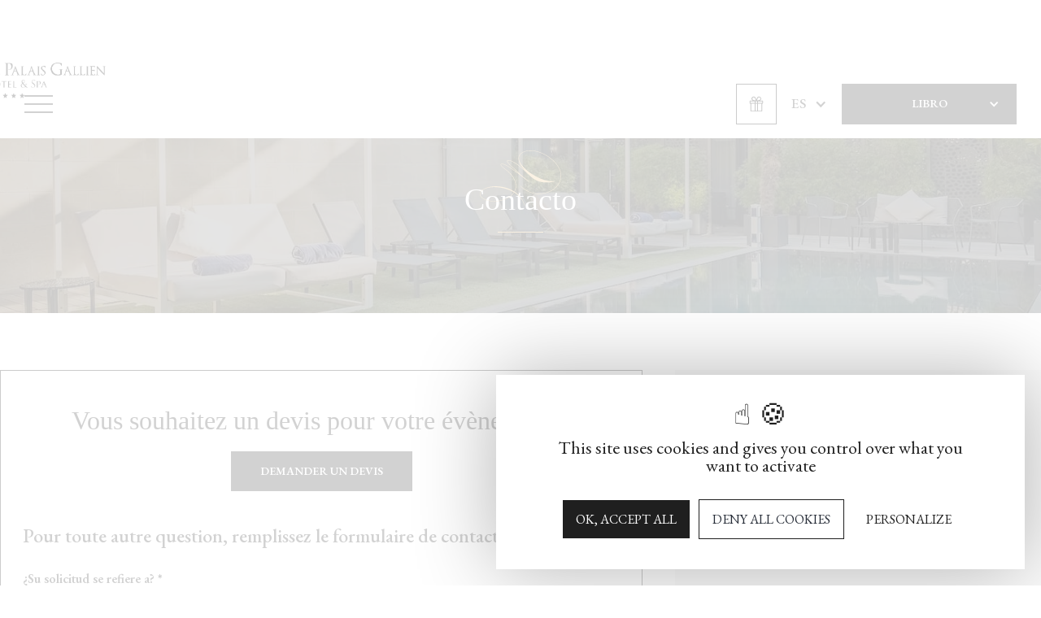

--- FILE ---
content_type: text/html; charset=utf-8
request_url: https://es.hotel-palais-gallien-bordeaux.com/contact
body_size: 14567
content:
<!DOCTYPE html><!-- This site was created in Webflow. https://webflow.com --><!-- Last Published: Mon Jan 26 2026 10:47:45 GMT+0000 (Coordinated Universal Time) --><html data-wf-domain="es.hotel-palais-gallien-bordeaux.com" data-wf-page="6491c565be267baa9ec1a5a8" data-wf-site="61e7c880a1b5e83d9ddc1e8c" lang="es" data-wg-translated="es"><head><meta charset="utf-8"><title>Le Palais Gallien Hotel &amp; Spa***** | Burdeos | Contacto</title><meta content="Página de contacto del sitio web del Palais Gallien Hotel &amp; Spa***** situado en el centro de Burdeos." name="description"><meta content="Le Palais Gallien Hotel &amp; Spa***** | Burdeos | Contacto" property="og:title"><meta content="Página de contacto del sitio web del Palais Gallien Hotel &amp; Spa***** situado en el centro de Burdeos." property="og:description"><meta content="https://cdn.prod.website-files.com/61e7c880a1b5e83d9ddc1e8c/61e7cbd5a9d1a4ad1494289d_palais-gallien-landing-image.jpg" property="og:image"><meta content="Le Palais Gallien Hotel &amp; Spa***** | Burdeos | Contacto" property="twitter:title"><meta content="Página de contacto del sitio web del Palais Gallien Hotel &amp; Spa***** situado en el centro de Burdeos." property="twitter:description"><meta content="https://cdn.prod.website-files.com/61e7c880a1b5e83d9ddc1e8c/61e7cbd5a9d1a4ad1494289d_palais-gallien-landing-image.jpg" property="twitter:image"><meta property="og:type" content="website"><meta content="summary_large_image" name="twitter:card"><meta content="width=device-width, initial-scale=1" name="viewport"><meta content="Webflow" name="generator"><link href="https://cdn.prod.website-files.com/61e7c880a1b5e83d9ddc1e8c/css/hotel-palais-gallien-bordeaux.webflow.shared.7d42b74fe.min.css" rel="stylesheet" type="text/css" integrity="sha384-fUK3T+TwF3MGMzKcI+ue29vGky3I5/QEp9aIAAjq+gBDDQTs2+26Cyc0ir3QyxGq" crossorigin="anonymous"><link href="https://fonts.googleapis.com" rel="preconnect"><link href="https://fonts.gstatic.com" rel="preconnect" crossorigin="anonymous"><script src="https://ajax.googleapis.com/ajax/libs/webfont/1.6.26/webfont.js" type="text/javascript" data-wg-notranslate=""></script><script type="text/javascript" data-wg-notranslate="">WebFont.load({  google: {    families: ["EB Garamond:regular,500,600,700,800"]  }});</script><script type="text/javascript" data-wg-notranslate="">!function(o,c){var n=c.documentElement,t=" w-mod-";n.className+=t+"js",("ontouchstart"in o||o.DocumentTouch&&c instanceof DocumentTouch)&&(n.className+=t+"touch")}(window,document);</script><link href="https://cdn.prod.website-files.com/61e7c880a1b5e83d9ddc1e8c/61e7c9d6ee65c88d5bf99ffc_favicon-32.png" rel="shortcut icon" type="image/x-icon"><link href="https://cdn.prod.website-files.com/61e7c880a1b5e83d9ddc1e8c/61e7c9deee65c85cfaf9a002_favicon-256.png" rel="apple-touch-icon"><script src="https://www.google.com/recaptcha/api.js" type="text/javascript" data-wg-notranslate=""></script><link rel="stylesheet" href="https://cdn.jsdelivr.net/npm/swiper@10/swiper-bundle.min.css">


<style>
  

@media screen and (min-width: 992px) {
  .c-header__wrapper {
    height: calc(100dvh - 85px) !important;
    max-height: calc(100vh - 85px) !important;
  }
  
  .c-header__links-wrapper{
    height: calc(100dvh - 85px);
    max-height: calc(100vh - 85px);
  }
}

@media screen and (max-width: 991px) {
  .c-header__links-wrapper {
    max-height: calc(100dvh - 65px);
    height: calc(100vh - 65px);
  }
}


@media screen and (max-width: 768px) {
  .pop-up__item {
    height: calc(100dvh - 250px);
    height: calc(100vh - 250px);
  }
}

.c-header__links::after,
.collection__room__item-link::after,
.collection__room__item-text::after {
  content: '';
  display: block;
  width: 0;
  height: 1px;
  background: #1f1f1f;
  transition: all 0.3s;
  margin: auto;
}

.c-header__links:hover::after,
.collection__room__item-link:hover::after,
.collection__room__item-text:hover::after {
  width: 100%;
  transition: all 0.3s;
}

.c-header__links.w--current {
  color: rgba(0, 0, 0, 0.5) !important;
}

@media screen and (max-width: 479px) {
  .wg-dd-1-list.w--open {
    top: auto;
    bottom: 55px;
  }

  .wg-dropdown-1-link {
    padding-left: 10px;
  }
}

.Altelis_Comparateur_container {
  z-index: 5 !important;
}

/* ----- TARTE AU CITRON ----- */

#tarteaucitronRoot {
  z-index: 9999;
}

#tarteaucitronRoot div#tarteaucitronAlertBig {
  top: auto !important;
  bottom: 20px !important;
  right: 20px !important;
  left: auto !important;
  transform: translate(0) !important;
}

#tarteaucitronRoot * {
  -webkit-box-sizing: initial;
  box-sizing: initial;
  color: var(--neutral-dark-color) !important;
  font-family: 'EB Garamond', sans-serif !important;
  font-weight: 300;
  font-size: 14px !important;
  line-height: normal;
  vertical-align: initial;
}

#tarteaucitronRoot div#tarteaucitron {
  top: 50% !important;
  -webkit-transform: translateY(-50%) !important;
  -ms-transform: translateY(-50%) !important;
  transform: translateY(-50%) !important;
}

div#tarteaucitronRoot.tarteaucitronBeforeVisible:before {
  opacity: 0.8 !important;
}

#tarteaucitronRoot div#tarteaucitronAlertBig {
  width: 90% !important;
  max-width: 600px;
  border-radius: 0 !important;
  background: white;
  -webkit-box-shadow: 0 0 100px rgba(0, 0, 0, .3) !important;
  -ms-box-shadow: 0 0 100px rgba(0, 0, 0, .3) !important;
  box-shadow: 0 0 100px rgba(0, 0, 0, .3) !important;
}

#tarteaucitronRoot span#tarteaucitronDisclaimerAlert,
#tarteaucitronRoot .tarteaucitronH1 {
  font-family: 'EB Garamond', sans-serif !important;
  color: var(--neutral-dark-color) !important;
  font-size: 22px !important;
  line-height: 20px;
}

#tarteaucitronRoot span#tarteaucitronDisclaimerAlert {
  line-height: 1em;
}

#tarteaucitronRoot button {
  padding: 14px 16px !important;
  font-family: 'EB Garamond', sans-serif !important;
  font-weight: 400;
  text-transform: uppercase;
  border-radius: 0 !important;
}

#tarteaucitronRoot button span {
  display: none !important;
}

#tarteaucitronRoot #tarteaucitronAlertBig .tarteaucitronCTAButton.tarteaucitronAllow {
  background: #1F1F1F !important;
  color: white !important;
}

#tarteaucitronRoot #tarteaucitronAlertBig .tarteaucitronCTAButton.tarteaucitronDeny {
  background: transparent;
  border: 1px solid #1F1F1F !important;
  color: #272D38 ! important;
}

#tarteaucitron a {
  display: none;
}

#tarteaucitron #tarteaucitronServices .tarteaucitronMainLine {

  background: white !important;
  border: 0 !important;
}

#tarteaucitronAlertSmall #tarteaucitronCookiesListContainer #tarteaucitronCookiesList .tarteaucitronTitle,
#tarteaucitron #tarteaucitronServices .tarteaucitronTitle button,
#tarteaucitron #tarteaucitronInfo,
#tarteaucitron #tarteaucitronServices .tarteaucitronDetails {

  background: white !important;
}

#tarteaucitron .tarteaucitronBorder {

  border: 0 !important;
}

#tarteaucitronAlertSmall #tarteaucitronCookiesListContainer #tarteaucitronClosePanelCookie,
#tarteaucitron #tarteaucitronClosePanel {
  margin-right: 5px !important;
  background: white !important;
  z-index: 5 !important;
}

div#tarteaucitronInfo {
  border-bottom: 0 !important;
  border-top: 0 !important;
}

#tarteaucitronServices {
  height: 100% !important;
}

div#tarteaucitronServices {
  margin-top: 0px !important;
}

#tarteaucitron #tarteaucitronInfo,
#tarteaucitron #tarteaucitronServices .tarteaucitronDetails {
  font-family: 'EB Garamond' !important;
  font-weight: 300 !important;
  font-size: 19px !important;
  line-height: 28px !important;
}

#tarteaucitron #tarteaucitronServices .tarteaucitronLine.tarteaucitronIsAllowed .tarteaucitronAllow {
  background-color: #1F1F1F !important;
  color: white !important;
}

#tarteaucitron #tarteaucitronServices .tarteaucitronLine .tarteaucitronAsk .tarteaucitronAllow,
#tarteaucitron #tarteaucitronServices .tarteaucitronLine .tarteaucitronAsk .tarteaucitronDeny,
.tac_activate .tarteaucitronAllow {
  background: black;
  color: #fff !important;
}


#tarteaucitron #tarteaucitronServices #tarteaucitronAllDenied.tarteaucitronIsSelected,
#tarteaucitron #tarteaucitronServices #tarteaucitronAllDenied2.tarteaucitronIsSelected {
  background-color: #1F1F1F !important;
}

#tarteaucitron #tarteaucitronServices .tarteaucitronLine.tarteaucitronIsDenied .tarteaucitronDeny {
  background-color: #1F1F1F !important;
}

#tarteaucitron #tarteaucitronServices_mandatory .tarteaucitronH3 {
  font-family: 'EB Garamond' !important;
  font-size: 18px !important;
  font-weight: 300 !important;
}

#tacCurrentStatusgoogletagmanager,
#tacCLgoogletagmanager,
#tacCurrentStatuselfsight,
#tacCLelfsight,
#tacCurrentStatusyoutube,
#tacCLyoutube {
  font-family: 'EB Garamond' !important;
  font-size: 16px !important;
  font-weight: 300 !important;

}

#tarteaucitronRoot button {
  font-family: 'EB Garamond' !important;
  font-size: 16px !important;
}

#tarteaucitron .tarteaucitronH3 {
  font-size: 18px !important;
  font-weight: 400 !important;
  font-family: 'EB Garamond' !important;
}

#tarteaucitronRoot .tarteaucitronH2 {
  font-size: 18px !important;
  font-weight: 400 !important;
  font-family: 'EB Garamond' !important;
}

#tarteaucitronAlertSmall #tarteaucitronCookiesListContainer #tarteaucitronCookiesList .tarteaucitronHidden,
#tarteaucitron #tarteaucitronServices .tarteaucitronHidden {
  background: transparent !important;
}

#tarteaucitron #tarteaucitronServices .tarteaucitronLine {
  background: white !important;

}

.tarteaucitronLine .tarteaucitronAllow,
.tarteaucitronLine .tarteaucitronDeny {
  opacity: 1 !important;
}

.tarteaucitronIsAllowed .tarteaucitronDeny {
  opacity: 1 !important;
}

#googletagmanagerDenied,
#elfsightDenied,
#youtubeDenied,
#tarteaucitronAllDenied {
  background: black !important;
}

#tarteaucitron #tarteaucitronServices .tarteaucitronLine {
  background: white !important;
}

.tarteaucitronLine:hover {
  background: rgba(51, 51, 51, 0.1) !important;
}


.tarteaucitronAllow {
  background-color: #1F1F1F !important;
}

@media screen and (max-width:765px) {

  #tarteaucitronRoot span#tarteaucitronDisclaimerAlert,
  #tarteaucitronRoot .tarteaucitronH1 {
    font-family: 'EB Garamond', sans-serif !important;
    color: var(--neutral-dark-color) !important;
    font-size: 18px !important;
    line-height: 22px;
  }

  #tarteaucitronRoot div#tarteaucitronAlertBig {
    top: 50% !important;
    left: 50% !important;
    right: auto !important;
    bottom: auto !important;
    transform: translate(-50%, -50%) !important;
  }

  #tarteaucitronRoot div#tarteaucitronAlertBig {
    width: 0% !important;
  }


}

#tarteaucitronAllDenied {
  background: grey !important;
}


/* ----- BUTTONS ----- */

.c-button {
  transition: 0.3s ease-in-out;
  border: 1px solid #1F1F1F;

}

.c-button:hover {
  background-color: black !important;
  border: 1px solid #1F1F1F !important;
  color: white !important;
}

@media screen and (min-width : 991px) {

  .c-header_links:not(.c-links_dropdown):after,
  .c-header_links.w--current:not(.c-links_dropdown):after {
    position: absolute;
    content: "";
    height: 1px;
    background-color: black;
    width: 2rem;
    top: 70%;
    transition: 0.3s ease-in-out;
    transform: scaleX(0);
  }

  .c-header_links:hover:not(.c-links_dropdown):after,
  .c-header_links.w--current:not(.c-links_dropdown):after {
    transition: 0.3s ease-in-out;
    transform: scaleX(1);
  }

  .dropdown__hover:after {
    position: absolute;
    content: "";
    height: 1px;
    background-color: black;
    width: 2rem;
    top: 80%;
    transition: 0.3s ease-in-out;
    transform: scaleX(0);
  }

  .dropdown__hover:hover:after {
    transition: 0.3s ease-in-out;
    transform: scaleX(1);
  }
}

/* MAIN CONTAINER */

@media screen and (min-width: 992px) and (max-width: 1279px) {
  .c-main_container,
  .c-offer {
    max-width: 90% !important;
  }
}

.weglot_switcher.wg-drop.country-selector.closed {
  display: none !important;
}

@media screen and (max-width : 991px) {
  .w--nav-dropdown-list-open {
    background-color: white !important;
  }
}

body {
  background-color: white !important;
  padding-right: 0px !important;
}

.calendar-hotel-section {
  position: relative;
  background-blend-mode: multiply !important;
  background-color: darkgrey !important;
  background-position: left bottom !important;
}
  
.wg-dropdown-1-link.current-lang, .weglot-container{
  display:none;
}

</style>

<script src="https://cdnjs.cloudflare.com/ajax/libs/moment.js/2.29.1/moment.min.js" integrity="sha512-qTXRIMyZIFb8iQcfjXWCO8+M5Tbc38Qi5WzdPOYZHIlZpzBHG3L3by84BBBOiRGiEb7KKtAOAs5qYdUiZiQNNQ==" crossorigin="anonymous" referrerpolicy="no-referrer" data-wg-notranslate=""></script><script data-wg-notranslate="">UPLOADCARE_PUBLIC_KEY = 'ae5384fdb71df8e39447';
UPLOADCARE_LOCALE = 'fr';
UPLOADCARE_LOCALE_TRANSLATIONS = {
  buttons: {
    cancel: 'Annuler',
    remove: 'Supprimer',
    choose: {
      files: {
        one: 'Choisir un fichier',
        other: 'Pick files'
      },
      images: {
        one: 'Choose an image',
        other: 'Load images'
      }
    }
  }
};
</script>
<script src="https://ucarecdn.com/libs/widget/3.x/uploadcare.full.min.js" data-integration="Webflow" data-wg-notranslate=""></script>
<style>
/*STYLE BOUTON UPLOAD*/

.uploadcare--widget__button_type_open{
background: #1f1f1f !important;
border-radius: 0;
}

.uploadcare--button_primary {
background: #1f1f1f !important;
}

#email-form input::placeholder{
	color: #4E6998!important;
}
#email-form input[type=checkbox] {
  appearance: none;
  -webkit-appearance: none;
  -moz-appearance: none;
  padding: 5px;
  transition: 0.3s ease-in-out;
  cursor: pointer;
}

#email-form input[type=checkbox]:checked {
  background-image: url('https://cdn.prod.website-files.com/618e594fb2f54d82ab3560c5/619d03fbae033d5c19f3e0f1_c-icon_cross.svg');
  background-repeat: no-repeat;
  background-size: cover;
  background-position: center;
}

input::-webkit-textfield-decoration-container{
	display: flex!important;
  flex-direction: column!important;
  align-items: baseline!important;
}

</style>






<script type="application/json" id="weglot-data">{"allLanguageUrls":{"fr":"https://www.hotel-palais-gallien-bordeaux.com/contact","es":"https://es.hotel-palais-gallien-bordeaux.com/contact","en":"https://en.hotel-palais-gallien-bordeaux.com/contact","de":"https://de.hotel-palais-gallien-bordeaux.com/contact"},"originalCanonicalUrl":"https://www.hotel-palais-gallien-bordeaux.com/contact","originalPath":"/contact","settings":{"auto_switch":false,"auto_switch_fallback":null,"category":7,"custom_settings":{"button_style":{"with_name":true,"full_name":true,"is_dropdown":true,"with_flags":false,"flag_type":"rectangle_mat","custom_css":""},"switchers":[],"translate_search":false,"loading_bar":true,"hide_switcher":false,"translate_images":false,"subdomain":false,"wait_transition":true,"dynamic":""},"deleted_at":null,"dynamics":[],"excluded_blocks":[{"value":"script","description":null},{"value":".exclude-trans","description":null}],"excluded_paths":[],"external_enabled":false,"host":"www.hotel-palais-gallien-bordeaux.com","is_dns_set":false,"is_https":true,"language_from":"fr","language_from_custom_flag":null,"language_from_custom_name":null,"languages":[{"connect_host_destination":{"is_dns_set":true,"created_on_aws":1673599850,"host":"en.hotel-palais-gallien-bordeaux.com"},"custom_code":null,"custom_flag":null,"custom_local_name":null,"custom_name":null,"enabled":true,"language_to":"en"},{"connect_host_destination":{"is_dns_set":true,"created_on_aws":1673599850,"host":"es.hotel-palais-gallien-bordeaux.com"},"custom_code":null,"custom_flag":null,"custom_local_name":null,"custom_name":null,"enabled":true,"language_to":"es"},{"connect_host_destination":{"is_dns_set":true,"created_on_aws":1673599850,"host":"de.hotel-palais-gallien-bordeaux.com"},"custom_code":null,"custom_flag":null,"custom_local_name":null,"custom_name":null,"enabled":true,"language_to":"de"}],"media_enabled":false,"page_views_enabled":false,"technology_id":13,"technology_name":"Webflow","translation_engine":3,"url_type":"SUBDOMAIN","versions":{"translation":1723039296}}}</script>
<script type="text/javascript" src="https://cdn.weglot.com/weglot.min.js" data-wg-notranslate=""></script>
<script data-wg-notranslate="">
    Weglot.initialize({
        api_key: 'wg_31c76c095db7860f4b348ffda917c55d4'
    });
</script><link href="https://www.hotel-palais-gallien-bordeaux.com/contact" hreflang="fr" rel="alternate"><link href="https://es.hotel-palais-gallien-bordeaux.com/contact" hreflang="es" rel="alternate"><link href="https://en.hotel-palais-gallien-bordeaux.com/contact" hreflang="en" rel="alternate"><link href="https://de.hotel-palais-gallien-bordeaux.com/contact" hreflang="de" rel="alternate"></head><body class="c-body"><div data-animation="over-left" class="c-header c-header_home w-nav" data-easing2="ease-in-out" fs-scrolldisable-element="smart-nav" data-easing="ease-in-out" data-collapse="all" data-w-id="862124b8-fbef-fc05-fc8b-fd10da5410dd" role="banner" data-duration="800" data-doc-height="1"><div class="c-header_row"><div class="c-header__menu-button w-nav-button"><div class="menu-icon4"><div class="menu-icon4_wrapper"><div data-w-id="862124b8-fbef-fc05-fc8b-fd10da5410e8" class="menu-icon4_line-top"></div><div data-w-id="862124b8-fbef-fc05-fc8b-fd10da5410e9" class="menu-icon4_line-middle"><div data-w-id="862124b8-fbef-fc05-fc8b-fd10da5410ea" class="menu-icon_line-middle-top"></div><div data-w-id="862124b8-fbef-fc05-fc8b-fd10da5410eb" class="menu-icon_line-middle-base"></div></div><div data-w-id="862124b8-fbef-fc05-fc8b-fd10da5410ec" class="menu-icon4_line-bottom"></div></div></div></div><a href="/" data-w-id="862124b8-fbef-fc05-fc8b-fd10da5410df" class="header__logo w-nav-brand"><img src="https://cdn.prod.website-files.com/61e7c880a1b5e83d9ddc1e8c/61e7ddff2983f829f96b01c3_Logo-black.svg" loading="lazy" width="Auto" height="Auto" alt="Palais Gallien - Logotipo" class="c-header_logo"></a><div class="c-header__row-right"><a data-w-id="57a8c443-9cdc-0205-0a5b-ac1c5785542f" href="https://lepalaisgallien.bonkdo.com/fr/" target="_blank" class="gift-button is-desktop w-inline-block"><img src="https://cdn.prod.website-files.com/61e7c880a1b5e83d9ddc1e8c/64a2c2ba5b9d6dd4d4251f7d_gift.svg" loading="lazy" alt="" class="gift-img"><div>tienda en línea</div></a><div data-w-id="6b0f880d-865b-7fe7-7a62-d5156367a895" class="wg-element-wrapper sw5 global-lang-btn"><div class="html-embed-2 w-embed w-script"><script type="text/javascript" src="https://cdn.weglot.com/weglot.min.js" data-wg-notranslate=""></script>
<script data-wg-notranslate="">
// init Weglot
/*Weglot.initialize({
	api_key: 'wg_62d9b9b0750831f48721322c8384946b6'
});

// on Weglot init
Weglot.on('initialized', ()=>{
	// get the current active language
  const currentLang = Weglot.getCurrentLang();
  // call updateDropdownLinks function
  updateSW5DropdownLinks(currentLang); 
});

// for each of the .wg-element-wrapper language links
document.querySelectorAll('.wg-element-wrapper.sw5 [lang]').forEach((link)=>{
		// add a click event listener
		link.addEventListener('click', function(e){
    	// prevent default
			e.preventDefault();
      // switch to the current active language      
      Weglot.switchTo(this.getAttribute('lang'));
      // call updateDropdownLinks function
      updateSW5DropdownLinks(this.getAttribute('lang'));
		});
});

// updateDropdownLinks function
function updateSW5DropdownLinks(currentLang){ 
	// get the wrapper element
	const $wrapper = document.querySelector('.wg-element-wrapper.sw5'); 
  // if the .w-dropdown-toggle is not the current active language
 	if($wrapper.querySelector('.w-dropdown-toggle').getAttribute('lang') !== currentLang){
  	// get the current active language link
  	const $activeLangLink = $wrapper.querySelector('[lang='+currentLang+']');
    // swap the dropdown toggle's text with the current active language link text
		const $toggle = $activeLangLink.closest('.wg-element-wrapper').querySelector('.w-dropdown-toggle');
  	const toggleTxt = $toggle.textContent; 
  	const activeLangLinkTxt = $activeLangLink.textContent;
  	$toggle.querySelector('div').textContent = activeLangLinkTxt;
  	$activeLangLink.textContent = toggleTxt;
  	// swap the dropdown toggle's lang attr with the current active language link lang attr  
  	const lang = $activeLangLink.getAttribute('lang');
		const toggleLang = $toggle.getAttribute('lang');
		$toggle.setAttribute('lang', lang);
		$activeLangLink.setAttribute('lang', toggleLang);
  }
}*/
</script></div><div data-hover="false" data-delay="0" data-w-id="6b0f880d-865b-7fe7-7a62-d5156367a896" class="wg-dropdown-1 w-dropdown"><div class="wg-dd-1-togle w-dropdown-toggle"><div data-w-id="6b0f880d-865b-7fe7-7a62-d5156367a898" class="c-text c-wg_text">ES</div><div data-w-id="fd3c2795-6b9a-4b21-a7d7-155489f2ba20" class="icon-3 w-icon-dropdown-toggle"></div></div><nav data-w-id="6b0f880d-865b-7fe7-7a62-d5156367a89b" class="wg-dd-1-list w-dropdown-list"><a href="#" id="lang-fr" class="wg-dropdown-1-link item-translate exclude-trans w-dropdown-link" data-wg-notranslate="">FR</a><a href="#" id="lang-en" class="wg-dropdown-1-link item-translate exclude-trans w-dropdown-link" data-wg-notranslate="">EN</a><a href="#" id="lang-es" class="wg-dropdown-1-link item-translate exclude-trans w-dropdown-link" data-wg-notranslate="">ES</a><a href="#" id="lang-de" class="wg-dropdown-1-link item-translate exclude-trans w-dropdown-link" data-wg-notranslate="">DE</a></nav></div></div><div data-hover="true" data-delay="0" class="dropdown__resa w-dropdown"><div class="c-header_btn is__desktop w-dropdown-toggle"><div class="w-icon-dropdown-toggle"></div><div>libro</div></div><nav class="dropdown__link-resa w-dropdown-list"><a data-calendar-target="#calendar-modal" href="#" class="dropdown__link">un dormitorio</a><div class="collection-link-resa w-dyn-list"><div role="list" class="list-link-resa w-dyn-items"><div role="listitem" class="item-link-resa w-dyn-item"><a href="https://widget.thefork.com/99770a8d-17ba-4b0a-9592-c73c001de02e" target="_blank" class="dropdown__link">Le Cercle de Montaigne</a></div><div role="listitem" class="item-link-resa w-dyn-item"><a href="https://www.planity.com/le-palais-gallien-spa-nuxe-33000-bordeaux" target="_blank" class="dropdown__link">Un tratamiento en el Spa Nuxe</a></div></div></div></nav></div></div><div class="mobile-btn-group"><a data-w-id="4c91fafd-ff33-879c-4d6f-a0849927a140" href="https://lepalaisgallien.bonkdo.com/fr/" target="_blank" class="gift-button is-mobile w-inline-block"><img src="https://cdn.prod.website-files.com/61e7c880a1b5e83d9ddc1e8c/64a2c2ba5b9d6dd4d4251f7d_gift.svg" loading="lazy" alt="" class="gift-img"></a><div data-hover="true" data-delay="0" class="dropdown__resa w-dropdown"><div class="c-header_btn w-dropdown-toggle"><div class="icon-5 w-icon-dropdown-toggle"></div><div>libro</div></div><nav class="dropdown__link-resa w-dropdown-list"><a data-calendar-target="#calendar-modal" href="#" class="dropdown__link">un dormitorio</a><div class="collection-link-resa w-dyn-list"><div role="list" class="list-link-resa w-dyn-items"><div role="listitem" class="item-link-resa w-dyn-item"><a href="https://widget.thefork.com/99770a8d-17ba-4b0a-9592-c73c001de02e" target="_blank" class="dropdown__link">Le Cercle de Montaigne</a></div><div role="listitem" class="item-link-resa w-dyn-item"><a href="https://www.planity.com/le-palais-gallien-spa-nuxe-33000-bordeaux" target="_blank" class="dropdown__link">Un tratamiento en el Spa Nuxe</a></div></div></div></nav></div></div></div><nav role="navigation" class="c-header__wrapper w-nav-menu"><div class="c-header__menu-wrapper"><div class="c-header__links-wrapper"><a href="/hotel" class="c-header__links w-nav-link">Hotel</a><div data-hover="false" data-delay="0" id="w-node-_862124b8-fbef-fc05-fc8b-fd10da5410f6-da5410dd" class="c-header__dropdown w-dropdown"><div data-w-id="862124b8-fbef-fc05-fc8b-fd10da5410f7" class="c-dropdown-toggle w-dropdown-toggle"><div class="c-dropdown-text">Habitaciones</div><div class="c-header__dropdown-icon w-icon-dropdown-toggle"></div></div><nav class="c-header__menu-dropdown w-dropdown-list"><div class="collection__room-wrapper w-dyn-list"><div role="list" class="collection__room-list w-dyn-items"><div role="listitem" class="collection__room-item w-dyn-item"><a href="/chambres/elegance" class="collection__room__item-link w-inline-block"><div class="collection__room__item-text">Elegancia</div></a></div><div role="listitem" class="collection__room-item w-dyn-item"><a href="/chambres/deluxe" class="collection__room__item-link w-inline-block"><div class="collection__room__item-text">Deluxe</div></a></div><div role="listitem" class="collection__room-item w-dyn-item"><a href="/chambres/deluxe-terrasse-vue-jardin" class="collection__room__item-link w-inline-block"><div class="collection__room__item-text">Terraza de lujo con vistas al jardín</div></a></div><div role="listitem" class="collection__room-item w-dyn-item"><a href="/chambres/prestige" class="collection__room__item-link w-inline-block"><div class="collection__room__item-text">Prestige</div></a></div><div role="listitem" class="collection__room-item w-dyn-item"><a href="/chambres/prestige-jacuzzi" class="collection__room__item-link w-inline-block"><div class="collection__room__item-text">Jacuzzi Prestige</div></a></div><div role="listitem" class="collection__room-item w-dyn-item"><a href="/chambres/suite-duplex-terrasse" class="collection__room__item-link w-inline-block"><div class="collection__room__item-text">Suite dúplex con terraza</div></a></div><div role="listitem" class="collection__room-item w-dyn-item"><a href="/chambres/suite-terrasse-jacuzzi" class="collection__room__item-link w-inline-block"><div class="collection__room__item-text">Suite con jacuzzi en la terraza</div></a></div><div role="listitem" class="collection__room-item w-dyn-item"><a href="/chambres/suite-montaigne" class="collection__room__item-link w-inline-block"><div class="collection__room__item-text">Suite Montaigne</div></a></div><div role="listitem" class="collection__room-item w-dyn-item"><a href="/chambres/suite-montesquieu" class="collection__room__item-link w-inline-block"><div class="collection__room__item-text">Suite Montesquieu</div></a></div></div></div></nav></div><a href="/restaurant" class="c-header__links w-nav-link">Restaurante</a><a href="/spa-nuxe" class="c-header__links w-nav-link">Spa Nuxe</a><a href="https://lepalaisgallien.bonkdo.com/fr/" target="_blank" class="c-header__links w-nav-link">Estuches de regalo</a><a href="/offres" class="c-header__links w-nav-link">Noticias y ofertas</a><a href="/evenements-et-seminaires" class="c-header__links w-nav-link">Événements et séminaires</a><a href="/services" class="c-header__links w-nav-link">Servicios</a><a href="/revue-de-presse" class="c-header__links w-nav-link">Revue de presse</a><a href="/galerie" class="c-header__links w-nav-link">Galería</a><a href="/contact" aria-current="page" class="c-header__links w-nav-link w--current">Contacte con</a><a href="https://taleez.com/careers/le-boutique-hotels-collection" target="_blank" class="c-header__links w-nav-link">Únete a nosotros</a></div><div class="menu__slider"><div class="menu-slider__collection-list-wrapper swiper w-dyn-list"><div role="list" class="menu-slider__collection-list swiper-wrapper w-dyn-items"><div role="listitem" class="menu-slider__collection-item swiper-slide w-dyn-item"><img src="https://cdn.prod.website-files.com/61e7c880a1b5e869b3dc1e9f/64ae692b312ab4643d9afce9_palais-gallien-landing-image.webp" loading="lazy" alt="Piscina del Palais Gallien" sizes="100vw" srcset="https://cdn.prod.website-files.com/61e7c880a1b5e869b3dc1e9f/64ae692b312ab4643d9afce9_palais-gallien-landing-image-p-500.webp 500w, https://cdn.prod.website-files.com/61e7c880a1b5e869b3dc1e9f/64ae692b312ab4643d9afce9_palais-gallien-landing-image-p-800.webp 800w, https://cdn.prod.website-files.com/61e7c880a1b5e869b3dc1e9f/64ae692b312ab4643d9afce9_palais-gallien-landing-image-p-1080.webp 1080w, https://cdn.prod.website-files.com/61e7c880a1b5e869b3dc1e9f/64ae692b312ab4643d9afce9_palais-gallien-landing-image.webp 1150w" class="menu-slider__img"></div><div role="listitem" class="menu-slider__collection-item swiper-slide w-dyn-item"><img src="https://cdn.prod.website-files.com/61e7c880a1b5e869b3dc1e9f/64ae6920fd6980dcbf0acfdf_gallien_piscine_sd.webp" loading="lazy" alt="Piscina del Palais Gallien" sizes="100vw" srcset="https://cdn.prod.website-files.com/61e7c880a1b5e869b3dc1e9f/64ae6920fd6980dcbf0acfdf_gallien_piscine_sd-p-500.webp 500w, https://cdn.prod.website-files.com/61e7c880a1b5e869b3dc1e9f/64ae6920fd6980dcbf0acfdf_gallien_piscine_sd.webp 786w" class="menu-slider__img"></div></div></div><div class="left-arrow is-menu"><img src="https://cdn.prod.website-files.com/61e7c880a1b5e83d9ddc1e8c/61e992de7d71979e19a9f7c0_arrow-left.svg" loading="lazy" alt="" id="prev-slide" class="arrow"></div><div class="right-arrow is-menu"><img src="https://cdn.prod.website-files.com/61e7c880a1b5e83d9ddc1e8c/61e992de0db46550cb6dfe8e_arrow-right.svg" loading="lazy" alt="" id="next-slide" class="arrow"></div></div></div></nav><div data-w-id="1f5333ff-3f3a-7f51-634e-aeb72b97a623" class="c-header-shadow"></div></div><div class="c-main"><div class="c-top_header w-container"><div class="c-container_head"><div class="c-h1__white"><div class="c-container__title"><h1 class="c-h1__title">Contacto</h1><img src="https://cdn.prod.website-files.com/61e7c880a1b5e83d9ddc1e8c/61e7d09169288b2d2ee6b2fb_detail-titre-dore.svg" loading="lazy" alt="" class="detail__title"></div><div class="h2__title-line is--gold"></div></div><div class="c-title_subtext c-top_subtext">Le Palais Gallien Hôtel &amp; Spa 5 étoiles : le luxe intimiste au cœur du centre historique de Bordeaux</div></div></div><div class="c-main_container c-contact w-container"><div class="c-contact_form"><div class="form-block w-form"><div class="wrapper__contact-top"><div class="wrapper__contact-content"><h2 class="c-h2__title-grey">Vous souhaitez un devis pour votre évènement ?</h2><div class="wrapper__button"><a href="https://LBHC.backyou.app/fr/c/request/hotel-le-palais-gallien" target="_blank" class="c-button w-button">Demander un devis</a></div></div><h3 class="medium">Pour toute autre question, remplissez le formulaire de contact.</h3></div><form id="wf-form-BHC-Form" name="wf-form-BHC-Form" data-name="BHC Form" method="get" data-wf-page-id="6491c565be267baa9ec1a5a8" data-wf-element-id="918dc14c-5d92-d3ea-1a05-15136eca235a"><div class="container__input"><label for="categorie">¿Su solicitud se refiere a? *</label><select id="categorie" name="Categorie" data-name="Categorie" required="" class="contact__input w-select"><option value="">Seleccione</option><option value="Mon séjour au Palais Gallien">Mi estancia en el Palais Gallien</option><option value="Information sur une offre">Información sobre una oferta</option><option value="Evènement &amp; Séminaire">Eventos y seminarios</option><option value="Réservation à l’hôtel, au restaurant ou au spa">Reservas de hotel, restaurante o balneario</option><option value="Marketing &amp; Communication">Marketing y Comunicación</option><option value="Recrutement">Contratación</option><option value="Autre">Otros</option></select></div><div class="container__input"><label for="sujet">Asunto del mensaje (sea lo más preciso posible) * (sólo en francés)</label><input class="contact__input w-input" maxlength="256" name="Sujet" data-name="Sujet" placeholder="Ejemplo: oferta Parenthèse Prodigieuse" type="text" id="sujet" required=""></div><div class="c-form_row"><div class="container__input"><label for="Nom">Nombre *</label><input class="contact__input first w-input" maxlength="256" name="Nom" data-name="Nom" placeholder="Introduzca su nombre" type="text" id="Nom" required=""></div><div class="container__input"><label for="Pr-nom-2">Nombre *</label><input class="contact__input w-input" maxlength="256" name="Pr-nom" data-name="Prénom" placeholder="Introduzca su nombre" type="text" id="Pr-nom-2" required=""></div></div><div class="container__input"><label for="T-l-phone">Número de teléfono</label><input class="contact__input w-input" maxlength="256" name="T-l-phone" data-name="Téléphone" placeholder="Introduzca su número de teléfono" type="tel" id="T-l-phone" required=""></div><div class="container__input"><label for="Email-5">Dirección de correo electrónico</label><input class="contact__input w-input" maxlength="256" name="Email" data-name="Email" placeholder="Introduzca su dirección de correo electrónico" type="email" id="Email-5" required=""></div><div class="container__input input-file"><label for="Fichier">Añadir un archivo (máx. 10 MB)</label><input data-tabs="file" class="contact__input d-none w-input" maxlength="256" name="Fichier" data-name="Fichier" placeholder="" role="uploadcare-uploader" type="text" id="Fichier"></div><div class="container__input"><label for="Message">Mensaje *</label><textarea placeholder="Escribe tu mensaje..." maxlength="5000" id="Message" name="Message" required="" data-name="field" class="contact__textarea w-input"></textarea></div><div><p class="required-fields">* Campos obligatorios<br/><br/>Recopilamos esta información para poder prestarle nuestros servicios. También utilizamos su dirección de correo electrónico para enviarle publicidad sobre ofertas similares a las que usted solicita. Si no desea recibir este tipo de correos, no marque las casillas siguientes:</p><div class="c-form_rgpd"><label class="w-checkbox contact__checkbox"><input type="checkbox" name="RGPD" id="RGPD" data-name="RGPD" required="" class="w-checkbox-input checkbox"><span class="c-text c-form_text w-form-label" for="RGPD">Acepto la <a href="/politique-de-confidentialite">política de privacidad</a> de Boutique Hotels Collection. *</span></label><label class="w-checkbox contact__checkbox"><input id="Newsletter" type="checkbox" name="Newsletter" data-name="Newsletter" class="w-checkbox-input checkbox"><span class="c-text c-form_text w-form-label" for="Newsletter">Deseo recibir boletines informativos y ofertas similares de Boutique Hotels Collection </span></label></div></div><div data-sitekey="6LfS9ZgeAAAAAPhwHbEe2ZYjd74Ao-J79uofwNBM" class="w-form-formrecaptcha recaptcha g-recaptcha g-recaptcha-error g-recaptcha-disabled"></div><input type="submit" data-wait="En cours d&#x27;envoi..." class="c-button w-button" value="Enviar"></form><div class="success-message w-form-done"><div class="c-text c-form">Gracias. Hemos recibido su solicitud.</div></div><div class="w-form-fail"><div class="c-text">¡Uy! Se ha producido un error al enviar el formulario.</div></div></div></div><div class="c-form_infos"><div class="c-h2-black"><div class="c-container__title"><h2 class="c-h2__title-grey is--left">Nuestra información</h2><img src="https://cdn.prod.website-files.com/61e7c880a1b5e83d9ddc1e8c/61e7d091ca7bfc273c595a78_detail-titre-gris.svg" loading="lazy" alt="" class="detail__title is--left"></div><div class="h2__title-line is--left"></div></div><div class="c-infos"><a href="https://www.google.fr/maps/place/H%C3%B4tel+Le+Palais+Gallien/@44.846043,-0.5862553,17z/data=!3m1!4b1!4m8!3m7!1s0xd55275fad505a6d:0x66110f7387ad8a27!5m2!4m1!1i2!8m2!3d44.8460464!4d-0.5840973" target="_blank" class="c-infos_row w-inline-block"><img src="https://cdn.prod.website-files.com/61e7c880a1b5e83d9ddc1e8c/61ea962a37c5d6c1e5b7fbe3_Pin-black.svg" loading="lazy" alt="" class="picto__contact"><div class="c-text c-infos_text c-contact_text">144 rue Abbé de l'Epée<br/>33000 Burdeos, Francia</div></a><div class="c-infos_row"><img src="https://cdn.prod.website-files.com/61e7c880a1b5e83d9ddc1e8c/61ea962ade4cf79b5ad37067_phone-black.svg" loading="lazy" alt="" class="picto__contact"><div class="c-text c-infos_text c-contact_text"><a href="tel:0557080127" class="c-link c-contact_link">+33(0)5 57 08 01 27</a></div></div><div class="c-infos_row"><img src="https://cdn.prod.website-files.com/61e7c880a1b5e83d9ddc1e8c/61ea962af6b0e5f48867263a_mail-black.svg" loading="lazy" alt="" class="picto__contact"><div class="c-text c-infos_text c-contact_text"><a href="mailto:contact@palais-gallien.com" class="c-link c-contact_link">contact@palais-gallien.com</a></div></div></div></div></div><div class="c-main_container c-map w-container"><div class="c-content c-content_map"><div class="c-map_infos"><div class="c-h2-white is--left"><div class="c-container__title"><h2 class="c-h2__title-white is--left">¿Dónde encontrarnos?</h2><img src="https://cdn.prod.website-files.com/61e7c880a1b5e83d9ddc1e8c/61e7d09169288b2d2ee6b2fb_detail-titre-dore.svg" loading="lazy" alt="" class="detail__title is--left"></div><div class="h2__title-line is--gold is--left"></div></div><div class="c-infos"><a href="https://www.google.fr/maps/place/H%C3%B4tel+Le+Palais+Gallien/@44.8460468,-0.5862553,17z/data=!3m1!4b1!4m8!3m7!1s0xd55275fad505a6d:0x66110f7387ad8a27!5m2!4m1!1i2!8m2!3d44.8460464!4d-0.5840973" target="_blank" class="c-infos_row w-inline-block"><img src="https://cdn.prod.website-files.com/61e7c880a1b5e83d9ddc1e8c/61e990fac456ac260f906fef_pin.svg" loading="lazy" alt="" class="picto__contact"><div class="c-text c-infos_text">144 rue Abbé de l'Epée<br/>33000 Burdeos, Francia</div></a><a href="https://www.google.fr/maps/dir/Bordeaux+Saint-Jean,+Rue+Charles+Domercq,+33800+Bordeaux/H%C3%B4tel+Le+Palais+Gallien,+Rue+Abb%C3%A9+de+l&#x27;%C3%89p%C3%A9e,+Bordeaux/@44.8369526,-0.5789075,15z/am=t/data=!4m15!4m14!1m5!1m1!1s0xd552648d40fc247:0x2bc94166a0a4eed6!2m2!1d-0.5560982!2d44.8264574!1m5!1m1!1s0xd55275fad505a6d:0x66110f7387ad8a27!2m2!1d-0.5840973!2d44.8460464!3e3!5i1" target="_blank" class="c-infos_row w-inline-block"><img src="https://cdn.prod.website-files.com/61e7c880a1b5e83d9ddc1e8c/61f1167a50462b2ddc6106a9_noun-bus-1069207-FFFFFF.svg" loading="lazy" alt="" class="picto__contact"><div class="c-text c-infos_text">Línea 1 en dirección a MERIGNAC Aéroport<br/>(bajar en Gambetta Mériadeck) <br/></div></a><a href="https://www.google.fr/maps/dir/Bordeaux+Saint-Jean,+Rue+Charles+Domercq,+33800+Bordeaux/H%C3%B4tel+Le+Palais+Gallien,+Rue+Abb%C3%A9+de+l&#x27;%C3%89p%C3%A9e,+Bordeaux/@44.8362106,-0.5788412,15z/am=t/data=!4m14!4m13!1m5!1m1!1s0xd552648d40fc247:0x2bc94166a0a4eed6!2m2!1d-0.5560982!2d44.8264574!1m5!1m1!1s0xd55275fad505a6d:0x66110f7387ad8a27!2m2!1d-0.5840973!2d44.8460464!5i2" target="_blank" class="c-infos_row w-inline-block"><img src="https://cdn.prod.website-files.com/61e7c880a1b5e83d9ddc1e8c/61f116b30037c2bd673f28ca_noun-tramway-2828020-FFFFFF.svg" loading="lazy" alt="" class="picto__contact"><div class="c-text c-infos_text">Línea D en dirección a Cantinolle<br/>(bajar en Fondaudège - Muséum)</div></a></div></div><div class="c-map_map"><a href="https://www.google.fr/maps/place/H%C3%B4tel+Le+Palais+Gallien/@44.846043,-0.5862553,17z/data=!3m1!4b1!4m8!3m7!1s0xd55275fad505a6d:0x66110f7387ad8a27!5m2!4m1!1i2!8m2!3d44.8460464!4d-0.5840973" target="_blank" class="localisation__hotel w-inline-block"><img src="https://cdn.prod.website-files.com/61e7c880a1b5e83d9ddc1e8c/64ec774ad38c9696ae21af75_map-palais-gallien.webp" loading="lazy" sizes="(max-width: 767px) 100vw, (max-width: 991px) 727.984375px, 939.96875px" srcset="https://cdn.prod.website-files.com/61e7c880a1b5e83d9ddc1e8c/64ec774ad38c9696ae21af75_map-palais-gallien-p-500.webp 500w, https://cdn.prod.website-files.com/61e7c880a1b5e83d9ddc1e8c/64ec774ad38c9696ae21af75_map-palais-gallien-p-800.webp 800w, https://cdn.prod.website-files.com/61e7c880a1b5e83d9ddc1e8c/64ec774ad38c9696ae21af75_map-palais-gallien-p-1080.webp 1080w, https://cdn.prod.website-files.com/61e7c880a1b5e83d9ddc1e8c/64ec774ad38c9696ae21af75_map-palais-gallien.webp 1600w" alt="plano del Palacio Gallien" class="map__img"></a></div></div></div></div><div class="c-footer"><div class="c-footer_row row1"><a href="/" class="link-block w-inline-block"><img src="https://cdn.prod.website-files.com/61e7c880a1b5e83d9ddc1e8c/61e7ddff6f5c740bde57178e_Logo-white.svg" loading="lazy" alt="Palais Gallien - Logotipo" class="c-footer_logo"></a><div class="c-footer_infos"><div class="c-footer_info"><img src="https://cdn.prod.website-files.com/61e7c880a1b5e83d9ddc1e8c/61e990fac456ac260f906fef_pin.svg" loading="lazy" alt=""><a href="https://www.google.fr/maps/place/H%C3%B4tel+Le+Palais+Gallien/@44.8460468,-0.5862553,17z/data=!3m1!4b1!4m8!3m7!1s0xd55275fad505a6d:0x66110f7387ad8a27!5m2!4m1!1i2!8m2!3d44.8460464!4d-0.5840973" target="_blank" class="link-block-6 w-inline-block"><div class="c-footer_links c-link c-footer_link">144 rue Abbé de l'Epée<br/>33000 Burdeos, Francia</div></a></div><div class="c-footer_info"><img src="https://cdn.prod.website-files.com/61e7c880a1b5e83d9ddc1e8c/61e990faacba0ce1a0a9cae8_phone.svg" loading="lazy" alt=""><a href="tel:0557080127" class="c-footer_links">+33(0)5 57 08 01 27</a></div><div class="c-footer_info"><img src="https://cdn.prod.website-files.com/61e7c880a1b5e83d9ddc1e8c/61e990fa424df37a5977e1e0_mail.svg" loading="lazy" alt="" class="image-11"><a href="mailto:contact@palais-gallien.com" class="c-footer_links">contact@palais-gallien.com</a></div></div><div class="c-footer_social"><a href="https://www.instagram.com/lepalaisgallienhotelspa/" target="_blank" class="links_block c-social w-inline-block"><img src="https://cdn.prod.website-files.com/61e7c880a1b5e83d9ddc1e8c/61e7c880a1b5e8d8cbdc1ec7_c-footer_icon-insta.svg" loading="lazy" alt="Icono de Instagram - Boutique Hotel Bordeaux Centre" class="c-footer_social icon"></a><a href="https://www.facebook.com/lepalaisgallienbordeaux/" target="_blank" class="links_block c-social w-inline-block"><img src="https://cdn.prod.website-files.com/61e7c880a1b5e83d9ddc1e8c/61e7c880a1b5e82a5bdc1eca_c-footer_icon-facebook.svg" loading="lazy" alt="Icono de Facebook - Boutique Hotel Bordeaux Centre" class="c-footer_social icon"></a></div></div><div class="c-footer_row span"></div><div class="c-footer_row row2"><a href="https://leboutiquehotelscollection.com" target="_blank" class="links_block w-inline-block"><img src="https://cdn.prod.website-files.com/61e7c880a1b5e83d9ddc1e8c/61e7c880a1b5e883e2dc1eb0_c-footer_grp-hotel.webp" loading="lazy" alt="Logotipo del grupo LBHC - Boutique Hotel Bordeaux Centre" class="c-footer_grp"></a><div class="c-footer_legals"><div class="c-legals"><a id="w-node-_7c98400b-4411-3dc9-9706-f856de0f1858-de0f183d" href="/mentions-legales" class="c-footer_links bottom_links">Menciones legales</a><a href="/politique-de-confidentialite" class="c-footer_links bottom_links is__right">Política de privacidad</a><a id="w-node-b09e823d-707d-23fb-7ce1-3e728bed33c5-de0f183d" href="/conditions-generales-de-vente" class="c-footer_links bottom_links">Condiciones generales de venta</a><a id="w-node-_7855a894-42d8-68f1-d778-b33e5f44a68e-de0f183d" href="/le-groupe" class="c-footer_links bottom_links is__right">El Grupo</a><a href="https://www.altelis.com" target="_blank" class="c-footer_links bottom_links is__hide">Sitio web de <strong>Altelis</strong></a></div><div class="c-footer_row span is__hide"></div><a href="https://www.altelis.com" target="_blank" class="c-footer_links bottom_links is__desktop">Sitio web de <strong>Altelis</strong></a></div></div></div><a id="icontarteaucitron" href="#" class="cookies w-inline-block"><img src="https://cdn.prod.website-files.com/61e7c880a1b5e83d9ddc1e8c/61e7c880a1b5e87442dc1f0d_c-icon_cookies.svg" loading="lazy" alt="galletas" class="cookies"><div>galletas</div></a><div class="c-footer_sticky"><a href="https://www.google.fr/maps/place/H%C3%B4tel+Le+Palais+Gallien/@44.8460468,-0.5862553,17z/data=!3m1!4b1!4m8!3m7!1s0xd55275fad505a6d:0x66110f7387ad8a27!5m2!4m1!1i2!8m2!3d44.8460464!4d-0.5840973" target="_blank" class="c-infos_row w-inline-block"><img src="https://cdn.prod.website-files.com/61e7c880a1b5e83d9ddc1e8c/61e990fac456ac260f906fef_pin.svg" loading="lazy" alt=""></a><a href="tel:0557080127" class="c-infos_row w-inline-block"><img src="https://cdn.prod.website-files.com/61e7c880a1b5e83d9ddc1e8c/61e990faacba0ce1a0a9cae8_phone.svg" loading="lazy" alt=""></a><a href="mailto:contact@palais-gallien.com" class="c-infos_row w-inline-block"><img src="https://cdn.prod.website-files.com/61e7c880a1b5e83d9ddc1e8c/61e990fa424df37a5977e1e0_mail.svg" loading="lazy" alt=""></a><div class="wg-element-wrapper is--hidden"><div data-hover="true" data-delay="300" data-w-id="938bed46-5cfd-e9ae-08c3-cab12f75e530" class="wg-dropdown-1 w-dropdown"><div class="wg-dd-1-togle w-dropdown-toggle"><div class="c-wg-text">ES</div><div class="icon__wg-responsive w-icon-dropdown-toggle"></div></div><nav data-w-id="938bed46-5cfd-e9ae-08c3-cab12f75e534" class="wg-dd-1-list w-dropdown-list"><a href="#" id="lang-mobile-en" class="wg-dropdown-1-link item-translate exlcude-trans w-dropdown-link">EN</a><a href="#" id="lang-mobile-de" class="wg-dropdown-1-link item-translate exlcude-trans w-dropdown-link">DE</a><a href="#" id="lang-mobile-es" class="wg-dropdown-1-link item-translate exlcude-trans w-dropdown-link">ES</a><a href="#" id="lang-mobile-fr" class="wg-dropdown-1-link item-translate exlcude-trans w-dropdown-link">FR</a></nav></div><div class="html-embed-2 w-embed w-script"><script type="text/javascript" src="https://cdn.weglot.com/weglot.min.js" data-wg-notranslate=""></script>
<script data-wg-notranslate="">
// init Weglot
/*Weglot.initialize({
	api_key: 'wg_62d9b9b0750831f48721322c8384946b6'
});

// on Weglot init
Weglot.on('initialized', ()=>{
	// get the current active language
  const currentLang = Weglot.getCurrentLang();
  // call updateDropdownLinks function
  updateSW5DropdownLinks(currentLang); 
});

// for each of the .wg-element-wrapper language links
document.querySelectorAll('.wg-element-wrapper.sw5 [lang]').forEach((link)=>{
		// add a click event listener
		link.addEventListener('click', function(e){
    	// prevent default
			e.preventDefault();
      // switch to the current active language      
      Weglot.switchTo(this.getAttribute('lang'));
      // call updateDropdownLinks function
      updateSW5DropdownLinks(this.getAttribute('lang'));
		});
});

// updateDropdownLinks function
function updateSW5DropdownLinks(currentLang){ 
	// get the wrapper element
	const $wrapper = document.querySelector('.wg-element-wrapper.sw5'); 
  // if the .w-dropdown-toggle is not the current active language
 	if($wrapper.querySelector('.w-dropdown-toggle').getAttribute('lang') !== currentLang){
  	// get the current active language link
  	const $activeLangLink = $wrapper.querySelector('[lang='+currentLang+']');
    // swap the dropdown toggle's text with the current active language link text
		const $toggle = $activeLangLink.closest('.wg-element-wrapper').querySelector('.w-dropdown-toggle');
  	const toggleTxt = $toggle.textContent; 
  	const activeLangLinkTxt = $activeLangLink.textContent;
  	$toggle.querySelector('div').textContent = activeLangLinkTxt;
  	$activeLangLink.textContent = toggleTxt;
  	// swap the dropdown toggle's lang attr with the current active language link lang attr  
  	const lang = $activeLangLink.getAttribute('lang');
		const toggleLang = $toggle.getAttribute('lang');
		$toggle.setAttribute('lang', lang);
		$activeLangLink.setAttribute('lang', toggleLang);
  }
}*/
</script></div></div></div><script src="https://d3e54v103j8qbb.cloudfront.net/js/jquery-3.5.1.min.dc5e7f18c8.js?site=61e7c880a1b5e83d9ddc1e8c" type="text/javascript" integrity="sha256-9/aliU8dGd2tb6OSsuzixeV4y/faTqgFtohetphbbj0=" crossorigin="anonymous" data-wg-notranslate=""></script><script src="https://cdn.prod.website-files.com/61e7c880a1b5e83d9ddc1e8c/js/webflow.schunk.36b8fb49256177c8.js" type="text/javascript" integrity="sha384-4abIlA5/v7XaW1HMXKBgnUuhnjBYJ/Z9C1OSg4OhmVw9O3QeHJ/qJqFBERCDPv7G" crossorigin="anonymous" data-wg-notranslate=""></script><script src="https://cdn.prod.website-files.com/61e7c880a1b5e83d9ddc1e8c/js/webflow.schunk.c519cc895688e12e.js" type="text/javascript" integrity="sha384-1jdK1AOyckuG+N4hLhMZ5OISmQZ3d0ZXVplX4fCxnb5KCfARneCR8aik+oap9ajg" crossorigin="anonymous" data-wg-notranslate=""></script><script src="https://cdn.prod.website-files.com/61e7c880a1b5e83d9ddc1e8c/js/webflow.4fd16464.7d6148c7bdff6093.js" type="text/javascript" integrity="sha384-egm4Vxd63y8iQGWPrSJNrBpP6ElbgJbGSbRGGcTOBeGfOVuRpAQg+Fs/8NKZeSxA" crossorigin="anonymous" data-wg-notranslate=""></script><script src="https://code.jquery.com/jquery-3.7.0.slim.min.js" integrity="sha256-tG5mcZUtJsZvyKAxYLVXrmjKBVLd6VpVccqz/r4ypFE=" crossorigin="anonymous" data-wg-notranslate=""></script>
<script src="https://cdn.jsdelivr.net/npm/swiper@10/swiper-bundle.min.js" data-wg-notranslate=""></script>
<script defer="" src="https://cdn.jsdelivr.net/npm/@finsweet/attributes-scrolldisable@1/scrolldisable.js" data-wg-notranslate=""></script>

<script type="text/javascript" src="https://cdnjs.cloudflare.com/ajax/libs/tarteaucitronjs/1.9.3/tarteaucitron.min.js" data-wg-notranslate=""></script>

<script type="text/javascript" data-wg-notranslate="">
  tarteaucitron.init({
    //"privacyUrl": "/politique-de-confidentialite", /* Privacy policy url */
    "hashtag": "#tarteaucitron",
    /* Open the panel with this hashtag */
    "cookieName": "tarteaucitron",
    /* Cookie name */
    "orientation": "middle",
    /* Banner position (top - bottom) */
    "groupServices": false,
    /* Group services by category */
    "showAlertSmall": false,
    /* Show the small banner on bottom right */
    "cookieslist": false,
    /* Show the cookie list */
    "closePopup": false,
    /* Show a close X on the banner */
    "showIcon": false,
    

        /* Show cookie icon to manage cookies 
        "iconSrc": "https://cdn.prod.website-files.com/615f0d772b80105589ecf80e/616ea154371da1a5365b3ba4_cookies.svg",
        /* Optionnal: URL or base64 encoded image 
        "iconPosition": "BottomRight",
        /* BottomRight, BottomLeft, TopRight and TopLeft */
    
    "adblocker": false,
    /* Show a Warning if an adblocker is detected */
    "DenyAllCta": true,
    /* Show the deny all button */
    "AcceptAllCta": true,
    /* Show the accept all button when highPrivacy on */
    "highPrivacy": true,
    /* HIGHLY RECOMMANDED Disable auto consent */
    "handleBrowserDNTRequest": false,
    /* If Do Not Track == 1, disallow all */
    "removeCredit": false,
    /* Remove credit link */
    "moreInfoLink": false,
    /* Show more info link */
    "useExternalCss": false,
    /* If false, the tarteaucitron.css file will be loaded */
    "useExternalJs": false,
    /* If false, the tarteaucitron.js file will be loaded */
    //"cookieDomain": ".my-multisite-domaine.fr", /* Shared cookie for multisite */
    "readmoreLink": "/politique-de-confidentialite",
    /* Change the default readmore link */
    "mandatory": true,
    /* Show a message about mandatory cookies */
  });
  /*
window.addEventListener("scroll",function() { 
   if(window.scrollY > 1) {
      $('.tarteaucitronIconBottomRight').show();
   }
   else {
      $('.tarteaucitronIconBottomRight').hide();
   }
},false);*/
</script>


<script type="text/javascript" data-wg-notranslate="">
     tarteaucitron.user.multiplegoogletagmanagerId = ['GTM-WQM3L4G','GTM-NPBR5QJ'];
	(tarteaucitron.job = tarteaucitron.job || []).push('multiplegoogletagmanager');
</script>


<script data-wg-notranslate="">

  
      $(document).ready(function(){
  
    	$(".cookies").click(function(){
      	
 
    	$(".tarteaucitronAlertBigTop").css("display", "block");
     	$(".tarteaucitronAlertBigTop").css("opacity", "1");
        $(".tarteaucitronAlertBigTop").css("opacity", "1");
      
     	});
        
        $("#tarteaucitronCloseAlert").click(function(){
      	
          
    	$(".tarteaucitronAlertBigTop").css("display", "none !important");
     	$(".tarteaucitronAlertBigTop").css("opacity", "0 !important");
      
     	});
        
        $(".cookies-link").click(function(){
      	
 
    	$(".tarteaucitronAlertBigTop").css("display", "block");
     	$(".tarteaucitronAlertBigTop").css("opacity", "1");
        $(".tarteaucitronAlertBigTop").css("opacity", "1");
      
     	});
        
    });
 
</script>


<!-- Ajout class au scroll -->
<script data-wg-notranslate="">
  

  const body = document.body;
  const scrollUp = "scroll-up";
  const scrollDownClass = "scroll-down";
  let lastScroll = 0;

  window.addEventListener("scroll", () => {
    const currentScroll = window.pageYOffset;
    if (currentScroll <= 0) {
      body.classList.remove(scrollUp);
      return;
    }

    if (currentScroll > lastScroll && !body.classList.contains(scrollDownClass)) {
      // down
      body.classList.remove(scrollUp);
      body.classList.add(scrollDownClass);
    } else if (currentScroll < lastScroll && body.classList.contains(scrollDownClass)) {
      // up
      body.classList.remove(scrollDownClass);
      body.classList.add(scrollUp);
    }
    lastScroll = currentScroll;
  });

</script>

<script data-wg-notranslate="">
  
/*
  $(document).ready(function(){
  	$('.c-img_close').on('click', function(){
      console.log('click');
		setTimeout(function(){ 
          $('.c-header_mobile').css('display', 'flex!important');
        }, 250);
  	});
  });
  
  $(window).scroll(function() {
    	var height = $('.c-main .w-container:first-child').height();
    	var offset = ((height/100)*15)+30;
        var scroll = $(window).scrollTop();
        if (scroll >= offset) {
            $('.c-header').addClass('c-menu_blue');
          	$('.c-header').removeClass('c-menu_white');
        } else {
          $('.c-header').removeClass('c-menu_blue');
          $('.c-header').addClass('c-menu_white');
        }
    });*/
</script>

<script data-wg-notranslate="">
  $(document).ready(function(){
  	$('.wg-dropdown-1-link').each(function(i){
      var link = $(this);
      console.log(link.text());
      if($(this).text() === $('.c-text.c-wg_text').text().slice(0, -2)){
         console.log(link);
      	 link.css('display', 'none');
      }else{
      	link.css('display', 'block');
      }
    });
  });
  const domaine = window.location.hostname.split('.');
  domaine.shift();
  let currentDomain =domaine.join(".");
  let currentUrl = window.location.pathname;
  $('.global-lang-btn #lang-fr, #lang-mobile-fr').attr('href', 'https://www.'+currentDomain + currentUrl);
  $('.global-lang-btn #lang-en, #lang-mobile-en').attr('href', 'https://en.'+currentDomain + currentUrl);
  $('.global-lang-btn #lang-es, #lang-mobile-es').attr('href', 'https://es.'+currentDomain + currentUrl);
  $('.global-lang-btn #lang-de, #lang-mobile-de').attr('href', 'https://de.'+currentDomain + currentUrl);
</script>

<div id="calendar-modal"></div>
<script src="https://bibliotheque.altelis.com/require/calendar/calendar-modalElixirBHC.js" data-wg-notranslate=""></script>

<script data-wg-notranslate="">
    var reserver_votre_sejour = 'Réserver votre séjour';
    var site_officel = 'Site officiel';
    var meilleur_prix_garantie = 'Meilleur prix garanti';
    var paiment_securise = 'Paiement sécurisé';
    var telephone = '+33(0)5 57 08 01 27';
    var mail = 'contact@palais-gallien.com';
    var adresse = '144 rue Abbé de l\'Epée 33000 Bordeaux, France';
    var adresse_url = "https://goo.gl/maps/UxQhXTt5xmpAv44Y7";
    var nom_hotel = 'Le Palais Gallien Hôtel & Spa';
    var modifier = 'Modifier';
    var fermer = 'Fermer';
    var code_promo = 'Code promo';
    var avez_vous_un_code_promo = 'Avez vous un code promo ?';
    var valider = 'Valider';
    var je_ne_dispose_pas_de_code_promo = 'Je ne dispose pas de code promo';
    var code_promo_invalide = 'Ce code promo n\'est pas valide. Veuillez réesayer.';
    var date_arrivee_string = 'Date d\'arrivée';
    var cliquer_dans_le_calendrier = 'Cliquer dans le calendrier :';
    var prix_affiche_est_le_meilleur = 'Le prix affiché est le meilleur tarif en € pour un séjour d\'une nuit en chambre double.';
    var version_dev_par = 'Développé par Altelis';
    var date_depart_string = 'Date de départ';
    var continuer = 'Continuer';
    var autresDate = 'Changer les dates';
    var avec_code_promo_vous_beneficier = 'AVEC LE CODE PROMO <span class=\"promo-code\"></span>, VOUS BÉNÉFICIEZ D’UNE REMISE DE <span class=\"remise\"></span>.';

    var url_moteur = 'https://www.secure-hotel-booking.com/Le-Palais-Gallien/2QCK/fr/search';
    var lang = 'fr';
    var color = '#1f1f1f';
    var logo_hotel = 'https://assets.website-files.com/61e7c880a1b5e83d9ddc1e8c/61e7ddff6f5c740bde57178e_Logo-white.svg';
    var background_img_url = 'https://cdn.prod.website-files.com/61e7c880a1b5e83d9ddc1e8c/641198615f330a362f8c1f2a_gallien_piscine_sd.webp';
    var color2 = '#000';
    var rooms_id = "";
    var rates_id = '213227 213880 213881 213882 213886 225387 225853 269631 269634 278257 278264 391947';
    var hotel_id = '65';
    var colorButton = '#1f1f1f';
    var colorButtonHover = '#000';
    var color_hover_promo = '#1f1f1f';	
    var tabEtape = [ date_arrivee_string, date_depart_string];
  jQuery(window).on('load',initCalendar);    
</script>

<script data-wg-notranslate="">
 /**** SLIDER BURGER MENU ****/
  
  const swiperReviews = new Swiper('.menu-slider__collection-list-wrapper', {
  direction: "horizontal",
  loop: true,
  spaceBetween: 0,
  slidesPerView: 1,
  grabCursor: true,
  autoplay: {
    delay: 4000,
  	disableOnInteraction: true,
  },
  speed: 800,
  navigation: {
    nextEl: "#next-slide",
    prevEl: "#prev-slide",
  },
});
  
  </script>

<script data-wg-notranslate="">
$(document).ready(function() {
  // Sélectionner la div .w-nav-overlay
  const $overlayDiv = $('.w-nav-overlay');

  // Fonction pour bloquer le scroll
  function disableScroll() {
    // Calculer la largeur de la barre de défilement
    const scrollbarWidth = window.innerWidth - document.documentElement.clientWidth;

    // Ajouter le style pour bloquer le scroll
    $('html').css('overflow', 'hidden');
    $('html').css('padding-right', `${scrollbarWidth}px`);
  }

  // Fonction pour rétablir le scroll
  function enableScroll() {
    // Supprimer les styles de blocage du scroll
    $('html').css('overflow', '');
    $('html').css('padding-right', '');
  }

  // Observer les changements de style de .w-nav-overlay
  const observer = new MutationObserver(function() {
    const overlayDisplayStyle = $overlayDiv.css('display');

    if (overlayDisplayStyle !== 'none') {
      disableScroll();
    } else {
      enableScroll();
    }
  });

  // Configurer l'observation
  const observerConfig = { attributes: true };

  // Commencer à observer les changements de style
  observer.observe($overlayDiv[0], observerConfig);
});

</script><script data-wg-notranslate="">

  jQuery(".contact__textarea").attr("data-name","Message");
  
       $(document).ready(function() {
        $("#categorie").change(function() {
            var categorieValue = $(this).val();
            var sujetValue = $("#sujet").val();
            $(this.form).attr("data-name", "[" + categorieValue + "] " + sujetValue);
        });

        $("#sujet").on('input', function() {
            var categorieValue = $("#categorie").val();
            var sujetValue = $(this).val();
            $("form").attr("data-name", "[" + categorieValue + "] " + sujetValue);
        });
    });
    
</script>

<script data-wg-notranslate="">
$(document).ready(function(){
    $('#categorie').change(function(){
        var selectedOption = $(this).val();
        if(selectedOption === "Recrutement"){
            $('.container__input.input-file').show();
        } else {
            $('.container__input.input-file').hide();
        }
    });
});
</script>

<script data-wg-notranslate="">
  document.addEventListener("DOMContentLoaded", function () {
    const buttons = document.querySelectorAll(".c-button.w-button");
    if (!buttons.length) return;

    const url = window.location.href;
    let targetUrl = "https://LBHC.backyou.app/fr/c/request/hotel-le-palais-gallien"; // Default (FR)

    if (url.includes("en.hotel-palais-gallien-bordeaux.com/contact")) {
      targetUrl = "https://LBHC.backyou.app/c/request/hotel-le-palais-gallien";
    } else if (url.includes("es.hotel-palais-gallien-bordeaux.com/contact")) {
      targetUrl = "https://LBHC.backyou.app/es/c/request/hotel-le-palais-gallien";
    } else if (url.includes("de.hotel-palais-gallien-bordeaux.com/contact")) {
      targetUrl = "https://LBHC.backyou.app/de/c/request/hotel-le-palais-gallien";
    }

    buttons.forEach(button => {
      button.setAttribute("href", targetUrl);
    });
  });
</script></body></html>

--- FILE ---
content_type: text/html; charset=utf-8
request_url: https://www.google.com/recaptcha/api2/anchor?ar=1&k=6LfS9ZgeAAAAAPhwHbEe2ZYjd74Ao-J79uofwNBM&co=aHR0cHM6Ly9lcy5ob3RlbC1wYWxhaXMtZ2FsbGllbi1ib3JkZWF1eC5jb206NDQz&hl=en&v=N67nZn4AqZkNcbeMu4prBgzg&size=normal&anchor-ms=20000&execute-ms=30000&cb=psm7yrjce86h
body_size: 49625
content:
<!DOCTYPE HTML><html dir="ltr" lang="en"><head><meta http-equiv="Content-Type" content="text/html; charset=UTF-8">
<meta http-equiv="X-UA-Compatible" content="IE=edge">
<title>reCAPTCHA</title>
<style type="text/css">
/* cyrillic-ext */
@font-face {
  font-family: 'Roboto';
  font-style: normal;
  font-weight: 400;
  font-stretch: 100%;
  src: url(//fonts.gstatic.com/s/roboto/v48/KFO7CnqEu92Fr1ME7kSn66aGLdTylUAMa3GUBHMdazTgWw.woff2) format('woff2');
  unicode-range: U+0460-052F, U+1C80-1C8A, U+20B4, U+2DE0-2DFF, U+A640-A69F, U+FE2E-FE2F;
}
/* cyrillic */
@font-face {
  font-family: 'Roboto';
  font-style: normal;
  font-weight: 400;
  font-stretch: 100%;
  src: url(//fonts.gstatic.com/s/roboto/v48/KFO7CnqEu92Fr1ME7kSn66aGLdTylUAMa3iUBHMdazTgWw.woff2) format('woff2');
  unicode-range: U+0301, U+0400-045F, U+0490-0491, U+04B0-04B1, U+2116;
}
/* greek-ext */
@font-face {
  font-family: 'Roboto';
  font-style: normal;
  font-weight: 400;
  font-stretch: 100%;
  src: url(//fonts.gstatic.com/s/roboto/v48/KFO7CnqEu92Fr1ME7kSn66aGLdTylUAMa3CUBHMdazTgWw.woff2) format('woff2');
  unicode-range: U+1F00-1FFF;
}
/* greek */
@font-face {
  font-family: 'Roboto';
  font-style: normal;
  font-weight: 400;
  font-stretch: 100%;
  src: url(//fonts.gstatic.com/s/roboto/v48/KFO7CnqEu92Fr1ME7kSn66aGLdTylUAMa3-UBHMdazTgWw.woff2) format('woff2');
  unicode-range: U+0370-0377, U+037A-037F, U+0384-038A, U+038C, U+038E-03A1, U+03A3-03FF;
}
/* math */
@font-face {
  font-family: 'Roboto';
  font-style: normal;
  font-weight: 400;
  font-stretch: 100%;
  src: url(//fonts.gstatic.com/s/roboto/v48/KFO7CnqEu92Fr1ME7kSn66aGLdTylUAMawCUBHMdazTgWw.woff2) format('woff2');
  unicode-range: U+0302-0303, U+0305, U+0307-0308, U+0310, U+0312, U+0315, U+031A, U+0326-0327, U+032C, U+032F-0330, U+0332-0333, U+0338, U+033A, U+0346, U+034D, U+0391-03A1, U+03A3-03A9, U+03B1-03C9, U+03D1, U+03D5-03D6, U+03F0-03F1, U+03F4-03F5, U+2016-2017, U+2034-2038, U+203C, U+2040, U+2043, U+2047, U+2050, U+2057, U+205F, U+2070-2071, U+2074-208E, U+2090-209C, U+20D0-20DC, U+20E1, U+20E5-20EF, U+2100-2112, U+2114-2115, U+2117-2121, U+2123-214F, U+2190, U+2192, U+2194-21AE, U+21B0-21E5, U+21F1-21F2, U+21F4-2211, U+2213-2214, U+2216-22FF, U+2308-230B, U+2310, U+2319, U+231C-2321, U+2336-237A, U+237C, U+2395, U+239B-23B7, U+23D0, U+23DC-23E1, U+2474-2475, U+25AF, U+25B3, U+25B7, U+25BD, U+25C1, U+25CA, U+25CC, U+25FB, U+266D-266F, U+27C0-27FF, U+2900-2AFF, U+2B0E-2B11, U+2B30-2B4C, U+2BFE, U+3030, U+FF5B, U+FF5D, U+1D400-1D7FF, U+1EE00-1EEFF;
}
/* symbols */
@font-face {
  font-family: 'Roboto';
  font-style: normal;
  font-weight: 400;
  font-stretch: 100%;
  src: url(//fonts.gstatic.com/s/roboto/v48/KFO7CnqEu92Fr1ME7kSn66aGLdTylUAMaxKUBHMdazTgWw.woff2) format('woff2');
  unicode-range: U+0001-000C, U+000E-001F, U+007F-009F, U+20DD-20E0, U+20E2-20E4, U+2150-218F, U+2190, U+2192, U+2194-2199, U+21AF, U+21E6-21F0, U+21F3, U+2218-2219, U+2299, U+22C4-22C6, U+2300-243F, U+2440-244A, U+2460-24FF, U+25A0-27BF, U+2800-28FF, U+2921-2922, U+2981, U+29BF, U+29EB, U+2B00-2BFF, U+4DC0-4DFF, U+FFF9-FFFB, U+10140-1018E, U+10190-1019C, U+101A0, U+101D0-101FD, U+102E0-102FB, U+10E60-10E7E, U+1D2C0-1D2D3, U+1D2E0-1D37F, U+1F000-1F0FF, U+1F100-1F1AD, U+1F1E6-1F1FF, U+1F30D-1F30F, U+1F315, U+1F31C, U+1F31E, U+1F320-1F32C, U+1F336, U+1F378, U+1F37D, U+1F382, U+1F393-1F39F, U+1F3A7-1F3A8, U+1F3AC-1F3AF, U+1F3C2, U+1F3C4-1F3C6, U+1F3CA-1F3CE, U+1F3D4-1F3E0, U+1F3ED, U+1F3F1-1F3F3, U+1F3F5-1F3F7, U+1F408, U+1F415, U+1F41F, U+1F426, U+1F43F, U+1F441-1F442, U+1F444, U+1F446-1F449, U+1F44C-1F44E, U+1F453, U+1F46A, U+1F47D, U+1F4A3, U+1F4B0, U+1F4B3, U+1F4B9, U+1F4BB, U+1F4BF, U+1F4C8-1F4CB, U+1F4D6, U+1F4DA, U+1F4DF, U+1F4E3-1F4E6, U+1F4EA-1F4ED, U+1F4F7, U+1F4F9-1F4FB, U+1F4FD-1F4FE, U+1F503, U+1F507-1F50B, U+1F50D, U+1F512-1F513, U+1F53E-1F54A, U+1F54F-1F5FA, U+1F610, U+1F650-1F67F, U+1F687, U+1F68D, U+1F691, U+1F694, U+1F698, U+1F6AD, U+1F6B2, U+1F6B9-1F6BA, U+1F6BC, U+1F6C6-1F6CF, U+1F6D3-1F6D7, U+1F6E0-1F6EA, U+1F6F0-1F6F3, U+1F6F7-1F6FC, U+1F700-1F7FF, U+1F800-1F80B, U+1F810-1F847, U+1F850-1F859, U+1F860-1F887, U+1F890-1F8AD, U+1F8B0-1F8BB, U+1F8C0-1F8C1, U+1F900-1F90B, U+1F93B, U+1F946, U+1F984, U+1F996, U+1F9E9, U+1FA00-1FA6F, U+1FA70-1FA7C, U+1FA80-1FA89, U+1FA8F-1FAC6, U+1FACE-1FADC, U+1FADF-1FAE9, U+1FAF0-1FAF8, U+1FB00-1FBFF;
}
/* vietnamese */
@font-face {
  font-family: 'Roboto';
  font-style: normal;
  font-weight: 400;
  font-stretch: 100%;
  src: url(//fonts.gstatic.com/s/roboto/v48/KFO7CnqEu92Fr1ME7kSn66aGLdTylUAMa3OUBHMdazTgWw.woff2) format('woff2');
  unicode-range: U+0102-0103, U+0110-0111, U+0128-0129, U+0168-0169, U+01A0-01A1, U+01AF-01B0, U+0300-0301, U+0303-0304, U+0308-0309, U+0323, U+0329, U+1EA0-1EF9, U+20AB;
}
/* latin-ext */
@font-face {
  font-family: 'Roboto';
  font-style: normal;
  font-weight: 400;
  font-stretch: 100%;
  src: url(//fonts.gstatic.com/s/roboto/v48/KFO7CnqEu92Fr1ME7kSn66aGLdTylUAMa3KUBHMdazTgWw.woff2) format('woff2');
  unicode-range: U+0100-02BA, U+02BD-02C5, U+02C7-02CC, U+02CE-02D7, U+02DD-02FF, U+0304, U+0308, U+0329, U+1D00-1DBF, U+1E00-1E9F, U+1EF2-1EFF, U+2020, U+20A0-20AB, U+20AD-20C0, U+2113, U+2C60-2C7F, U+A720-A7FF;
}
/* latin */
@font-face {
  font-family: 'Roboto';
  font-style: normal;
  font-weight: 400;
  font-stretch: 100%;
  src: url(//fonts.gstatic.com/s/roboto/v48/KFO7CnqEu92Fr1ME7kSn66aGLdTylUAMa3yUBHMdazQ.woff2) format('woff2');
  unicode-range: U+0000-00FF, U+0131, U+0152-0153, U+02BB-02BC, U+02C6, U+02DA, U+02DC, U+0304, U+0308, U+0329, U+2000-206F, U+20AC, U+2122, U+2191, U+2193, U+2212, U+2215, U+FEFF, U+FFFD;
}
/* cyrillic-ext */
@font-face {
  font-family: 'Roboto';
  font-style: normal;
  font-weight: 500;
  font-stretch: 100%;
  src: url(//fonts.gstatic.com/s/roboto/v48/KFO7CnqEu92Fr1ME7kSn66aGLdTylUAMa3GUBHMdazTgWw.woff2) format('woff2');
  unicode-range: U+0460-052F, U+1C80-1C8A, U+20B4, U+2DE0-2DFF, U+A640-A69F, U+FE2E-FE2F;
}
/* cyrillic */
@font-face {
  font-family: 'Roboto';
  font-style: normal;
  font-weight: 500;
  font-stretch: 100%;
  src: url(//fonts.gstatic.com/s/roboto/v48/KFO7CnqEu92Fr1ME7kSn66aGLdTylUAMa3iUBHMdazTgWw.woff2) format('woff2');
  unicode-range: U+0301, U+0400-045F, U+0490-0491, U+04B0-04B1, U+2116;
}
/* greek-ext */
@font-face {
  font-family: 'Roboto';
  font-style: normal;
  font-weight: 500;
  font-stretch: 100%;
  src: url(//fonts.gstatic.com/s/roboto/v48/KFO7CnqEu92Fr1ME7kSn66aGLdTylUAMa3CUBHMdazTgWw.woff2) format('woff2');
  unicode-range: U+1F00-1FFF;
}
/* greek */
@font-face {
  font-family: 'Roboto';
  font-style: normal;
  font-weight: 500;
  font-stretch: 100%;
  src: url(//fonts.gstatic.com/s/roboto/v48/KFO7CnqEu92Fr1ME7kSn66aGLdTylUAMa3-UBHMdazTgWw.woff2) format('woff2');
  unicode-range: U+0370-0377, U+037A-037F, U+0384-038A, U+038C, U+038E-03A1, U+03A3-03FF;
}
/* math */
@font-face {
  font-family: 'Roboto';
  font-style: normal;
  font-weight: 500;
  font-stretch: 100%;
  src: url(//fonts.gstatic.com/s/roboto/v48/KFO7CnqEu92Fr1ME7kSn66aGLdTylUAMawCUBHMdazTgWw.woff2) format('woff2');
  unicode-range: U+0302-0303, U+0305, U+0307-0308, U+0310, U+0312, U+0315, U+031A, U+0326-0327, U+032C, U+032F-0330, U+0332-0333, U+0338, U+033A, U+0346, U+034D, U+0391-03A1, U+03A3-03A9, U+03B1-03C9, U+03D1, U+03D5-03D6, U+03F0-03F1, U+03F4-03F5, U+2016-2017, U+2034-2038, U+203C, U+2040, U+2043, U+2047, U+2050, U+2057, U+205F, U+2070-2071, U+2074-208E, U+2090-209C, U+20D0-20DC, U+20E1, U+20E5-20EF, U+2100-2112, U+2114-2115, U+2117-2121, U+2123-214F, U+2190, U+2192, U+2194-21AE, U+21B0-21E5, U+21F1-21F2, U+21F4-2211, U+2213-2214, U+2216-22FF, U+2308-230B, U+2310, U+2319, U+231C-2321, U+2336-237A, U+237C, U+2395, U+239B-23B7, U+23D0, U+23DC-23E1, U+2474-2475, U+25AF, U+25B3, U+25B7, U+25BD, U+25C1, U+25CA, U+25CC, U+25FB, U+266D-266F, U+27C0-27FF, U+2900-2AFF, U+2B0E-2B11, U+2B30-2B4C, U+2BFE, U+3030, U+FF5B, U+FF5D, U+1D400-1D7FF, U+1EE00-1EEFF;
}
/* symbols */
@font-face {
  font-family: 'Roboto';
  font-style: normal;
  font-weight: 500;
  font-stretch: 100%;
  src: url(//fonts.gstatic.com/s/roboto/v48/KFO7CnqEu92Fr1ME7kSn66aGLdTylUAMaxKUBHMdazTgWw.woff2) format('woff2');
  unicode-range: U+0001-000C, U+000E-001F, U+007F-009F, U+20DD-20E0, U+20E2-20E4, U+2150-218F, U+2190, U+2192, U+2194-2199, U+21AF, U+21E6-21F0, U+21F3, U+2218-2219, U+2299, U+22C4-22C6, U+2300-243F, U+2440-244A, U+2460-24FF, U+25A0-27BF, U+2800-28FF, U+2921-2922, U+2981, U+29BF, U+29EB, U+2B00-2BFF, U+4DC0-4DFF, U+FFF9-FFFB, U+10140-1018E, U+10190-1019C, U+101A0, U+101D0-101FD, U+102E0-102FB, U+10E60-10E7E, U+1D2C0-1D2D3, U+1D2E0-1D37F, U+1F000-1F0FF, U+1F100-1F1AD, U+1F1E6-1F1FF, U+1F30D-1F30F, U+1F315, U+1F31C, U+1F31E, U+1F320-1F32C, U+1F336, U+1F378, U+1F37D, U+1F382, U+1F393-1F39F, U+1F3A7-1F3A8, U+1F3AC-1F3AF, U+1F3C2, U+1F3C4-1F3C6, U+1F3CA-1F3CE, U+1F3D4-1F3E0, U+1F3ED, U+1F3F1-1F3F3, U+1F3F5-1F3F7, U+1F408, U+1F415, U+1F41F, U+1F426, U+1F43F, U+1F441-1F442, U+1F444, U+1F446-1F449, U+1F44C-1F44E, U+1F453, U+1F46A, U+1F47D, U+1F4A3, U+1F4B0, U+1F4B3, U+1F4B9, U+1F4BB, U+1F4BF, U+1F4C8-1F4CB, U+1F4D6, U+1F4DA, U+1F4DF, U+1F4E3-1F4E6, U+1F4EA-1F4ED, U+1F4F7, U+1F4F9-1F4FB, U+1F4FD-1F4FE, U+1F503, U+1F507-1F50B, U+1F50D, U+1F512-1F513, U+1F53E-1F54A, U+1F54F-1F5FA, U+1F610, U+1F650-1F67F, U+1F687, U+1F68D, U+1F691, U+1F694, U+1F698, U+1F6AD, U+1F6B2, U+1F6B9-1F6BA, U+1F6BC, U+1F6C6-1F6CF, U+1F6D3-1F6D7, U+1F6E0-1F6EA, U+1F6F0-1F6F3, U+1F6F7-1F6FC, U+1F700-1F7FF, U+1F800-1F80B, U+1F810-1F847, U+1F850-1F859, U+1F860-1F887, U+1F890-1F8AD, U+1F8B0-1F8BB, U+1F8C0-1F8C1, U+1F900-1F90B, U+1F93B, U+1F946, U+1F984, U+1F996, U+1F9E9, U+1FA00-1FA6F, U+1FA70-1FA7C, U+1FA80-1FA89, U+1FA8F-1FAC6, U+1FACE-1FADC, U+1FADF-1FAE9, U+1FAF0-1FAF8, U+1FB00-1FBFF;
}
/* vietnamese */
@font-face {
  font-family: 'Roboto';
  font-style: normal;
  font-weight: 500;
  font-stretch: 100%;
  src: url(//fonts.gstatic.com/s/roboto/v48/KFO7CnqEu92Fr1ME7kSn66aGLdTylUAMa3OUBHMdazTgWw.woff2) format('woff2');
  unicode-range: U+0102-0103, U+0110-0111, U+0128-0129, U+0168-0169, U+01A0-01A1, U+01AF-01B0, U+0300-0301, U+0303-0304, U+0308-0309, U+0323, U+0329, U+1EA0-1EF9, U+20AB;
}
/* latin-ext */
@font-face {
  font-family: 'Roboto';
  font-style: normal;
  font-weight: 500;
  font-stretch: 100%;
  src: url(//fonts.gstatic.com/s/roboto/v48/KFO7CnqEu92Fr1ME7kSn66aGLdTylUAMa3KUBHMdazTgWw.woff2) format('woff2');
  unicode-range: U+0100-02BA, U+02BD-02C5, U+02C7-02CC, U+02CE-02D7, U+02DD-02FF, U+0304, U+0308, U+0329, U+1D00-1DBF, U+1E00-1E9F, U+1EF2-1EFF, U+2020, U+20A0-20AB, U+20AD-20C0, U+2113, U+2C60-2C7F, U+A720-A7FF;
}
/* latin */
@font-face {
  font-family: 'Roboto';
  font-style: normal;
  font-weight: 500;
  font-stretch: 100%;
  src: url(//fonts.gstatic.com/s/roboto/v48/KFO7CnqEu92Fr1ME7kSn66aGLdTylUAMa3yUBHMdazQ.woff2) format('woff2');
  unicode-range: U+0000-00FF, U+0131, U+0152-0153, U+02BB-02BC, U+02C6, U+02DA, U+02DC, U+0304, U+0308, U+0329, U+2000-206F, U+20AC, U+2122, U+2191, U+2193, U+2212, U+2215, U+FEFF, U+FFFD;
}
/* cyrillic-ext */
@font-face {
  font-family: 'Roboto';
  font-style: normal;
  font-weight: 900;
  font-stretch: 100%;
  src: url(//fonts.gstatic.com/s/roboto/v48/KFO7CnqEu92Fr1ME7kSn66aGLdTylUAMa3GUBHMdazTgWw.woff2) format('woff2');
  unicode-range: U+0460-052F, U+1C80-1C8A, U+20B4, U+2DE0-2DFF, U+A640-A69F, U+FE2E-FE2F;
}
/* cyrillic */
@font-face {
  font-family: 'Roboto';
  font-style: normal;
  font-weight: 900;
  font-stretch: 100%;
  src: url(//fonts.gstatic.com/s/roboto/v48/KFO7CnqEu92Fr1ME7kSn66aGLdTylUAMa3iUBHMdazTgWw.woff2) format('woff2');
  unicode-range: U+0301, U+0400-045F, U+0490-0491, U+04B0-04B1, U+2116;
}
/* greek-ext */
@font-face {
  font-family: 'Roboto';
  font-style: normal;
  font-weight: 900;
  font-stretch: 100%;
  src: url(//fonts.gstatic.com/s/roboto/v48/KFO7CnqEu92Fr1ME7kSn66aGLdTylUAMa3CUBHMdazTgWw.woff2) format('woff2');
  unicode-range: U+1F00-1FFF;
}
/* greek */
@font-face {
  font-family: 'Roboto';
  font-style: normal;
  font-weight: 900;
  font-stretch: 100%;
  src: url(//fonts.gstatic.com/s/roboto/v48/KFO7CnqEu92Fr1ME7kSn66aGLdTylUAMa3-UBHMdazTgWw.woff2) format('woff2');
  unicode-range: U+0370-0377, U+037A-037F, U+0384-038A, U+038C, U+038E-03A1, U+03A3-03FF;
}
/* math */
@font-face {
  font-family: 'Roboto';
  font-style: normal;
  font-weight: 900;
  font-stretch: 100%;
  src: url(//fonts.gstatic.com/s/roboto/v48/KFO7CnqEu92Fr1ME7kSn66aGLdTylUAMawCUBHMdazTgWw.woff2) format('woff2');
  unicode-range: U+0302-0303, U+0305, U+0307-0308, U+0310, U+0312, U+0315, U+031A, U+0326-0327, U+032C, U+032F-0330, U+0332-0333, U+0338, U+033A, U+0346, U+034D, U+0391-03A1, U+03A3-03A9, U+03B1-03C9, U+03D1, U+03D5-03D6, U+03F0-03F1, U+03F4-03F5, U+2016-2017, U+2034-2038, U+203C, U+2040, U+2043, U+2047, U+2050, U+2057, U+205F, U+2070-2071, U+2074-208E, U+2090-209C, U+20D0-20DC, U+20E1, U+20E5-20EF, U+2100-2112, U+2114-2115, U+2117-2121, U+2123-214F, U+2190, U+2192, U+2194-21AE, U+21B0-21E5, U+21F1-21F2, U+21F4-2211, U+2213-2214, U+2216-22FF, U+2308-230B, U+2310, U+2319, U+231C-2321, U+2336-237A, U+237C, U+2395, U+239B-23B7, U+23D0, U+23DC-23E1, U+2474-2475, U+25AF, U+25B3, U+25B7, U+25BD, U+25C1, U+25CA, U+25CC, U+25FB, U+266D-266F, U+27C0-27FF, U+2900-2AFF, U+2B0E-2B11, U+2B30-2B4C, U+2BFE, U+3030, U+FF5B, U+FF5D, U+1D400-1D7FF, U+1EE00-1EEFF;
}
/* symbols */
@font-face {
  font-family: 'Roboto';
  font-style: normal;
  font-weight: 900;
  font-stretch: 100%;
  src: url(//fonts.gstatic.com/s/roboto/v48/KFO7CnqEu92Fr1ME7kSn66aGLdTylUAMaxKUBHMdazTgWw.woff2) format('woff2');
  unicode-range: U+0001-000C, U+000E-001F, U+007F-009F, U+20DD-20E0, U+20E2-20E4, U+2150-218F, U+2190, U+2192, U+2194-2199, U+21AF, U+21E6-21F0, U+21F3, U+2218-2219, U+2299, U+22C4-22C6, U+2300-243F, U+2440-244A, U+2460-24FF, U+25A0-27BF, U+2800-28FF, U+2921-2922, U+2981, U+29BF, U+29EB, U+2B00-2BFF, U+4DC0-4DFF, U+FFF9-FFFB, U+10140-1018E, U+10190-1019C, U+101A0, U+101D0-101FD, U+102E0-102FB, U+10E60-10E7E, U+1D2C0-1D2D3, U+1D2E0-1D37F, U+1F000-1F0FF, U+1F100-1F1AD, U+1F1E6-1F1FF, U+1F30D-1F30F, U+1F315, U+1F31C, U+1F31E, U+1F320-1F32C, U+1F336, U+1F378, U+1F37D, U+1F382, U+1F393-1F39F, U+1F3A7-1F3A8, U+1F3AC-1F3AF, U+1F3C2, U+1F3C4-1F3C6, U+1F3CA-1F3CE, U+1F3D4-1F3E0, U+1F3ED, U+1F3F1-1F3F3, U+1F3F5-1F3F7, U+1F408, U+1F415, U+1F41F, U+1F426, U+1F43F, U+1F441-1F442, U+1F444, U+1F446-1F449, U+1F44C-1F44E, U+1F453, U+1F46A, U+1F47D, U+1F4A3, U+1F4B0, U+1F4B3, U+1F4B9, U+1F4BB, U+1F4BF, U+1F4C8-1F4CB, U+1F4D6, U+1F4DA, U+1F4DF, U+1F4E3-1F4E6, U+1F4EA-1F4ED, U+1F4F7, U+1F4F9-1F4FB, U+1F4FD-1F4FE, U+1F503, U+1F507-1F50B, U+1F50D, U+1F512-1F513, U+1F53E-1F54A, U+1F54F-1F5FA, U+1F610, U+1F650-1F67F, U+1F687, U+1F68D, U+1F691, U+1F694, U+1F698, U+1F6AD, U+1F6B2, U+1F6B9-1F6BA, U+1F6BC, U+1F6C6-1F6CF, U+1F6D3-1F6D7, U+1F6E0-1F6EA, U+1F6F0-1F6F3, U+1F6F7-1F6FC, U+1F700-1F7FF, U+1F800-1F80B, U+1F810-1F847, U+1F850-1F859, U+1F860-1F887, U+1F890-1F8AD, U+1F8B0-1F8BB, U+1F8C0-1F8C1, U+1F900-1F90B, U+1F93B, U+1F946, U+1F984, U+1F996, U+1F9E9, U+1FA00-1FA6F, U+1FA70-1FA7C, U+1FA80-1FA89, U+1FA8F-1FAC6, U+1FACE-1FADC, U+1FADF-1FAE9, U+1FAF0-1FAF8, U+1FB00-1FBFF;
}
/* vietnamese */
@font-face {
  font-family: 'Roboto';
  font-style: normal;
  font-weight: 900;
  font-stretch: 100%;
  src: url(//fonts.gstatic.com/s/roboto/v48/KFO7CnqEu92Fr1ME7kSn66aGLdTylUAMa3OUBHMdazTgWw.woff2) format('woff2');
  unicode-range: U+0102-0103, U+0110-0111, U+0128-0129, U+0168-0169, U+01A0-01A1, U+01AF-01B0, U+0300-0301, U+0303-0304, U+0308-0309, U+0323, U+0329, U+1EA0-1EF9, U+20AB;
}
/* latin-ext */
@font-face {
  font-family: 'Roboto';
  font-style: normal;
  font-weight: 900;
  font-stretch: 100%;
  src: url(//fonts.gstatic.com/s/roboto/v48/KFO7CnqEu92Fr1ME7kSn66aGLdTylUAMa3KUBHMdazTgWw.woff2) format('woff2');
  unicode-range: U+0100-02BA, U+02BD-02C5, U+02C7-02CC, U+02CE-02D7, U+02DD-02FF, U+0304, U+0308, U+0329, U+1D00-1DBF, U+1E00-1E9F, U+1EF2-1EFF, U+2020, U+20A0-20AB, U+20AD-20C0, U+2113, U+2C60-2C7F, U+A720-A7FF;
}
/* latin */
@font-face {
  font-family: 'Roboto';
  font-style: normal;
  font-weight: 900;
  font-stretch: 100%;
  src: url(//fonts.gstatic.com/s/roboto/v48/KFO7CnqEu92Fr1ME7kSn66aGLdTylUAMa3yUBHMdazQ.woff2) format('woff2');
  unicode-range: U+0000-00FF, U+0131, U+0152-0153, U+02BB-02BC, U+02C6, U+02DA, U+02DC, U+0304, U+0308, U+0329, U+2000-206F, U+20AC, U+2122, U+2191, U+2193, U+2212, U+2215, U+FEFF, U+FFFD;
}

</style>
<link rel="stylesheet" type="text/css" href="https://www.gstatic.com/recaptcha/releases/N67nZn4AqZkNcbeMu4prBgzg/styles__ltr.css">
<script nonce="-qSSuMeYeZaj1TS3tvpsRQ" type="text/javascript">window['__recaptcha_api'] = 'https://www.google.com/recaptcha/api2/';</script>
<script type="text/javascript" src="https://www.gstatic.com/recaptcha/releases/N67nZn4AqZkNcbeMu4prBgzg/recaptcha__en.js" nonce="-qSSuMeYeZaj1TS3tvpsRQ">
      
    </script></head>
<body><div id="rc-anchor-alert" class="rc-anchor-alert"></div>
<input type="hidden" id="recaptcha-token" value="[base64]">
<script type="text/javascript" nonce="-qSSuMeYeZaj1TS3tvpsRQ">
      recaptcha.anchor.Main.init("[\x22ainput\x22,[\x22bgdata\x22,\x22\x22,\[base64]/[base64]/[base64]/bmV3IHJbeF0oY1swXSk6RT09Mj9uZXcgclt4XShjWzBdLGNbMV0pOkU9PTM/bmV3IHJbeF0oY1swXSxjWzFdLGNbMl0pOkU9PTQ/[base64]/[base64]/[base64]/[base64]/[base64]/[base64]/[base64]/[base64]\x22,\[base64]\\u003d\x22,\x22IGTCvsKzwp0Gwq8MPMK/wpXCiwAiw7DDpMOGFDrCpyctw5dCw5DDlMOFw5Y9wq7CjlA6w5Ukw4kxfGzChsOvIcOyNMOSH8Kbc8KTIH1wTwBCQ33CjsO8w57CvH1KwrBvwqHDpsORSMKFwpfCoxslwqFwYlfDmS3DoTwrw7wVByDDoxcUwq1Hw5poGcKMWm5Iw6EldsOoOXsNw6hkw4/CqlIaw4V4w6Jgw4rDgy1cKyp0NcKSSsKQO8KLV3UDYMONwrLCucOGw5ggG8KcFMKNw5DDisO6NMOTw67Dq2F1McKiSWQKXMK3woR/TmzDssKOwopMQWF1wrFAY8O1wpZMWMOOwrnDvF4seVcdw6Yjwp0yB3c/VMOOYMKSFwDDm8OAwrHCrVhbP8KvSFIywr3DmsK/[base64]/CpMKVwo5Nw5rCscOjYcOZZMKQw5TCgiRHK1fDlSYKwq4Bw4zDjsOmfjRhwrzCoWNxw6jCnMOKD8OlVMKvRApDw7DDkzrCnlnConF4WcKqw6BneTEbwqJSfibCkScKesK+wrzCrxFJw6fCgDfCj8OXwqjDiA3DrcK3MMKAw4/CoyPDrsOEwozCnH/Cvz9QwqkvwocaGn/[base64]/CrAbDhcKtwrNiMlbCjsKIworDnDdjXsKBw5LDvsKVel3DvcOVw681P1dXw446w4rDt8O2HcOGw67Cr8Krwow6wqxuwrUiw6HDq8KMEsOHQlTCscKcGnQfGFjChQxVQBzCrMKpZsOQwrkTw4Fqw503w7vCncKlwpZSw6/CisKPw7pdw4XDrsO1wpQlH8OhDsO4f8OPNmcnPSzCvsObG8Kkw6XDi8KZw5DCg2IZwqbCs0M/E0PCr2jDlXXCjMOvbCbCvsKjCSM0w5HCq8KBwopEQ8KMw5kAw6EnwpxpHyVaW8KawoBhwrTCmnHDjsK8OCTDux7DksKbwrFlRn56KznCgcOYLcKCSMKte8OMw4AtwqLCs8OfMMKAwqgYJMOhLEbDvhF/wo7CmMOzw6Mpw7vCj8KowokxJcOEXcOBCsKCWcOFLxXDtBpvw4VAwoHDpARGwo/ChcKHw77CpiM5ZMOOw68GYGwBw6xIw5B8DsKBR8Kmw7HDvAhpTMKuIEjCsDYtwrxecX/[base64]/[base64]/DpcO1w67CkcOhwrPCgSZTw6HCtMKVwoJ8wpTDpj5awpbDisKJw7J+wrseK8KXNcO1w4PDo2hBbipSwrvDmsKWwrnCvH/Dq3/DgQbCjlnCvhDDrHcIwpQccAfCh8K+w5LChMOxwpNKDxPCuMK+w6nDl2x9BMKWw63CkTB6wr1eOn4HwqgfDnPDqnMXw7QkEX5WwqvCoHAOwp1+FcKcVRTDj2zCt8Orw5PDrsOZa8KPwp0Wwq/CncK+wpNAB8OZwpLCv8KNOsKedTnDkMOgPC3DsmBaG8KBwrPCmsOEZMKvZcKwwoHCq3nDjSzDtwTCrQjCtcOJEh8qw7NAw4TDjsKFdF/DinHCtyUGw5rCmMK7GsKiwrcxw5ZWworClsOyVsOxCFvCisOEw5DDgBrCnmzDrMKkw5RtA8OnWFMCQcKRNMKYUMOrMkt8JcK1wpp1THnCjMKkHsOPw7k+wps9Ql57w4RlwpTDrMK/c8OXwpUVw7/DtcKkwo7DimMFWMKgwqHDiV/DmMO3w6ARwoIvwpPCksOMw4HClDh7w6hcwptXw5/CuRfDhjhidmBHPcK/wroXbcOLw57DsjrDg8Oqw7x1YsOOE13CgcKtDhAZYiFxwoFUwptrbWPDv8OGWkrDqcK6AQU9wo8zVsOIwqDClXvCn1XCi3bDpsKAwpbDucOFScKlQG/Dk0xUw5ljW8Onw4Ubw5oUFsOuLDDDmMK1asKmw73DhMKqAFoUJsKvwprDpWx0woHCikLCg8O5M8OSDAbDvRvDtX/Cl8OjMl7DnikowqhfXEYQD8OLw6NcL8KPw5PCnVXCq13DssKHw77DlXFRw73DuUZXCMOdwr7Djh3ChwVTw4HClVMLwpLCnMKcT8OnQMKIw7nCqXB6fSrDgXR1wqpoWSXCvhE2wofCk8KjJkM/woZJwp59wqQYw5o+L8OMeMOowqN2wo0fXTnDvFd9E8KnwozDrSlawoNvw73DvMOnXsK+TsKrXmIPwpQmwoXCnMOiYsKqEmpvIMO3Jz3Du03DmEnDkMKCVsO1w4IpMcO2w5DDtUgCwq7CkcO7bcKmwpfCmA/[base64]/ZcKaFcOiOcKvWsO5wqIhw4oAdhofQlAAwofDr0nDoExlwovClcOxYi0PATLDnsK0QFIlEMOgJmTCg8OeHwQCw6Viw6jCg8KZVxTCpW/[base64]/P8KMGsKrwrzCisO+RGzDuG/[base64]/CoWHDpMOIw6XDmnjCpkwFw5pqwqQFDsOywrrDs150w5bDnnfDgcKwCsOvw6p+M8K9SABPIcKMw4Z4wpnDqRXDgsOPw5XDg8K3w7odw6HCvFnDrcK3aMO3wpfCvcOawobDsV7Cunk6dVfDq3Yjw6RSwqLCvg3ClMOiwojDiGtcM8KBwo/ClsKyX8OCw7o8w7/DrMKQw7vDpMOaw7TDqMOACEZ5ZQdcw7pzD8K5C8K+WldaWgwPw5fDk8Oqwqh7wqPDtihRwoQbwqHCm3fCiQhBwq7DiRPCosKPVDFZTBvCpsKDU8O5wq5kacKlwqvCpizCl8KzMsOyMDHCiCsXwojCnA/CmyMiTcKhwq3Ctw/[base64]/Dq8OjOcO3w4TCuRvDiGoFZmbCsMKMIhkaw7DCkTPDkcKqwp5RFm3DvMKrb1DDtcOwRSkHWMKfScOQw5ZuflTDlMOcw7HDhivCrMO+UcKHdsKqecO/eAsOC8KLwrPDkFs1wosvI0rDvzLDnTbCuMOYJCYxwpLDg8OhwprCgMOmw6YdwpAKwpoYwr4+w70Tw5zDjcOWw6lGwr08SEnCisK7wp0fwqNBw6B3P8OxNcKJw6bCksO/w4w5ImTDq8Ocw5rCq1vCjMKHw77CpsOiwrUGc8OiZcKkMMO5ccKLwo4KacOeUyBEw4bDrg4pwoNqw5HDkiTDoMOgccOwEhXDhMKPw5zDiyN/wrIyaS4Dw4ZFbMK+O8Oow6REGTpFwoVDGQDCmm1lY8O7aREsVsKVw5bCoCZhfsK/dsKWT8O4CjTDqhHDt8OYwp3Ci8KawrDDvMOja8KEwqFHYMO9w7cvwpPCij4Zwqg5w7XDswDDhwkDH8OCJcOgcR0wwpQudcObC8K4XVkpIivCviHDjE3DgCLDn8OCNsOQwrXDvyVEwqEbUcKwEQHCi8OOw7p+dWVKw70YwppdbsOsw5QcB0fDrBEewqxhw7s6eWtow5/Ck8O/YH/[base64]/UhbCqSlUJnJ0OEAbBcK3wo9Mw5oHw5vDvsKuPsK5BMO1w4bCi8Old1bDqMKrw77DhBwGwohswqXCm8OgMsKIKMO1K0xGwoxvc8OFNGldwpjCrBLCsHJiwql8EDLDlcK/GXNkCAXDncKVwqk5AMOVw6HCvMKPwpnDqDgGWT7CncKIwqDDuXwXwo7CpMOHwrErwrnDkMKkwrjDqcKUZT50wpbDiFzDpHIlwrjCo8K/[base64]/DhFgQw5fCq8O7dMOzw7zCgMKYDsOiwqcsdMOVM8KiL8KZSWccw4t0wrpnwotUw4fDqWRQwq9qQXnCgm8Nwo7DkMOaIV8GW3UuaSPDi8OkwqjDuzF3w7ItERRRMX5gwpEVW0AbJEIJVVLCiypYwqnDqDLDusOvw5PCpV5AIU4Ywq/[base64]/w7lFIDfCh8KXfy8HwpYjacOaasOOwoLDtcKZR2g/woAPwpp7VcOlw4puLcKBw58MWcKPwp0af8Oqwpl4J8KsCsKEHMO8GcKOb8OoPnLCocKMw5gSwo/Dmz7CjTzCg8KjwowOWlcoNULCnMOLw53DhQPClMKybcKfAhgzR8KDwq1VH8Omw45YTMOpwrhKXcOEKsOYw6MnBMKRI8OEwrzCo3Bew5okQGXCvWPCr8KFwq3DonIYDhTCo8O8wp1nw6fDicKKw7LCu1HCijkLK3wkPsOgwqVMZsOCw4bCucKGasKpKsKnwrUQwobDj1/Dt8KuSmhuOC3Cr8KIEcOhwoLDhcKgUjzCth3CpWRvw53CicOuw5cGwr3Ck3bDsl/DnyltR3gQI8KLS8OTYsOfw6JawoEDKgbDnFAxw4tfE1rDvMOBwoJCcMKDwowEJ2dHwoYRw7YKUMOgRSzDhGMUQsOTQCwpaMKswpgJw4DDjsO2US/Dsy7DtD7CmcOfHSvChcKtw6XDn1nCosK8wp3DlzN3w4PCoMOSLwZowrw/[base64]/wpHDucKDwr8hLCLDs8OsVmpjJMKnw77CnsKSw4XDpsOow5vDv8O3w5fCsHxMR8K/wrYPWylWw4fDigPCvsOBw4fDg8K4bcKOwqXDr8KfwqfCjl1Gwp8ILMOIwot3w7FzwpzDj8KiNmHCvwnChAwHwrIxPcO3wpjDo8K4LMOFw5DCi8Kfw6tvDyXDksK0wo7CtsOIUQHDqFssw5LDoS5/[base64]/PcO3NRgADkB6PmsJXgXDsjjDvRfDvsK3wrg3wqzDoMO/WkwwczkBwq5JIsO/wo/DksOlw7xVR8KSw6xxVMKXw5oAZ8KgJ1DCg8OxLmDCt8O0BF4lEcKYw6VPbCFDa2bCncOAUUgGDmzChncaw7bChypTwqXCpDbDoS4Dw7bCnMOCIT7CmsOqccKmw49ze8K/woR7w4gcwqzCh8Oawq8rZwjDlMObCXFFwpLCsQ5iH8OmOD7DrHkWSVXDscKjbl3Co8Oew4x/wq7Cv8KeCMO/ei/DsMOjIFRdFUADccOIP2Enw6x4I8Oww5/[base64]/w6gpw4IgwrDDrMO9SsOHT8OkwqZ3w7rCh17CvsKCG0x9E8OSHcK7C3Rif2LDksOYd8O6w4EgOcKQwoBvwptTwoJfTsKjwp/CkMOZwoA2OsKEQsOzMRrDnsO9wqzDn8KYwrTCk3NBDsKmwrzCsi1pw4zDpcOvHsOhw6fCksO5SXVPw5HCjj5Sw7jCjsK2SnQXSsKhcBXDkcOlwr3DtSlhNMKNL3jDtsK9cSV4TsOhOURMw6nCv1QPw4VNNXPDjsKXwpnDvcObw4TCp8OgcMOyw67Ct8KQVcOsw7/Do8KIwo3DrkQ2JsOGwpXDj8KRw4YlMQwHaMOaw6vDvzJKw4BDw5XDjU1FwoPDnEfCmMKgw7HDnsOAwp7Cp8KmfMOOAcKYXcOAw51Mwpd3w7V7w7LCmcO4w6UFU8KTaVbClR/[base64]/Ci8OYCRrCqR0WwoZvwrs1wpk4w6F4O8KFw73CiSIwOsOuHG/Do8Ktd2XDt3Y7YV7DnD7DvhfDm8K2wrlIwpl+Cw/DlBsYwq/CgcKWw5JsZsKsekHDkxXDusOVw4k1ScOJw79QWMOxwqjCu8Kmw7zDv8KqwrNzw7ArHcO/w40WwpvCoB5EE8Oxw4vCjzxawr/CnsO9MhJfwqRUwpzCpMKKwrszJsOpwpotwqDDo8O+BMKZBcOfw78dGhzCrcKrw6I9Aj3DuUfClyMew6jCpGUIwq/CuMKwaMKpI2AXwojDjcOwOBbDgsKxEX/DpmPDlRjDowsTWsOiO8KeS8Oaw4o5w44QwqTDssKswoXCuBLCp8O/wqBTw7HDil7DlXASNgkMNyfCg8KhwrMEGcOTwq17wo1Qwqkrf8K3w6/Ct8O1TChuZ8Osw4pYw4zCoQ1uEsOHb0/CnsO/NsKCWcO2w7xMw5JuWMOeecKfOcOJwoXDosKtw47CnMOEezPCqsOMwp8lwoDDoVZcwrdYwrTDpQEswrjCi0ZFwqXDncKSPQoLFMKBw6hrOXnCvVnDusKlwqIlwpvCmlbDqMKdw7g5Y0MrwpQDw6rCr8K3WsKowqbDgcKQw5M0w7/CrMOHwos+CcK+wpohwpDCgiksTgEiw7/Cj3M/w6HDkMKcNsOLw4lnJ8OUc8O5wp0BwrrDsMOTwq/[base64]/[base64]/Cs8OeK8OICCfCrXhkw7puWxHCmy0hDsOawqXDh03DrTNwDcOQVnrCvAXCg8KuScKhwqbCnH0mH8KtGsKNwqJKwrPDoG/Dqzkkw6zDp8KuVsOnOMONw5w5w4tsKsOJAisgw4wbAR3DhsKvw4lWGsO4wqnDk0YddsOqwr3CoMOOw7rDmw4PV8KSVsKwwqsmJFUbw4c/wr3DicKtwpEHVSPCoTvDp8Kuw7Zfwqh3wpzCqiB2BcOeYxVOw4LDj1HCvMOIw6NXwojChcOnf3FDWMORwprDicK0OsOCw7xmw4gaw4Z/KsKsw4HDm8OTw5bCtsO2wr9qIsOWKnjCtAFGwpoUw49kBMKKKgl3MhTCssKbYx9WOENdwqAPwqDCvD/DmEpcwrMiEcO2RMOmwrdeSMOSPEw1wqDCtMKCWMO7wo3DpEIeO8K0w7HCosOSfSbDtcOkUMKDw6DDrMKme8ODSMOdw5nDs3cSwpEVwpnDvjx0SMK7FCMuw43DqXHCjcOMIMOwEsOKw7nCpsO/WsKCwp7DhMOSwq9DTkwWwovCh8K2w6sVUcOZdsOmwohXZsOqwrRaw7zDpMOkVsO7w4/DhMOlJEXDgifDm8KAw7XCs8KtSUZ+L8OmW8Olwq8Uwrw9Dx1rIRxJwpjDk3jCgMKhQC/DiGzCm0kra3DDo2o1IcKaJsO5PXnCkX/CrsKow7V7w6JQNALCt8Kbw7IxOmbCjjDDvldDGsOywobDvk9pwqTCn8OoagYSw4rCvMOmQ27ConcDw4ZQbMORccKdw47DulLDv8K2wpfCusK/wrJ6RsONwpLCvTo2w5/[base64]/w4bDiXnDu20QaBY1RnzDnMKswrPCkmQOUcO6H8OTw53Dv8OQMcOtw5cjO8OswosQwqtwwprCh8KPMcKmwrbDocKzN8OGw5PDgcOHw5fDqEXDriljwq9NJcKdwqjCqMKPZ8Kew7rDpMO/eRc/w6/DkMOiCsKoTsKVwrMOUMO4IsKSw7Fue8KWfB5MwoTDjsOnMDA2I8K2wpHDtjxWS3bCpsOUGcKcBldRUyzDs8O0DwcQPUU1IcOkRlbDgsOhDcOFM8OYwpvCq8OBex/[base64]/w63DvyrDpsOPw6DCsx13wpzDhVnCk8K1OcKJw6TCiFFBw6ZjEMOkw4tOJE/CrGN/QcOww47DuMO+w5rChThUwoNgPRXDqFXDqmHDmMOLezwzw6PDssOgw4rDjsKgwrjCgsOAOhTCpMKtw5/Dv0ELw7/CoW7Dl8OgXcK6wqbCgMKEZT/DrGnCn8OhFcKMwofDu1Row7bDoMOawrhvXMKBH2nDqcKhY2wow6LClBsbYsOGwrkDPMOqw5ZYwr87w6Mwwpd6X8KPw6bCqsKRwpHDgMKPLlzCqkjDs0rDjw1uw7PCsgs/OsKSw7F+PsKBBRt6GiYSV8OewrLDiMOlwqfDrsKQCcKHCVViFMKWSChPwonDscKPw7DCkMO3wq8fw5ZLdcOEw6LDkBTDg2Ulw5dvw6pAwo3CgkM4L0Q1woFAw4zCjsKbaBQfeMOhw7MXJXFVwo1Tw4EmJXwUwqLChH7Dh0kgScKnTT3CssO/KHZGMk3CtsOrw7jDjwohDcOsw4TCq2INNUTCuBDClEENwqlFFMODw7/CqcKdIBsow5/DsHrCgiYnwogtw5/DqURLSkEFw6LCkMKwd8K7DT7ChW3DkcK6wofDvW5YQcKxaHzDigPCtsOqw7hjRizCk8KSbBQjIAvDgcKewo1pw4jCl8Oow6vCs8OpwrDCpDTDh1gUAilXw4bCjcOHJwvCn8O0wqdrwrXDvsOlwrfDkcOJw7bChsK0wpjCh8K1S8OwZcKZw4/CmENWwq3Cq3AoUMOrJDtpO8OWw4l8wq5qw7jCocOsPxolwqkoVsKOwpFxw7TCtzXCtX/CpSYDwoTCgVlSw4lWFmjCskjCpsONFMOteh10UcKqY8O3E03DoxHCu8K6fxrDqcONwofCgTpNeMObdsOhw4QjfMOIw5/Chw4tw6rDhMOHehPDshHDvcKvw6TDiwzDpm0mE8K+JiTDkVDCnMORw5cqT8KIRTcTa8Kcw6fCsgLDuMKsBsO1w4/DncKawphjdiDCqE7DlT0Rw7xxwqzDlcK6w5nCg8Otw5DDpgMtRMKoaGISQnzCo2R/wpPDl2/CjnXDmMO2wpRMwpoNGMKWJ8OCWsO+wqp+BiPCjcKZw7URbsOGdSbCgsKew73DtsOFbTDCnWciasK2w7TCklrCoHTCjx7CosKYBcOAw75QHcOzJiMhKcOkw5XDtcKnwqd3WV3DnsOpwqLCuWjCki7DqEQqGsOhS8OEw5LCgcOJwpjCqADDt8KTYMKFAF/[base64]/DtMKgw7PCqMOSw6RXK8OSM8O+NhdzLXAmZMK1w7NSwrVQwr1dw4kfw69Lw7IKwrfDtsO9AAlmwppsRSjDtMKbA8KEw5rDrMOhHcOGSC/[base64]/Dh0zCvcOsPBphw64owph1woPDrE45fFIUHsO3w6R/TwfCuMK0ecKQGMKXw6Nhw6zDvSzCgnTCgCvDhsKNFcKIAW9UGDV0VsKfCcOmOsOSIy45w6LCrTXDgcOZQMKVwrvCkMOBwpRgZMKMwoPCmSbCisKDwoHCuhMxwrdaw7PDpMKRwqrCk2/Dt0E6w6XCjcKAwoEgwr3DrG4Jwq7CsmNBAcOsPMOyw5Zuw7ljworCssOPFgBtw7xPw5/CiEzDvkvDgWHDnUouw6ZgRsOFXSXDrBYAZ14zXMKGwr7DgglNw6/DjcOkw7TDqHpeJ3kww7jCqGjDt0EtKh1ZXMK3wrYYasOGw4/[base64]/EyvCpiDDgsO3EcKVL1/CnHFxWMKbwol1w45awqHCosOPwrHCjsKALcKeZDHDl8OXwozDoX9KwqoQYsKvw6ddcMK/NXfDuBDDoS5DEMOmbEbDgcOowoTChDTDpyzCvsKvQGR+wpXChALCgl7CqmN5DMKEYMOaIkTDtcKkwqPDpsK4XQzCkU0aPsOKM8OlwpBjwrbCv8OdNMKhw4zCvS3CoCfCpHVffsKLCB0sw57DhiBQZ8KlwojCi1LCrn44w70pwoY5EV/CjWvDqEzDvCPDilLDgx3CqMOxwoA9wrVZw4LCrmkZwrpFwr/DqXTDusKtwo3DgcK0WcKvwqtnEEItwrTCqMOGwoEkw7HCs8K3PTrDvBLDjxbChMK/[base64]/w4BswpTCnMO/w7Z3wqLCm8KUw6EHw4TDqg3Ckm0cw58Ww59Fwq7DqgJGWcK7w4zDrMOyHWlQWcOSwqUkw63DnFpnwqHDnMK/w6XCqsKxwovCjcKNOsKdwqZ9wqgrwoxOw5PCn2snw5DCqVnDgGTDgUhOb8OZw44ew4YTUsOZwoDDgsOGSiPCpHw2Tw3CmsOjHMKBwp/DvxrCgVIUW8KFwqhTw5Zsaywbw7fCm8KyecKCD8K3w51Bwp/[base64]/Dg8KJTEzChcOZw743SMKmEMKSQMOdfMK/[base64]/wq7Dj2HDrMOiFTHDvT1EThx/wqPCiDIawrMjT0/CrsOVwqfCjCnDnSLDpw9ew6rCg8K6wocPw55EPhfCr8K9wq7CjcO+WcOuOMO3wrhVw5gWeynDtsKnwrbCmygpf3PDrcOpU8K3w6JjwqLCphBJOcO8B8KdcWXCgUo8MmDDmXzDvMOxwrk7aMKvcMK+w494O8K8IcO/w4/Dt2HCqcORw5stJsOJbSoICMOAw4vCnMOZw7bCs15Iw6RDwo/Cp0MOchh/w5TCkAzDlFMPRDAccDliw73DtT5CDBB2WsKnw6QUw6PCjsKIfsOhwrh2NcK9DMOTRFl1w4/[base64]/Ct3l0w5zDoULDpRx4w4rDv3EEw7oBw6vDpDvCmgEbwobCs2VrKVB9JV/[base64]/CqcOvwoQeOAjDq2YTwqtZw58rwoZyLsOSUl5Mw4nDn8KXw7vDrH/[base64]/dwQ+GTLDo8Kww7EbwpbDiMKKw7N/wrLCk8K1L1xawoTCp1fCjnZQLMOcYMKLwoTCgsKzwq3CscKhclLDnMO2QHnDvidDa3d1woh2wogxw5jCjsK7w6/[base64]/DjWTDksOCw6/DgcKPFwdAw7rDlcOnwojComHDpnVZwrEtUMOibsOxwprCocKfwqbCrmHCuMOtLsOnesOUw6TCgDhdY1coQMKIfsObMMKzwqjDn8OIw48Fwr13w7XCrVQxwrPDlR/[base64]/[base64]/DhsO9CiHDlxHDmxDCu2LDv1HDnFvCug7CgcKaHsKIG8OAEMKGQWnCmnxbwp7Dg3AkFnoEaiDDi3zDrD3DtcKUGx9Aw6cvwqxrw7HDmsO3Qhk+wq/CrcKUwpbDqsKzw6vDo8OccUHCvxoRBsOJw4/DrEkDwoZfdE7CogxDw4PCvMK2TRbCo8KgR8Oew7vDtBAOEsOowrHDoxxnN8OYw6gDw4pSw4HDsRXDs2Z1TsO9w70twrMzw45pPcO1UyrCgsKQw7sRR8KzUsKNMRjDicKxByQJw5EUw5TCvsKaeC3CiMOIWsOjW8KkY8OsYsK+MMKfwqXClwh7w49/[base64]/DiSfCtcOXw43DgcKTwoUWXm4dw5PDnDnCoMOVQHlxw57CkcKbw6NCAXApwr/DpVzCkMONwpgnesKdesKswobCtVzDtMOJwqpewrcbXMOrw6BLEMKMw5/Cr8Omwr7ClnjChsKswr4WwoVywq1XIMONw7B8wpzChDxHX3PDvsO4woUSYzdCw5DCuzLDh8Kqw7sxwqPDrRvDglxAT1jChArCukUBCmzDqnbCjsKvwo7CrMKLw4M6G8OsRcK7wpXDmDXCkVPCpwDDgQTDvH7CtsO9wqBCwo9vw48pUXrClMOCwoHCpcKUw4/[base64]/PsKhwrgEJRosf8O3PsOOwpA5PMOyVsORw5x9w7fDuBbDmMOrw5XChX7Du8OjLRnCusO4NMKIBcKow5DDiVlqLsKMw4fDk8OFMsKxwpELw5HDiks6w7BEXMOnwonDj8KuYMKBV0HCpmESVQ1pSAfCsxTClMKWYFccwr/DuXtxw6DCscKIw6rCo8O8A0vCoC3DrA3DgU1EIMOBGjMvwrDCvMOAA8KfPUkORcKJw70Vw6bDo8O4a8KiWX3Dh1fCg8K+N8KyIcOFw5tUw5zCnC8icsKxw6sLwqlEwop5w7JLw7Y1w6bCv8OwB0DDjVMgESXCiQ/CrR8wBT85wpAxw4LCj8OZw7YCVcKxcmtjPcOEOMKqUcK+wqhJwrtxQcO3LkJDwpvCusKDwr3DkzRYdWvCljpfA8KJTk/Csl/Ct1DCmMKyQ8Oqw7rCr8OzW8OPW0TCtMOIwpo/w4RKesK/wq/[base64]/CpxtybyHDhW9xwqh/wqHDo0Agw6E2AsKvfn4yO8OJw6oDwpRsSR1gPMO1w50fW8K1LMKtJ8KrVj/[base64]/[base64]/DocO+T8Oww5AjwobDh8Oxwp9Nwqk3wpHDpXI9bRLDjsK5U8KDw6BHDMO5CMKyJBnCncOyL207wprCtMKHPsK/NkvDgw7CocKnSsK6TcOTVMK1wrULw73DlxJ/w743C8ODw5LDmcOBQAk+w4bCgsOOWsKrXhwSwphqf8OgwpZ1AcKxbMOVwr8Nw7zCuUAHP8KfI8K+cGvDp8OPQcOew43DsQgVGyxdDmd1GzMMw4zDrQtHLMOXw7vDncOkw53DjMOtOMK+wqPDn8K0w7vDvAx5KsOiaRnDq8Onw5gWwr/[base64]/wpzCsyTCssOkwqVqNTrDhMK4UmPCmxAmw5pTJDBuV35fwrTCmMO/[base64]/w5bCncKYwoxbGcOuwqTDhMKvMx/DvF7ChsOPRMOzdMOTw5vDjMKoQAdOYlfCnU8gCcOQLcKcZ0UoUWgjwr9zwrnCqcKQSBAKO8KnwoHDl8OCCsOawpfDgcKnHWLDqlp6w64oUFNEw6pbw5DDgsKtIsKWUy0pRMKVwr48ax11c3/Ci8Oow7IUworDoATDngc6a3diwqwdwqDCqMOQw5YrwoXCnT/CgsObAMOIw5rDl8OaXjjDpT3Dk8Orwr8VRlAqw6Acw71Uw4fCqyXDqAl4D8OmWxhWwqXDkDnCvcOpC8KlUcOVOMKwwojCrMKyw7Q6IWhcwpDDqMKqw7TCjMO5w5AKP8K1ecOewqxawp/[base64]/O8KvOsO+XxVtaMOEw4PCh14sfMOKdHU1VSPCjG3DvcK2OnMpw4XDj3hmwp57JDHDmwJuwrDDvy7DrF5hex1pw5DCqBxJZsOkwq1WwqXDpjslw5XChBdTXMODRMKxBsO+E8KDX0PDqyl4w5rCmRzDrBFyYcKrw7kXw4/CucOSWcOZDn3DqcOPYcO/SMKBw6TDq8KsaBt+dMOxw5bCvXDDiC0nwrQKYMK6wq7Cu8OoGiwARsObw6fDu1YRUsKnw6fCpFzDr8Onw5F/[base64]/TMO8w6LCqsOuw67DlMKfDEMkagljwqXCvMKqDAnCkkJaVMKmBcKkwqHCncKoR8KIUsK3wozCosOvwonDi8KWLjh0wrsUwr44a8ONK8OaccOtw79GNMKRMELCpxfDsMK9wrROcULCvHrDicKTecOZc8OlTcOgw6FRXcOxawkSfQXDkn/DtMKnw6FUAHjDo2VyTjQ5WxUXZsOCwqzCncOfaMOFc1EbC0/ChcOHS8OPEcKKw6MGQMOQwoRjGsKCw4Q2LicAN2k3e0MnVMOVM0rCvW/CqgsOw450wrPCqMKoL2Izw6ZERcO1worCvsKaw6/ChMKbwqrDiMO1JsKuwpQQwpbDtWjDo8K/MMOQYcOeDRnCnXgSw5kWZ8KfwqTDrnEAwq46GMOjBwTDlsK2w7BnwonCqlYow5zCoVN0w4jDsiInwocgw49BJmjDkMO5IMOzwpMpwq3CrMKCw4zCh3TCnsOraMKZw43DjcKlVsOkwo7CgmzDoMOmPFzDvlgjZ8Ohwr7CicKgaTRIw7tcwocyHz4DZsOXwr3DjMK8wq/ClH/CjMOAw5hkOSvCvsKVOsKCwozCmiQSwrrCt8Kvw5gyDMOow5l4LcK7K3vCpMOmOh/DuE/CkDfDtyjDiMOnw6kRwrXDtXB9FzB4w4vDn0DCpRZgH3lAUcOEUsOsMinDocKcYWIrW2LCjm/Dj8Kuw5cjwrzCjsKwwpcowqYswrvDgF/DuMKSewfCmATCrTRMwo/Di8ODw71zd8O+w6vCmwZhw5vCnsOMw4JVwpnCsjhyOsOGGhXCk8KUZ8Oew6QHwplvNCfDssKhGjzCqkRHwq4ob8K3wqnDpH3Cu8KhwppJw4PDkkFrw4Ekw7/[base64]/[base64]/Dt8KGwobCs3gNSFo9ajIpUcKVQ8KMw6PCgGTCi0sqw4zCtWsbJWLDrFnDmsKbwrvDhzQeYMK5wqlRw6tjw6bDisKdw7Zfa8ORIww6w4Q9w57CssK3JAsCJwwlw6lhwr89wqLCjUnCh8Kwwoc+KsKRworChG3CqxXDtMKocRfDshdcBCnDv8K5TTN/VgXDscOVYBZkFcKnw7tKK8O0w5/Cpi3DvxpTw6p6M2dhwpYcQE3DsHnCoHLDv8OFw7fCuS40JXrCjn4vw5PChMKdY3hHGU3DmR4HbsK+wrXChV/[base64]/Cg2BHLMOTw4fDimHDol7DgsK8w44Jwp0+Nndow73DsMKmw5/Crgdow7HDnMKMwoFodWtPwrLDjDXCvXJpw5zDmCDDjjQbw6DDggPCgUMww5nCvRfDuMOvCMOVYsK5wqXDgjrCo8ONBMKKT1ZhwrrDqEjCrcK2wrTCnMKhecORwqnDiyJCU8K3w4HDu8OFccOzw7rCscOnI8KRwrtUwqV3PW0pAMKNGMKCw4NWwoI7wpg/SGtQBGnDhBvCp8K1wqEZw5IgwqTDjW5ZAlXChVcuP8KUKlloBMK2EMKiwpzCtsOQw5HDilUXaMOSwq/DocO3R1PCpDZTwr3DucOWO8KlIEoyw6XDtjs0ewwCw44DwrAsF8OgNMKqGQbDksKuOlDDjMOLJl7DvcOMGThZRQcUUMOVwpw6EnVSwrtwEgvCr30HFwp4fm4XSxjDqMOTwobChcKvWMOmHinCkj/Dl8KDccKGw4fCoBY4LB4Bw63DncKSEDDCgMKtwqAYecO8w5Unw5PCgSzCg8OnTCxNNxAEQ8KTSSANw5TCqCDDpm3ColnCpMKvw43Do3dRSjEewrjDqXJxwp9dw7gAAMOzfAbDlMOHXsOEwrVxZMO/[base64]/[base64]/w7MEdsOEAUvCtj/[base64]/[base64]/CucO6EMOuwoPCsl8lwrDDtMO0w7taeyJRw47CvMKnJgY+H0jDg8KRwojDjSoiNcO1wqzCusOVwpDCpsOZNwrDgzvDlcOVK8Kvw61EfxY9RQLCuF9FwpTCiG1YI8KwwpTCi8OODS4xwol7worDlR7Cu2EPwpxOHMOdLhciw4nDlELCsA5Ce3/CnhFqYMK/HMOZwoDDsUwVwoFWccO/w7DDo8OmAsKrw5LDtsKmw61jw5k6RcKEwoHDosOGM0NhQ8ORU8OIecOfwqFwV1VSwosww7UJaQAsGzbDuGt/CsKjRHkDOWFlw4l7A8Kxw4DCk8OiJAVKw70TIsKvNMOYwrJnTn7CmncZXsKydhHDvsOLCsOrwrJYA8KIw4/DhDA4w5sHwrhAY8KKNx7Cu8KZRMKNwrnCrsKTwr4dGj3CoAPCrS0jwq1Qw6XCm8KiOFvCucOWbFPDoMO/GcKWXXnDjTdfw7xYwpXCjz81SsOYGzEVwrYaQsKTwpXDs2PCkXvDsiLDmsOfwpbDkMKEQMOick0owoRTdG5mS8ObQnXCp8OUAMKAw6YnNR/CjAd0SWbDj8Kvw4N6UsKySjdRw44kwoEvwphpw7LCs2XCu8KgPCUwb8OuX8O3ZcKSP0lKw77DnEMPwo4kYVfDjcOdw6FkU2lywoQEwqnCqMO1OcKoCXIEfVrDgMKDdcOGMcOzXnBYPhHDrsOmfMORwoDCjRzDhHtBYlXDviZOaHIrw6/CjhLDoyTDgEPCqcOzwpPDr8OKFsKkLcOhwpNlQHFYbcKhwo/ChMK8YcKgJkprAMOpw5l/[base64]/Ds11zQnA1w5HDs8KGbi5DwoPDo8KTdGpAaMK7PEkYw7kTw7d6McOcwr1Pwq7Cj0XCg8O5L8KWFFAPLXsHQcK1w74ZR8OFwoIiwp52VhoPw4DCsXd2w4nDolrDmsOEBcKEwp5nQMKzFsOxVMOZwovDg3lPw5TCpsOtw7Rpw4LDm8O7w6LCtELCrcKgw6okGx/DpsOvVTVIDsKaw4UVw6UPJhJcwqATwqFUeA7DgxE9Z8KIUcObb8KDwo03w7AXw4XChj0rEi3DtAQIw6JwJR5/CMOQw4DCvSE4dHfCmBvCpcOhPcO3w6bDvcO6TDUGFj1SVB7DjXfCkXvDgyAHw5QHw6pqwqp1aCoLcMK/ZBJYw5BjFXPDlsKpDzXDscOSF8OoYsOFwr3DpMK3w4MAwpQQwqkCKMOqNsKmwr7DpsO/wrBkJcK7w4kTwovCqMOOYsOxw6BNw6gWYH4xNDcSw57CmMOrT8KPw6Agw4bCk8KOS8OFw7jCuRvCv3TDskg8w5IuJsO6w7DDtsKXw4DCqznDnT94FcKJVjN/[base64]/CnEPCihrDgnwrTcOAEWB6PRPDimV0IG0ewpfCtsOnAll5bh/CgsOrwoQPLw0ZVT3DrsKCw5/DtMKOwofDswDDusKSw4/Cq3Ylw5rDl8Okw4bCoMKKbSDCmsKGwrEyw5JiwobCh8Oew71/wrRpCAAbSMKwG3LDtyjCtsKeccO+McKmw6TDhcOjNMOKwohDGMOsMELCqCoYw40jf8OpXMKrKGgYw7oRGcKECkjDqMKgHzPDk8OlUsOdUV/Dn1dKSnrCvRrCpGlmD8OgYEQlw53DiDvCtsOlwrUywqZtwpPDjMOpw4VfXWPDqMORwpnDu2zDjMKlYsKBw7DDnEPCs0XDjcOKw7fDsDRiHMKjYg/CvhXDrMOVwofCvggeSU7ChkXCo8OmFMKew6LDuQLCiCjCnBpFw5PCqMK+dmPCgTEUbAzDisOJesKvLlnDojzCkMKoAsK2BMOwwo7DrB8Kw6fDs8OzMzEjw5LDkl3Dui93wo5QwrDDm0NqGyDDvzbDmCwvKTjDsz/DlhHCnHDDghcmRQdJAUzDkx0oTGMkw59VasObcA8fTH3Djh5GwpNUBcKiasO6Wn1NZ8Odwq7CrWF2VMK2UcORSsO1w6kkw5NKw7bCglo1wqphw4nDmgrCu8OQLlXCqw8zworCm8Kbw7Juw7Rdw4t+F8Ogwr9dw7DCjUPDq0ppSxEqwoTCgcKpO8O/asKOFcKPw7jCki/Cp2jCkcO0TC4TAwjDhhArE8KuBR8TJsKGDcK0dUUcFhgEU8Kjw44mw4dww4jDgsKzYsKdwpgGw6TDjkh+wqZ2f8Kyw7EZOjxuwpomFMOWwqN2YcKrwrfCqcKWw6Y/w6Vvwqdyczs/NsOuw7YhWcK8w4LCvMKmw5UGOMKqBggQwp48RMKbwqnDrDUMwqDDrmZSwooZwrHDsMOLwr3CqsKJw4bDh091woXClD97ABjDh8Ksw7sbT1t8PDTCjS/CpTFkw5d6w6XDmVc/w4fCiGzDlCbDlMK8YFvDsH7DmwYmRRTCosKNe0xVw7fDjWfDhRnDkQlsw7/DuMOnwqrDghR1w60hY8OJKsKpw7HCrsOyXcKMWMOPwoHDhMKJKsKgA8KWAcOgwq/DnsKVw6UiwrfDvAcbw5N9w68Kw494wqPDiDXCuQTDkMOFw6nChW0ew7PDhMKlIzNDwq3DvTnCuW3DsTjDun5/[base64]/PcOaB8KXwqR4GF1aczrCs8KqE8OwGsKBcMKmwpfDhEfCtDnCnw1+Sk1sB8KHWjDCtA/DhVDDgcOAKsOeJcOowrwIdVPDv8O6wpjDtMKAHMKswrdaw5HDuGvCvAx+G3Njwq7DicOaw6vDmsKKwqIkw7s0EsKQOG/[base64]\\u003d\\u003d\x22],null,[\x22conf\x22,null,\x226LfS9ZgeAAAAAPhwHbEe2ZYjd74Ao-J79uofwNBM\x22,0,null,null,null,1,[21,125,63,73,95,87,41,43,42,83,102,105,109,121],[7059694,275],0,null,null,null,null,0,null,0,1,700,1,null,0,\[base64]/76lBhnEnQkZnOKMAhnM8xEZ\x22,0,0,null,null,1,null,0,0,null,null,null,0],\x22https://es.hotel-palais-gallien-bordeaux.com:443\x22,null,[1,1,1],null,null,null,0,3600,[\x22https://www.google.com/intl/en/policies/privacy/\x22,\x22https://www.google.com/intl/en/policies/terms/\x22],\x22zY+9joCyKIv2V5/ckwqBJFebcnjVlkxFpFqy7pVJt9s\\u003d\x22,0,0,null,1,1769744287487,0,0,[233,176],null,[150,32,126,69],\x22RC-jR4ShpAIuNqYcw\x22,null,null,null,null,null,\x220dAFcWeA5mDWFDcSfX8mFMdaEIJ_-bhPR9E-Lv0gvNe0s-qok9hduxeoxEcfzfhe481mgRfEg5OoQjU-6ZUdMLxR-fgMsY82Tr7g\x22,1769827087698]");
    </script></body></html>

--- FILE ---
content_type: text/css
request_url: https://cdn.prod.website-files.com/61e7c880a1b5e83d9ddc1e8c/css/hotel-palais-gallien-bordeaux.webflow.shared.7d42b74fe.min.css
body_size: 30913
content:
html{-webkit-text-size-adjust:100%;-ms-text-size-adjust:100%;font-family:sans-serif}body{margin:0}article,aside,details,figcaption,figure,footer,header,hgroup,main,menu,nav,section,summary{display:block}audio,canvas,progress,video{vertical-align:baseline;display:inline-block}audio:not([controls]){height:0;display:none}[hidden],template{display:none}a{background-color:#0000}a:active,a:hover{outline:0}abbr[title]{border-bottom:1px dotted}b,strong{font-weight:700}dfn{font-style:italic}h1{margin:.67em 0;font-size:2em}mark{color:#000;background:#ff0}small{font-size:80%}sub,sup{vertical-align:baseline;font-size:75%;line-height:0;position:relative}sup{top:-.5em}sub{bottom:-.25em}img{border:0}svg:not(:root){overflow:hidden}hr{box-sizing:content-box;height:0}pre{overflow:auto}code,kbd,pre,samp{font-family:monospace;font-size:1em}button,input,optgroup,select,textarea{color:inherit;font:inherit;margin:0}button{overflow:visible}button,select{text-transform:none}button,html input[type=button],input[type=reset]{-webkit-appearance:button;cursor:pointer}button[disabled],html input[disabled]{cursor:default}button::-moz-focus-inner,input::-moz-focus-inner{border:0;padding:0}input{line-height:normal}input[type=checkbox],input[type=radio]{box-sizing:border-box;padding:0}input[type=number]::-webkit-inner-spin-button,input[type=number]::-webkit-outer-spin-button{height:auto}input[type=search]{-webkit-appearance:none}input[type=search]::-webkit-search-cancel-button,input[type=search]::-webkit-search-decoration{-webkit-appearance:none}legend{border:0;padding:0}textarea{overflow:auto}optgroup{font-weight:700}table{border-collapse:collapse;border-spacing:0}td,th{padding:0}@font-face{font-family:webflow-icons;src:url([data-uri])format("truetype");font-weight:400;font-style:normal}[class^=w-icon-],[class*=\ w-icon-]{speak:none;font-variant:normal;text-transform:none;-webkit-font-smoothing:antialiased;-moz-osx-font-smoothing:grayscale;font-style:normal;font-weight:400;line-height:1;font-family:webflow-icons!important}.w-icon-slider-right:before{content:""}.w-icon-slider-left:before{content:""}.w-icon-nav-menu:before{content:""}.w-icon-arrow-down:before,.w-icon-dropdown-toggle:before{content:""}.w-icon-file-upload-remove:before{content:""}.w-icon-file-upload-icon:before{content:""}*{box-sizing:border-box}html{height:100%}body{color:#333;background-color:#fff;min-height:100%;margin:0;font-family:Arial,sans-serif;font-size:14px;line-height:20px}img{vertical-align:middle;max-width:100%;display:inline-block}html.w-mod-touch *{background-attachment:scroll!important}.w-block{display:block}.w-inline-block{max-width:100%;display:inline-block}.w-clearfix:before,.w-clearfix:after{content:" ";grid-area:1/1/2/2;display:table}.w-clearfix:after{clear:both}.w-hidden{display:none}.w-button{color:#fff;line-height:inherit;cursor:pointer;background-color:#3898ec;border:0;border-radius:0;padding:9px 15px;text-decoration:none;display:inline-block}input.w-button{-webkit-appearance:button}html[data-w-dynpage] [data-w-cloak]{color:#0000!important}.w-code-block{margin:unset}pre.w-code-block code{all:inherit}.w-optimization{display:contents}.w-webflow-badge,.w-webflow-badge>img{box-sizing:unset;width:unset;height:unset;max-height:unset;max-width:unset;min-height:unset;min-width:unset;margin:unset;padding:unset;float:unset;clear:unset;border:unset;border-radius:unset;background:unset;background-image:unset;background-position:unset;background-size:unset;background-repeat:unset;background-origin:unset;background-clip:unset;background-attachment:unset;background-color:unset;box-shadow:unset;transform:unset;direction:unset;font-family:unset;font-weight:unset;color:unset;font-size:unset;line-height:unset;font-style:unset;font-variant:unset;text-align:unset;letter-spacing:unset;-webkit-text-decoration:unset;text-decoration:unset;text-indent:unset;text-transform:unset;list-style-type:unset;text-shadow:unset;vertical-align:unset;cursor:unset;white-space:unset;word-break:unset;word-spacing:unset;word-wrap:unset;transition:unset}.w-webflow-badge{white-space:nowrap;cursor:pointer;box-shadow:0 0 0 1px #0000001a,0 1px 3px #0000001a;visibility:visible!important;opacity:1!important;z-index:2147483647!important;color:#aaadb0!important;overflow:unset!important;background-color:#fff!important;border-radius:3px!important;width:auto!important;height:auto!important;margin:0!important;padding:6px!important;font-size:12px!important;line-height:14px!important;text-decoration:none!important;display:inline-block!important;position:fixed!important;inset:auto 12px 12px auto!important;transform:none!important}.w-webflow-badge>img{position:unset;visibility:unset!important;opacity:1!important;vertical-align:middle!important;display:inline-block!important}h1,h2,h3,h4,h5,h6{margin-bottom:10px;font-weight:700}h1{margin-top:20px;font-size:38px;line-height:44px}h2{margin-top:20px;font-size:32px;line-height:36px}h3{margin-top:20px;font-size:24px;line-height:30px}h4{margin-top:10px;font-size:18px;line-height:24px}h5{margin-top:10px;font-size:14px;line-height:20px}h6{margin-top:10px;font-size:12px;line-height:18px}p{margin-top:0;margin-bottom:10px}blockquote{border-left:5px solid #e2e2e2;margin:0 0 10px;padding:10px 20px;font-size:18px;line-height:22px}figure{margin:0 0 10px}figcaption{text-align:center;margin-top:5px}ul,ol{margin-top:0;margin-bottom:10px;padding-left:40px}.w-list-unstyled{padding-left:0;list-style:none}.w-embed:before,.w-embed:after{content:" ";grid-area:1/1/2/2;display:table}.w-embed:after{clear:both}.w-video{width:100%;padding:0;position:relative}.w-video iframe,.w-video object,.w-video embed{border:none;width:100%;height:100%;position:absolute;top:0;left:0}fieldset{border:0;margin:0;padding:0}button,[type=button],[type=reset]{cursor:pointer;-webkit-appearance:button;border:0}.w-form{margin:0 0 15px}.w-form-done{text-align:center;background-color:#ddd;padding:20px;display:none}.w-form-fail{background-color:#ffdede;margin-top:10px;padding:10px;display:none}label{margin-bottom:5px;font-weight:700;display:block}.w-input,.w-select{color:#333;vertical-align:middle;background-color:#fff;border:1px solid #ccc;width:100%;height:38px;margin-bottom:10px;padding:8px 12px;font-size:14px;line-height:1.42857;display:block}.w-input::placeholder,.w-select::placeholder{color:#999}.w-input:focus,.w-select:focus{border-color:#3898ec;outline:0}.w-input[disabled],.w-select[disabled],.w-input[readonly],.w-select[readonly],fieldset[disabled] .w-input,fieldset[disabled] .w-select{cursor:not-allowed}.w-input[disabled]:not(.w-input-disabled),.w-select[disabled]:not(.w-input-disabled),.w-input[readonly],.w-select[readonly],fieldset[disabled]:not(.w-input-disabled) .w-input,fieldset[disabled]:not(.w-input-disabled) .w-select{background-color:#eee}textarea.w-input,textarea.w-select{height:auto}.w-select{background-color:#f3f3f3}.w-select[multiple]{height:auto}.w-form-label{cursor:pointer;margin-bottom:0;font-weight:400;display:inline-block}.w-radio{margin-bottom:5px;padding-left:20px;display:block}.w-radio:before,.w-radio:after{content:" ";grid-area:1/1/2/2;display:table}.w-radio:after{clear:both}.w-radio-input{float:left;margin:3px 0 0 -20px;line-height:normal}.w-file-upload{margin-bottom:10px;display:block}.w-file-upload-input{opacity:0;z-index:-100;width:.1px;height:.1px;position:absolute;overflow:hidden}.w-file-upload-default,.w-file-upload-uploading,.w-file-upload-success{color:#333;display:inline-block}.w-file-upload-error{margin-top:10px;display:block}.w-file-upload-default.w-hidden,.w-file-upload-uploading.w-hidden,.w-file-upload-error.w-hidden,.w-file-upload-success.w-hidden{display:none}.w-file-upload-uploading-btn{cursor:pointer;background-color:#fafafa;border:1px solid #ccc;margin:0;padding:8px 12px;font-size:14px;font-weight:400;display:flex}.w-file-upload-file{background-color:#fafafa;border:1px solid #ccc;flex-grow:1;justify-content:space-between;margin:0;padding:8px 9px 8px 11px;display:flex}.w-file-upload-file-name{font-size:14px;font-weight:400;display:block}.w-file-remove-link{cursor:pointer;width:auto;height:auto;margin-top:3px;margin-left:10px;padding:3px;display:block}.w-icon-file-upload-remove{margin:auto;font-size:10px}.w-file-upload-error-msg{color:#ea384c;padding:2px 0;display:inline-block}.w-file-upload-info{padding:0 12px;line-height:38px;display:inline-block}.w-file-upload-label{cursor:pointer;background-color:#fafafa;border:1px solid #ccc;margin:0;padding:8px 12px;font-size:14px;font-weight:400;display:inline-block}.w-icon-file-upload-icon,.w-icon-file-upload-uploading{width:20px;margin-right:8px;display:inline-block}.w-icon-file-upload-uploading{height:20px}.w-container{max-width:940px;margin-left:auto;margin-right:auto}.w-container:before,.w-container:after{content:" ";grid-area:1/1/2/2;display:table}.w-container:after{clear:both}.w-container .w-row{margin-left:-10px;margin-right:-10px}.w-row:before,.w-row:after{content:" ";grid-area:1/1/2/2;display:table}.w-row:after{clear:both}.w-row .w-row{margin-left:0;margin-right:0}.w-col{float:left;width:100%;min-height:1px;padding-left:10px;padding-right:10px;position:relative}.w-col .w-col{padding-left:0;padding-right:0}.w-col-1{width:8.33333%}.w-col-2{width:16.6667%}.w-col-3{width:25%}.w-col-4{width:33.3333%}.w-col-5{width:41.6667%}.w-col-6{width:50%}.w-col-7{width:58.3333%}.w-col-8{width:66.6667%}.w-col-9{width:75%}.w-col-10{width:83.3333%}.w-col-11{width:91.6667%}.w-col-12{width:100%}.w-hidden-main{display:none!important}@media screen and (max-width:991px){.w-container{max-width:728px}.w-hidden-main{display:inherit!important}.w-hidden-medium{display:none!important}.w-col-medium-1{width:8.33333%}.w-col-medium-2{width:16.6667%}.w-col-medium-3{width:25%}.w-col-medium-4{width:33.3333%}.w-col-medium-5{width:41.6667%}.w-col-medium-6{width:50%}.w-col-medium-7{width:58.3333%}.w-col-medium-8{width:66.6667%}.w-col-medium-9{width:75%}.w-col-medium-10{width:83.3333%}.w-col-medium-11{width:91.6667%}.w-col-medium-12{width:100%}.w-col-stack{width:100%;left:auto;right:auto}}@media screen and (max-width:767px){.w-hidden-main,.w-hidden-medium{display:inherit!important}.w-hidden-small{display:none!important}.w-row,.w-container .w-row{margin-left:0;margin-right:0}.w-col{width:100%;left:auto;right:auto}.w-col-small-1{width:8.33333%}.w-col-small-2{width:16.6667%}.w-col-small-3{width:25%}.w-col-small-4{width:33.3333%}.w-col-small-5{width:41.6667%}.w-col-small-6{width:50%}.w-col-small-7{width:58.3333%}.w-col-small-8{width:66.6667%}.w-col-small-9{width:75%}.w-col-small-10{width:83.3333%}.w-col-small-11{width:91.6667%}.w-col-small-12{width:100%}}@media screen and (max-width:479px){.w-container{max-width:none}.w-hidden-main,.w-hidden-medium,.w-hidden-small{display:inherit!important}.w-hidden-tiny{display:none!important}.w-col{width:100%}.w-col-tiny-1{width:8.33333%}.w-col-tiny-2{width:16.6667%}.w-col-tiny-3{width:25%}.w-col-tiny-4{width:33.3333%}.w-col-tiny-5{width:41.6667%}.w-col-tiny-6{width:50%}.w-col-tiny-7{width:58.3333%}.w-col-tiny-8{width:66.6667%}.w-col-tiny-9{width:75%}.w-col-tiny-10{width:83.3333%}.w-col-tiny-11{width:91.6667%}.w-col-tiny-12{width:100%}}.w-widget{position:relative}.w-widget-map{width:100%;height:400px}.w-widget-map label{width:auto;display:inline}.w-widget-map img{max-width:inherit}.w-widget-map .gm-style-iw{text-align:center}.w-widget-map .gm-style-iw>button{display:none!important}.w-widget-twitter{overflow:hidden}.w-widget-twitter-count-shim{vertical-align:top;text-align:center;background:#fff;border:1px solid #758696;border-radius:3px;width:28px;height:20px;display:inline-block;position:relative}.w-widget-twitter-count-shim *{pointer-events:none;-webkit-user-select:none;user-select:none}.w-widget-twitter-count-shim .w-widget-twitter-count-inner{text-align:center;color:#999;font-family:serif;font-size:15px;line-height:12px;position:relative}.w-widget-twitter-count-shim .w-widget-twitter-count-clear{display:block;position:relative}.w-widget-twitter-count-shim.w--large{width:36px;height:28px}.w-widget-twitter-count-shim.w--large .w-widget-twitter-count-inner{font-size:18px;line-height:18px}.w-widget-twitter-count-shim:not(.w--vertical){margin-left:5px;margin-right:8px}.w-widget-twitter-count-shim:not(.w--vertical).w--large{margin-left:6px}.w-widget-twitter-count-shim:not(.w--vertical):before,.w-widget-twitter-count-shim:not(.w--vertical):after{content:" ";pointer-events:none;border:solid #0000;width:0;height:0;position:absolute;top:50%;left:0}.w-widget-twitter-count-shim:not(.w--vertical):before{border-width:4px;border-color:#75869600 #5d6c7b #75869600 #75869600;margin-top:-4px;margin-left:-9px}.w-widget-twitter-count-shim:not(.w--vertical).w--large:before{border-width:5px;margin-top:-5px;margin-left:-10px}.w-widget-twitter-count-shim:not(.w--vertical):after{border-width:4px;border-color:#fff0 #fff #fff0 #fff0;margin-top:-4px;margin-left:-8px}.w-widget-twitter-count-shim:not(.w--vertical).w--large:after{border-width:5px;margin-top:-5px;margin-left:-9px}.w-widget-twitter-count-shim.w--vertical{width:61px;height:33px;margin-bottom:8px}.w-widget-twitter-count-shim.w--vertical:before,.w-widget-twitter-count-shim.w--vertical:after{content:" ";pointer-events:none;border:solid #0000;width:0;height:0;position:absolute;top:100%;left:50%}.w-widget-twitter-count-shim.w--vertical:before{border-width:5px;border-color:#5d6c7b #75869600 #75869600;margin-left:-5px}.w-widget-twitter-count-shim.w--vertical:after{border-width:4px;border-color:#fff #fff0 #fff0;margin-left:-4px}.w-widget-twitter-count-shim.w--vertical .w-widget-twitter-count-inner{font-size:18px;line-height:22px}.w-widget-twitter-count-shim.w--vertical.w--large{width:76px}.w-background-video{color:#fff;height:500px;position:relative;overflow:hidden}.w-background-video>video{object-fit:cover;z-index:-100;background-position:50%;background-size:cover;width:100%;height:100%;margin:auto;position:absolute;inset:-100%}.w-background-video>video::-webkit-media-controls-start-playback-button{-webkit-appearance:none;display:none!important}.w-background-video--control{background-color:#0000;padding:0;position:absolute;bottom:1em;right:1em}.w-background-video--control>[hidden]{display:none!important}.w-slider{text-align:center;clear:both;-webkit-tap-highlight-color:#0000;tap-highlight-color:#0000;background:#ddd;height:300px;position:relative}.w-slider-mask{z-index:1;white-space:nowrap;height:100%;display:block;position:relative;left:0;right:0;overflow:hidden}.w-slide{vertical-align:top;white-space:normal;text-align:left;width:100%;height:100%;display:inline-block;position:relative}.w-slider-nav{z-index:2;text-align:center;-webkit-tap-highlight-color:#0000;tap-highlight-color:#0000;height:40px;margin:auto;padding-top:10px;position:absolute;inset:auto 0 0}.w-slider-nav.w-round>div{border-radius:100%}.w-slider-nav.w-num>div{font-size:inherit;line-height:inherit;width:auto;height:auto;padding:.2em .5em}.w-slider-nav.w-shadow>div{box-shadow:0 0 3px #3336}.w-slider-nav-invert{color:#fff}.w-slider-nav-invert>div{background-color:#2226}.w-slider-nav-invert>div.w-active{background-color:#222}.w-slider-dot{cursor:pointer;background-color:#fff6;width:1em;height:1em;margin:0 3px .5em;transition:background-color .1s,color .1s;display:inline-block;position:relative}.w-slider-dot.w-active{background-color:#fff}.w-slider-dot:focus{outline:none;box-shadow:0 0 0 2px #fff}.w-slider-dot:focus.w-active{box-shadow:none}.w-slider-arrow-left,.w-slider-arrow-right{cursor:pointer;color:#fff;-webkit-tap-highlight-color:#0000;tap-highlight-color:#0000;-webkit-user-select:none;user-select:none;width:80px;margin:auto;font-size:40px;position:absolute;inset:0;overflow:hidden}.w-slider-arrow-left [class^=w-icon-],.w-slider-arrow-right [class^=w-icon-],.w-slider-arrow-left [class*=\ w-icon-],.w-slider-arrow-right [class*=\ w-icon-]{position:absolute}.w-slider-arrow-left:focus,.w-slider-arrow-right:focus{outline:0}.w-slider-arrow-left{z-index:3;right:auto}.w-slider-arrow-right{z-index:4;left:auto}.w-icon-slider-left,.w-icon-slider-right{width:1em;height:1em;margin:auto;inset:0}.w-slider-aria-label{clip:rect(0 0 0 0);border:0;width:1px;height:1px;margin:-1px;padding:0;position:absolute;overflow:hidden}.w-slider-force-show{display:block!important}.w-dropdown{text-align:left;z-index:900;margin-left:auto;margin-right:auto;display:inline-block;position:relative}.w-dropdown-btn,.w-dropdown-toggle,.w-dropdown-link{vertical-align:top;color:#222;text-align:left;white-space:nowrap;margin-left:auto;margin-right:auto;padding:20px;text-decoration:none;position:relative}.w-dropdown-toggle{-webkit-user-select:none;user-select:none;cursor:pointer;padding-right:40px;display:inline-block}.w-dropdown-toggle:focus{outline:0}.w-icon-dropdown-toggle{width:1em;height:1em;margin:auto 20px auto auto;position:absolute;top:0;bottom:0;right:0}.w-dropdown-list{background:#ddd;min-width:100%;display:none;position:absolute}.w-dropdown-list.w--open{display:block}.w-dropdown-link{color:#222;padding:10px 20px;display:block}.w-dropdown-link.w--current{color:#0082f3}.w-dropdown-link:focus{outline:0}@media screen and (max-width:767px){.w-nav-brand{padding-left:10px}}.w-lightbox-backdrop{cursor:auto;letter-spacing:normal;text-indent:0;text-shadow:none;text-transform:none;visibility:visible;white-space:normal;word-break:normal;word-spacing:normal;word-wrap:normal;color:#fff;text-align:center;z-index:2000;opacity:0;-webkit-user-select:none;-moz-user-select:none;-webkit-tap-highlight-color:transparent;background:#000000e6;outline:0;font-family:Helvetica Neue,Helvetica,Ubuntu,Segoe UI,Verdana,sans-serif;font-size:17px;font-style:normal;font-weight:300;line-height:1.2;list-style:disc;position:fixed;inset:0;-webkit-transform:translate(0)}.w-lightbox-backdrop,.w-lightbox-container{-webkit-overflow-scrolling:touch;height:100%;overflow:auto}.w-lightbox-content{height:100vh;position:relative;overflow:hidden}.w-lightbox-view{opacity:0;width:100vw;height:100vh;position:absolute}.w-lightbox-view:before{content:"";height:100vh}.w-lightbox-group,.w-lightbox-group .w-lightbox-view,.w-lightbox-group .w-lightbox-view:before{height:86vh}.w-lightbox-frame,.w-lightbox-view:before{vertical-align:middle;display:inline-block}.w-lightbox-figure{margin:0;position:relative}.w-lightbox-group .w-lightbox-figure{cursor:pointer}.w-lightbox-img{width:auto;max-width:none;height:auto}.w-lightbox-image{float:none;max-width:100vw;max-height:100vh;display:block}.w-lightbox-group .w-lightbox-image{max-height:86vh}.w-lightbox-caption{text-align:left;text-overflow:ellipsis;white-space:nowrap;background:#0006;padding:.5em 1em;position:absolute;bottom:0;left:0;right:0;overflow:hidden}.w-lightbox-embed{width:100%;height:100%;position:absolute;inset:0}.w-lightbox-control{cursor:pointer;background-position:50%;background-repeat:no-repeat;background-size:24px;width:4em;transition:all .3s;position:absolute;top:0}.w-lightbox-left{background-image:url([data-uri]);display:none;bottom:0;left:0}.w-lightbox-right{background-image:url([data-uri]);display:none;bottom:0;right:0}.w-lightbox-close{background-image:url([data-uri]);background-size:18px;height:2.6em;right:0}.w-lightbox-strip{white-space:nowrap;padding:0 1vh;line-height:0;position:absolute;bottom:0;left:0;right:0;overflow:auto hidden}.w-lightbox-item{box-sizing:content-box;cursor:pointer;width:10vh;padding:2vh 1vh;display:inline-block;-webkit-transform:translate(0,0)}.w-lightbox-active{opacity:.3}.w-lightbox-thumbnail{background:#222;height:10vh;position:relative;overflow:hidden}.w-lightbox-thumbnail-image{position:absolute;top:0;left:0}.w-lightbox-thumbnail .w-lightbox-tall{width:100%;top:50%;transform:translateY(-50%)}.w-lightbox-thumbnail .w-lightbox-wide{height:100%;left:50%;transform:translate(-50%)}.w-lightbox-spinner{box-sizing:border-box;border:5px solid #0006;border-radius:50%;width:40px;height:40px;margin-top:-20px;margin-left:-20px;animation:.8s linear infinite spin;position:absolute;top:50%;left:50%}.w-lightbox-spinner:after{content:"";border:3px solid #0000;border-bottom-color:#fff;border-radius:50%;position:absolute;inset:-4px}.w-lightbox-hide{display:none}.w-lightbox-noscroll{overflow:hidden}@media (min-width:768px){.w-lightbox-content{height:96vh;margin-top:2vh}.w-lightbox-view,.w-lightbox-view:before{height:96vh}.w-lightbox-group,.w-lightbox-group .w-lightbox-view,.w-lightbox-group .w-lightbox-view:before{height:84vh}.w-lightbox-image{max-width:96vw;max-height:96vh}.w-lightbox-group .w-lightbox-image{max-width:82.3vw;max-height:84vh}.w-lightbox-left,.w-lightbox-right{opacity:.5;display:block}.w-lightbox-close{opacity:.8}.w-lightbox-control:hover{opacity:1}}.w-lightbox-inactive,.w-lightbox-inactive:hover{opacity:0}.w-richtext:before,.w-richtext:after{content:" ";grid-area:1/1/2/2;display:table}.w-richtext:after{clear:both}.w-richtext[contenteditable=true]:before,.w-richtext[contenteditable=true]:after{white-space:initial}.w-richtext ol,.w-richtext ul{overflow:hidden}.w-richtext .w-richtext-figure-selected.w-richtext-figure-type-video div:after,.w-richtext .w-richtext-figure-selected[data-rt-type=video] div:after,.w-richtext .w-richtext-figure-selected.w-richtext-figure-type-image div,.w-richtext .w-richtext-figure-selected[data-rt-type=image] div{outline:2px solid #2895f7}.w-richtext figure.w-richtext-figure-type-video>div:after,.w-richtext figure[data-rt-type=video]>div:after{content:"";display:none;position:absolute;inset:0}.w-richtext figure{max-width:60%;position:relative}.w-richtext figure>div:before{cursor:default!important}.w-richtext figure img{width:100%}.w-richtext figure figcaption.w-richtext-figcaption-placeholder{opacity:.6}.w-richtext figure div{color:#0000;font-size:0}.w-richtext figure.w-richtext-figure-type-image,.w-richtext figure[data-rt-type=image]{display:table}.w-richtext figure.w-richtext-figure-type-image>div,.w-richtext figure[data-rt-type=image]>div{display:inline-block}.w-richtext figure.w-richtext-figure-type-image>figcaption,.w-richtext figure[data-rt-type=image]>figcaption{caption-side:bottom;display:table-caption}.w-richtext figure.w-richtext-figure-type-video,.w-richtext figure[data-rt-type=video]{width:60%;height:0}.w-richtext figure.w-richtext-figure-type-video iframe,.w-richtext figure[data-rt-type=video] iframe{width:100%;height:100%;position:absolute;top:0;left:0}.w-richtext figure.w-richtext-figure-type-video>div,.w-richtext figure[data-rt-type=video]>div{width:100%}.w-richtext figure.w-richtext-align-center{clear:both;margin-left:auto;margin-right:auto}.w-richtext figure.w-richtext-align-center.w-richtext-figure-type-image>div,.w-richtext figure.w-richtext-align-center[data-rt-type=image]>div{max-width:100%}.w-richtext figure.w-richtext-align-normal{clear:both}.w-richtext figure.w-richtext-align-fullwidth{text-align:center;clear:both;width:100%;max-width:100%;margin-left:auto;margin-right:auto;display:block}.w-richtext figure.w-richtext-align-fullwidth>div{padding-bottom:inherit;display:inline-block}.w-richtext figure.w-richtext-align-fullwidth>figcaption{display:block}.w-richtext figure.w-richtext-align-floatleft{float:left;clear:none;margin-right:15px}.w-richtext figure.w-richtext-align-floatright{float:right;clear:none;margin-left:15px}.w-nav{z-index:1000;background:#ddd;position:relative}.w-nav:before,.w-nav:after{content:" ";grid-area:1/1/2/2;display:table}.w-nav:after{clear:both}.w-nav-brand{float:left;color:#333;text-decoration:none;position:relative}.w-nav-link{vertical-align:top;color:#222;text-align:left;margin-left:auto;margin-right:auto;padding:20px;text-decoration:none;display:inline-block;position:relative}.w-nav-link.w--current{color:#0082f3}.w-nav-menu{float:right;position:relative}[data-nav-menu-open]{text-align:center;background:#c8c8c8;min-width:200px;position:absolute;top:100%;left:0;right:0;overflow:visible;display:block!important}.w--nav-link-open{display:block;position:relative}.w-nav-overlay{width:100%;display:none;position:absolute;top:100%;left:0;right:0;overflow:hidden}.w-nav-overlay [data-nav-menu-open]{top:0}.w-nav[data-animation=over-left] .w-nav-overlay{width:auto}.w-nav[data-animation=over-left] .w-nav-overlay,.w-nav[data-animation=over-left] [data-nav-menu-open]{z-index:1;top:0;right:auto}.w-nav[data-animation=over-right] .w-nav-overlay{width:auto}.w-nav[data-animation=over-right] .w-nav-overlay,.w-nav[data-animation=over-right] [data-nav-menu-open]{z-index:1;top:0;left:auto}.w-nav-button{float:right;cursor:pointer;-webkit-tap-highlight-color:#0000;tap-highlight-color:#0000;-webkit-user-select:none;user-select:none;padding:18px;font-size:24px;display:none;position:relative}.w-nav-button:focus{outline:0}.w-nav-button.w--open{color:#fff;background-color:#c8c8c8}.w-nav[data-collapse=all] .w-nav-menu{display:none}.w-nav[data-collapse=all] .w-nav-button,.w--nav-dropdown-open,.w--nav-dropdown-toggle-open{display:block}.w--nav-dropdown-list-open{position:static}@media screen and (max-width:991px){.w-nav[data-collapse=medium] .w-nav-menu{display:none}.w-nav[data-collapse=medium] .w-nav-button{display:block}}@media screen and (max-width:767px){.w-nav[data-collapse=small] .w-nav-menu{display:none}.w-nav[data-collapse=small] .w-nav-button{display:block}.w-nav-brand{padding-left:10px}}@media screen and (max-width:479px){.w-nav[data-collapse=tiny] .w-nav-menu{display:none}.w-nav[data-collapse=tiny] .w-nav-button{display:block}}.w-tabs{position:relative}.w-tabs:before,.w-tabs:after{content:" ";grid-area:1/1/2/2;display:table}.w-tabs:after{clear:both}.w-tab-menu{position:relative}.w-tab-link{vertical-align:top;text-align:left;cursor:pointer;color:#222;background-color:#ddd;padding:9px 30px;text-decoration:none;display:inline-block;position:relative}.w-tab-link.w--current{background-color:#c8c8c8}.w-tab-link:focus{outline:0}.w-tab-content{display:block;position:relative;overflow:hidden}.w-tab-pane{display:none;position:relative}.w--tab-active{display:block}@media screen and (max-width:479px){.w-tab-link{display:block}}.w-ix-emptyfix:after{content:""}@keyframes spin{0%{transform:rotate(0)}to{transform:rotate(360deg)}}.w-dyn-empty{background-color:#ddd;padding:10px}.w-dyn-hide,.w-dyn-bind-empty,.w-condition-invisible{display:none!important}.wf-layout-layout{display:grid}@font-face{font-family:Ebgaramond variablefont wght;src:url(https://cdn.prod.website-files.com/61e7c880a1b5e83d9ddc1e8c/61e7c880a1b5e81c50dc1ed1_EBGaramond-Italic-VariableFont_wght.ttf)format("truetype");font-weight:300;font-style:italic;font-display:swap}@font-face{font-family:Ebgaramond variablefont wght;src:url(https://cdn.prod.website-files.com/61e7c880a1b5e83d9ddc1e8c/61e7c880a1b5e8da6cdc1ed6_EBGaramond-VariableFont_wght.ttf)format("truetype");font-weight:300;font-style:normal;font-display:swap}:root{--primary--black:#1f1f1f;--primary--white:white;--primary--gold:#eac17a}.w-checkbox{margin-bottom:5px;padding-left:20px;display:block}.w-checkbox:before{content:" ";grid-area:1/1/2/2;display:table}.w-checkbox:after{content:" ";clear:both;grid-area:1/1/2/2;display:table}.w-checkbox-input{float:left;margin:4px 0 0 -20px;line-height:normal}.w-checkbox-input--inputType-custom{border:1px solid #ccc;border-radius:2px;width:12px;height:12px}.w-checkbox-input--inputType-custom.w--redirected-checked{background-color:#3898ec;background-image:url(https://d3e54v103j8qbb.cloudfront.net/static/custom-checkbox-checkmark.589d534424.svg);background-position:50%;background-repeat:no-repeat;background-size:cover;border-color:#3898ec}.w-checkbox-input--inputType-custom.w--redirected-focus{box-shadow:0 0 3px 1px #3898ec}.w-form-formrecaptcha{margin-bottom:8px}.w-layout-grid{grid-row-gap:16px;grid-column-gap:16px;grid-template-rows:auto auto;grid-template-columns:1fr 1fr;grid-auto-columns:1fr;display:grid}h2{margin-top:20px;margin-bottom:10px;font-family:Palatino Linotype,Book Antiqua,Palatino,serif;font-size:32px;font-weight:700;line-height:36px}p{margin-bottom:0;font-family:EB Garamond,sans-serif;font-size:16px;line-height:27px}a{color:var(--primary--black);font-weight:600;text-decoration:underline}label{margin-bottom:5px;font-weight:600;line-height:100%;display:block}.c-header{z-index:999;background-color:var(--primary--white);justify-content:center;align-items:center;height:85px;padding:0 30px;display:flex;position:fixed;inset:0% 0% auto}.c-header.c-header_home{background-color:var(--primary--white);flex-direction:row;justify-content:center;align-items:center;width:100%;display:flex}.c-header.c-header_home.is__hide{display:none}.c-main{flex-direction:column;justify-content:space-around;align-items:stretch;height:100%;min-height:auto;max-height:100%;display:block}.c-main.margin--bottom{margin-bottom:70px}.c-footer{background-color:var(--primary--black);flex-direction:column;justify-content:center;align-items:center;padding:15px 30px;display:flex;position:relative;inset:auto 0% 0}.c-footer_row{justify-content:center;align-items:center;display:flex}.c-footer_row.row1{flex:0 auto;justify-content:space-between;width:100%;max-width:1440px}.c-footer_row.row2{grid-column-gap:100px;grid-row-gap:100px;flex:0 auto;justify-content:space-between;width:100%;max-width:1440px;height:auto;margin-left:auto;margin-right:auto;padding:0}.c-footer_row.span{background-color:#ffffff4d;width:100%;max-width:1440px;height:1px;margin-top:15px;margin-bottom:15px;padding-top:0;padding-bottom:0}.c-footer_row.span.is__hide{display:none}.c-footer_infos{flex:0 auto;justify-content:space-around;align-items:center;min-width:50rem;display:flex}.c-footer_social{flex:0 auto;justify-content:space-between;align-items:center;min-width:3.5rem;display:flex}.c-footer_social.icon{opacity:1;object-fit:scale-down;flex:0 auto;min-width:1.5rem;position:static}.c-footer_logo{flex:0 auto}.c-footer_info{flex:0 auto;justify-content:space-around;align-items:center;display:flex}.text-block{color:var(--primary--white);flex:0 auto;font-family:EB Garamond,sans-serif;font-size:16px}.c-footer_grp{cursor:pointer;flex:0 auto;width:auto;max-width:none}.c-footer_legals{flex-direction:row;flex:1;justify-content:space-around;align-items:center;max-width:100%;display:flex}.div-block{justify-content:space-between;min-width:50%;display:flex}.c-legals{grid-column-gap:15px;grid-row-gap:15px;flex:1;grid-template-rows:auto;grid-template-columns:1fr;grid-auto-columns:1fr;grid-auto-flow:column;justify-content:space-between;display:grid}.link{color:var(--primary--white);font-family:EB Garamond,sans-serif;font-size:16px;text-decoration:none}.c-footer_links{color:var(--primary--white);margin-left:20px;font-family:EB Garamond,sans-serif;font-size:16px;text-decoration:none;transition:all .3s}.c-footer_links:hover{color:#ffffffb3}.c-footer_links.bottom_links{cursor:pointer;margin-left:10px;transition:color .3s ease-in-out;display:block}.c-footer_links.bottom_links:hover{color:#ffffffb3}.c-footer_links.bottom_links.is_center{text-align:center}.c-footer_links.bottom_links{flex:0 auto;margin-left:0}.c-footer_links.bottom_links.is__hide{text-align:right}.c-footer_links.bottom_links.is__desktop{display:none}.c-footer_links.c-gogole_map,.c-footer_links.c-link,.c-footer_links.c-link:hover{text-decoration:none}.c-footer_links.c-link.c-footer_link{color:var(--primary--white)}.c-footer_links.c-link.c-footer_link:hover{color:#ffffffb3}.c-main_slider{flex:0 auto}.c-section{max-width:1280px}.c-slider{-webkit-text-fill-color:inherit;background-clip:border-box;max-width:100%;height:100vh;margin-bottom:70px;position:relative}.image{background-image:linear-gradient(#000,#2b2b2b 18%,#fff);display:block}.div-block-2{background-image:url(https://cdn.prod.website-files.com/61e7c880a1b5e83d9ddc1e8c/61e7c880a1b5e8831cdc1f84_c-header_bg.webp);background-position:0 0;background-size:auto}.c-slider_img{background-image:linear-gradient(#0006,#0006),url(https://cdn.prod.website-files.com/61e7c880a1b5e83d9ddc1e8c/6603e7cc5f6eba54f6dd6bec_f2689095362a19d12fc127765fc1c049_Le%20palais%20Gallien%20HD-79.jpg);background-position:0 0,50%;background-repeat:repeat,no-repeat;background-size:auto,cover;height:100%}.c-slider_overlay{z-index:5;background-image:linear-gradient(#272d38,#272d3800);height:50%;display:none;position:absolute;inset:0%}.c-header_row{z-index:1100;background-color:#0000;justify-content:space-between;align-items:center;width:100%;max-width:100%;height:85px;padding-left:30px;padding-right:30px;display:flex;position:absolute}.c-header_row.c-header_mobile{display:none}.c-header_logo{object-fit:contain;width:100%;height:100%;text-decoration:none;display:none}.c-header_logo.img_2{display:none}.c-header_logo.c-logo_blue{object-fit:contain;width:100%;height:100%;display:block}.c-header_logo.c-logo_blue.c-home_header,.c-header_logo.c-logo_main{display:none}.c-header_logo.c-logo_main.c-home_header{display:block}.c-header_menu{color:var(--primary--black);flex:1;justify-content:space-around;align-items:center;max-width:70%;height:100%;margin-left:20px;margin-right:20px;display:flex}.c-header_btn{border:1px solid var(--primary--black);background-color:var(--primary--black);color:var(--primary--white);text-transform:uppercase;cursor:pointer;padding:10px 35px;font-family:EB Garamond,sans-serif;font-size:14px;font-weight:600;transition:all .3s ease-in-out}.c-header_btn:hover{border-style:solid;border-color:var(--primary--black);background-color:var(--primary--white);color:var(--primary--black)}.c-header_btn.mobile{display:none}.c-header_btn.c-home_header{border-color:var(--primary--white);color:var(--primary--white)}.c-header_btn.is__hide{display:none}.c-header_btn.is__desktop{justify-content:center;align-items:center;height:50px;margin-left:0;margin-right:0;display:flex}.c-header_links{color:var(--primary--black);cursor:pointer;flex-direction:column;justify-content:space-around;align-items:center;height:100%;font-family:EB Garamond,sans-serif;font-size:18px;font-weight:500;text-decoration:none;transition:color .3s ease-in-out;display:flex}.c-header_links:hover,.c-header_links.w--current{color:var(--primary--black)}.c-header_links.c-links_dropdown{color:var(--primary--black);align-items:flex-start;width:100%;padding:15px 20px;position:relative}.c-header_links.c-links_dropdown.c-home_header{color:var(--primary--white);width:100%;padding:10px 20px}.c-header_links.c-links_dropdown.dropdown__hover{padding-left:20px}.c-header_links.c-home_header{color:var(--primary--white)}.c-main_title{color:var(--primary--white);text-align:center;text-transform:capitalize;margin-top:10px;font-family:EB Garamond,sans-serif;font-size:38px;font-weight:400;line-height:44px;display:block;position:absolute;top:70%;left:50%;transform:translate(-50%,-70%)}.c-main_title.c-seo_title{color:var(--primary--black);margin-bottom:40px;position:static;transform:none}.heading{color:var(--primary--white);text-transform:uppercase;font-family:EB Garamond,sans-serif;font-size:18px;font-weight:400;position:absolute;top:90%;left:50%;transform:translate(-50%,-90%)}.c-main_container{width:100%;max-width:1230px;height:100%;margin:70px auto;display:block}.c-main_container.c-chambres{flex-direction:column;justify-content:center;align-items:center;max-width:1280px;display:flex}.c-main_container.c-services{flex-direction:column;align-items:center;max-width:1280px;height:auto;margin-bottom:70px;display:flex}.c-main_container.c-seminaire{flex-direction:column;justify-content:center;align-items:center;display:flex}.c-main_container.c-avis{flex-direction:column;margin-bottom:70px;display:flex}.c-main_container.c-map{background-color:#0000;justify-content:center;align-items:stretch;max-width:1280px;margin-bottom:70px;display:flex}.c-main_container.c-error{background-color:var(--primary--white);flex-direction:column;justify-content:space-around;align-items:center;min-height:300px;padding-bottom:20px;display:flex;box-shadow:0 10px 20px #0000001a}.c-main_container.c-mentions{flex-direction:row;grid-template-rows:auto auto auto;grid-template-columns:1fr 1fr 1fr 1fr;grid-auto-columns:1fr;justify-content:space-between;align-items:stretch;max-width:1280px;margin-top:0;margin-bottom:0;padding:0;display:flex}.c-main_container.c-groupe_grid{grid-column-gap:16px;grid-row-gap:16px;grid-template-rows:auto;grid-template-columns:1fr 1fr 1fr 1fr;grid-auto-columns:1fr;grid-auto-flow:row;place-content:space-between;place-items:stretch stretch;display:grid}.c-main_container.c-galerie{grid-column-gap:16px;grid-row-gap:16px;grid-template-rows:auto auto;grid-template-columns:1fr 1fr 1fr 1fr;grid-auto-columns:1fr;display:grid}.c-main_container.c-groupe_text{flex-direction:column;justify-content:center;align-items:center;padding-left:40px;padding-right:40px;display:flex}.c-main_container.c-cgv_otherinfos{max-width:1280px;margin-top:40px}.c-main_container.c-concept,.c-main_container.c-presentation{max-width:1280px}.c-main_container.c-contact{justify-content:space-between;align-items:stretch;max-width:1280px;display:flex}.c-main_container.c-chamber{grid-template-rows:auto auto;grid-template-columns:1fr 1fr;grid-auto-columns:1fr;justify-content:space-around;max-width:1280px;display:block}.c-main_container.c-more{max-width:1280px;margin-bottom:30px}.c-main_container.c-equipement{max-width:1280px;margin-top:30px;margin-bottom:30px}.c-main_container.c-other_chamber{max-width:1280px}.c-main_container.c-groupe_img{background-image:none;max-width:1230px}.c-main_container.c-groupe-img{flex-direction:row;grid-template-rows:auto auto;grid-template-columns:1fr;grid-auto-columns:1fr;justify-content:center;align-items:center;display:flex}.c-main_container.c-galery{grid-column-gap:16px;grid-row-gap:16px;grid-template-rows:auto auto;grid-template-columns:1fr 1fr 1fr 1fr;grid-auto-columns:1fr;justify-content:center;place-items:center;margin-left:auto;margin-right:auto;display:grid}.c-main_container.c-cgv_maininfos{max-width:1280px;margin-bottom:40px}.c-main_container.c-seo{width:90%;margin-left:auto;margin-right:auto}.c-main_container.seo-template{margin-top:40px}.c-container_head{text-align:center;flex-direction:column;justify-content:space-between;align-self:center;align-items:center;padding-top:0;display:flex;position:static}.c-container_head.c-map{align-items:flex-start}.c-container_head.c-contact{align-self:auto;align-items:flex-start;margin-bottom:20px}.c-container_title{color:var(--primary--black);text-align:center;align-self:center;margin-top:0;margin-bottom:0;font-family:EB Garamond,sans-serif;font-weight:400;position:relative}.c-container_title.c-offer{color:var(--primary--white)}.c-container_title.c-map{color:var(--primary--white);text-align:left;align-self:flex-start;align-items:flex-start;display:block}.c-container_title.c-top_title{color:var(--primary--white);align-self:center;font-size:32px}.c-container_title.c-contact_title{color:#272d38}.c-container_title.c-chamber_title{margin-top:5px}.c-container_title.c-chamber_subtitle{align-self:flex-start;margin-bottom:10px}.c-title_subtext{color:var(--primary--black);text-align:center;max-width:600px;margin-top:30px;margin-bottom:0;font-family:EB Garamond,sans-serif;font-size:17px;font-weight:400}.c-title_subtext.c-offer{color:var(--primary--white)}.c-title_subtext.c-top_subtext{color:var(--primary--white);display:none}.c-title_subtext.is--white{color:var(--primary--white);font-size:17px}.c-content{justify-content:space-between;align-items:center;width:100%;max-width:none;margin-top:50px;margin-bottom:50px;display:flex;position:relative}.c-content.c-content_chambres{flex-direction:row;flex:0 auto;align-items:center}.c-content.c-content_chambres.is--hidden{display:none}.c-content.c-offer{justify-content:space-around;width:90%;max-width:1280px;margin-bottom:0}.c-content.c-content_groupe{flex-direction:row;justify-content:space-around;align-items:stretch;width:100%;max-width:100%;margin-bottom:0;padding-top:40px;padding-bottom:0;display:flex}.c-content.c-content_map{align-items:center;height:450px;margin-top:0;margin-bottom:0}.c-content.c-content_avis{justify-content:space-between;margin-top:40px;margin-bottom:10px}.c-content.c-slider_chambres{flex:0 auto;align-self:auto;align-items:stretch;width:90%;height:100%;min-height:20rem;margin-bottom:0;overflow:hidden}.c-content.c-slider_services{flex-flow:column;flex:0 auto;justify-content:space-between;align-items:flex-start;width:100%;height:100%;min-height:38rem;margin-top:0;margin-bottom:0;display:flex;overflow:hidden}.c-content.c-slider_services.test{display:block}.c-img_chambre{background-image:url(https://cdn.prod.website-files.com/61e7c880a1b5e83d9ddc1e8c/6603e8694cb0b64fea6c6c6f_5bfd41b954a9bff3155848df685bd7fc_Le%20palais%20Gallien%20HD-11.jpg);background-position:50%;background-size:cover;flex:0 auto;width:48%;max-width:none;height:100%;min-height:450px}.c-img_chambre.c-img_chambre_2{background-image:url(https://cdn.prod.website-files.com/61e7c880a1b5e83d9ddc1e8c/6603e87597092260d9ad8660_46b3d870aff9223ad72f5dafbe6a4bc8_Le%20palais%20Gallien%20HD-68.jpg);background-position:85%}.c-img_chambre.c-img_chambre_2.spa__2{background-image:url(https://cdn.prod.website-files.com/61e7c880a1b5e83d9ddc1e8c/6603ea0e3adfe0efe7cde3a1_c3b6edef0d25861c586dfd45644f610e_Spa%202%20HD-6.jpg);background-position:50%}.c-img_chambre.img__spa{background-image:url(https://cdn.prod.website-files.com/61e7c880a1b5e83d9ddc1e8c/6603e9fc3bc5ca95c2f5e18e_aafb058d7056ff94c46894aa37388e6f_Spa%202%20HD-4.jpg)}.c-text_block{background-color:var(--primary--white);flex-direction:column;justify-content:center;align-self:center;align-items:center;width:700px;max-width:700px;margin-top:0;padding:40px 40px 10px;display:flex;position:absolute;top:auto;bottom:0;left:50%;transform:translate(-50%,50px)}.c-text_block.c-event{padding-top:10px}.c-text{color:var(--primary--black);text-align:justify;margin-top:0;margin-bottom:0;font-family:EB Garamond,sans-serif;font-size:17px;line-height:27px;text-decoration:none}.c-text.c-infos_text{color:var(--primary--white);margin-top:0;margin-bottom:0;margin-left:20px;display:block}.c-text.c-infos_text.c-contact_text{color:#272d38;margin-bottom:0}.c-text.c-card_text{text-align:center;margin-top:0;margin-bottom:10px}.c-text.c-header_span{color:var(--primary--white);text-align:center;text-transform:uppercase;justify-content:center;align-items:center;font-size:20px;display:flex;position:static;bottom:10%}.c-text.c-mention_text{text-align:left;flex-direction:column;max-width:300px;line-height:27px;display:block}.c-text.c-mention_text.no-width{max-width:100%;margin-top:10px}.c-text.c-gallerie_content{text-align:left;margin-bottom:20px}.c-text.c-gallerie_content.c-bullet{justify-content:center;align-items:center;width:100%;margin-bottom:10px;display:flex}.c-text.c-gallerie_content.c-bullet.c-etc{margin-bottom:20px}.c-text.c-gallerie_content.c-groupe_text{text-align:center}.c-text.c-concept{margin-bottom:40px}.c-text.c-home_text{color:var(--primary--black);text-align:center;margin-top:0;margin-bottom:10px;font-size:17px;line-height:27px}.c-text.c-event_text{margin-top:10px;margin-bottom:10px;line-height:27px}.c-text.c-event_text.no--margin{margin-top:0;margin-bottom:0}.c-text.c-form_text{color:#272d38;margin-top:0}.c-text.c-size_span.mark{margin-right:5px}.c-text.mark.c-bed_span{text-align:left}.c-text.c-infos_span{margin-top:5px;margin-bottom:5px}.c-text.c-infos_span.c-span_reception{margin-top:0;margin-bottom:20px}.c-text.c-nb_person{margin-left:5px}.c-text.c-icon_text{justify-content:flex-start;font-size:18px}.c-text.c-chambre_text{max-width:700px;margin-top:10px;font-size:17px;line-height:27px}.c-text.c-slider_title{color:var(--primary--white);text-align:center;letter-spacing:1px;text-transform:none;flex-direction:column;flex:1;justify-content:space-around;align-self:center;align-items:center;width:80%;font-size:22px;font-style:normal;font-weight:400;line-height:100%;text-decoration:none;display:flex;position:static;top:50%;left:50%}.c-text.c-slider_title.appart{text-align:center;line-height:26px}.c-text.c-card_avis-text{text-align:center;max-width:100%}.c-text.link{color:var(--primary--black);font-weight:700;transition:all .3s ease-in-out}.c-text.link:hover{color:var(--primary--black);font-weight:700}.c-text.c-cgv_text{margin-top:10px;margin-bottom:20px}.c-text.c-more{color:var(--primary--black);margin-top:10px;font-size:17px}.c-text.c-middle{min-width:2rem;min-height:1.5rem}.c-text.c-wg_text{color:var(--primary--black);margin-top:0;margin-bottom:0;font-weight:500}.c-text.c-form{color:var(--primary--black)}.c-text.is--white{color:var(--primary--white);text-align:left}.c-text.rich--text{margin-top:50px}.c-text.rich--text.margin--bottom{margin-bottom:50px}.c-text.chambre--unique{color:#1f1f1fa6;max-width:700px;margin-top:20px;font-size:14px;line-height:20px}.c-button{background-color:var(--primary--black);text-transform:uppercase;cursor:pointer;border:1px solid #000;padding:10px 35px;font-family:EB Garamond,sans-serif;font-size:14px;font-weight:600}.c-button.c-chambre{border:1px solid var(--primary--black);color:var(--primary--black);background-color:#0000;margin-top:20px;padding:10px 35px;font-size:14px;font-weight:600}.c-button.c-chambre.is--white{border-color:var(--primary--white);color:var(--primary--white)}.c-button.c-chambre.is--white.btn-menu{margin-left:10px;margin-right:10px}.c-button.c-chambre.is--white.menu-close{margin-top:0;margin-bottom:30px}.c-button.c-chambre.is--white.margin{margin-top:40px;margin-left:10px;margin-right:10px}.c-button.c-chambre.no--margin-top{flex:none;margin-top:0}.c-button.margin--top{margin-top:16px}.body{flex-direction:column;justify-content:space-between;display:block}.utility-page-wrap{justify-content:center;align-items:center;width:100vw;max-width:100%;height:100vh;max-height:100%;display:flex}.utility-page-content{text-align:center;flex-direction:column;width:260px;display:flex}.c-container_offre{background-image:linear-gradient(#272d38a6,#272d38a6),url(https://cdn.prod.website-files.com/61e7c880a1b5e83d9ddc1e8c/61e7c880a1b5e82defdc1f34_LBHC_4.jpg);background-position:0 0,50%;background-size:auto,cover;flex-direction:column;align-items:center;max-width:100%;min-height:676px;padding-top:70px;padding-bottom:70px;display:flex}.c-offer_card{background-color:var(--primary--white);flex-direction:column;justify-content:space-between;align-items:stretch;min-width:auto;max-width:330px;min-height:380px;padding:30px;display:flex}.c-offer_card.second{justify-content:space-between;margin-left:15px;margin-right:15px}.c-card_title{justify-content:space-between;display:flex}.c-offer_tilte{color:#4e6998;flex:1;justify-content:space-between;align-items:center;margin-left:20px;font-family:EB Garamond,sans-serif;font-size:22px;display:flex}.c-offer_tilte.c-card_title{color:var(--primary--black);flex:0 auto;margin-left:0}.c-offer_bottom{justify-content:space-between;align-items:center;display:flex}.services__price{color:var(--primary--black);text-align:center;flex:0 auto;font-family:EB Garamond,sans-serif;font-size:22px;font-weight:400}.services__price.c-text_services{color:var(--primary--black);font-weight:400}.services__price.c-text_event{color:var(--primary--black);margin-bottom:0}.services__price.c-text_event.c-price_text{text-align:right}.services__price.c-text_event.c-price_span{margin-bottom:5px;font-size:19px}.c-offer_icon{background-color:#4e6998;justify-content:center;align-items:center;width:44px;max-width:none;height:44px;max-height:none;padding:0;display:flex}.c-offer_subtext{color:#333333d9;margin-bottom:10px;font-family:EB Garamond,sans-serif;font-size:16px;font-weight:400}.c-groupe_img{background-image:url(https://cdn.prod.website-files.com/61e7c880a1b5e83d9ddc1e8c/61e7c880a1b5e82aaedc1f0b_boutique-hotel-bordeaux-groupe-chambres.webp);background-position:50%;background-size:cover;flex:0 auto;width:auto;min-width:auto;max-width:none;min-height:450px;transform:translate(0)}.c-groupe_img.c-img_two{transform:translateY(-38px)}.c-groupe_img.c-groupe_img_2{background-image:url(https://cdn.prod.website-files.com/61e7c880a1b5e83d9ddc1e8c/61e7c880a1b5e81be7dc1f56_LBHC_108.webp);max-width:380px;transform:translateY(-30px)}.c-groupe_img.c-groupe_img_2.c-grp{max-width:390px;margin-right:10px}.c-groupe_img.c-groupe_img_2.c-grp.c-grp_2{background-image:url(https://cdn.prod.website-files.com/61e7c880a1b5e83d9ddc1e8c/61e7c880a1b5e81be7dc1f56_LBHC_108.webp)}.c-groupe_img.c-groupe_img2{background-image:url(https://cdn.prod.website-files.com/61e7c880a1b5e83d9ddc1e8c/61e7c880a1b5e822e8dc1f3b_boutique-hotel-bordeaux-groupe-piscine.webp);min-width:auto}.c-groupe_img.c-groupe_img3{background-image:url(https://cdn.prod.website-files.com/61e7c880a1b5e83d9ddc1e8c/61e7c880a1b5e86ffcdc1f13_boutique-hotel-bordeaux-groupe-facade.webp);width:auto;min-width:auto}.c-groupe_img.c-grp{background-image:url(https://cdn.prod.website-files.com/61e7c880a1b5e83d9ddc1e8c/675182f9877038d46d7a6ef4_Capture%20d\'%C3%A9cran%202024-12-05%20113739.webp);flex:1;width:auto;min-width:auto;max-width:390px;min-height:450px;margin-right:10px}.div-block-3{background-color:var(--primary--white);color:var(--primary--white);flex-direction:column;flex:1;justify-content:space-around;align-items:flex-start;max-width:400px;padding:34px;display:flex}.c-map_infos{background-color:var(--primary--black);flex-direction:column;flex:1;justify-content:center;align-items:flex-start;max-width:450px;height:100%;padding:60px 45px;display:flex}.c-infos_row{justify-content:flex-start;align-items:center;margin-top:20px;margin-bottom:20px;text-decoration:none;display:flex}.c-infos{flex-direction:column;justify-content:space-between;margin-top:0;display:flex}.c-map_map{flex:1;height:100%;display:block}.map{height:100%}.c-service{flex-direction:row;grid-template-rows:auto auto;grid-template-columns:auto auto auto;grid-auto-columns:1fr;justify-content:space-between;align-items:center;max-width:100%;height:100%;margin:0 auto;display:block;position:relative}.c-services_slider{background-color:#0000;flex-direction:column;flex:0 auto;order:0;justify-content:center;align-self:auto;align-items:baseline;width:90%;max-width:none;height:auto;margin-top:40px;margin-left:20px;margin-right:20px;padding:20px;display:block;overflow:hidden}.c-slider_mask{flex:1;width:344px;height:auto;margin-right:20px;overflow:visible}.c-slider_slide.c-services_card{margin-right:25px;padding:0;box-shadow:0 0 7px 2px #0000001a}.c-slider_slide.is-menu{width:100%;max-width:100%;height:100%}.c-services_img{object-fit:cover;width:100%;height:250px}.c-services_img.terrasse{background-image:url(https://cdn.prod.website-files.com/61e7c880a1b5e83d9ddc1e8c/61e7c880a1b5e8a844dc1f14_LBHC_26.webp);background-size:cover}.c-services_img.breakfast{background-image:url(https://cdn.prod.website-files.com/61e7c880a1b5e83d9ddc1e8c/61e7c880a1b5e83a64dc1f2c_LBHC_11.webp)}.c-services_img.cahmber-service{background-image:url(https://cdn.prod.website-files.com/61e7c880a1b5e83d9ddc1e8c/61e7c880a1b5e8cea1dc1f78_LBHC_8.webp)}.c-services_img.massage{background-image:url(https://cdn.prod.website-files.com/61e7c880a1b5e83d9ddc1e8c/61e7c880a1b5e8ba80dc1f73_LBHC_107.webp)}.c-services_img.spa{background-image:url(https://cdn.prod.website-files.com/61e7c880a1b5e83d9ddc1e8c/61e7c880a1b5e8340adc1f6f_LBHC_104.webp)}.c-services_img.bed{background-image:url(https://cdn.prod.website-files.com/61e7c880a1b5e83d9ddc1e8c/61e7c880a1b5e88a3edc1f7a_LBHC_105.webp)}.c-services_img.parking{background-image:url(https://cdn.prod.website-files.com/61e7c880a1b5e83d9ddc1e8c/61e7c880a1b5e821f6dc1f7b_LBHC_106.webp)}.c-services_infos{background-color:var(--primary--white);flex-direction:column;justify-content:space-between;align-items:center;height:100%;min-height:270px;padding:32px 32px 20px;display:flex;box-shadow:0 4px 20px -2px #0000001a}.c-slider_arrow{flex-direction:column;align-items:flex-start;display:block}.slider_left,.slider_right{display:none}.slide-nav{margin-top:20px;inset:auto 0% 0%}.c-slider_arrow-right,.c-slider_arrow-left{border:1px solid #000;border-radius:50px;flex:none;justify-content:center;align-items:center;width:50px;height:50px;display:flex}.image-2,.image-3{cursor:pointer}.c-header_span{position:absolute;inset:auto 0% 20%}.c-top_header{background-image:linear-gradient(#00000080,#00000080),url(https://cdn.prod.website-files.com/61e7c880a1b5e83d9ddc1e8c/6491c565be267baa9ec1a66b_108bb7c122d4617dab576d2ff96f061b_Le%20palais%20Gallien%20SD-81.jpg);background-position:0 0,50%;background-size:auto,cover;flex-direction:column;justify-content:center;align-items:center;max-width:100%;min-height:300px;margin-top:85px;padding-top:30px;padding-bottom:30px;display:flex}.c-top_header.c-secondary{background-image:linear-gradient(to bottom,var(--primary--black),var(--primary--black));background-position:0 0;background-size:auto;height:250px}.c-top_header.c-groupe{background-image:linear-gradient(#0000004d,#0000004d),url(https://cdn.prod.website-files.com/61e7c880a1b5e83d9ddc1e8c/61e7c880a1b5e845e4dc1f76_IMG_0881-HDR.webp),url(https://cdn.prod.website-files.com/61e7c880a1b5e83d9ddc1e8c/61e7c880a1b5e89f2cdc1f1c_LBHC_47.webp);background-position:0 0,50%,50%;background-size:auto,cover,cover}.c-top_header.margin--bottom{margin-bottom:70px}.c-mentions_card{flex:1;min-width:200px;min-height:500px;margin-left:15px;margin-right:15px;padding:33px;box-shadow:0 0 15px #0000001a}.c-mentions_card.no-height{min-height:auto}.c-title_h2{color:var(--primary--black);margin-top:0;margin-bottom:20px;font-family:EB Garamond,sans-serif;font-size:25px;font-weight:400;line-height:30px}.c-heading2{color:var(--primary--black);margin-bottom:30px;font-family:EB Garamond,sans-serif;font-weight:400}.c-heading3{color:var(--primary--black);margin-top:20px;margin-bottom:20px;font-family:EB Garamond,sans-serif;font-weight:400}.c-heading3.c-service_title{margin-top:0;margin-bottom:10px;font-size:24px}.c-heading3.c-service_title.is--white{color:var(--primary--white)}.c-heading3.c-service_title.is--white.no--margin-top{margin-top:0}.c-heading3.c-service_title.is--white.no--margin-top.is--h3{margin-bottom:20px}.c-heading3.c-event_title{margin-top:0;font-size:24px}.c-heading3.c-event_title.no--margin-top{margin-top:0}.c-heading3.c-event_title.no--margin-top.is--white{color:var(--primary--white);text-align:center;margin-left:auto;margin-right:auto;display:inline-block}.c-vision_content{width:100%;max-width:none;margin-top:40px;margin-left:0;margin-right:0}.c-hotel_presentation{grid-column-gap:70px;grid-row-gap:0px;flex:1;grid-template-rows:auto;grid-template-columns:.75fr 1fr;grid-auto-columns:1fr;justify-content:space-between;width:100%;margin-top:70px;display:grid}.image-4{flex:0 auto;min-width:auto;max-width:550px;height:auto;min-height:auto;max-height:none}.services__infos{box-shadow:none;flex-direction:column;justify-content:center;align-items:stretch;width:100%;max-width:none;min-height:400px;margin-left:0;padding:0;display:flex}.services__infos.c-chamber_infos{align-items:flex-start;padding:0}.services__image{background-image:url(https://cdn.prod.website-files.com/61e7c880a1b5e83d9ddc1e8c/61f108642bb8f1019be6bf0b_Le%20palais%20Gallien%20SD-25.webp);background-position:50%;background-size:cover;flex:1;min-width:auto;max-width:600px;height:auto}.services__image.c-card_img4{background-image:url(https://cdn.prod.website-files.com/61e7c880a1b5e83d9ddc1e8c/61e7c880a1b5e8340adc1f6f_LBHC_104.webp)}.services__image.c-card_img5{background-image:url(https://cdn.prod.website-files.com/61e7c880a1b5e83d9ddc1e8c/61e7c880a1b5e821f6dc1f7b_LBHC_106.webp)}.services__image.c-card_img3{background-image:url(https://cdn.prod.website-files.com/61e7c880a1b5e83d9ddc1e8c/61e7c880a1b5e8ba80dc1f73_LBHC_107.webp)}.services__image.c-card_img2{background-image:url(https://cdn.prod.website-files.com/61e7c880a1b5e83d9ddc1e8c/61e7c880a1b5e8cea1dc1f78_LBHC_8.webp)}.services__image.c-card_img1{background-image:none}.services__image.c-card_img6{background-image:url(https://cdn.prod.website-files.com/61e7c880a1b5e83d9ddc1e8c/61e7c880a1b5e88a3edc1f7a_LBHC_105.webp)}.services__image.c-card_img8{background-image:url(https://cdn.prod.website-files.com/61e7c880a1b5e83d9ddc1e8c/61ea7cc4b736f9567b48fd4b_seminaire-salon-rouge.webp);background-size:cover;width:auto;margin-right:0}.services__image.c-card_img9{background-image:url(https://cdn.prod.website-files.com/61e7c880a1b5e83d9ddc1e8c/61ea7cc4ea27395a5eade504_seminaire-salon-turenne.webp)}.services__image.c-card_img9.img__salon-vert{background-image:url(https://cdn.prod.website-files.com/61e7c880a1b5e83d9ddc1e8c/6491c565be267baa9ec1a664_807c9938f7c7afbbfe957bc77ecb3448_Le%20palais%20Gallien%20SD-20.jpg)}.services__image.c-card_img7{background-image:url(https://cdn.prod.website-files.com/61e7c880a1b5e83d9ddc1e8c/61e7c880a1b5e826afdc1f7c_LBHC_115.webp)}.services__image.services__image--home{object-fit:cover;width:100%;min-width:100%;max-width:100%;min-height:100%}.services__image.restau_img{background-image:url(https://cdn.prod.website-files.com/61e7c880a1b5e83d9ddc1e8c/6491c565be267baa9ec1a657_271c2a1b7a0aa9bd2896f76904a9b20b_Le%20palais%20Gallien%20SD-65.jpg)}.services__image.restau__img2{background-image:url(https://cdn.prod.website-files.com/61e7c880a1b5e83d9ddc1e8c/61ea86c5a444fb6f8450f9c4_cocktail-img.webp)}.services__image.is--img-concept{background-image:url(https://cdn.prod.website-files.com/61e7c880a1b5e83d9ddc1e8c/61f10c51dff0333584558c91_Le%20palais%20Gallien%20SD-69.webp);width:100%;max-width:none;margin-left:0}.c-services_grid{grid-column-gap:70px;grid-row-gap:70px;grid-template-rows:auto auto;grid-template-columns:1fr;grid-auto-columns:1fr;display:grid}.c-services_card{justify-content:space-between;display:block}.c-card_row{justify-content:space-between;align-self:stretch;align-items:center;margin-top:30px;display:flex}.c-card_row.c-services_row{flex-wrap:wrap}.c-card_services{grid-column-gap:70px;grid-row-gap:0px;grid-template-rows:auto auto;grid-template-columns:1fr 1fr;grid-auto-columns:1fr;justify-content:space-between;display:grid}.c-service_card{color:#272d38bf;flex-direction:column;flex:0 auto;width:100%;min-width:auto;min-height:auto;margin-left:20px;margin-right:20px;display:flex}.c-event_grid{grid-column-gap:16px;grid-row-gap:50px;grid-template-rows:auto;grid-template-columns:1fr;grid-auto-columns:1fr;width:100%;margin-top:50px;display:grid}.c-event_card{grid-column-gap:70px;grid-row-gap:16px;grid-template-rows:auto;grid-template-columns:1fr 1fr;grid-auto-columns:1fr;grid-auto-flow:row;justify-content:space-between;width:100%;margin-top:70px;display:grid}.c-event_card.no--margin-top{margin-top:0}.c-event_card.is--invert{grid-column-gap:70px;grid-template-columns:.75fr 1fr}.c-event_span{font-weight:500}.c-event_dispo{flex-direction:column;justify-content:space-between;align-self:auto;min-height:60px;margin-right:40px;display:flex}.c-event_dispositions{justify-content:flex-start;margin-top:20px;display:flex}.image-5{flex:0 auto;align-self:auto}.c-contact_form{box-shadow:none;flex:1;align-self:stretch;align-items:center;max-width:100%;padding:0;display:flex}.c-form_infos{box-shadow:none;background-color:#1f1f1f0d;flex-direction:column;flex:1;justify-content:center;align-items:flex-start;min-width:450px;max-width:450px;margin-left:40px;padding:47px;display:flex}.contact__input{border:1px solid var(--primary--black);color:var(--primary--black);background-color:#fff0;margin-top:10px;margin-bottom:20px;padding-left:10px;font-family:EB Garamond,sans-serif;font-size:16px}.contact__input:focus{border-color:#1f1f1fb3}.contact__input.first{border-color:var(--primary--black);margin-right:20px}.contact__input.first:focus{border-color:#1f1f1fb3}.contact__input.margin{margin-top:20px}.contact__input.d-none{display:none}.text-field-2{direction:ltr;color:#4e6998;text-align:left;column-count:auto;border:1px solid #97b1df;min-height:100px;max-height:none;margin-top:20px;padding-left:10px;font-family:EB Garamond,sans-serif;font-size:16px}.c-form_row{grid-column-gap:20px;grid-row-gap:20px;flex-direction:row;display:flex}.c-form_rgpd{margin-top:20px;margin-bottom:20px}.checkbox{border:1px solid #4e6998;border-radius:0}.html-embed{color:var(--primary--black);border-radius:0;width:100%;height:100%;max-height:100%;text-decoration:none;display:none}.link-block,.link-block-2,.link-block-3,.links_block{cursor:pointer}.c-chamber_presentation{grid-column-gap:70px;grid-row-gap:16px;flex:1;grid-template-rows:auto;grid-template-columns:1fr 1fr;grid-auto-columns:1fr;justify-content:space-between;align-items:center;width:100%;display:grid}.c-chamber_slider{background-color:#0000;flex-direction:column;flex:1;order:0;justify-content:center;align-self:stretch;align-items:stretch;min-width:auto;max-width:600px;height:auto;min-height:100%;max-height:100%;display:flex}.c-chamber_icon{grid-column-gap:35px;grid-row-gap:16px;grid-template:"Area Area-2""Area-3 Area-4"/.75fr 1fr;grid-auto-columns:1fr;margin-top:20px;margin-bottom:20px;display:grid}.c-chamber_span{color:#272d38a3}.c-icon_size{justify-content:flex-start;min-width:4.4rem;display:flex}.c-icon_text{justify-content:space-between;align-items:center;margin-left:20px;display:flex}.c-icon_persons{min-width:auto;display:flex}.c-icon_bed,.c-icon_breakfast{justify-content:flex-start;display:flex}.c-chamber_mask{width:auto;height:100%;max-height:100%}.slide{background-image:url(https://d3e54v103j8qbb.cloudfront.net/img/background-image.svg);background-position:50%;background-size:cover;width:100%;height:100%}.left-arrow{z-index:1;border:1px solid var(--primary--white);border-radius:50px;justify-content:center;align-items:center;width:50px;height:50px;margin-left:10px;display:flex}.left-arrow.is-menu{cursor:pointer;transition:all .2s ease-in-out;position:absolute}.left-arrow.is-menu:hover{border-color:var(--primary--black);background-color:var(--primary--black);filter:invert()}.right-arrow{z-index:1;border:1px solid var(--primary--white);border-radius:50px;justify-content:center;align-items:center;width:50px;height:50px;margin-right:10px;display:flex}.right-arrow.is-menu{cursor:pointer;transition:all .2s ease-in-out;position:absolute;right:0}.right-arrow.is-menu:hover{border-color:var(--primary--black);background-color:var(--primary--black);filter:invert()}.c-chamber_equipement{grid-column-gap:16px;grid-row-gap:16px;grid-template-rows:auto auto auto;grid-template-columns:1fr 1fr 1fr 1fr;grid-auto-columns:1fr;align-self:flex-start;justify-items:stretch;width:80%;margin-top:20px;display:grid}.c-equipement_icon{padding-top:5px;padding-bottom:5px;display:flex}.c-equipement_icon.equipement_icon--butler{display:flex}.c-icon_icon{flex:0 auto;align-self:auto;min-width:29px;max-width:29px}.c-chamber_services{grid-column-gap:16px;grid-row-gap:16px;grid-template-rows:auto;grid-template-columns:1fr 1fr;grid-auto-columns:1fr;grid-auto-flow:row;align-self:stretch;width:40%;margin-top:20px;display:grid}.c-chambres_slider{background-color:#0000;align-self:stretch;width:90%;height:auto;overflow:hidden}.c-chambres_mask{width:23.4%;height:260px;margin-left:0;margin-right:0;overflow:visible}.slider_lef,.right-arrow-2{display:none}.text-block-4{justify-content:center;align-items:center;display:flex}.chamber_slider{text-transform:capitalize;background-image:linear-gradient(#0003,#0003),url(https://cdn.prod.website-files.com/61e7c880a1b5e83d9ddc1e8c/61e7c880a1b5e8735adc1f7d_c-chambres-1.webp);background-position:0 0,50%;background-size:auto,cover;justify-content:center;align-items:center;width:100%;min-width:256px;height:256px;min-height:auto;margin-left:10px;margin-right:10px;transition:background-color .3s ease-in-out;display:flex}.chamber_slider:hover{background-image:linear-gradient(#0000004d,#0000004d),url(https://cdn.prod.website-files.com/61e7c880a1b5e83d9ddc1e8c/61e7c880a1b5e8735adc1f7d_c-chambres-1.webp);background-size:auto,cover}.chamber_slider.first{margin-left:5px;transition:all .3s ease-in-out}.chamber_slider.first:hover{background-image:linear-gradient(#0000004d,#0000004d),url(https://cdn.prod.website-files.com/61e7c880a1b5e83d9ddc1e8c/61e7c880a1b5e8735adc1f7d_c-chambres-1.webp);background-size:auto,cover}.chamber_slider.elegance{background-image:linear-gradient(#0000001a,#0000001a),url(https://cdn.prod.website-files.com/61e7c880a1b5e83d9ddc1e8c/61e7c880a1b5e895a8dc1f2a_LBHC_19.webp)}.chamber_slider.deluxe-terrasse{background-image:linear-gradient(#0003,#0003),url(https://cdn.prod.website-files.com/61e7c880a1b5e83d9ddc1e8c/61e7c880a1b5e8a844dc1f14_LBHC_26.webp)}.chamber_slider.junior{background-image:linear-gradient(#0003,#0003),url(https://cdn.prod.website-files.com/61e7c880a1b5e83d9ddc1e8c/61e7c880a1b5e8ac6ddc1f20_LBHC_27.webp)}.chamber_slider.terrasse-jacuzzi{background-image:linear-gradient(#0003,#0003),url(https://cdn.prod.website-files.com/61e7c880a1b5e83d9ddc1e8c/61e7c880a1b5e8a5eedc1f6e_LBHC_49.jpg)}.chamber_slider.executive{background-image:linear-gradient(#0003,#0003),url(https://cdn.prod.website-files.com/61e7c880a1b5e83d9ddc1e8c/61e7c880a1b5e89f2cdc1f1c_LBHC_47.webp)}.chamber_slider.presidentielle{background-image:linear-gradient(#0003,#0003),url(https://cdn.prod.website-files.com/61e7c880a1b5e83d9ddc1e8c/61e7c880a1b5e85301dc1f32_LBHC_37.webp)}.chamber_slider.appart{background-image:linear-gradient(#0003,#0003),url(https://cdn.prod.website-files.com/61e7c880a1b5e83d9ddc1e8c/61e7c880a1b5e853aadc1f28_LBHC_102.webp)}.link_sllider_chamber{cursor:pointer;flex-direction:column;justify-content:center;align-items:center;width:100%;height:100%;text-decoration:none;display:flex}.c-chamber_collection-wrapper,.c-chamber_collection-list{width:100%;height:100%}.c-chamber_collection-item{background-image:url(https://d3e54v103j8qbb.cloudfront.net/img/background-image.svg);background-position:50%;background-size:cover;height:100%}.image-6{display:none}.slider{background-color:#0000;flex:1;max-width:90%;padding:0;overflow:hidden}.slide-nav-2{display:none}.slide-2{background-color:var(--primary--white);padding:10px;box-shadow:0 1px 20px #00000080}.mask{padding:20px 0;overflow:visible}.c-avis_slide{background-color:#0000;margin-right:40px;padding:0 20px}.c-card_avis{background-color:var(--primary--white);justify-content:space-between;height:100%;padding:25px 40px;display:flex;box-shadow:0 3px 20px #0000000d}.c-card_icon{align-items:flex-end;display:flex}.c-card_icon.first{align-items:flex-start}.c-card_content{flex-direction:column;justify-content:space-between;padding-top:20px;padding-bottom:20px;display:flex}.c-card_title{justify-content:center;align-items:center;font-family:EB Garamond,sans-serif;font-size:20px;font-weight:500}.c-card_title.c-avis_name{font-size:17px;font-weight:400}.c-card_title.c-avis_title,.text-block-5{text-align:center}.slider-2{background-color:#0000;flex:0 auto;justify-content:center;align-items:center;width:91%;height:auto;display:block;overflow:hidden}.mask-2{width:33.4%;height:600px;max-height:none;overflow:visible}.slide-3{padding:15px}.c-mobile_arrow,.c-menu_burger,.c-header_menu-mobile{display:none}.c-img_event{background-image:url(https://cdn.prod.website-files.com/61e7c880a1b5e83d9ddc1e8c/61e7c880a1b5e86a27dc1f72_LBHC_7.webp);background-position:50%;background-size:cover;flex:0 auto;width:49%;min-height:450px}.c-img_event.c-img_event_2{background-image:url(https://cdn.prod.website-files.com/61e7c880a1b5e83d9ddc1e8c/61e7c880a1b5e87abddc1f59_LBHC_31.webp);flex:0 auto}.grid{grid-column-gap:15px;flex:0 auto;grid-template:"Area Area-2 Area-3"/1fr 1fr 1fr;place-content:stretch;place-items:stretch stretch;width:100%;max-width:none;padding-left:40px;padding-right:40px}.grid-2{grid-template-rows:auto auto auto auto auto;grid-template-columns:1fr 1fr 1fr 1fr}.image-16{max-height:none;overflow:visible}.c-gallery_img{background-image:url(https://cdn.prod.website-files.com/61e7c880a1b5e83d9ddc1e8c/61e7c880a1b5e87d7adc1f4a_LBHC_3.jpg);background-position:50%;background-size:cover;width:296px;max-width:296px;max-height:100%}.c-gallery_img.img1{background-image:url(https://cdn.prod.website-files.com/61e7c880a1b5e83d9ddc1e8c/61e7c880a1b5e83a64dc1f2c_LBHC_11.webp)}.c-gallery_img.img1.c-ligthbox_img{background-image:url(https://cdn.prod.website-files.com/61e7c880a1b5e83d9ddc1e8c/61ea926bf2f796b2190dc944_Spa%20le%20palais%20gallien%20Web-9.webp);height:100%}.c-gallery_img.img2{background-image:url(https://cdn.prod.website-files.com/61e7c880a1b5e83d9ddc1e8c/61e7c880a1b5e818a7dc1f1a_LBHC_13.jpg);background-position:50%;background-size:cover}.c-gallery_img.img2.c-ligthbox_img{background-image:url(https://cdn.prod.website-files.com/61e7c880a1b5e83d9ddc1e8c/61ea926bafd09fd7d6f60b75_Spa%20le%20palais%20gallien%20Web-4.webp);height:100%}.c-gallery_img.img3{background-image:url(https://cdn.prod.website-files.com/61e7c880a1b5e83d9ddc1e8c/61e7c880a1b5e8ed29dc1f00_LBHC_101.webp)}.c-gallery_img.img3.c-ligthbox_img{background-image:url(https://cdn.prod.website-files.com/61e7c880a1b5e83d9ddc1e8c/61f108879725511d8917c052_Le%20palais%20Gallien%20SD-16.webp);width:100%;height:100%}.c-gallery_img.img4{background-image:url(https://cdn.prod.website-files.com/61e7c880a1b5e83d9ddc1e8c/61e7c880a1b5e853aadc1f28_LBHC_102.webp);max-height:100%}.c-gallery_img.img4.c-ligthbox_img{background-image:url(https://cdn.prod.website-files.com/61e7c880a1b5e83d9ddc1e8c/61f10886f909ac7be83b6400_Le%20palais%20Gallien%20SD-99.webp);width:auto;max-width:none;height:100%}.c-gallery_img.c-ligthbox_img{background-image:url(https://cdn.prod.website-files.com/61e7c880a1b5e83d9ddc1e8c/61f10c1ee2c85b0b38857238_Le%20palais%20Gallien%20SD-58.webp);height:100%}.c-slider_bottom{flex-direction:column;justify-content:space-between;min-height:100px;display:flex;position:absolute;bottom:5%;left:50%;transform:translate(-50%,-5%)}.image-17{flex:1;height:auto;max-height:40px}.dropdown{background-color:#0000;flex:0 auto;align-items:center;height:100%;margin:0;display:flex}.dropdown-toggle{justify-content:space-between;align-items:center;min-width:6rem;height:100%;padding:0;display:flex}.dropdown-toggle.w--open{height:100%}.dropdown__icon{color:var(--primary--black);margin-left:0;margin-right:0;padding-left:0}.dropdown__icon.c-home_header{color:var(--primary--white)}.dropdown-list{background-color:var(--primary--white);flex-direction:column;justify-content:center;align-items:flex-start;width:100%;min-width:275px;display:none;top:50px;left:-10px;box-shadow:0 9px 20px #0000000d}.dropdown-list.w--open{background-color:var(--primary--white);box-shadow:none;min-width:275px;margin-top:0;margin-left:auto;margin-right:auto;padding:10px 0;display:flex;top:80px;left:0}.c-cgv_infos{grid-column-gap:16px;grid-row-gap:16px;grid-template:"Area Area-2""Area-19 Area-19""Area-3 Area-4""Area-20 Area-20""Area-5 Area-6""Area-21 Area-21""Area-7 Area-8""Area-22 Area-22""Area-9 Area-10""Area-23 Area-23""Area-11 Area-12""Area-24 Area-24""Area-13 Area-14""Area-25 Area-25""Area-15 Area-16""Area-26 Area-26""Area-17 Area-18"/.5fr 1fr;grid-auto-columns:1fr;margin-top:20px;margin-bottom:20px;display:grid}.c-cgv_infos.c-infos_other{display:block}.bold-text{color:#272d38}.text-span{color:var(--primary--black);font-size:22px;font-weight:600}.c-cgv_span{background-color:#1f1f1f80;height:1px}.cookies{z-index:5;background-color:var(--primary--black);opacity:1;border:1px solid #fff6;width:50px;height:50px;padding:10px;font-size:0;display:block;position:fixed;inset:auto 20px 20px auto}.trigger-cookie{width:100%;position:absolute;inset:80vh auto auto 0%}.link-block-4{color:var(--primary--black);cursor:pointer;width:100%;height:100%;text-decoration:none}.image-18,.image-19{filter:invert();width:25px}.utility-page-form{flex-direction:column;align-items:stretch;display:flex}.image-20,.image-21{width:45px}.c-link{color:#4e6998;cursor:pointer;text-decoration:none}.c-link:hover{color:#1f1f1fb3}.c-link.c-contact_link{color:#272d38}.c-link.c-map_link{color:var(--primary--white)}.link-block-5{flex-direction:column;flex:1;justify-content:space-between;width:100%;text-decoration:none;display:flex}.link-block-6{text-decoration:none}.link-block-6:hover{color:#1f1f1fb3}.c-footer_sticky{display:none}.wg-element-wrapper{flex:0 auto;align-items:center;width:auto;height:50px;display:flex}.wg-element-wrapper.sw5{flex:0 auto;justify-content:space-around;width:5rem}.wg-element-wrapper.sw5.global-lang-btn.is--hidden{display:none}.wg-element-wrapper.sw5.global-lang-btn{color:#fff}.wg-dropdown-1{color:var(--primary--white);flex:0 auto;justify-content:center;width:auto;display:flex}.wg-dd-1-togle{color:var(--primary--black);flex-direction:row;flex:0 auto;justify-content:space-around;align-items:stretch;width:100%;padding:0 15px;display:flex;position:static}.wg-dd-1-list{border-radius:0;margin-top:30px;box-shadow:0 -13px 50px 3px #11179c12}.wg-dropdown-1-link{background-color:var(--primary--white);color:#4e6998;padding-left:15px;padding-right:15px;font-family:EB Garamond,sans-serif;font-size:16px;font-weight:400;line-height:22px;transition:background-color .1s ease-in-out}.wg-dropdown-1-link:hover{color:var(--primary--white);background-color:#4e6998}.wg-dropdown-1-link.item-translate{color:var(--primary--black)}.wg-dropdown-1-link.item-translate:hover{background-color:var(--primary--white);color:var(--primary--black)}.html-embed-2{display:none}.c-lightbox_galerie{flex-flow:wrap;place-content:space-around space-between;width:100%;min-width:295px;height:200px;min-height:auto;display:inline-block}.c-lightbox_galerie.is--chef{object-fit:fill;position:relative}.image-22{min-width:200px;max-width:295px}.c-ligthbox_img{object-fit:cover;width:100%;max-width:296px;height:100%;margin:0}.c-link{color:var(--primary--black)}.c-slider_other{justify-content:space-between;align-items:center;width:100%;display:none}.collection-list-wrapper{display:none}.c-bullet_point{margin-bottom:5px;font-family:EB Garamond,sans-serif;font-size:18px}.list{flex-direction:column;justify-content:center;align-items:center;width:100%;margin-bottom:0;padding-left:20px;display:flex}.div-block-7{background-color:#fae09e}.icon-3{color:var(--primary--black);flex:0 auto;margin-left:10px;margin-right:0;position:static;right:auto}.success-message{background-color:var(--primary--white);padding-top:10px;padding-bottom:10px}.room__icon{object-fit:contain;max-width:32px}.contact__textarea{border:1px solid var(--primary--black);color:var(--primary--black);min-height:100px;margin-top:10px;margin-bottom:10px;font-family:EB Garamond,sans-serif;font-size:16px}.contact__textarea:focus{border-color:#1f1f1fb3}.pdc__row{margin-bottom:20px}.ml__h2{color:#daaf65;text-transform:uppercase;margin-top:0;margin-bottom:15px;font-size:30px;font-weight:500}.ml__h2.pdc__h2{margin-top:40px}.pc-body__section.global__margin{margin-bottom:50px}.pc-body__section.global__margin.animation-type.for-toright{margin-top:40px}.pdc__column{padding-left:0;padding-right:50px}.pdc__column.pdc__column--last{padding-right:0}.ml__h4{color:#39393b;text-transform:none;margin-top:20px;font-size:20px;font-weight:500}.max-width{width:85%;max-width:1280px;margin-left:auto;margin-right:auto;padding-left:0%;padding-right:0%;position:relative}.ml__h3{color:#39393b;text-transform:uppercase;margin-top:20px;margin-bottom:10px;font-size:22px;font-weight:500}.bold-text-2{font-weight:500}.ml__link{color:#39393b;font-weight:500;text-decoration:none;transition:all .3s ease-in-out}.ml__link:hover{color:#daaf65}.pdc__list-container{margin-top:15px;margin-bottom:25px;padding-left:25px;font-size:20px;list-style-type:disc}.text-body{color:#39393b;margin-bottom:0;font-size:17px;font-weight:300;line-height:27px}.c-heading4{color:var(--primary--black);font-family:EB Garamond,sans-serif;font-size:19px;font-weight:500}.collection__room__item-text{transition:all .3s}.collection__room__item-text:hover{color:#1f1f1f80}.collection__room-wrapper{width:100%}.header__logo{background-image:url(https://cdn.prod.website-files.com/61e7c880a1b5e83d9ddc1e8c/620510a282b745d097e0afdd_logo__horizontal.png);background-position:50%;background-repeat:no-repeat;background-size:contain;width:205px;height:65px;position:absolute;inset:50%;transform:translate(-50%,-50%)}.header__logo.w--current{width:205px;position:absolute;inset:50%;transform:translate(-50%,-50%)}.contact__checkbox{grid-column-gap:5px;grid-row-gap:5px;align-items:center;display:flex}.services__collection{width:100%;margin:50px auto 0;display:block}.services__collection.is--hidden{display:none}.services__image-module{object-fit:cover;width:100%;height:100%}.services__code{display:block}.c-slider_seo{flex-direction:column;max-width:100%;min-height:500px;margin-top:85px;display:block}.c-rich_text{font-family:Palatino Linotype,Book Antiqua,Palatino,serif}.slide-1{background-image:url(https://d3e54v103j8qbb.cloudfront.net/img/background-image.svg);background-position:50%;background-size:cover;height:auto;min-height:auto;max-height:450px;padding-bottom:0;padding-right:0}.slider-3{flex-direction:column;flex:1;height:100%;margin-top:50px;display:block}.mask-3{flex:1;height:450px}.slide-nav-5{display:none}.left-arrow-2,.right-arrow-3{justify-content:center;align-items:center;display:flex}.image-23{object-fit:cover;width:100%;height:100%;display:inline-block}.image-24{object-fit:cover;width:100%}.image-25{width:100%}.c-body{color:var(--primary--black);font-family:EB Garamond,sans-serif;font-size:16px;line-height:27px}.c_title_block{text-transform:uppercase;margin-bottom:25px;font-weight:600}.detail__title{object-fit:contain;width:100px;position:absolute;top:-40px;left:50%;transform:translate(-50%)}.detail__title.is--left{left:0%;transform:translate(0)}.c-container__title{height:auto;margin-bottom:20px;position:relative}.c-h2__title-grey{text-align:center;margin-top:20px;margin-bottom:20px;padding-top:0;font-weight:400}.c-h2__title-grey.is--left{text-align:left}.h2__title-line{background-color:#1f1f1f80;width:40%;height:1px;margin-left:auto;margin-right:auto}.h2__title-line.is--gold.is--left{margin-left:0;margin-right:auto}.h2__title-line.is--left{width:50px;margin-bottom:20px;margin-left:0}.h2__title-line.is--left.is--white{background-color:var(--primary--white);margin-left:auto}.h2__title-line.is--left.is--white.margin--bottom.left{margin-left:0}.h2__title-line.is--gold{background-color:#eac17a}.c-h2-black{padding-top:40px}.c-h2-black.seo-template{margin-bottom:30px}.c-h2-white{padding-top:40px}.c-h2-white.is--left{flex-direction:column;align-items:flex-start;display:flex}.c-h2__title-white{color:var(--primary--white);text-align:center;margin-top:0;margin-bottom:0;font-weight:400}.c-h2__title-white.is--left{text-align:left}.global-section-2{flex-direction:column;align-items:center;width:85%;max-width:1280px;margin-bottom:70px;margin-left:auto;margin-right:auto;display:flex}.global-section-2.seo-template{display:none}.row__restaurant{grid-column-gap:50px;grid-row-gap:0px;grid-template-rows:auto;width:100%;margin-top:50px}.img__restaurant{object-fit:cover;width:100%;height:350px;margin-bottom:35px}.subtitle__restaurant{color:#1f1f1f80;text-transform:uppercase;margin-bottom:5px;font-size:12px;line-height:21px}.title__restaurant{margin-bottom:15px;font-size:28px;line-height:30px}.p__restaurant{font-size:17px}.global-max-section{background-color:var(--primary--black);width:100%;margin-bottom:70px;padding-top:70px;padding-bottom:70px}.global-max-section.is--hidden{display:none}.global-max-section.is--services{padding-bottom:0}.max--width{flex-direction:column;align-items:center;width:90%;max-width:1280px;margin-left:auto;margin-right:auto;display:flex}.chambres__list{width:100%;margin-top:0;margin-left:auto;margin-right:auto}.chambre__item{width:100%;height:350px;margin-left:10px;margin-right:10px;position:relative;overflow:hidden}.row__detail-chambre{z-index:1;justify-content:center;align-items:center;width:100%;margin-left:0;margin-right:0;padding-bottom:5%;padding-left:5%;padding-right:5%;display:flex;position:relative}.column__nom-chambre{width:auto}.surtitre__chambre{color:var(--primary--white);text-transform:uppercase;margin-bottom:5px;font-size:12px;font-weight:400;line-height:21px}.nom__chambre{z-index:2;color:var(--primary--white);text-align:center;font-size:28px;line-height:30px;position:absolute;top:50%;left:50%;transform:translate(-50%,-50%)}.column__caracteristiques-chambre{grid-column-gap:15px;grid-row-gap:0px;flex:none;grid-template-rows:auto;grid-template-columns:auto auto;grid-auto-columns:1fr;width:auto;display:grid}.caracteristique__chambre{align-items:flex-end;display:flex}.nb__personnes{color:var(--primary--white);width:auto;margin-right:0;font-size:14px;line-height:21px}.nb__personnes.margin--right{margin-right:5px;font-size:14px}.picto__personne{object-fit:contain;width:25px;height:25px}.surface__chambre{color:var(--primary--white);margin-right:5px;font-size:14px;line-height:21px}.block__chambre{align-items:flex-end;width:100%;min-width:256px;height:256px;margin-left:0;margin-right:0;padding-bottom:0%;padding-left:0%;padding-right:0%;text-decoration:none;display:flex;position:relative}.filter__chambre{z-index:1;background-image:linear-gradient(#00000080,#00000080);width:100%;height:100%;position:absolute}.block__arrow{align-items:center;margin-left:auto;margin-right:25px;display:flex}.prev{border:1px solid var(--primary--white);background-color:var(--primary--black);border-radius:50px;flex-direction:row;flex:none;justify-content:center;align-items:center;width:50px;height:50px;margin-right:5px;display:flex}.prev.is--black{border-color:var(--primary--black)}.prev.prev__room.is--black{background-color:#0000}.next{border:1px solid var(--primary--white);background-color:var(--primary--black);border-radius:50px;flex:none;justify-content:center;align-items:center;width:50px;height:50px;margin-left:5px;display:flex}.next.is--black{border-color:var(--primary--black)}.next.next__room.is--black{background-color:#0000}.flex__container{flex-direction:column;justify-content:center;align-items:center;width:100%;margin-top:50px;display:flex}.flex__container.is--hidden{display:flex}.service__item{width:100%;margin-left:25px;margin-right:25px}.service__img{object-fit:cover;width:100%;height:250px;margin-bottom:20px}.service__description{color:var(--primary--black);margin-top:20px;margin-bottom:20px;font-size:17px}.arrow{z-index:1;width:25px;height:25px;position:relative}.arrow.is-invert{transform:rotate(180deg)}.picto__contact{object-fit:scale-down;width:30px;position:static}.c-h1__white{padding-top:40px}.c-h1__title{color:var(--primary--white);text-align:center;margin-top:0;margin-bottom:0;font-family:Palatino Linotype,Book Antiqua,Palatino,serif;font-weight:400;line-height:40px}.grid-3{grid-template-rows:auto;grid-template-columns:1fr 1fr 1fr 1fr}.row__other-services{grid-column-gap:50px;grid-template-rows:auto;grid-template-columns:1fr 1fr 1fr;width:100%}.block__service{color:var(--primary--white)}.slide-nav-6{display:block}.div-block-8{max-width:600px}.restaurant__img{background-image:url(https://cdn.prod.website-files.com/61e7c880a1b5e83d9ddc1e8c/666070a29270e4fce56b0e3f_33b5f974f53b71ffb2eb5546fb2adaad_Photo%2025-04-2024%2014%2054%2059.jpg);background-position:50%;background-size:cover;max-width:600px}.slider__spa{width:100%;max-width:100%;height:400px;display:flex}.services__image-2{background-image:url(https://cdn.prod.website-files.com/61e7c880a1b5e83d9ddc1e8c/61e7c880a1b5e82defdc1f34_LBHC_4.jpg);background-position:50%;background-size:cover;flex:1;min-width:auto;max-width:600px}.row__spa{flex-direction:row;grid-template-rows:auto;grid-template-columns:50% 1fr;grid-auto-flow:row;place-content:stretch;align-items:center;width:100%;height:100%;min-height:auto;margin-top:70px;display:flex}.spa__slider{width:47%;height:450px}.p__spa{width:auto;margin-bottom:20px;font-size:17px;display:block}.spa__block-text{text-align:left;width:47%;min-height:auto;margin-left:auto}.slide-4{background-image:url(https://cdn.prod.website-files.com/61e7c880a1b5e83d9ddc1e8c/61ea926b19b903839493f33d_Spa%20le%20palais%20gallien%20Web-5.webp);background-position:50%;background-size:cover}.slide-5{background-image:url(https://cdn.prod.website-files.com/61e7c880a1b5e83d9ddc1e8c/61ea926b68e676e57d4bac2f_Spa%20le%20palais%20gallien%20Web-8.webp);background-position:50%;background-size:cover}.slide-6{background-image:url(https://cdn.prod.website-files.com/61e7c880a1b5e83d9ddc1e8c/61ea926bf2f796b2190dc944_Spa%20le%20palais%20gallien%20Web-9.webp);background-position:50%;background-size:cover}.slide-7{background-image:url(https://cdn.prod.website-files.com/61e7c880a1b5e83d9ddc1e8c/61ea926b763c92f81a6986da_Spa%20le%20palais%20gallien%20Web-3.webp);background-position:50%;background-size:cover}.slide-8{background-image:url(https://cdn.prod.website-files.com/61e7c880a1b5e83d9ddc1e8c/61ea926ba86473308f10ed87_Spa%20le%20palais%20gallien%20Web-7.webp);background-position:50%;background-size:cover}.slide-9{background-image:url(https://cdn.prod.website-files.com/61e7c880a1b5e83d9ddc1e8c/61ea926ba86473c1a810ed88_Spa%20le%20palais%20gallien%20Web-2.webp);background-position:50%;background-size:cover}.slide-10{background-image:url(https://cdn.prod.website-files.com/61e7c880a1b5e83d9ddc1e8c/61ea926b990f52001dd05f05_Spa%20le%20palais%20gallien%20Web-6.webp);background-position:50%;background-size:cover}.slide-11{background-image:url(https://cdn.prod.website-files.com/61e7c880a1b5e83d9ddc1e8c/61ea926bafd09fd7d6f60b75_Spa%20le%20palais%20gallien%20Web-4.webp);background-position:50%;background-size:cover}.slide-12{background-image:url(https://cdn.prod.website-files.com/61e7c880a1b5e83d9ddc1e8c/61ea926b9740bd467e98f860_Spa%20le%20palais%20gallien%20Web.webp);background-position:50%;background-size:cover}.slide-nav-7,.prev__mobile,.next__mobile{display:none}.arrow__slider{margin-top:40px;display:flex}.arrow__slider.is--hidden{display:none}.next__room{border:1px solid var(--primary--white);border-radius:50px;flex:none;justify-content:center;align-items:center;width:50px;height:50px;margin-left:5px;display:flex}.prev__room{border:1px solid var(--primary--white);border-radius:50px;flex:none;justify-content:center;align-items:center;width:50px;height:50px;margin-right:5px;display:flex}.dropdown__menu{border:1px solid #000;padding:10px 35px}.text-block-6{color:var(--primary--white);text-transform:uppercase;font-size:14px;font-weight:600}.menu__container{border:1px solid var(--primary--white);flex-direction:column;justify-content:center;align-items:center;width:100%;margin-top:50px;padding:40px 40px 10px;display:block}.menu__collection{flex-direction:column;align-items:center;width:100%;display:flex}.menu__list{width:100%}.menu__item{flex-direction:column;align-items:center;width:100%;display:flex}.container__formules{flex-direction:column;width:100%;margin-bottom:20px;display:flex}.row__formule{justify-content:space-between;align-items:center;margin-bottom:15px;display:flex}.text__formule{color:var(--primary--white);flex:none}.block__price{display:flex}.text__price{color:var(--primary--white)}.euro{color:var(--primary--white);margin-left:5px}.line{background-color:#ffffff80;width:100%;height:1px;margin-left:15px;margin-right:15px}.text__chapitre{color:var(--primary--white);text-align:center}.container__chapitre{flex-direction:column;align-items:center;width:100%;margin-bottom:30px;display:flex}.localisation__hotel{width:100%;height:100%}.img__chambre{width:100%;height:100%;position:absolute}.hidden__title{display:none}.paragraph{font-size:17px}.form-block{border:1px solid #000;margin-bottom:0;padding:23px 27px 24px}.italic-text{font-size:15px}.section--decouverte{width:100%;margin-top:70px;margin-bottom:-50px}.section--decouverte.is--hidden{display:none}.sejour__collection{margin-top:50px}.sejour__item{grid-column-gap:50px;grid-row-gap:0px;grid-template-rows:auto;grid-template-columns:.75fr 1fr;grid-auto-columns:1fr;align-content:start;align-items:center;margin-bottom:50px;display:grid}.sejour__img{object-fit:cover;width:100%;height:100%}.sejour__block-text{flex-direction:column;justify-content:center;display:block}.image-26{cursor:pointer}.c-slider_arrow-left-2.next{cursor:pointer;margin-left:0;position:absolute;inset:45% -50px 0% auto;transform:translateY(-50%)}.c-slider_arrow-right-2.prev{cursor:pointer;margin-right:0;position:absolute;inset:45% auto 0% -50px;transform:translateY(-50%)}.c-services_infos-2{background-color:#fff;flex-direction:column;justify-content:space-between;align-items:center;height:100%;min-height:270px;padding:32px 32px 20px;display:flex;box-shadow:0 4px 20px -2px #0000001a}.c-text-2{color:#272d38;text-align:justify;margin-top:5px;margin-bottom:10px;font-family:EB Garamond,sans-serif;font-size:18px;line-height:24px;text-decoration:none}.c-text-2.c-card_text{text-align:center;width:100%;margin-top:0;margin-bottom:10px;display:none}.img--chef{background-image:url(https://cdn.prod.website-files.com/61e7c880a1b5e83d9ddc1e8c/61f10886be9fd427bd23d36c_Le%20palais%20Gallien%20SD-101.webp);background-position:50% 0;background-size:cover;width:100%;height:100%;position:absolute;inset:0% auto auto 0%}.div-block-9{display:none}.div-block-10{justify-content:space-between;align-items:center;width:100%;display:flex}.pop-up__list{z-index:777;background-color:#1f1f1f4d;justify-content:center;align-items:center;width:100%;height:100%;display:flex;position:fixed;inset:0%}.pop-up__collection{display:flex}.pop-up__item{grid-column-gap:0px;grid-row-gap:0px;background-color:var(--primary--white);grid-template-rows:auto;grid-template-columns:1fr 1fr;grid-auto-columns:1fr;align-content:stretch;width:70%;height:100%;max-height:600px;display:flex;position:relative}.pop__image{object-fit:cover;width:40%;height:100%}.pop-up__right{flex-direction:column;justify-content:center;width:60%;height:100%;padding:40px;display:flex;position:relative}.rich-text-block{margin-top:10px;margin-bottom:20px;font-family:EB Garamond,sans-serif;font-size:17px}.close__pop-up{z-index:10;filter:invert();cursor:pointer;object-fit:contain;width:25px;height:25px;position:absolute;inset:20px 20px auto auto}.c-footer_links-2{color:#fff;margin-left:20px;font-family:EB Garamond,sans-serif;font-size:16px;text-decoration:none}.c-footer_links-2:hover{color:#ffffffb3}.c-footer_links-2.bottom_links{cursor:pointer;flex:0 auto;margin-left:10px;transition:color .3s ease-in-out;display:block}.c-footer_links-2.bottom_links:hover{color:#ffffffb3}.c-footer_links-2.c-link,.c-footer_links-2.c-link:hover{text-decoration:none}.c-footer_links-2.c-link.c-footer_link{color:#fff}.c-footer_links-2.c-link.c-footer_link:hover{color:#ffffffb3}.c-footer-2{background-color:#1f1f1f;flex-direction:column;justify-content:center;align-items:center;padding:15px 30px;display:flex;position:relative;inset:auto 0% 0}.c-text-3{color:#1f1f1f;text-align:justify;margin-top:0;margin-bottom:0;font-family:EB Garamond,sans-serif;font-size:17px;line-height:27px;text-decoration:none}.c-text-3.c-wg_text{color:#1f1f1f;margin-top:0;margin-bottom:0;font-weight:500}.bg-img{object-fit:cover;width:100%;height:100%}.c-text-4{color:#272d38;text-align:justify;margin:5px auto 40px;font-family:EB Garamond,sans-serif;font-size:18px;line-height:24px;text-decoration:none}.img-seo{object-fit:cover;width:100%;max-width:1280px;height:100%;max-height:500px;margin:40px auto;display:block}.c-h1__title-2{color:#fff;text-align:center;margin-top:0;margin-bottom:0;font-family:Palatino Linotype,Book Antiqua,Palatino,serif;font-weight:400;line-height:40px}.c-h1__title-2.black{color:#1f1f1f;margin-bottom:30px}.seo-article{max-width:90%;margin-left:auto;margin-right:auto}.banner-img-wrapper{width:100%;height:350px;position:relative}.c-title_subtext-2{color:#1f1f1f;text-align:center;max-width:600px;margin-top:30px;margin-bottom:0;font-family:EB Garamond,sans-serif;font-size:17px;font-weight:400}.c-title_subtext-2.c-top_subtext{color:#fff}.c-header_btn-2{color:#fff;text-transform:uppercase;cursor:pointer;background-color:#1f1f1f;border:1px solid #000;padding:10px 35px;font-family:EB Garamond,sans-serif;font-size:14px;font-weight:600;transition:all .3s ease-in-out}.c-header_btn-2:hover{color:#1f1f1f;background-color:#fff;border-style:solid;border-color:#1f1f1f}.wg-dropdown-1-2{color:#fff;flex:0 auto;justify-content:center;width:auto;display:flex}.c-header_links-2{color:#1f1f1f;cursor:pointer;flex-direction:column;justify-content:space-around;align-items:center;height:100%;font-family:EB Garamond,sans-serif;font-size:18px;font-weight:500;text-decoration:none;transition:color .3s ease-in-out;display:flex}.c-header_links-2:hover,.c-header_links-2.w--current{color:#1f1f1f}.c-header_links-2.c-links_dropdown{color:#1f1f1f;align-items:flex-start;width:100%;padding:15px 20px;position:relative}.dropdown-list-2{background-color:#fff;flex-direction:column;justify-content:center;align-items:flex-start;width:100%;min-width:275px;display:none;top:50px;left:-10px;box-shadow:0 9px 20px #0000000d}.dropdown-list-2.w--open{box-shadow:none;background-color:#fff;min-width:275px;margin-top:0;margin-left:auto;margin-right:auto;padding:10px 0;display:flex;top:80px;left:0}.wg-dd-1-list-2{border-radius:0;margin-top:30px;box-shadow:0 -13px 50px 3px #11179c12}.wg-dropdown-1-link-2{color:#4e6998;background-color:#fff;padding-left:15px;padding-right:15px;font-family:EB Garamond,sans-serif;font-size:16px;font-weight:400;line-height:22px;transition:background-color .1s ease-in-out}.wg-dropdown-1-link-2:hover{color:#fff;background-color:#4e6998}.wg-dropdown-1-link-2.item-translate{color:#1f1f1f}.wg-dropdown-1-link-2.item-translate:hover{color:#1f1f1f;background-color:#fff}.c-header_menu-2{color:#1f1f1f;flex:1;justify-content:space-around;align-items:center;max-width:70%;height:100%;margin-left:20px;margin-right:20px;display:flex}.dropdown__icon-2{color:#1f1f1f;margin-left:0;margin-right:0;padding-left:0}.wg-dd-1-togle-2{color:#1f1f1f;flex-direction:row;flex:0 auto;justify-content:space-around;align-items:stretch;width:100%;padding:0 15px;display:flex;position:static}.icon-4{color:#1f1f1f;flex:0 auto;margin-left:10px;margin-right:0;position:static;right:auto}.c-header-2{z-index:110;background-color:#fff;justify-content:center;align-items:center;height:85px;padding:0 30px;display:flex;position:fixed;inset:0% 0% auto;box-shadow:0 1px 15px #0000001a}.menus__collection-list-wrapper{width:80%}.menus__collection-list{grid-column-gap:0px;grid-row-gap:0px;flex-wrap:wrap;justify-content:center;align-items:center;margin-top:20px;display:flex}.widget__thefork{z-index:2;position:fixed;inset:auto 0% 0% auto}.div-block-11{display:flex}.spa-btn__collection-list,.btn__wrapper{grid-column-gap:20px;grid-row-gap:20px;display:flex}.galerie__collection-list-wrapper{width:85%;max-width:1280px;margin-left:auto;margin-right:auto}.c-surface{grid-column-gap:5px;grid-row-gap:5px;display:flex}.paragraph-2,.paragraph-3,.paragraph-4{font-size:18px}.div-block-12{display:flex}.c-header__links{text-align:center;margin-left:auto;margin-right:auto;padding:.5rem 0;font-size:28px;font-weight:700;line-height:1.2;transition:all .3s}.c-header__links:hover{color:#1f1f1f80}.c-header__links.w--current{color:#0000}.menu-icon4_line-top{background-color:var(--primary--black);width:35px;height:2px;padding-bottom:0;padding-right:0}.menu-icon_line-middle-base{background-color:var(--primary--black);width:35px;height:2px;position:absolute}.navbar18_social-list{grid-column-gap:.75rem;grid-row-gap:0rem;white-space:normal;grid-template-rows:auto;grid-template-columns:max-content;grid-auto-columns:max-content;grid-auto-flow:column;display:grid}.navbar18_container{grid-template-rows:auto;grid-template-columns:1fr max-content 1fr;grid-auto-columns:1fr;justify-content:space-between;align-items:center;width:100%;height:100%;display:flex}.c-header__menu-wrapper{flex-direction:row;justify-content:flex-start;align-items:flex-start;width:100%;max-width:100%;height:100%;max-height:100%;padding-top:0;padding-bottom:0;display:flex;position:relative;overflow:hidden}.navbar18_logo-link{z-index:2;width:205px;height:65px}.text-size-large{font-size:1.25rem}.button{color:#0000;text-align:center;background-color:#0000;border:1px solid #0000;padding:.75rem 1.5rem}.button.is-navbar18-button{z-index:1;padding-top:.5rem;padding-bottom:.5rem;position:relative}.c-header__menu-button{z-index:1;padding:0}.c-header__menu-button.w--open{background-color:#0000}.menu-icon4_line-middle{color:var(--primary--black);justify-content:center;align-items:center;width:35px;height:2px;margin-top:8px;margin-bottom:8px;display:flex}.menu-icon4_wrapper{flex-direction:column;justify-content:flex-start;align-items:flex-end;display:flex}.navbar18_component{background-color:#0000;border-bottom:1px solid #000;align-items:center;width:100%;min-height:4.5rem;padding-left:30px;padding-right:30px;display:flex}.social-icon{width:2.5rem;height:2.5rem}.menu-icon4_line-bottom{background-color:var(--primary--black);width:35px;height:2px}.c-header__row-right{grid-column-gap:20px;grid-row-gap:30px;flex-direction:row;align-items:center;display:flex}.navbar18_social-link{align-items:center;font-size:14px;text-decoration:none;display:flex}.menu-icon4{flex-direction:column;justify-content:space-between;align-items:center;display:flex;position:relative}.c-header__links-wrapper{grid-column-gap:40px;grid-row-gap:40px;flex-direction:column;flex:none;grid-template-rows:auto auto;grid-template-columns:1fr 1fr;grid-auto-columns:1fr;place-content:center flex-start;place-items:center start;width:100%;max-width:45%;max-height:100vh;padding-top:30px;padding-bottom:30px;display:flex;overflow:auto}.navbar18_bottom{flex:none;grid-template-rows:auto auto;grid-template-columns:1fr 1fr;grid-auto-columns:1fr;justify-content:flex-end;align-items:center;width:100%;display:flex}.menu-icon_line-middle-top{z-index:2;background-color:var(--primary--black);width:35px;height:2px;position:absolute;inset:0}.c-header__wrapper{z-index:10;background-color:var(--primary--white);border-top:1px solid #1f1f1f4d;flex-direction:row;justify-content:flex-start;align-items:stretch;width:100%;height:100vh;margin-top:85px;transition:height .5s;position:fixed;inset:0% auto 0% 0%;overflow:hidden}.menu-icon4_line-top-2{background-color:#0000;width:24px;height:2px;padding-bottom:0;padding-right:0}.menu-icon_line-middle-base-2{background-color:#000;width:24px;height:2px;position:absolute}.navbar18_container-2{grid-template-rows:auto;grid-template-columns:1fr max-content 1fr;grid-auto-columns:1fr;justify-content:space-between;align-items:center;width:100%;height:100%;margin-left:auto;margin-right:auto;display:flex}.navbar18_menu-wrapper-2{flex-direction:column;justify-content:center;align-items:flex-start;height:100%;padding-top:4.5rem;display:flex;position:relative}.navbar18_logo-link-2{z-index:2;padding-left:0}.menu-icon4_line-middle-2{background-color:#0000;justify-content:center;align-items:center;width:24px;height:2px;margin-top:6px;margin-bottom:6px;display:flex}.navbar18_component-2{background-color:#0000;border-bottom:1px solid #000;align-items:center;width:100%;min-height:4.5rem;padding-left:5%;padding-right:5%;display:flex}.menu-icon4_line-bottom-2{background-color:#0000;width:24px;height:2px}.navbar18_links-wrapper-2{grid-column-gap:2.5rem;grid-row-gap:1rem;flex:1;grid-template-rows:auto auto;grid-template-columns:1fr 1fr;grid-auto-columns:1fr;align-content:center;width:100%;max-width:50rem;display:grid}.menu-icon_line-middle-top-2{z-index:2;width:24px;height:2px;position:absolute;inset:0}.navbar18_menu-2{background-color:#0000;flex-direction:column;justify-content:flex-start;align-items:center;height:100dvh;padding-left:5%;padding-right:5%;transition:height .5s;position:absolute;inset:0% 0% auto;overflow:auto}.c-dropdown-toggle{grid-column-gap:10px;grid-row-gap:10px;justify-content:center;align-items:center;padding:0;font-size:28px;font-weight:700;line-height:1.2;display:flex;position:static}.c-header__dropdown{grid-column-gap:20px;grid-row-gap:20px;flex-direction:column;justify-content:center;align-items:center;width:100%;display:flex;position:static}.c-header__dropdown-icon{margin:0;font-size:1.5rem;position:static}.c-header__dropdown-icon.is__icon{margin-top:0;margin-bottom:0;margin-left:0;font-size:1.5rem}.collection__room__item-link{text-align:center;align-self:center;margin-left:0;margin-right:0;padding-left:0;padding-right:0;font-size:24px;font-weight:500;line-height:1;text-decoration:none;transition:all .3s}.collection__room__item-link:hover{color:#1f1f1f80}.c-header__menu-dropdown{background-color:#0000;width:100%;position:static}.c-header__menu-dropdown.w--open{flex-direction:column;justify-content:center;align-items:center;display:flex}.c-dropdown-text{align-self:center}.collection__room-list{grid-column-gap:20px;grid-row-gap:20px;flex-direction:column;grid-template-rows:auto auto;grid-template-columns:1fr 1fr;grid-auto-columns:1fr;justify-content:center;align-items:center;display:flex}.c-header-shadow{z-index:-1;position:absolute;inset:0%;box-shadow:0 0 15px 1px #0000001a}.c-header__menu-img{z-index:8;grid-column-gap:16px;grid-row-gap:16px;object-fit:cover;flex:none;grid-template-rows:auto auto;grid-template-columns:1fr 1fr;grid-auto-columns:1fr;width:100%;min-width:100%;max-width:none;height:100%;display:block}.gift-button{cursor:pointer;border:1px solid #000;justify-content:center;align-items:center;width:50px;height:50px;padding:10px 0;transition:all .2s ease-in-out;display:flex;overflow:hidden}.gift-button:hover{filter:invert()}.gift-button.is-desktop{font-size:0}.gift-button.is-mobile{display:none}.gift-img{width:100%;height:50px}.mobile-btn-group{display:none}.menu__slider{flex-direction:row;justify-content:flex-start;align-items:center;width:100%;max-width:65%;height:100%;display:flex}.menu__slide{width:100%;height:100%}.menu__slider-mask{width:100%;max-width:100%;height:100%}.c-menu__slider{width:100%;max-width:100%;height:100%;max-height:100vh}.c-menu__slider-img{object-fit:cover;width:100%;height:100%}.menu-slider__collection-list-wrapper{justify-content:center;align-items:flex-start;width:100%;height:100%}.menu-slider__collection-list{width:100%;height:100%;display:flex}.menu-slider__collection-list.swiper-wrapper{justify-content:flex-start;align-items:center}.menu-slider__collection-item{width:100%;height:100%}.menu-slider__collection-item.swiper-slide{justify-content:center;align-items:center;display:flex}.menu-slider__img{object-fit:cover;width:100%;height:100%}.map__img{filter:grayscale();object-fit:cover;width:100%;height:100%}.container__input{width:100%}.container__input.input-file{margin-bottom:20px}.required-fields{font-size:14px;line-height:100%}.recaptcha{margin-bottom:20px}.emptystate{display:none}.collection-list__restaurant{grid-column-gap:50px;grid-row-gap:50px;grid-template-rows:auto;grid-template-columns:1fr 1fr;grid-auto-columns:1fr;width:100%;margin-top:50px;display:grid}.collection-wrapper__restaurant{width:100%}.dropdown__link{background-color:var(--primary--white);text-align:center;text-transform:uppercase;justify-content:center;align-items:center;width:100%;padding:15px;font-size:14px;line-height:120%;text-decoration:none;transition:all .3s ease-in-out;display:flex}.dropdown__link:hover{background-color:var(--primary--black);color:var(--primary--white)}.collection-link-resa{grid-column-gap:1px;grid-row-gap:1px;text-align:center;flex-flow:column}.list-link-resa{grid-column-gap:1px;grid-row-gap:1px;flex-flow:column;display:flex}.dropdown-list-3{position:absolute}.dropdown__link-resa{background-color:var(--primary--white);flex-flow:column;max-width:200px;display:none;position:absolute;top:100%}.dropdown__link-resa.w--open{grid-column-gap:1px;grid-row-gap:1px;border-right:1px solid var(--primary--black);border-bottom:1px solid var(--primary--black);border-left:1px solid var(--primary--black);background-color:var(--primary--black);display:flex}.dropdown__resa{flex-flow:column;width:215px;display:flex}.container__wrapper{grid-row-gap:30px;flex-flow:column;margin-top:70px;margin-bottom:70px;display:flex}.image-seo{object-fit:cover;object-position:50% 100%;width:100%;height:400px;margin-top:20px}.global-max-section-2{color:#ede6e0;width:100%;margin-bottom:70px;padding-top:70px;padding-bottom:70px;display:block}.global-max-section-2.clearer--section{background-color:#ede6e040;margin-bottom:0}.grid__revue-presse{grid-column-gap:20px;grid-row-gap:60px;grid-template-rows:auto auto;grid-template-columns:1fr 1fr 1fr;grid-auto-columns:1fr;display:grid}.alentours__item{color:var(--primary--black);flex-direction:column;align-items:flex-start;display:flex}.img__alentours{object-fit:cover;width:100%;height:300px;margin-bottom:20px}.title__restaurant-2{margin-top:0;margin-bottom:15px;font-size:28px;font-weight:400;line-height:30px}.p__restaurant-2{color:#000;margin-bottom:0;font-size:17px;font-weight:400}.c-button-2{text-transform:uppercase;cursor:pointer;background-color:#3b487f;border:1px solid #3b487f;margin-top:0;padding:10px 35px;font-family:EB Garamond,sans-serif;font-size:14px;font-weight:600}.c-button-2.margin--top{margin-top:16px}.wrapper__contact-content{grid-column-gap:10px;grid-row-gap:10px;text-align:center;flex-flow:column;padding-bottom:20px;display:flex}.wrapper__button{justify-content:center;align-items:center;display:flex}.wrapper__contact-top{padding-bottom:20px}.medium{font-weight:500}.heading-2{text-align:center}.slider-4{width:100%;max-width:100%;height:100%;position:relative}.slide-nav-8{display:none}.icon-6{border:1px solid #000;border-radius:50px;width:50px;height:50px}.right-arrow-4{border:1px solid var(--primary--white);border-radius:50px;justify-content:center;align-items:center;width:50px;height:50px;margin-right:10px;display:flex}.left-arrow-3{border:1px solid var(--primary--white);border-radius:50px;justify-content:center;align-items:center;width:50px;height:50px;margin-left:10px;display:flex}.image-27{object-fit:cover;height:100%}.row__presentation-chef{grid-column-gap:16px;grid-row-gap:16px;grid-template-rows:auto;grid-template-columns:1fr 1fr;grid-auto-columns:1fr;width:100%;margin-top:70px;display:grid}.wrapper-btn{grid-column-gap:16px;grid-row-gap:16px;flex-flow:wrap;display:flex}@media screen and (min-width:1440px){.pop-up__collection{display:none}.c-header__menu-img{flex:none;margin-left:auto;margin-right:0}}@media screen and (max-width:991px){.c-header{justify-content:space-between;height:65px;padding-left:0;padding-right:0;position:fixed}.c-header.c-header_home{box-shadow:none}.c-main{min-height:100%}.c-main.margin--bottom{margin-bottom:40px}.c-footer{padding-top:40px;padding-bottom:70px;position:static}.c-footer_row.row1{flex-direction:column;flex:1;align-items:center}.c-footer_row.row2{flex-direction:column;flex:1;justify-content:space-between;align-items:center}.c-footer_row.span{margin-top:20px;margin-bottom:20px}.c-footer_row.span.is__hide{display:flex}.c-footer_infos{flex-direction:column;flex:1;justify-content:space-between;min-width:70%;margin-top:30px;margin-bottom:20px}.c-footer_social{align-items:stretch;margin-top:0}.c-footer_info{justify-content:space-between;margin-bottom:10px}.c-footer_legals{flex-direction:column;justify-content:space-between;align-items:stretch;width:100%;max-width:100%}.c-legals{grid-row-gap:10px;flex-direction:column;flex:1;grid-template-rows:auto auto;grid-template-columns:1fr 1fr;grid-auto-flow:row;justify-content:space-between;align-items:center;max-width:100%;margin-top:20px}.c-footer_links.bottom_links{margin-bottom:10px}.c-footer_links.bottom_links.is__right{text-align:right}.c-footer_links.bottom_links.is__hide{display:none}.c-footer_links.bottom_links.is__desktop{text-align:center;display:block}.c-slider{height:80vh;margin-bottom:40px}.c-slider_overlay{height:auto}.c-header_row{z-index:100;justify-content:space-between;max-width:100%;height:65px;display:flex;position:relative}.c-header_row.c-header_mobile{display:flex}.c-header_logo.img_2{z-index:auto;display:block;position:relative}.c-header_logo.img_2.mobile{display:none}.c-header_logo.c-logo_blue.c-mobile{margin-right:100px;display:block}.c-header_logo.c-logo_blue.c-menu_burger_white{display:none}.c-header_logo.c-logo_main{display:block}.c-header_menu{background-color:var(--primary--white);max-width:100%;height:100vh;margin-left:0;margin-right:0;padding-bottom:70px;display:flex;overflow:auto}.c-header_menu.mobile{flex-direction:column;flex:0 auto;justify-content:space-between;align-items:stretch;width:70%;max-width:none;height:50%;max-height:none;display:flex}.c-header_btn{text-align:center;margin-left:0;margin-right:0}.c-header_btn.c-menu_burger_white{border-color:var(--primary--white);color:var(--primary--white)}.c-header_btn.is__hide{justify-content:center;align-items:center;height:45px;padding-left:20px;padding-right:20px;display:flex}.c-header_btn.is__desktop{height:40px;display:none}.c-header_links{color:var(--primary--black);height:60px}.c-header_links.c-links_dropdown{align-items:center;width:auto;height:55px}.c-header_links.c-links_dropdown.c-links_mobile{color:#4e6998;flex-direction:row;flex:1;justify-content:center;align-items:center;margin:10px}.c-header_links.c-links_dropdown.dropdown__hover{color:var(--primary--black);height:55px}.c-header_links.c-links_mobile{margin-top:20px;margin-bottom:20px}.c-main_title{z-index:100;text-align:center;font-size:45px;line-height:45px;top:55%;transform:translate(-50%,-65%)}.c-main_container.c-chambres{max-width:90%}.c-main_container.c-services{max-width:90%;margin-top:40px;margin-bottom:40px}.c-main_container.c-groupe,.c-main_container.c-seminaire,.c-main_container.c-avis{max-width:90%}.c-main_container.c-map{align-items:stretch;max-width:90%;margin-top:40px;margin-bottom:40px}.c-main_container.c-error{max-width:90%;min-height:200px;margin-top:40px;margin-bottom:40px}.c-main_container.c-mentions{flex-flow:column wrap;align-content:center;max-width:90%}.c-main_container.c-groupe_grid{max-width:90%}.c-main_container.c-galerie{grid-template-columns:1fr 1fr 1fr;max-width:90%;margin-top:40px;margin-bottom:40px}.c-main_container.c-groupe_text{max-width:90%;margin-top:40px;margin-bottom:40px;padding-left:0;padding-right:0}.c-main_container.c-cgv_otherinfos,.c-main_container.c-concept,.c-main_container.c-presentation,.c-main_container.c-event{max-width:90%;margin-top:40px;margin-bottom:40px}.c-main_container.c-contact{flex-direction:column;max-width:90%;margin-top:40px;margin-bottom:40px}.c-main_container.c-chamber{max-width:90%;margin:40px}.c-main_container.c-more{max-width:90%;margin-top:40px;margin-bottom:40px}.c-main_container.c-equipement{max-width:90%}.c-main_container.c-other_chamber,.c-main_container.c-groupe-img{max-width:90%;margin-top:40px;margin-bottom:40px}.c-main_container.c-galery{grid-template-columns:1fr 1fr 1fr;max-width:90%;margin-top:40px;margin-bottom:40px}.c-main_container.c-cgv_maininfos{max-width:90%;margin-top:30px}.c-container_head{flex-direction:column;align-items:center;padding-left:20px;padding-right:20px}.c-container_head.c-contact{text-align:left}.c-container_head.historique{padding-left:0;padding-right:0}.c-content.c-content_chambres{flex-direction:row;flex:0 auto;justify-content:space-between;max-width:100%}.c-content.c-offer{flex-flow:wrap;flex:0 auto;place-content:center;align-items:center}.c-content.c-content_groupe{padding-top:0}.c-content.c-content_map{flex-direction:column;height:100%}.c-content.c-slider_chambres{width:80%}.c-content.c-slider_services{justify-content:space-between}.c-img_chambre{background-position:50%;background-size:cover;width:49%;min-height:300px}.c-img_chambre.first{flex:0 auto;width:49%;max-width:100%}.c-img_chambre.c-img_chambre_2{background-position:50%;background-size:cover}.c-text_block{transform:translate(-50%,80px)}.c-text_block.c-event{width:100%}.c-text{margin-top:0}.c-text.c-infos_text{text-align:left}.c-text.c-card_text{line-height:21px}.c-text.c-header_span{font-size:16px;font-weight:400}.c-text.c-mention_text{max-width:none}.c-text.c-mention_text.no-width{margin-top:5px}.c-text.c-gallerie_content{margin-bottom:10px}.c-text.c-gallerie_content.c-bullet.c-etc,.c-text.c-concept{margin-bottom:0}.c-text.c-event_text{margin-bottom:10px}.c-text.c-chambre_text{max-width:none}.c-text.c-slider_title{text-decoration:none}.c-text.c-wg_text.c-bottom_nav{color:var(--primary--white);align-self:center}.c-text.rich--text.margin--bottom{margin-top:40px;margin-bottom:40px}.c-text.chambre--unique{max-width:none}.c-button{margin-top:0}.c-button.c-chambre{margin-top:40px}.c-button.c-chambre.no--margin-top,.c-button.c-chambre.margin--top-different{margin-top:20px}.c-button.c-chambre.button--sejour{margin-top:10px}.c-button.c-card_button{margin-top:0}.c-offer_card{margin-bottom:20px;margin-left:10px;margin-right:10px}.c-offer_tilte.c-card_title{flex:0 auto}.services__price.c-text_event.c-price_text{font-size:16px}.c-groupe_img{flex:1;width:100%;height:auto;min-height:300px}.c-groupe_img.c-img_two,.c-groupe_img.c-groupe_img_2{display:none}.div-block-3{flex:1;max-width:none;margin-left:20px;padding:40px}.c-map_infos{width:100%;max-width:none;padding:25px}.c-map_map{width:100%}.c-service{width:100%;margin-bottom:30px;margin-left:0;margin-right:0;padding-bottom:35px}.c-services_img{min-height:200px}.c-services_infos{flex-direction:column;justify-content:space-around;min-height:320px}.c-top_header{margin-top:65px}.c-top_header.c-secondary{height:350px}.c-top_header.margin--bottom{margin-bottom:50px}.c-mentions_card{width:100%;min-width:auto;min-height:auto;margin-bottom:20px;padding:40px}.c-mentions_card.no-height.last{margin-bottom:0}.c-heading2{margin-bottom:20px;font-size:28px}.c-heading3.c-service_title{margin-top:0;margin-bottom:10px}.c-vision_content{max-width:none}.c-hotel_presentation{grid-column-gap:0px;grid-row-gap:40px;flex-direction:column;grid-template-columns:1fr;margin-top:40px}.services__infos{justify-content:space-around;width:100%;max-width:none;min-height:auto;margin-left:0;padding:0}.services__infos.c-chamber_infos{flex:1;margin-left:0;padding:0}.services__image{flex:0 auto;width:100%;max-width:none;min-height:400px;max-height:none}.services__image.c-card_img3{min-height:auto;max-height:none}.services__image.c-card_img2{flex:0 auto;min-height:auto;max-height:none}.services__image.c-card_img1{background-image:none;height:100%;min-height:300px;max-height:none;display:block}.services__image.c-card_img8,.services__image.c-card_img9{min-height:400px;max-height:none}.services__image.restau_img.smaller--height{min-height:300px}.services__image.restau_img.smaller--height.bg--position{background-position:50% 0;min-height:400px}.c-services_grid{grid-row-gap:40px}.c-card_row{flex-direction:row;justify-content:space-between;margin-top:10px}.c-card_row.c-services_row{align-items:center}.c-card_services{grid-column-gap:30px;flex-direction:column;align-items:center}.c-service_card{min-width:270px;min-height:auto;margin-left:0;margin-right:0}.c-event_card{grid-column-gap:30px;flex-direction:column;margin-top:0}.c-event_card.no--margin-top{grid-template-rows:auto;grid-template-columns:1fr;grid-auto-flow:row}.c-event_card.is--invert{grid-column-gap:30px;grid-template-columns:1fr;margin-top:70px}.c-event_dispositions{margin-top:10px}.c-contact_form{width:100%;max-width:none;padding:0}.c-form_infos{flex-direction:column;flex:0 auto;align-items:stretch;width:100%;min-width:auto;max-width:none;height:auto;margin-left:0;padding:25px}.html-embed{border-radius:0}.c-chamber_presentation{grid-column-gap:0px;grid-row-gap:20px;flex-direction:column;grid-template-columns:1fr}.c-chamber_slider{flex:1;justify-content:center;min-width:100%;max-width:100%;min-height:300px;max-height:none}.c-chamber_mask{flex:1}.slide{height:300px;min-height:auto;max-height:none}.c-chamber_equipement{grid-template-columns:1fr 1fr 1fr;width:100%}.c-chamber_services{width:70%}.c-chambres_slider{flex:0 auto;width:85%}.c-chambres_mask{width:47%}.chamber_slider.first{margin-left:5px;margin-right:10px}.chamber_slider.deluxe{min-width:256px}.c-chamber_collection-wrapper{flex-direction:column;justify-content:center;align-items:center;min-height:400px;display:flex}.c-chamber_collection-list,.c-chamber_collection-item{flex-direction:column;flex:1;display:flex}.image-6{flex:1;height:100%}.mask-2{width:50%}.image-7{width:20%}.image-8,.image-9,.image-10{display:none}.c-menu_burger{z-index:auto;width:auto;display:block;position:relative}.c-menu_burger.open{cursor:pointer}.c-menu_burger.open.c-menu_burger-blue{display:none}.c-menu_burger.close{cursor:pointer;display:block}.image-12{cursor:pointer;width:25px}.image-12.blue{display:none}.image-12.c-burger_main{color:#fae09e;display:block}.image-12.c-burger_secondary{display:block}.image-12.c-img_close{width:20px}.c-header_menu-mobile{z-index:5;background-color:var(--primary--white);flex-direction:column;grid-template-rows:auto auto;grid-template-columns:1fr 1fr;grid-auto-columns:1fr;justify-content:flex-start;align-items:center;width:100%;height:100vh;padding:0;display:none;position:absolute;inset:0%;overflow:scroll}.c-img_event{min-height:300px}.grid{grid-column-gap:15px;place-items:center;height:100%;padding:0}.grid-2{grid-template-columns:1fr 1fr 1fr}.c-slider_bottom{z-index:100}.dropdown{background-color:#0000;height:auto;display:block}.dropdown-toggle{flex-direction:row;justify-content:center;align-items:center;height:60px}.dropdown-toggle.w--open{align-items:center;height:60px}.dropdown__icon{color:var(--primary--black);order:1;position:relative}.dropdown-list{background-color:var(--primary--white);margin-top:0;position:relative;top:0;left:0}.dropdown-list.w--open{background-color:var(--primary--white);margin:0;padding-top:0;padding-bottom:0;position:relative;inset:auto}.cookies{display:none}.c-bg{flex-direction:row;justify-content:space-between;align-items:center;width:100%;margin-bottom:40px;padding:20px;display:flex}.c-footer_sticky{z-index:100;background-color:var(--primary--black);justify-content:space-around;align-items:center;width:100vw;height:60px;display:flex;position:fixed;inset:auto 0% 0%}.wg-element-wrapper.sw5{display:none}.wg-dropdown-1{height:100%}.wg-dd-1-togle{align-self:center;padding-left:0;padding-right:0}.wg-dd-1-togle.w--open{height:100%}.wg-dd-1-list{margin-top:0;inset:auto auto 0}.wg-dd-1-list.w--open{color:var(--primary--black);flex-direction:column;bottom:55px}.c-lightbox_galerie{width:auto;min-width:auto;height:auto;min-height:auto}.c-ligthbox_img{width:100%;max-width:none}.c-lightbox_galerie{width:100%;height:200px}.collection-list-wrapper{display:none}.icon-3{color:var(--primary--white)}.ml__h2{margin-bottom:10px;font-size:20px;line-height:27px}.ml__h2.pdc__h2{margin-top:20px;font-size:24px}.pc-body__section.global__margin.animation-type.for-toright{margin-bottom:40px}.ml__h4{margin-top:20px}.ml__h3{margin-top:10px;font-size:20px}.text-body{text-align:left}.menu-button{order:-1;margin-left:10px;padding:0}.menu-button.w--open{background-color:#0000}.menu__icon{flex-direction:column;justify-content:center;align-items:center;width:40px;height:40px;margin-right:0;padding-bottom:0;padding-right:0;display:flex}.menu-icon__line-top{background-color:var(--primary--black);width:20px;height:2px;padding-bottom:0;padding-right:0}.menu-icon__line-middle{background-color:var(--primary--black);justify-content:center;align-items:center;width:20px;height:2px;margin-top:6px;margin-bottom:6px;padding-bottom:0;padding-right:0;display:flex}.menu-icon_line-middle-inner{width:4px;height:0;padding-bottom:0;padding-right:0}.menu-icon__line-bottom{background-color:var(--primary--black);width:20px;height:2px;padding-bottom:0;padding-right:0}.header__logo{height:55px;padding-top:6px;padding-bottom:6px;padding-left:0;position:absolute;inset:50% auto auto 50%;overflow:hidden;transform:translate(-50%,-50%)}.services__collection{margin-top:50px;margin-bottom:0}.services__image-module{object-fit:cover}.c-slider_seo{margin-top:62px}.h2__title-line.is--left{margin-bottom:10px}.global-section-2{margin-bottom:40px}.row__restaurant{grid-column-gap:30px}.img__restaurant{height:250px}.global-max-section{margin-bottom:40px;padding-top:40px;padding-bottom:40px}.chambre__item{height:300px;margin-left:10px;margin-right:10px}.block__chambre{height:300px}.prev,.prev.prev__room,.next,.next.next__room{display:flex}.flex__container{flex-direction:column}.service__item{margin-left:10px;margin-right:10px}.row__other-services{grid-column-gap:30px;grid-row-gap:30px;grid-template-columns:1fr}.restaurant__img{max-width:100%;height:400px}.services__image-2{flex:0 auto;width:100%;max-width:none;min-height:400px;max-height:none}.row__spa{grid-column-gap:30px;flex-direction:column;grid-template-columns:1fr;margin-top:40px}.spa__slider{width:100%;height:400px}.spa__mask{width:100%}.p__spa{margin-bottom:0}.spa__block-text{width:100%;margin-top:30px}.slide-4{width:100%}.mobile__arrow{display:flex}.prev__mobile,.next__mobile{border:1px solid var(--primary--white);border-radius:50px;justify-content:center;align-items:center;width:50px;height:50px;display:flex}.localisation__hotel{height:400px}.form-block{margin-bottom:40px}.sejour__item{grid-column-gap:0px;grid-row-gap:40px;grid-template-columns:1fr}.sejour__img{height:300px}.c-slider_arrow-left-2.next{margin-left:0;margin-right:-80px;inset:auto 50% 0% auto;transform:translate(-50%)}.c-slider_arrow-right-2.prev{margin-left:-30px;margin-right:0;inset:auto auto 0% 50%;transform:translate(-50%)}.c-services_infos-2{flex-direction:column;justify-content:space-around;min-height:320px}.c-text-2{margin-top:10px}.c-text-2.c-card_text{line-height:21px}.div-block-10{max-width:100%}.pop-up__item{width:100%;margin-left:30px;margin-right:30px}.close__pop-up{position:static}.c-footer_links-2.bottom_links{text-align:center;margin-bottom:10px}.c-footer-2{padding-top:40px;padding-bottom:70px;position:static}.c-text-3{margin-top:0}.bg-img{height:100%;display:inline-block}.c-text-4{margin-top:10px}.c-header_btn-2{display:block;position:absolute;inset:50% 20px auto auto;transform:translateY(-50%)}.c-header_links-2{color:#1f1f1f;height:60px}.c-header_links-2.c-links_dropdown{align-items:center;width:auto;height:55px}.dropdown-list-2{background-color:#fff;margin-top:0;position:relative;top:0;left:0}.dropdown-list-2.w--open{background-color:#fff;margin:0;padding-top:0;padding-bottom:0;position:relative;inset:auto}.wg-dd-1-list-2.w--open{color:#1f1f1f;background-color:#fff}.menu-icon__line-middle-2{background-color:#1f1f1f;justify-content:center;align-items:center;width:20px;height:2px;margin-top:6px;margin-bottom:6px;padding-bottom:0;padding-right:0;display:flex}.menu-icon__line-top-2{background-color:#1f1f1f;width:20px;height:2px;padding-bottom:0;padding-right:0}.wg-dropdown-1-link-2.item-translate{color:#1f1f1f}.c-header_menu-2{background-color:#fff;max-width:100%;height:100vh;margin-left:0;margin-right:0;padding-bottom:70px;display:flex;overflow:auto}.dropdown__icon-2{color:#1f1f1f;order:1;position:relative}.icon-4{color:#fff}.menu-icon__line-bottom-2{background-color:#1f1f1f;width:20px;height:2px;padding-bottom:0;padding-right:0}.c-header-2{justify-content:space-between;height:65px;padding-left:0;padding-right:0;position:fixed}.widget__thefork{display:none}.div-block-11{flex-direction:column;display:flex}.div-block-12{background-color:#0000;flex-direction:column;justify-content:center;align-items:center;width:45px;height:45px;display:flex;position:absolute;top:20px;right:20px}.c-header__links{font-size:1.75rem}.menu-icon4_line-top{background-color:#000}.navbar18_container{grid-auto-columns:1fr}.c-header__menu-wrapper{flex-direction:row;justify-content:flex-start;align-items:stretch;padding-left:30px;padding-right:0}.c-header__menu-button{order:-1}.c-header__menu-button.w--open{background-color:#0000}.c-header__links-wrapper{padding-right:30px}.navbar18_bottom{display:none}.c-header__wrapper{flex-direction:column;justify-content:center;width:100%;height:100dvh;margin-top:65px;position:absolute;top:0;overflow:visible}.menu-icon4_line-top-2{background-color:#000;width:24px;height:2px;padding-bottom:0;padding-right:0}.menu-icon_line-middle-base-2{background-color:#000;justify-content:center;align-items:center;width:24px;height:2px;padding-bottom:0;padding-right:0;display:flex;position:absolute}.navbar18_container-2{grid-auto-columns:1fr}.navbar18_menu-wrapper-2{justify-content:flex-start}.menu-icon4_line-middle-2{background-color:#000;justify-content:center;align-items:center;width:24px;height:2px;margin-top:6px;margin-bottom:6px;padding-bottom:0;padding-right:0;display:flex;position:static}.menu-icon4_line-bottom-2{background-color:#000;width:24px;height:2px;padding-bottom:0;padding-right:0}.navbar18_links-wrapper-2{padding-top:2rem;padding-bottom:2rem}.menu-icon_line-middle-top-2{z-index:2;width:24px;height:2px;padding-bottom:0;padding-right:0;position:absolute;inset:0}.navbar18_menu-2{flex-direction:column;justify-content:center;position:absolute}.collection__room__item-link{font-size:1.25rem}.c-header__menu-dropdown.w--open{padding-left:0;padding-right:0}.c-dropdown-text{font-size:1.75rem}.c-wg-text{color:var(--primary--white)}.icon__wg-responsive{color:var(--primary--white);margin:5.5px 0 5.5px 10px;position:static}.gift-button{height:45px}.gift-button.is-desktop{display:none}.gift-button.is-mobile{display:flex}.mobile-btn-group{grid-column-gap:20px;display:flex}.dropdown__resa{z-index:0}.container__wrapper{grid-row-gap:0px;margin-top:40px;margin-bottom:40px}.global-max-section-2{margin-bottom:40px;padding-top:40px;padding-bottom:40px}.grid__revue-presse{grid-template-columns:1fr 1fr}.img__alentours{height:250px}.c-button-2{margin-top:0}}@media screen and (max-width:767px){.c-main.c-chamber{justify-content:center;align-items:center;display:flex}.c-header_row{padding-left:20px;padding-right:20px}.c-header_menu.mobile{align-items:stretch}.c-header_btn.is__desktop{height:20px}.c-main_title{font-size:38px;line-height:40px;top:52%}.c-main_container.c-chambres{max-width:85%}.c-main_container.c-services{flex-direction:column;justify-content:center;align-items:center;margin-top:40px;margin-bottom:40px;display:flex}.c-main_container.c-groupe{flex-direction:column;align-items:center;max-width:85%;display:flex}.c-main_container.c-seminaire{max-width:85%}.c-main_container.c-avis{justify-content:center;align-items:center;max-width:90%}.c-main_container.c-map{max-width:90%;margin-top:40px;margin-bottom:40px}.c-main_container.c-cgv_otherinfos{margin-top:40px;margin-bottom:40px}.c-main_container.c-contact{flex-direction:column;margin-top:40px;margin-bottom:40px}.c-main_container.c-chamber{flex-direction:column;justify-content:center;align-items:center;height:100%;display:block}.c-main_container.c-more{margin-top:10px;margin-bottom:10px}.c-main_container.c-equipement{margin-top:20px;margin-bottom:20px}.c-main_container.c-other_chamber{flex-direction:column;display:flex}.c-main_container.c-galery{grid-template-columns:1fr 1fr}.c-main_container.c-cgv_maininfos{max-width:90%;margin-top:20px}.c-main_container.c-seo{width:85%}.c-container_head{justify-content:space-between;align-items:center;max-width:90%}.c-container_head.historique{max-width:100%}.c-container_head.c-chamber{justify-content:space-between}.c-title_subtext.c-top_subtext{margin-top:20px}.c-content.c-content_chambres{flex-direction:column;margin-top:30px;margin-bottom:0}.c-content.c-content_groupe{flex-direction:column;margin-top:30px;padding-top:0;padding-bottom:0}.c-content.c-content_map{flex-direction:column-reverse;flex:1;height:auto}.c-content.c-content_avis{margin-top:20px}.c-content.c-slider_chambres{flex-direction:row;width:90%;min-height:15rem}.c-content.c-slider_services{min-height:33rem;margin-bottom:20px}.c-img_chambre{background-image:url(https://cdn.prod.website-files.com/61e7c880a1b5e83d9ddc1e8c/61f10c2aaba988035feb96b8_Le%20palais%20Gallien%20SD-75.webp);background-position:50%;background-size:cover;width:100%;min-height:300px;max-height:none;display:block}.c-img_chambre.first{width:100%}.c-img_chambre.img_two{display:none}.c-img_chambre.c-img_chambre_2{background-image:url(https://cdn.prod.website-files.com/61e7c880a1b5e83d9ddc1e8c/61e7c880a1b5e8d5ccdc1f82_c-content_img2.webp);display:none}.c-text_block{width:100%;max-width:none;margin-top:0;margin-bottom:10px;padding:30px;position:static;transform:none;box-shadow:0 3px 20px 3px #0000001a}.c-text{margin-top:0;margin-bottom:0;display:block}.c-text.c-gallerie_content{margin-bottom:0}.c-text.c-gallerie_content.c-bullet.c-etc,.c-text.c-event_text{margin-bottom:10px}.c-text.c-event_text.no--margin{margin-top:20px}.c-text.c-icon_text{text-align:left;margin-left:10px;display:flex}.c-text.c-slider_title{text-align:center;line-height:24px}.c-text.c-card_span{flex:0 auto;margin-top:0;display:flex}.c-text.link{text-align:center;margin-bottom:0}.c-text.c-middle{display:none}.c-text.rich--text{margin-top:40px}.c-button{margin-top:0}.c-button.c-chambre{margin-top:20px}.c-button.c-chambre.no--margin-top{margin-top:0}.c-groupe_img{background-image:url(https://cdn.prod.website-files.com/61e7c880a1b5e83d9ddc1e8c/61e7c880a1b5e8d07fdc1f85_Bordeaux-your-home-hd-54.webp);background-position:50%;background-repeat:no-repeat;background-size:cover;flex:0 auto;width:100%;max-width:none;min-height:400px;max-height:none}.c-groupe_img.c-groupe_img_2{background-image:url(https://cdn.prod.website-files.com/61e7c880a1b5e83d9ddc1e8c/61e7c880a1b5e83598dc1f81_c-hotel_exterieur.webp);display:none}.c-groupe_img.c-grp{max-width:100%;min-height:400px}.div-block-3{justify-content:space-between;align-items:center;max-width:none;margin-left:0;padding:30px;box-shadow:0 3px 20px 3px #0000001a}.c-map_infos{flex:0 auto;width:100%;max-width:none;padding:40px}.c-infos_row{justify-content:flex-start;align-items:center;margin-top:0;margin-bottom:15px}.c-infos{flex:1;justify-content:space-around;align-items:stretch;min-height:150px}.c-map_map{flex:1;width:100%;min-height:auto}.c-service{flex:0 auto;justify-content:center;width:100%}.c-services_img{width:100%;min-height:250px}.c-services_img.parking{min-height:250px}.c-services_infos{min-height:250px;padding:30px}.c-slider_arrow-right{display:none}.c-slider_arrow-right.mobile{margin-right:20px;display:flex}.c-slider_arrow-left{display:none}.c-slider_arrow-left.mobile{display:flex}.image-2,.image-3{width:25px;height:25px}.c-top_header{width:100%}.c-top_header.c-secondary{height:250px}.c-top_header.margin--bottom{margin-bottom:40px}.c-mentions_card{width:100%;padding:30px}.c-heading3.c-service_title{margin-bottom:0}.c-heading3.c-service_title.is--h3{margin-bottom:10px}.c-hotel_presentation{grid-column-gap:0px;grid-row-gap:30px;grid-template-columns:1fr}.services__infos{justify-content:space-around;min-height:auto;margin-left:0;padding:0}.services__infos.c-chamber_infos{padding:0}.services__image{min-height:250px}.services__image.c-card_img4,.services__image.c-card_img5,.services__image.c-card_img3,.services__image.c-card_img2{min-height:300px}.services__image.c-card_img1{height:250px;min-height:250px}.services__image.c-card_img6{min-height:300px}.services__image.c-card_img8{min-height:250px;max-height:none}.services__image.c-card_img9{min-height:250px}.services__image.c-card_img7{min-height:300px}.services__image.restau_img.smaller--height.bg--position{min-height:250px}.c-card_row{margin-top:20px}.c-card_services{grid-row-gap:20px;flex-direction:column;grid-template-columns:1fr}.c-service_card{flex-direction:row;justify-content:flex-end;align-items:center;min-width:365px;min-height:auto;display:block}.c-event_card{grid-template-columns:1fr}.c-event_card.no--margin-top{grid-template-rows:auto auto;grid-template-columns:1fr;grid-auto-flow:row}.c-event_card.is--invert{grid-column-gap:0px;grid-template-columns:1fr;margin-top:40px}.c-event_dispositions{margin-top:10px}.c-contact_form{padding-left:0}.c-form_infos{max-width:none;margin-top:0;margin-left:0;padding:40px}.c-form_row{grid-column-gap:0px;grid-row-gap:0px;flex-direction:column}.html-embed{height:250px;min-height:100%;margin-bottom:0}.c-chamber_presentation{flex-direction:column;flex:0 auto;justify-content:space-between;align-items:center;height:100%}.c-chamber_slider{width:100%;height:250px;min-height:auto}.slide{height:250px;min-height:100%}.c-chamber_equipement{grid-template-columns:1fr 1fr}.c-icon_icon{flex:0 auto}.c-chambres_slider{flex:0 auto;width:100%;min-height:350px}.c-chambres_mask{width:47%;height:300px;min-height:235px;max-height:400px}.chamber_slider.deluxe,.chamber_slider.elegance{min-width:210px;height:210px}.slider{justify-content:center;align-items:center;max-width:100%;display:block}.mask{width:100%}.c-avis_slide{width:90%;margin-left:30px;padding:0}.c-card_avis{padding:30px}.c-card_icon{flex-direction:column;justify-content:flex-end;display:flex}.c-card_icon.first{justify-content:flex-start;display:flex}.c-card_content{justify-content:center}.slider-2{width:100%}.mask-2{width:100%;height:550px}.image-7{width:30%}.c-mobile_arrow{justify-content:space-around;align-items:center;width:30%;max-width:100%;margin-top:0;display:flex}.c-mobile_arrow.avis{justify-content:center;margin-top:0}.image-12.c-burger_secondary{width:20px}.c-header_menu-mobile{display:none}.c-img_event{background-image:url(https://cdn.prod.website-files.com/61e7c880a1b5e83d9ddc1e8c/61e7c880a1b5e8a981dc1f7e_c-seminaires.webp);background-position:50% 100%;background-size:cover;width:100%;min-height:300px}.c-img_event.c-img_event_2{background-image:url(https://cdn.prod.website-files.com/61e7c880a1b5e83d9ddc1e8c/61e7c880a1b5e87690dc1f83_c-content_img2_2.webp);display:none}.grid{grid-template:"Area""Area-2""Area-3"/1fr;padding:0}.slide-nav-3{margin-top:0}.grid-2{grid-template-columns:1fr 1fr}.dropdown{background-color:#0000}.dropdown-list{background-color:var(--primary--white)}.link-block-4{min-height:250px;display:block}.c-link{color:var(--primary--black);font-weight:500;text-decoration:none;transition:all .3s ease-in-out}.c-link:hover{color:#272d38}.c-link.c-contact_link{font-weight:400}.c-footer_sticky{align-items:center;inset:auto 0% 0%}.c-slider_other{flex-direction:column;justify-content:center}.collection-list-wrapper{display:none}.pdc__column{padding-right:0}.max-width{width:90%}.header__logo{width:180px}.header__logo.w--current{width:180px;height:55px}.c-slider_seo{min-height:auto}.slide-1{height:100%}.c_title_block{text-align:center}.h2__title-line.is--left{margin-bottom:15px}.h2__title-line.is--left.is--white{margin-bottom:20px}.h2__title-line.is--left.is--white.margin--bottom{margin-top:10px;margin-bottom:10px}.row__restaurant{grid-column-gap:0px;grid-row-gap:30px;grid-template-columns:1fr;margin-top:30px}.img__restaurant{height:250px}.chambre__item{height:250px;margin-left:0;margin-right:0}.column__caracteristiques-chambre{grid-column-gap:10px}.block__chambre{height:250px}.flex__container{margin-top:30px}.service__item{margin-left:0;margin-right:0}.c-h1__title{font-size:32px}.row__other-services{grid-column-gap:0px;grid-row-gap:40px;grid-template-columns:1fr}.restaurant__img{width:100%;height:250px}.services__image-2{min-height:300px}.row__spa{grid-column-gap:0px;grid-row-gap:30px;grid-template-columns:auto;max-width:none;min-height:auto}.spa__slider{height:250px}.p__spa{margin-bottom:10px}.spa__block-text{margin-top:0}.slide-4{height:100%}.menu__container{padding-top:15px;padding-left:15px;padding-right:15px}.localisation__hotel{height:300px;min-height:100%}.form-block{padding-left:20px;padding-right:20px}.sejour__item{grid-row-gap:15px}.sejour__img{height:250px}.c-slider_arrow-left-2{display:none}.c-slider_arrow-left-2.next{display:flex}.c-slider_arrow-right-2{display:none}.c-slider_arrow-right-2.prev{display:flex}.c-services_infos-2{min-height:250px;padding:30px}.c-text-2{margin-top:10px;margin-bottom:10px;display:block}.pop-up__item{object-fit:fill;flex-direction:column;width:80%;height:70vh;max-height:none;margin-left:0;margin-right:0;position:relative}.pop__image{width:100%;height:200px}.pop-up__right{flex:0 auto;width:100%;height:auto}.close__pop-up{filter:invert()}.c-text-3{margin-top:0;margin-bottom:0;display:block}.c-text-4{margin-top:10px;margin-bottom:10px;display:block}.c-h1__title-2{font-size:32px}.seo-article{flex-direction:column;align-items:center;display:block}.c-title_subtext-2.c-top_subtext{margin-top:20px}.dropdown-list-2{background-color:#fff}.div-block-12{background-color:var(--primary--white)}.c-header__links{font-size:1.5rem}.c-header__menu-wrapper{padding:0 20px}.text-size-large{font-size:1.125rem}.button.is-navbar18-button{padding:.25rem 1rem}.navbar18_component{min-height:4rem}.c-header__links-wrapper{max-width:none;padding-top:40px;padding-bottom:40px;padding-right:0;overflow:auto}.c-header__wrapper{padding-bottom:150px}.navbar18_menu-wrapper-2{padding-top:4rem}.navbar18_component-2{min-height:4rem}.navbar18_links-wrapper-2{padding-top:1rem;padding-bottom:1rem}.c-header__dropdown-icon,.c-header__dropdown-icon.is__icon{font-size:1.25rem}.collection__room__item-link{font-size:1rem}.c-dropdown-text{font-size:1.5rem}.c-header__menu-img{display:none}.gift-button{width:45px}.gift-button.is-mobile{display:none}.mobile-btn-group{grid-column-gap:10px}.collection-list__restaurant{grid-template-columns:1fr}.dropdown__link-resa{max-width:none}.dropdown__link-resa.w--open{position:fixed;top:auto;bottom:0;left:0}.dropdown__resa{width:auto}.grid__revue-presse{grid-template-columns:1fr}.img__alentours{height:225px}.c-button-2{margin-top:0}.row__presentation-chef{margin-top:40px}}@media screen and (max-width:479px){.c-header{padding:0;display:flex}.c-header.c-header_home{box-shadow:none;justify-content:space-between;padding-top:10px;padding-bottom:10px}.c-main.c-chamber{flex-direction:column;justify-content:center;align-items:center;display:flex}.c-footer{justify-content:space-between;align-items:center;height:100%}.c-footer_row.row1{flex-direction:column;flex:0 auto;justify-content:space-between;align-items:center;width:auto;max-width:100%}.c-footer_row.row2{flex-direction:column-reverse;flex:1;justify-content:space-between;align-items:center;max-width:300px;display:flex}.c-footer_row.span{flex-direction:column}.c-footer_infos{flex-direction:column;flex:1;justify-content:space-around;align-items:center;min-width:auto;min-height:auto;margin-top:20px;margin-bottom:0}.c-footer_social{flex:0 auto;align-items:center;margin-top:0}.c-footer_info{flex:0 auto;justify-content:space-around;width:auto;margin-top:5px;margin-bottom:10px}.c-footer_legals{flex-direction:column;flex:1;justify-content:center;align-self:auto;align-items:center;width:100%;max-width:100%;display:flex}.c-legals{grid-row-gap:5px;flex-direction:column;flex:1;justify-content:space-around;align-items:center;width:100%;max-width:100%;margin-top:0;margin-bottom:0}.c-footer_links{flex:0 auto;max-width:none}.c-footer_links.bottom_links{flex:0 auto}.c-footer_links.c-link{color:var(--primary--white)}.c-header_row.c-header_mobile{flex:1;justify-content:space-around;display:flex}.c-header_logo{width:100%}.c-header_logo.img_2.mobile{z-index:5;flex:0 auto;width:50%;max-width:none;display:none}.c-header_logo.c-logo_blue{max-width:170px;display:block}.c-header_logo.c-logo_blue.c-mobile{flex:0 auto;width:45%;margin-right:0;display:block}.c-header_logo.c-logo_blue.c-menu_burger_white{max-width:80%;display:none}.c-header_logo.c-logo_main{max-width:80%;margin-left:0;display:block}.c-header_menu{justify-content:center;display:flex}.c-header_menu.mobile{justify-content:flex-start;align-items:stretch;max-width:100%;height:auto;min-height:100%;max-height:120vh;margin:90px 0 0;padding:0}.c-header_btn{grid-column-gap:5px;grid-row-gap:5px;justify-content:center;align-items:center;padding:10px 7px 10px 10px;display:flex}.c-header_btn.mobile{display:block;bottom:10%;left:50%;transform:translate(-50%,-10%)}.c-header_btn.c-btn_mobile{display:block;position:relative}.c-header_btn.c-menu_burger_white{border-color:var(--primary--white);color:var(--primary--white)}.c-header_btn.is__hide{padding-left:15px;padding-right:15px}.c-header_links{justify-content:center;align-items:center;margin-top:0;margin-bottom:0;padding-top:10px;padding-bottom:10px;display:flex}.c-header_links.w--current{margin-top:0;margin-bottom:0}.c-header_links.c-links_dropdown{color:var(--primary--black);flex:0 auto;align-items:center}.c-header_links.c-links_dropdown.c-links_mobile{white-space:pre-wrap;object-fit:fill;padding-left:0;padding-right:0;display:block;overflow:visible}.c-header_links.c-links_dropdown.dropdown__hover{color:var(--primary--black)}.c-header_links.c-links_dropdown.c-links_mobile{display:block}.c-header_links.c-links_mobile{color:#4e6998;text-align:center;transition-property:none;display:block}.c-main_title{z-index:100;text-align:center;width:80%;font-size:30px;line-height:35px;top:50%;transform:translate(-50%,-65%)}.c-main_title.c-seo_title{width:auto}.c-main_container{margin-top:40px;margin-bottom:40px}.c-main_container.c-chambres{max-width:85%}.c-main_container.c-services{flex-direction:column;justify-content:center;align-items:center;max-width:90%;display:flex}.c-main_container.c-groupe,.c-main_container.c-seminaire{max-width:85%}.c-main_container.c-avis{justify-content:center;align-items:center;max-width:90%}.c-main_container.c-map{flex-direction:row;max-width:90%}.c-main_container.c-groupe_grid{grid-template-rows:auto auto auto auto;grid-template-columns:1fr}.c-main_container.c-galerie{grid-template-columns:1fr 1fr}.c-main_container.c-cgv_otherinfos{max-width:90%;overflow:hidden}.c-main_container.c-concept{max-width:85%}.c-main_container.c-presentation{margin-top:40px;margin-bottom:40px}.c-main_container.c-chamber{flex-direction:column;max-width:90%;display:block}.c-main_container.c-more,.c-main_container.c-equipement{max-width:90%;margin-top:20px;margin-bottom:20px}.c-main_container.c-other_chamber{max-width:90%}.c-main_container.c-galery{grid-template-columns:1fr}.c-main_container.c-cgv_maininfos{margin-top:10px;margin-bottom:0}.c-main_container.c-seo{width:85%}.c-container_head,.c-container_head.historique,.c-container_head.concept{max-width:100%}.c-container_title{font-size:25px}.c-container_title.c-map{margin-top:0}.c-title_subtext{padding-left:20px;padding-right:20px;font-size:16px}.c-title_subtext.is--white{font-size:16px}.c-content.c-content_chambres{flex-direction:column;margin-top:30px;margin-bottom:0}.c-content.c-offer{flex-direction:column;justify-content:space-between;padding-left:10px;padding-right:10px}.c-content.c-content_groupe{flex-direction:column;padding-top:0}.c-content.c-content_map{flex-direction:column-reverse;max-width:100%}.c-content.c-content_avis{justify-content:center;margin-top:20px}.c-content.c-slider_chambres{justify-content:center;width:90%;min-height:17rem;margin-top:40px;padding-left:10px;padding-right:10px}.c-content.c-slider_services{justify-content:center;align-items:center;width:100%;min-height:37rem;margin-top:0;margin-bottom:0;display:flex}.c-img_chambre{min-height:250px;display:block}.c-img_chambre.first{display:block}.c-text_block{width:auto;max-width:none;padding:25px;position:static;transform:none}.c-text_block.c-event{width:100%}.c-text{text-align:left;margin-top:0;margin-bottom:0;line-height:27px}.c-text.c-infos_text{flex:1}.c-text.c-header_span{font-size:16px}.c-text.c-mention_text{text-align:left}.c-text.c-gallerie_content,.c-text.c-concept{margin-bottom:0}.c-text.c-home_text{flex:0 auto;margin-bottom:0;line-height:27px}.c-text.c-form_text{line-height:18px}.c-text.c-wg_text.c-bottom_nav{color:var(--primary--white)}.c-button{font-size:16px}.c-button.c-chambre.margin--top-different{margin-top:0}.c-button.c-card_button{margin-top:20px}.c-container_offre{padding-top:40px;padding-bottom:40px}.c-offer_card{max-width:90%;min-height:100%;margin-top:10px;margin-bottom:10px;padding:25px}.c-offer_tilte{font-size:20px}.c-offer_tilte.c-card_title{flex:0 auto;align-items:center}.services__price{font-size:20px}.services__price.c-text_services{flex:0 auto;font-size:16px;line-height:20px}.services__price.c-text_event.c-price_text,.services__price.c-text_event.c-price_span{text-align:left}.c-groupe_img{background-image:url(https://cdn.prod.website-files.com/61e7c880a1b5e83d9ddc1e8c/61e7c880a1b5e8d07fdc1f85_Bordeaux-your-home-hd-54.webp);min-width:auto;min-height:250px}.c-groupe_img.c-img_two{display:none}.c-groupe_img.c-groupe_img2{background-image:url(https://cdn.prod.website-files.com/61e7c880a1b5e83d9ddc1e8c/61e7c880a1b5e89efddc1f80_c-hotel_exterieur2.webp)}.c-groupe_img.c-groupe_img3{background-image:url(https://cdn.prod.website-files.com/61e7c880a1b5e83d9ddc1e8c/61e7c880a1b5e83598dc1f81_c-hotel_exterieur.webp)}.c-groupe_img.c-grp{min-height:250px;margin-right:0}.div-block-3{justify-content:center;align-items:center;margin-left:0;padding:25px}.c-map_infos{flex:1;width:100%;max-width:100%;padding:30px}.c-infos_row{flex-direction:row;justify-content:flex-end;align-items:center;margin-top:0;margin-bottom:0}.c-infos{margin-top:10px}.c-map_map{flex:1;min-height:auto}.c-service{flex-direction:column;flex:0 auto;width:100%;max-width:100%;margin-top:35px}.c-services_infos{width:100%;min-height:300px;padding:25px}.c-slider_arrow-right{flex:0 auto;display:none}.c-slider_arrow-right.mobile{flex:none;display:flex}.c-slider_arrow-right.mobile.prev{display:block}.c-slider_arrow-right.prev,.c-slider_arrow-right.prev.desktop{display:none}.c-slider_arrow-right.c-mobile_arrow.prev{display:flex}.c-slider_arrow-left{display:none}.c-slider_arrow-left.mobile{display:flex}.c-slider_arrow-left.mobile.next{display:block}.c-slider_arrow-left.next{display:none}.c-slider_arrow-left.c-mobile_arrow.next{display:flex}.c-top_header{margin-top:65px}.c-top_header.c-secondary{height:300px}.c-mentions_card{min-height:auto;padding:25px}.services__infos{min-height:300px;padding:0}.services__infos.c-chamber_infos{padding:0}.services__image,.services__image.c-card_img4,.services__image.c-card_img5,.services__image.c-card_img3,.services__image.c-card_img2{min-height:250px}.services__image.c-card_img1{min-height:auto}.services__image.c-card_img6,.services__image.c-card_img8,.services__image.c-card_img9,.services__image.c-card_img7{min-height:250px}.c-card_row{flex-direction:column-reverse;justify-content:space-between;align-items:baseline;margin-top:20px}.c-card_row.c-services_row{flex-direction:row;align-items:center}.c-service_card{flex:0 auto;width:100%;min-width:250px;height:100%;margin-left:0;margin-right:0;display:block}.c-event_card.is--invert{margin-top:40px}.c-event_dispositions{margin-top:10px}.c-event_price{text-align:left;width:100%}.c-contact_form{padding:0}.c-form_infos{padding:30px}.contact__input,.contact__input.first,.text-field-2{border-radius:0}.c-form_row{flex-direction:column}.html-embed{border-radius:0;min-height:auto}.links_block{flex:0 auto;margin-top:20px;display:block}.links_block.w--current{flex:0 auto;justify-content:center;width:50%;height:auto;margin-top:0;display:flex}.links_block.c-social{margin-top:20px}.links_block.menu{flex:0 auto;justify-content:center;align-items:center;margin-top:0;display:flex}.c-chamber_icon{grid-column-gap:16px;grid-row-gap:6px;grid-template:"Area""Area-2""Area-3""Area-4"/1fr;width:100%;margin-top:10px;margin-bottom:10px}.slide{width:100%;height:250px;min-height:auto;max-height:none;padding-bottom:0;padding-right:0}.c-chamber_equipement{grid-template-rows:auto auto auto auto auto auto;grid-template-columns:1fr;margin-bottom:20px}.c-equipement_icon{align-items:center}.c-chamber_services{grid-template-columns:1fr;width:100%;margin-top:10px}.c-chambres_slider{min-height:300px}.c-chambres_mask{width:100%;height:252px}.chamber_slider{min-width:200px;margin-right:0}.chamber_slider.first{width:100%;margin-left:10px;margin-right:0}.chamber_slider.deluxe{min-width:210px;height:210px}.slider{flex:1;max-width:100%;height:100%;min-height:auto;display:block}.mask{min-height:350px;padding-top:0}.c-avis_slide{width:100%;margin-left:0;margin-right:0}.c-card_avis{justify-content:space-between;align-items:stretch;min-height:350px;padding:25px;overflow:visible}.c-card_icon{display:flex}.slider-2{width:90%;max-width:100%}.mask-2{width:100%;height:580px}.slide-3{margin-right:20px;padding:0 15px 15px}.image-7{width:50%;max-width:none}.image-8,.image-9,.image-10{display:none}.image-11{flex:0 auto}.c-mobile_arrow{justify-content:space-around;width:40%;margin-top:0;display:flex}.c-menu_burger{display:block}.c-menu_burger.open{z-index:110;flex:0 auto;justify-content:flex-end;align-items:stretch;width:10%;min-width:auto;max-width:none;height:100%;display:flex}.c-menu_burger.open.c-menu_burger_white{flex:0 auto;display:flex}.c-menu_burger.open.c-menu_burger-blue{flex:0 auto;width:auto;display:none}.c-menu_burger.close{z-index:120;flex:0 auto;justify-content:flex-end;width:auto;display:block}.image-12{width:20px}.image-12.blue{display:none}.image-12.c-burger_main{flex:0 auto;width:20px;min-width:auto;padding:0}.image-12.c-burger_secondary{flex:0 auto;width:20px;display:block}.c-header_menu-mobile{z-index:95;flex-direction:column;justify-content:space-between;align-items:center;height:auto;min-height:100vh;padding:0;display:none;overflow:scroll}.c-img_event{min-height:250px}.image-13{max-height:300px}.image-14,.image-15{min-height:auto;max-height:300px}.grid{grid-template:"Area""Area-2""Area-3"/1fr}.grid-2{grid-template-columns:1fr}.c-slider_bottom{z-index:100;display:flex}.dropdown{width:100%;padding:0;display:block}.dropdown-toggle{text-align:center;justify-content:center;align-items:center;min-width:auto;display:flex}.dropdown-toggle.w--open{display:flex}.dropdown__icon{filter:none;color:var(--primary--black);left:0}.dropdown-list{background-color:var(--primary--white);align-items:center;margin-top:0;margin-bottom:0;display:none;position:static;box-shadow:1px 8px 20px #0000000d}.dropdown-list.w--open{background-color:var(--primary--white);display:block;position:static}.link-2{max-width:100%}.link-block-4{min-height:250px}.c-bg{z-index:150;background-color:var(--primary--white);justify-content:space-around;align-items:center;width:100%;height:75px;margin-bottom:20px;padding:0;display:flex;position:fixed;inset:0% 0% auto}.slide-nav-4{display:none}.c-footer_sticky{background-color:var(--primary--black);justify-content:space-around;width:100%;padding:0;display:flex}.wg-element-wrapper.sw5{flex:0 auto;height:auto}.wg-dd-1-togle{padding-left:0;padding-right:0}.wg-dd-1-list.w--open{text-align:left;background-color:#272d38;width:4rem;margin-top:0;inset:-622% 0% auto -24%}.wg-dropdown-1-link.item-translate{color:var(--primary--black)}.div-block-6{width:3.5rem;height:2rem;padding:0}.c-slider_other{flex-direction:column}.collection-list-wrapper{display:none}.c-bullet_point{text-align:left}.icon-3{color:var(--primary--white)}.pdc__column{padding-left:0;padding-right:0}.max-width{width:90%;max-width:100%}.ml__h3{margin-top:15px;margin-bottom:5px;line-height:24px}.text-body{line-height:24px}.menu-button.w--open{flex-direction:row;order:-1;justify-content:center;align-items:center;display:block}.menu__icon{margin:auto;position:relative}.header__logo{height:50px;padding-top:15px;padding-bottom:15px;position:static;transform:none}.header__logo.w--current{height:50px;position:static;left:42%;transform:none}.c-h2__title-grey.seo-template{max-width:87%;margin-left:auto;margin-right:auto}.nom__chambre{font-size:22px;line-height:20px}.column__caracteristiques-chambre{grid-column-gap:5px}.caracteristique__chambre{align-items:flex-end}.service__item{margin-left:0;margin-right:0}.c-h1__title{line-height:35px}.services__image-2{min-height:250px}.spa__block-text{height:100%}.container__formules{margin-bottom:10px}.row__formule{flex-direction:column;margin-bottom:25px}.text__formule{flex:0 auto}.block__price{margin-bottom:10px}.line{order:1}.sejour__item{grid-row-gap:15px}.c-slider_arrow-left-2{display:none}.c-slider_arrow-left-2.next{display:flex}.c-slider_arrow-right-2{flex:0 auto;display:none}.c-slider_arrow-right-2.prev{display:flex}.c-services_infos-2{width:100%;min-height:300px;padding:25px}.c-text-2{text-align:left;margin-top:10px;margin-bottom:10px;line-height:22px}.div-block-10{grid-column-gap:20px;grid-row-gap:20px;flex-direction:column-reverse;min-width:100%}.pop-up__collection{display:none}.pop-up__item{overflow:scroll}.pop-up__right{padding:25px}.c-footer_links-2{flex:0 auto;max-width:none}.c-footer_links-2.bottom_links{flex:0 auto}.c-footer_links-2.c-link{color:#fff}.c-footer-2{justify-content:space-between;align-items:center;height:100%}.c-text-3{text-align:left;margin-top:0;margin-bottom:0;line-height:27px}.c-text-3.seo-template{max-width:87%;margin-left:auto;margin-right:auto}.c-text-4{text-align:left;margin-top:10px;margin-bottom:10px;line-height:22px}.c-h1__title-2{line-height:35px}.c-h1__title-2.black.seo-template{max-width:87%;margin-left:auto;margin-right:auto}.seo-article{max-width:100%}.c-title_subtext-2{padding-left:20px;padding-right:20px;font-size:16px}.c-header_btn-2{color:#fff;border-color:#4e6998;flex:0 auto;padding:10px;font-size:14px;display:block;position:absolute;bottom:auto;right:15px}.c-header_links-2{justify-content:center;align-items:center;margin-top:0;margin-bottom:0;padding-top:10px;padding-bottom:10px;display:flex}.c-header_links-2.w--current{margin-top:0;margin-bottom:0}.c-header_links-2.c-links_dropdown{color:#1f1f1f;flex:0 auto;align-items:center}.dropdown-list-2{background-color:#fff;align-items:center;margin-top:0;margin-bottom:0;display:none;position:static;box-shadow:1px 8px 20px #0000000d}.dropdown-list-2.w--open{background-color:#fff;display:block;position:static}.wg-dd-1-list-2.w--open{text-align:left;background-color:#272d38;width:4rem;margin-top:0;inset:-622% 0% auto -24%}.wg-dropdown-1-link-2.item-translate{color:#1f1f1f}.c-header_menu-2{justify-content:center;display:flex}.dropdown__icon-2{filter:none;color:#1f1f1f;left:0}.wg-dd-1-togle-2{padding-left:0;padding-right:0}.icon-4{color:#fff}.c-header-2{padding:0;display:flex}.btn__wrapper{flex-direction:column;align-items:flex-start}.c-header__links{font-size:1.25rem}.menu-icon4{left:-10px}.c-header__links-wrapper{grid-template-columns:1fr;align-content:start;padding-left:0;padding-right:0}.navbar18_links-wrapper-2{grid-template-columns:1fr}.c-header__dropdown-icon.is__icon{font-size:1.25rem}.c-header__menu-dropdown.w--open{flex-direction:column;justify-content:center;align-items:center;display:flex}.c-dropdown-text{font-size:1.25rem}.collection__room-list{grid-template-columns:1fr}.gift-button{display:none}.map__img{object-fit:cover}.icon-5{order:1;margin-right:0;position:static}.c-button-2{font-size:16px}.row__presentation-chef{grid-column-gap:40px;grid-row-gap:40px;grid-template-columns:1fr}}#w-node-cb4a838e-48fb-c5e8-e5b8-c99001c3702d-9ec1a5a4,#w-node-_634a2a32-6b55-4f85-bc0d-edef2d539cf8-9ec1a5a4{grid-area:span 1/span 1/span 1/span 1}#w-node-b09e823d-707d-23fb-7ce1-3e728bed33c5-de0f183d{justify-self:stretch}#w-node-_7855a894-42d8-68f1-d778-b33e5f44a68e-de0f183d{place-self:auto}#w-node-_862124b8-fbef-fc05-fc8b-fd10da5410f6-da5410dd{grid-area:span 1/span 1/span 1/span 1}#w-node-bbdca246-ab8d-de1e-6b03-d302415b1c60-9ec1a5a7{grid-area:Area}#w-node-_1b930512-359b-aec5-f1b9-21d0104f41a2-9ec1a5a7{grid-area:Area-2}#w-node-ca4fa1b5-f63b-e973-7358-61984b390641-9ec1a5a7{grid-area:Area-3}#w-node-_4824760f-9526-5783-ffe9-36c882bc93e0-9ec1a5a7{grid-area:Area-4}#w-node-_3e62863a-4b96-dcfc-a5fa-8a67b9dda8ff-9ec1a5a7{grid-area:Area-5}#w-node-_4a0f9236-3bb9-bdc1-c1c3-3a8e0160b4a0-9ec1a5a7{grid-area:Area-7}#w-node-d5ca0094-823f-0226-e600-8ca891d91ecf-9ec1a5a7{grid-area:Area-8}#w-node-bd484393-a332-3446-9ec7-e94e0a59def9-9ec1a5a7{grid-area:Area-9}#w-node-_3c4f9860-15cf-fa8b-dd4e-ecd77064f88e-9ec1a5a7{grid-area:Area-10}#w-node-_83f71a5a-651b-68a4-5b16-bcdd911f2ffb-9ec1a5a7{grid-area:Area-11}#w-node-_4b5aaea9-4eb1-c989-2299-fb4b8da7c8c3-9ec1a5a7{grid-area:Area-12}#w-node-b696f479-9890-b551-ddf7-b1bcef375753-9ec1a5a7{grid-area:Area-13}#w-node-c0df8d0a-17b3-e101-9b3f-b09fe8e68d8b-9ec1a5a7{grid-area:Area-14}#w-node-_94876072-04a2-06a6-a098-07312ff41a9a-9ec1a5a7{grid-area:Area-15}#w-node-_316e9a68-e410-8e6d-7317-119a1bf75275-9ec1a5a7{grid-area:Area-16}#w-node-_596603d8-7aee-0765-fb16-57ba1ac7d92b-9ec1a5a7{grid-area:Area-17}#w-node-e0c5bad3-eedd-3b46-e871-50291e422bcc-9ec1a5a7{grid-area:Area-18}#w-node-ee5124c0-67fe-48d4-f251-f2ea90dba711-9ec1a5a7{grid-area:Area-19}#w-node-_49a07953-aeaf-b33e-41da-59b2283f4125-9ec1a5a7{grid-area:Area-20}#w-node-_58b13719-825a-d1e8-811b-b04303945f01-9ec1a5a7{grid-area:Area-21}#w-node-_54a4ce6e-2852-6f1a-a37b-5f90da06c234-9ec1a5a7{grid-area:Area-22}#w-node-_6371594f-7b5e-cc5a-942d-4e5039ac7e7e-9ec1a5a7{grid-area:Area-23}#w-node-c7b569e0-2870-5a40-4f40-a909261a9145-9ec1a5a7{grid-area:Area-24}#w-node-_456c4b9e-c595-713d-1240-5944cb5510b5-9ec1a5a7{grid-area:Area-25}#w-node-_30e1b6df-0f7b-c572-587d-1a752f5ad3a0-9ec1a5a7{grid-area:Area-26}#w-node-_9c4f1dee-747a-f94c-d582-53deeeb726dc-9ec1a5a7{grid-area:Area-6}#w-node-ed0608f8-525f-c482-01e0-b7305e2333f0-9ec1a5ab{grid-area:Area-3}#w-node-_82285c4f-5031-6b15-6ac1-c94f43057166-9ec1a5ab,#w-node-fe311ecc-5e6f-2e0c-6176-c8a13cba0233-9ec1a5ab{grid-area:span 1/span 1/span 1/span 1}#w-node-d4a50ea7-476e-ded9-ed5c-7431ad0986e8-9ec1a5bd{grid-area:Area;place-self:stretch stretch}#w-node-c7aeef84-c86d-d9f4-ae25-27f504a4dafd-9ec1a5bd{grid-area:Area-2;place-self:stretch stretch}#w-node-_59dceb82-b022-8055-6e39-c87eaebd4717-9ec1a5bd{grid-area:Area-3;place-self:stretch stretch}#w-node-_16860519-6f38-115e-d40c-240f911453e6-9ec1a5bf{place-self:stretch stretch}#w-node-d4ed85e3-0603-26fb-1d4a-0ccb77e3a605-9ec1a5bf{grid-area:span 1/span 1/span 1/span 1;place-self:stretch stretch}#w-node-be6067a5-8db1-13e0-e64c-f219018cb2ea-9ec1a5bf,#w-node-_8648b300-141d-9b03-aaed-b7adeee0bc55-9ec1a5bf,#w-node-_012dacdb-7acb-cf4c-28bb-266acadfe59f-9ec1a5c3{grid-area:span 1/span 1/span 1/span 1}#w-node-_0e424b7b-6a47-1ebb-8ba8-0b9d6092f042-9ec1a5c5{align-self:auto}@media screen and (max-width:991px){#w-node-b09e823d-707d-23fb-7ce1-3e728bed33c5-de0f183d{justify-self:stretch}#w-node-d4a50ea7-476e-ded9-ed5c-7431ad0986e8-9ec1a5bd{place-self:stretch stretch}#w-node-_012dacdb-7acb-cf4c-28bb-266acadfe59f-9ec1a5c3{grid-area:span 1/span 1/span 1/span 1}}@media screen and (max-width:767px){#w-node-_012dacdb-7acb-cf4c-28bb-266acadfe59f-9ec1a5c3{grid-column-start:1}#w-node-f7dbc9e4-7664-1b6b-9f8b-e8f206c7154e-9ec1a5c5{grid-area:span 1/span 1/span 1/span 1}}@media screen and (max-width:479px){#w-node-_7c98400b-4411-3dc9-9706-f856de0f1858-de0f183d,#w-node-_7855a894-42d8-68f1-d778-b33e5f44a68e-de0f183d{align-self:start}#w-node-ed0608f8-525f-c482-01e0-b7305e2333f0-9ec1a5ab{place-self:center stretch}}

--- FILE ---
content_type: image/svg+xml
request_url: https://cdn.prod.website-files.com/61e7c880a1b5e83d9ddc1e8c/61e990faacba0ce1a0a9cae8_phone.svg
body_size: -52
content:
<svg width="21" height="22" viewBox="0 0 21 22" fill="none" xmlns="http://www.w3.org/2000/svg">
<path d="M5.63182 9.69911C7.5834 13.0248 8.88447 14.3552 12.1371 16.3505L14.7392 13.69C16.0681 14.0371 17.7456 14.5135 19.0921 14.5079C19.5409 14.5043 19.9879 14.9631 20 15.4015L19.9698 19.5521C19.9679 20.0111 19.5173 20.4719 19.0599 20.5C7.84803 20.5202 1.36653 13.8929 1.00216 2.4071C0.964942 1.96329 1.4156 1.5025 1.86441 1.5006H6.31052C6.80142 1.48121 7.24843 1.93824 7.35496 2.21739C7.24115 3.77403 7.88669 5.67281 8.23395 7.0394L5.63182 9.69911Z" stroke="white" stroke-width="1.2"/>
</svg>


--- FILE ---
content_type: image/svg+xml
request_url: https://cdn.prod.website-files.com/61e7c880a1b5e83d9ddc1e8c/61e7ddff6f5c740bde57178e_Logo-white.svg
body_size: 37004
content:
<svg width="211" height="66" viewBox="0 0 211 66" fill="none" xmlns="http://www.w3.org/2000/svg" xmlns:xlink="http://www.w3.org/1999/xlink">
<rect width="211" height="66" fill="url(#pattern0)"/>
<defs>
<pattern id="pattern0" patternContentUnits="objectBoundingBox" width="1" height="1">
<use xlink:href="#image0_550_4599" transform="translate(0 -0.00297153) scale(0.00107759 0.00344501)"/>
</pattern>
<image id="image0_550_4599" width="928" height="292" xlink:href="[data-uri]"/>
</defs>
</svg>


--- FILE ---
content_type: image/svg+xml
request_url: https://cdn.prod.website-files.com/61e7c880a1b5e83d9ddc1e8c/61e7d091ca7bfc273c595a78_detail-titre-gris.svg
body_size: 596
content:
<svg width="104" height="71" viewBox="0 0 104 71" fill="none" xmlns="http://www.w3.org/2000/svg">
<path d="M43.4698 53.9105C39.1221 60.5648 29.6515 65.2482 18.6704 65.2482C8.63333 65.2482 0.447197 61.2989 0.447197 56.4496C0.447197 51.374 8.24825 47.2588 17.8356 47.2588C26.2478 47.2588 35.8352 49.4006 43.4698 53.9105ZM34.7743 13.7033C34.7743 16.5213 41.4077 21.0338 49.9367 29.8877C37.1171 20.4707 31.875 17.1976 28.1981 17.1976C27.254 17.1976 26.5832 17.7632 26.5832 18.4394C26.5832 22.1625 45.9219 30.2271 45.9219 45.7932C45.9219 48.3272 45.2561 50.6978 44.0288 52.9527C36.896 48.385 28.1434 46.1853 20.4517 46.1853C9.14016 46.1853 0 50.8109 0 56.4496C0 61.5804 8.41471 65.6957 18.725 65.6957C29.8701 65.6957 39.4574 60.962 43.8598 54.1368C50.2696 58.0283 55.231 63.5538 56.8458 71L57.2384 70.9422C55.5639 63.1617 50.6597 57.2967 44.3617 53.179C45.6577 50.9371 46.3499 48.3904 46.3691 45.7932C46.3691 29.7746 27.0851 22.1047 27.0851 18.4973C27.0851 18.0448 27.5869 17.6501 28.2006 17.6501C31.7657 17.6501 37.0625 20.8653 49.5466 30.3402C53.8372 33.6083 58.016 37.0498 62.3091 40.3757L62.7538 39.981C58.6868 36.7104 53.0571 32.0874 50.4385 29.493C41.686 20.9207 35.3333 16.1845 35.3333 13.7586C35.3333 13.1954 35.947 12.9692 36.7246 12.9692C41.2437 12.9692 49.4895 19.2288 56.8458 25.9409C61.1389 29.8299 65.0394 33.9477 68.8307 36.6551C73.8442 40.2073 79.8093 41.2807 85.7719 41.2807C88.9494 41.2807 92.6835 40.7704 95.6921 39.8679L95.5803 39.531C94.0773 39.702 92.6835 39.702 91.9034 39.702C76.7982 39.702 49.8796 22.6125 49.8796 9.64331C49.8796 4.56776 56.4583 0.449989 64.3711 0.449989C82.6514 0.449989 103.55 17.087 103.55 32.5399C103.55 45.2828 91.0661 55.6602 75.7398 55.6602C66.9897 55.6602 59.3004 52.6134 52.1627 45.68L51.887 45.9013C58.9079 53.0659 66.8779 56.1102 75.7373 56.1102C91.3469 56.1102 104 45.5669 104 32.5399C104 16.8607 82.875 0 64.3736 0C56.18 0 49.4373 4.34151 49.4373 9.64331C49.4373 15.7873 52.6671 19.8497 57.2955 25.5462C49.7156 18.721 41.5195 12.5192 36.6178 12.5192C35.6141 12.5192 34.7793 12.9114 34.7793 13.7033" fill="#1F1F1F" fill-opacity="0.5"/>
</svg>


--- FILE ---
content_type: image/svg+xml
request_url: https://cdn.prod.website-files.com/61e7c880a1b5e83d9ddc1e8c/61ea962ade4cf79b5ad37067_phone-black.svg
body_size: -47
content:
<svg width="21" height="22" viewBox="0 0 21 22" fill="none" xmlns="http://www.w3.org/2000/svg">
<path d="M5.63182 9.63076C7.5834 12.9564 8.88447 14.2868 12.1371 16.2822L14.7392 13.6216C16.0681 13.9687 17.7456 14.4452 19.0921 14.4396C19.5409 14.4359 19.9879 14.8948 20 15.3331L19.9698 19.4838C19.9679 19.9428 19.5173 20.4036 19.0599 20.4316C7.84803 20.4518 1.36653 13.8246 1.00216 2.33874C0.964942 1.89494 1.4156 1.43414 1.86441 1.43224H6.31052C6.80142 1.41285 7.24843 1.86988 7.35496 2.14903C7.24115 3.70567 7.88669 5.60445 8.23395 6.97104L5.63182 9.63076Z" stroke="#1F1F1F" stroke-width="1.2"/>
</svg>


--- FILE ---
content_type: application/javascript
request_url: https://bibliotheque.altelis.com/require/calendar/dist/js/air-datepicker/i18n/datepicker.fr.js
body_size: 223
content:
;(function ($) { $.fn.datepicker.language['fr'] = {
    days: ['Dimanche', 'Lundi', 'Mardi', 'Mercredi', 'Jeudi', 'Vendredi', 'Samedi'],
    daysShort: ['Dim', 'Lun', 'Mar', 'Mer', 'Jeu', 'Ven', 'Sam'],
    daysMin: ['Di', 'Lu', 'Ma', 'Me', 'Je', 'Ve', 'Sa'],
    months: ['Janvier','Février','Mars','Avril','Mai','Juin', 'Juillet','Août','Septembre','Octobre','Novembre','Décembre'],
    monthsShort: ['Jan', 'Fév', 'Mars', 'Avr', 'Mai', 'Juin', 'Juil', 'Août', 'Sep', 'Oct', 'Nov', 'Déc'],
    today: "Aujourd'hui",
    clear: 'Effacer',
    dateFormat: 'dd/mm/yyyy',
    timeFormat: 'hh:ii',
    firstDay: 1
}; })(jQuery);

--- FILE ---
content_type: image/svg+xml
request_url: https://cdn.prod.website-files.com/61e7c880a1b5e83d9ddc1e8c/61f116b30037c2bd673f28ca_noun-tramway-2828020-FFFFFF.svg
body_size: 776
content:
<?xml version="1.0" encoding="UTF-8"?>
<svg width="1200pt" height="1200pt" version="1.1" viewBox="0 0 1200 1200" xmlns="http://www.w3.org/2000/svg">
 <g fill="#fff">
  <path d="m920.32 172.11-81.273-23.906h-0.003906c-68.91-22.109-140.45-34.973-212.75-38.246v-52.59c0-2.3906 0-4.7812-2.3906-4.7812h169.72c6.9727 0 13.664-2.7695 18.594-7.7031 4.9297-4.9297 7.7031-11.617 7.7031-18.594 0-6.9727-2.7734-13.66-7.7031-18.59-4.9297-4.9336-11.621-7.7031-18.594-7.7031h-389.64c-6.9727 0-13.664 2.7695-18.594 7.7031-4.9297 4.9297-7.7031 11.617-7.7031 18.59 0 6.9766 2.7734 13.664 7.7031 18.594 4.9297 4.9336 11.621 7.7031 18.594 7.7031h169.72v57.371c-71.559 2.8984-142.36 15.773-210.36 38.246l-83.668 23.906h-2.3906c-54.977 23.902-93.227 47.809-93.227 112.35v638.25c-0.65234 28.762 9.9961 56.637 29.66 77.641 19.664 21.004 46.777 33.465 75.52 34.707h112.35l-86.055 124.3c-3.6914 5.7383-5.0078 12.688-3.668 19.379 1.3359 6.6914 5.2227 12.598 10.84 16.477l14.344 4.7812h-0.003907c8.7109-0.17578 16.766-4.6523 21.516-11.953l107.57-152.99h267.73l107.57 152.99c5.0117 7.0156 12.91 11.402 21.516 11.953l14.34-4.7812c5.6172-3.8789 9.5039-9.7852 10.84-16.477 1.3398-6.6914 0.023438-13.641-3.668-19.379l-86.055-124.3h114.74c28.539-1.2383 55.41-13.781 74.695-34.855 19.281-21.078 29.391-48.957 28.094-77.492v-638.25c0-66.93-47.809-95.617-95.617-112.35zm43.027 750.6c1.3242 14.594-3.2305 29.109-12.656 40.332-9.4258 11.219-22.941 18.215-37.543 19.426h-623.91c-14.793-1.2188-28.539-8.1289-38.344-19.273-9.8086-11.145-14.914-25.656-14.246-40.484v-222.31h726.7zm0-274.9h-726.7v-294.02h726.7zm0-346.61h-726.7v-16.734c0-31.074 9.5625-40.637 59.762-62.152l81.273-23.906v0.003906c71.938-22.82 146.85-34.902 222.31-35.855 75.465 0.95312 150.38 13.035 222.31 35.855l81.273 23.906c50.199 19.125 59.762 35.855 59.762 62.152z"/>
  <path d="m600 937.05c-24.535-0.60547-47.898-10.621-65.25-27.977-17.355-17.352-27.371-40.715-27.977-65.25 0.62109-24.309 10.719-47.41 28.137-64.383 17.414-16.969 40.773-26.461 65.09-26.453 24.09 0 47.195 9.5703 64.23 26.605 17.035 17.035 26.605 40.141 26.605 64.23 0.007812 24.316-9.4844 47.676-26.453 65.09-16.973 17.418-40.074 27.516-64.383 28.137zm0-131.47c-10.375-0.019531-20.367 3.9336-27.922 11.043-7.5547 7.1133-12.105 16.844-12.715 27.203 0.57422 10.594 5.0391 20.598 12.539 28.098s17.508 11.965 28.098 12.539c10.359-0.60938 20.09-5.1602 27.203-12.715 7.1094-7.5547 11.062-17.547 11.043-27.922 0-10.145-4.0273-19.871-11.203-27.043-7.1719-7.1758-16.898-11.203-27.043-11.203z"/>
 </g>
</svg>


--- FILE ---
content_type: image/svg+xml
request_url: https://cdn.prod.website-files.com/61e7c880a1b5e83d9ddc1e8c/61e7d09169288b2d2ee6b2fb_detail-titre-dore.svg
body_size: 585
content:
<svg width="104" height="71" viewBox="0 0 104 71" fill="none" xmlns="http://www.w3.org/2000/svg">
<path d="M43.4698 53.9105C39.1221 60.5648 29.6515 65.2482 18.6704 65.2482C8.63333 65.2482 0.447197 61.2989 0.447197 56.4496C0.447197 51.374 8.24825 47.2588 17.8356 47.2588C26.2478 47.2588 35.8352 49.4006 43.4698 53.9105ZM34.7743 13.7033C34.7743 16.5213 41.4077 21.0338 49.9367 29.8877C37.1171 20.4707 31.875 17.1976 28.1981 17.1976C27.254 17.1976 26.5832 17.7632 26.5832 18.4394C26.5832 22.1625 45.9219 30.2271 45.9219 45.7932C45.9219 48.3272 45.2561 50.6978 44.0288 52.9527C36.896 48.385 28.1434 46.1853 20.4517 46.1853C9.14016 46.1853 0 50.8109 0 56.4496C0 61.5804 8.41471 65.6957 18.725 65.6957C29.8701 65.6957 39.4574 60.962 43.8598 54.1368C50.2696 58.0283 55.231 63.5538 56.8458 71L57.2384 70.9422C55.5639 63.1617 50.6597 57.2967 44.3617 53.179C45.6577 50.9371 46.3499 48.3904 46.3691 45.7932C46.3691 29.7746 27.0851 22.1047 27.0851 18.4973C27.0851 18.0448 27.5869 17.6501 28.2006 17.6501C31.7657 17.6501 37.0625 20.8653 49.5466 30.3402C53.8372 33.6083 58.016 37.0498 62.3091 40.3757L62.7538 39.981C58.6868 36.7104 53.0571 32.0874 50.4385 29.493C41.686 20.9207 35.3333 16.1845 35.3333 13.7586C35.3333 13.1954 35.947 12.9692 36.7246 12.9692C41.2437 12.9692 49.4895 19.2288 56.8458 25.9409C61.1389 29.8299 65.0394 33.9477 68.8307 36.6551C73.8442 40.2073 79.8093 41.2807 85.7719 41.2807C88.9494 41.2807 92.6835 40.7704 95.6921 39.8679L95.5803 39.531C94.0773 39.702 92.6835 39.702 91.9034 39.702C76.7982 39.702 49.8796 22.6125 49.8796 9.64331C49.8796 4.56776 56.4583 0.449989 64.3711 0.449989C82.6514 0.449989 103.55 17.087 103.55 32.5399C103.55 45.2828 91.0661 55.6602 75.7398 55.6602C66.9897 55.6602 59.3004 52.6134 52.1627 45.68L51.887 45.9013C58.9079 53.0659 66.8779 56.1102 75.7373 56.1102C91.3469 56.1102 104 45.5669 104 32.5399C104 16.8607 82.875 0 64.3736 0C56.18 0 49.4373 4.34151 49.4373 9.64331C49.4373 15.7873 52.6671 19.8497 57.2955 25.5462C49.7156 18.721 41.5195 12.5192 36.6178 12.5192C35.6141 12.5192 34.7793 12.9114 34.7793 13.7033" fill="#EAC17A"/>
</svg>


--- FILE ---
content_type: image/svg+xml
request_url: https://cdn.prod.website-files.com/61e7c880a1b5e83d9ddc1e8c/61e990fa424df37a5977e1e0_mail.svg
body_size: 418
content:
<svg width="27" height="18" viewBox="0 0 27 18" fill="none" xmlns="http://www.w3.org/2000/svg">
<path d="M26.5741 1.48396C26.3817 1.12671 26.1069 0.824422 25.7771 0.577093C25.2825 0.219841 24.7054 0 24.0458 0H2.8855C2.22596 0 1.64886 0.219841 1.1542 0.577093C0.824432 0.824422 0.549616 1.12671 0.357249 1.48396C0.10992 1.89617 0 2.36336 0 2.8855V15.1145C0 15.6641 0.164886 16.1588 0.412214 16.5985C0.632062 16.9557 0.906871 17.2306 1.23664 17.4779C1.70382 17.8077 2.28092 18 2.8855 18H24.0458C24.6504 18 25.2275 17.8077 25.6947 17.4779C26.0245 17.258 26.2993 16.9557 26.5191 16.5985C26.7939 16.1588 26.9313 15.6641 26.9313 15.1145V2.8855C26.9313 2.39084 26.7939 1.92366 26.5741 1.48396ZM2.8855 1.20915H24.0458C24.3206 1.20915 24.568 1.26412 24.7878 1.37405L14.1802 9.61833C13.9878 9.78322 13.7405 9.86565 13.4931 9.86565C13.2458 9.86565 12.9985 9.78322 12.8061 9.61833L2.19848 1.37405C2.36336 1.26412 2.61069 1.20915 2.8855 1.20915ZM1.18168 15.142V2.91297C1.18168 2.69313 1.23664 2.44581 1.31908 2.25344L9.31605 8.46413L1.31908 15.8015C1.23664 15.5817 1.18168 15.3618 1.18168 15.142ZM24.0458 16.8183H2.8855C2.61069 16.8183 2.36336 16.7634 2.14351 16.6535L10.2504 9.17862L12.0092 10.5527C12.4214 10.855 12.916 11.0473 13.4382 11.0473C13.9603 11.0473 14.455 10.8824 14.8672 10.5527L16.626 9.17862L24.7328 16.6535C24.568 16.7634 24.3206 16.8183 24.0458 16.8183ZM17.6153 8.43665L25.6122 2.22595C25.6947 2.41832 25.7496 2.63817 25.7496 2.8855V15.1145C25.7496 15.3344 25.6947 15.5817 25.6122 15.7741L17.6153 8.43665Z" fill="white"/>
</svg>


--- FILE ---
content_type: image/svg+xml
request_url: https://cdn.prod.website-files.com/61e7c880a1b5e83d9ddc1e8c/61ea962af6b0e5f48867263a_mail-black.svg
body_size: 289
content:
<svg width="27" height="19" viewBox="0 0 27 19" fill="none" xmlns="http://www.w3.org/2000/svg">
<path d="M26.5741 2.4156C26.3817 2.05835 26.1069 1.75606 25.7771 1.50873C25.2825 1.15148 24.7054 0.931641 24.0458 0.931641H2.8855C2.22596 0.931641 1.64886 1.15148 1.1542 1.50873C0.824432 1.75606 0.549615 2.05835 0.357249 2.4156C0.10992 2.82782 0 3.295 0 3.81714V16.0462C0 16.5958 0.164886 17.0904 0.412214 17.5301C0.632062 17.8874 0.906871 18.1622 1.23664 18.4095C1.70382 18.7393 2.28092 18.9316 2.8855 18.9316H24.0458C24.6504 18.9316 25.2275 18.7393 25.6947 18.4095C26.0245 18.1897 26.2993 17.8874 26.5191 17.5301C26.7939 17.0904 26.9313 16.5958 26.9313 16.0462V3.81714C26.9313 3.32248 26.7939 2.8553 26.5741 2.4156ZM2.8855 2.14079H24.0458C24.3206 2.14079 24.568 2.19576 24.7878 2.30569L14.1802 10.55C13.9878 10.7149 13.7405 10.7973 13.4931 10.7973C13.2458 10.7973 12.9985 10.7149 12.8061 10.55L2.19848 2.30569C2.36336 2.19576 2.61069 2.14079 2.8855 2.14079ZM1.18168 16.0736V3.84461C1.18168 3.62477 1.23664 3.37745 1.31908 3.18508L9.31605 9.39577L1.31908 16.7332C1.23664 16.5133 1.18168 16.2935 1.18168 16.0736ZM24.0458 17.75H2.8855C2.61069 17.75 2.36336 17.695 2.14351 17.5851L10.2504 10.1103L12.0092 11.4843C12.4214 11.7866 12.916 11.979 13.4382 11.979C13.9603 11.979 14.455 11.8141 14.8672 11.4843L16.626 10.1103L24.7328 17.5851C24.568 17.695 24.3206 17.75 24.0458 17.75ZM17.6153 9.36829L25.6122 3.15759C25.6947 3.34996 25.7496 3.56981 25.7496 3.81714V16.0462C25.7496 16.266 25.6947 16.5133 25.6122 16.7057L17.6153 9.36829Z" fill="#1F1F1F"/>
</svg>


--- FILE ---
content_type: image/svg+xml
request_url: https://cdn.prod.website-files.com/61e7c880a1b5e83d9ddc1e8c/61e7c880a1b5e82a5bdc1eca_c-footer_icon-facebook.svg
body_size: -27
content:
<svg width="21" height="21" viewBox="0 0 21 21" fill="none" xmlns="http://www.w3.org/2000/svg">
<g clip-path="url(#clip0_63_2427)">
<path d="M14.0617 3.97969H15.8585V0.850147C15.5485 0.807501 14.4824 0.711548 13.2407 0.711548C10.65 0.711548 8.87527 2.34111 8.87527 5.33616V8.09256H6.01636V11.5912H8.87527V20.3942H12.3804V11.592H15.1237L15.5592 8.09338H12.3796V5.68307C12.3804 4.67187 12.6527 3.97969 14.0617 3.97969Z" fill="white"/>
</g>
<defs>
<clipPath id="clip0_63_2427">
<rect width="19.6827" height="19.6827" fill="white" transform="translate(0.942261 0.711548)"/>
</clipPath>
</defs>
</svg>


--- FILE ---
content_type: image/svg+xml
request_url: https://cdn.prod.website-files.com/61e7c880a1b5e83d9ddc1e8c/61e990fac456ac260f906fef_pin.svg
body_size: 555
content:
<svg width="16" height="22" viewBox="0 0 16 22" fill="none" xmlns="http://www.w3.org/2000/svg">
<path d="M8 1.57819C8.85322 1.57819 9.69808 1.74624 10.4864 2.07276C11.2746 2.39927 11.9909 2.87785 12.5942 3.48117C13.1975 4.08449 13.6761 4.80073 14.0026 5.589C14.3291 6.37727 14.4972 7.22214 14.4972 8.07536C14.5368 9.22804 14.2822 10.3718 13.7575 11.3989C12.593 13.7129 9.67927 17.0646 8 19.6685C6.32073 17.0696 3.407 13.6979 2.24251 11.3839C1.71859 10.3583 1.46406 9.21637 1.50283 8.06536C1.50283 6.34221 2.18735 4.68963 3.40581 3.47117C4.62426 2.25272 6.27684 1.56819 8 1.56819V1.57819ZM8 0.0688477C5.87919 0.0688477 3.84525 0.911335 2.34561 2.41097C0.845972 3.91061 0.00348479 5.94456 0.00348479 8.06536C-0.0367894 9.45248 0.272575 10.8274 0.903092 12.0636C2.64233 15.4971 8 21.9312 8 21.9312C8 21.9312 13.3577 15.4971 15.0969 12.0636C15.7274 10.8274 16.0368 9.45248 15.9965 8.06536C15.9965 5.94456 15.154 3.91061 13.6544 2.41097C12.1548 0.911335 10.1208 0.0688477 8 0.0688477Z" fill="white"/>
<path d="M8.00028 6.56575C8.29682 6.56575 8.58671 6.65369 8.83327 6.81844C9.07984 6.98319 9.27201 7.21735 9.3855 7.49132C9.49898 7.76529 9.52867 8.06676 9.47082 8.35761C9.41297 8.64845 9.27017 8.91561 9.06048 9.1253C8.85079 9.33498 8.58363 9.47778 8.29279 9.53564C8.00194 9.59349 7.70048 9.5638 7.42651 9.45031C7.15254 9.33683 6.91837 9.14466 6.75362 8.89809C6.58887 8.65153 6.50094 8.36164 6.50094 8.0651C6.50094 7.66745 6.6589 7.28608 6.94008 7.0049C7.22127 6.72372 7.60263 6.56575 8.00028 6.56575ZM8.00028 5.06641C7.4072 5.06641 6.82743 5.24228 6.3343 5.57178C5.84117 5.90128 5.45681 6.36961 5.22985 6.91755C5.00289 7.46549 4.9435 8.06843 5.05921 8.65012C5.17491 9.2318 5.46051 9.76612 5.87989 10.1855C6.29926 10.6049 6.83358 10.8905 7.41526 11.0062C7.99695 11.1219 8.59989 11.0625 9.14783 10.8355C9.69577 10.6086 10.1641 10.2242 10.4936 9.73108C10.8231 9.23795 10.999 8.65819 10.999 8.0651C10.999 7.2698 10.683 6.50707 10.1207 5.9447C9.55831 5.38234 8.79558 5.06641 8.00028 5.06641Z" fill="white"/>
</svg>


--- FILE ---
content_type: image/svg+xml
request_url: https://cdn.prod.website-files.com/61e7c880a1b5e83d9ddc1e8c/61ea962a37c5d6c1e5b7fbe3_Pin-black.svg
body_size: 591
content:
<svg width="16" height="22" viewBox="0 0 16 22" fill="none" xmlns="http://www.w3.org/2000/svg">
<path d="M8 1.50934C8.85322 1.50934 9.69808 1.6774 10.4864 2.00391C11.2746 2.33042 11.9909 2.809 12.5942 3.41232C13.1975 4.01564 13.6761 4.73188 14.0026 5.52015C14.3291 6.30843 14.4972 7.15329 14.4972 8.00651C14.5368 9.1592 14.2822 10.303 13.7575 11.3301C12.593 13.6441 9.67927 16.9958 8 19.5996C6.32073 17.0008 3.407 13.6291 2.24251 11.3151C1.71859 10.2895 1.46406 9.14752 1.50283 7.99652C1.50283 6.27336 2.18735 4.62078 3.40581 3.40232C4.62426 2.18387 6.27684 1.49935 8 1.49935V1.50934ZM8 0C5.87919 0 3.84525 0.842488 2.34561 2.34213C0.845972 3.84176 0.00348479 5.87571 0.00348479 7.99652C-0.0367894 9.38363 0.272575 10.7586 0.903092 11.9948C2.64233 15.4283 8 21.8623 8 21.8623C8 21.8623 13.3577 15.4283 15.0969 11.9948C15.7274 10.7586 16.0368 9.38363 15.9965 7.99652C15.9965 5.87571 15.154 3.84176 13.6544 2.34213C12.1548 0.842488 10.1208 0 8 0Z" fill="#1F1F1F"/>
<path d="M8.00028 6.49739C8.29682 6.49739 8.58671 6.58533 8.83327 6.75008C9.07984 6.91483 9.27201 7.149 9.3855 7.42296C9.49898 7.69693 9.52867 7.9984 9.47082 8.28925C9.41297 8.58009 9.27017 8.84725 9.06048 9.05694C8.85079 9.26662 8.58363 9.40942 8.29279 9.46728C8.00194 9.52513 7.70048 9.49544 7.42651 9.38195C7.15254 9.26847 6.91837 9.0763 6.75362 8.82973C6.58887 8.58317 6.50094 8.29328 6.50094 7.99674C6.50094 7.59909 6.6589 7.21772 6.94008 6.93654C7.22127 6.65536 7.60263 6.49739 8.00028 6.49739ZM8.00028 4.99805C7.4072 4.99805 6.82743 5.17392 6.3343 5.50342C5.84117 5.83292 5.45681 6.30125 5.22985 6.84919C5.00289 7.39713 4.9435 8.00007 5.05921 8.58176C5.17491 9.16345 5.46051 9.69776 5.87989 10.1171C6.29926 10.5365 6.83358 10.8221 7.41526 10.9378C7.99695 11.0535 8.59989 10.9941 9.14783 10.7672C9.69577 10.5402 10.1641 10.1559 10.4936 9.66272C10.8231 9.16959 10.999 8.58983 10.999 7.99674C10.999 7.20144 10.683 6.43871 10.1207 5.87634C9.55831 5.31398 8.79558 4.99805 8.00028 4.99805Z" fill="#1F1F1F"/>
</svg>


--- FILE ---
content_type: image/svg+xml
request_url: https://cdn.prod.website-files.com/61e7c880a1b5e83d9ddc1e8c/61e7c880a1b5e8d8cbdc1ec7_c-footer_icon-insta.svg
body_size: 956
content:
<svg width="22" height="22" viewBox="0 0 22 22" fill="none" xmlns="http://www.w3.org/2000/svg">
<g clip-path="url(#clip0_63_3403)">
<path d="M21.3733 6.28996C21.3232 5.1532 21.1394 4.37169 20.876 3.6945C20.6044 2.97568 20.1864 2.33212 19.6389 1.79713C19.1039 1.25381 18.4561 0.831631 17.7456 0.564216C17.0645 0.300882 16.287 0.117055 15.1503 0.0669353C14.005 0.0125708 13.6415 0 10.7368 0C7.83213 0 7.46856 0.0125708 6.32756 0.0626907C5.1908 0.112811 4.40929 0.296801 3.73226 0.559971C3.01328 0.831631 2.36972 1.24957 1.83473 1.79713C1.29141 2.33212 0.869391 2.97993 0.601813 3.69042C0.33848 4.37169 0.154653 5.14896 0.104533 6.28572C0.0501684 7.43096 0.0375977 7.79454 0.0375977 10.6992C0.0375977 13.6039 0.0501684 13.9674 0.100288 15.1084C0.150408 16.2452 0.334398 17.0267 0.597732 17.7039C0.869391 18.4227 1.29141 19.0663 1.83473 19.6013C2.36972 20.1446 3.01752 20.5668 3.72802 20.8342C4.40929 21.0975 5.18655 21.2814 6.32347 21.3315C7.46431 21.3818 7.82805 21.3942 10.7327 21.3942C13.6374 21.3942 14.001 21.3818 15.142 21.3315C16.2787 21.2814 17.0602 21.0975 17.7372 20.8342C19.175 20.2783 20.3118 19.1415 20.8677 17.7039C21.1309 17.0226 21.3149 16.2452 21.365 15.1084C21.4151 13.9674 21.4277 13.6039 21.4277 10.6992C21.4277 7.79454 21.4234 7.43096 21.3733 6.28996ZM19.4467 15.0249C19.4007 16.0697 19.2252 16.6339 19.0789 17.0101C18.7194 17.9421 17.9797 18.6818 17.0476 19.0413C16.6715 19.1876 16.1032 19.3631 15.0624 19.409C13.934 19.4592 13.5956 19.4717 10.741 19.4717C7.88649 19.4717 7.54382 19.4592 6.41947 19.409C5.37463 19.3631 4.81041 19.1876 4.43427 19.0413C3.97045 18.8699 3.54827 18.5982 3.2056 18.243C2.85035 17.8961 2.57869 17.4781 2.40727 17.0143C2.26099 16.6382 2.08549 16.0697 2.03962 15.0291C1.98933 13.9007 1.97693 13.5621 1.97693 10.7075C1.97693 7.85298 1.98933 7.51031 2.03962 6.38612C2.08549 5.34128 2.26099 4.77706 2.40727 4.40092C2.57869 3.93694 2.85035 3.51492 3.20984 3.17208C3.5566 2.81683 3.97454 2.54518 4.43851 2.37392C4.81465 2.22764 5.38311 2.05214 6.42371 2.0061C7.55214 1.95598 7.89074 1.94341 10.7451 1.94341C13.6039 1.94341 13.9423 1.95598 15.0667 2.0061C16.1115 2.05214 16.6758 2.22764 17.0519 2.37392C17.5157 2.54518 17.9379 2.81683 18.2806 3.17208C18.6358 3.519 18.9075 3.93694 19.0789 4.40092C19.2252 4.77706 19.4007 5.34536 19.4467 6.38612C19.4968 7.51455 19.5094 7.85298 19.5094 10.7075C19.5094 13.5621 19.4968 13.8964 19.4467 15.0249Z" fill="white"/>
<path d="M10.7367 5.20337C7.70259 5.20337 5.24084 7.66496 5.24084 10.6992C5.24084 13.7335 7.70259 16.1951 10.7367 16.1951C13.771 16.1951 16.2326 13.7335 16.2326 10.6992C16.2326 7.66496 13.771 5.20337 10.7367 5.20337ZM10.7367 14.2643C8.76834 14.2643 7.17168 12.6678 7.17168 10.6992C7.17168 8.7307 8.76834 7.13421 10.7367 7.13421C12.7053 7.13421 14.3018 8.7307 14.3018 10.6992C14.3018 12.6678 12.7053 14.2643 10.7367 14.2643Z" fill="white"/>
<path d="M17.7331 4.98604C17.7331 5.69458 17.1586 6.26908 16.4499 6.26908C15.7414 6.26908 15.1669 5.69458 15.1669 4.98604C15.1669 4.27734 15.7414 3.703 16.4499 3.703C17.1586 3.703 17.7331 4.27734 17.7331 4.98604Z" fill="white"/>
</g>
<defs>
<clipPath id="clip0_63_3403">
<rect width="21.3942" height="21.3942" fill="white"/>
</clipPath>
</defs>
</svg>


--- FILE ---
content_type: image/svg+xml
request_url: https://cdn.prod.website-files.com/61e7c880a1b5e83d9ddc1e8c/61e7c880a1b5e87442dc1f0d_c-icon_cookies.svg
body_size: 1306
content:
<svg width="100" height="100" viewBox="0 0 100 100" fill="none" xmlns="http://www.w3.org/2000/svg">
<path d="M98.3965 47.2241C97.9845 45.8086 96.7276 44.8121 95.2983 44.7448C81.181 43.8586 78.2948 36.7776 77.7155 33.8017C77.4397 32.2483 76.0897 31.0707 74.5155 31.0017C73.6293 30.9586 72.7948 30.8483 71.9707 30.7034C69.2845 13.119 54.1534 0 36.2069 0C16.2414 0 0 16.2431 0 36.2069C0 49.2224 6.98276 61.181 18.2603 67.6345C22.4379 86.431 39.2655 100 58.6207 100C81.4362 100 100 81.4362 100 58.6207C100 54.7448 99.4603 50.9121 98.3965 47.2241V47.2241ZM3.44828 36.2069C3.44828 18.1431 18.1431 3.44828 36.2069 3.44828C51.931 3.44828 65.2793 14.569 68.3172 29.719C62.7931 27.5638 59.9224 23.1172 58.4552 19.5293C57.8845 18.1534 56.4965 17.2759 54.9534 17.4034C33.8052 19.2569 17.2414 37.3621 17.2414 58.6207C17.2414 60.1034 17.3293 61.5914 17.4879 63.0707C8.75517 56.9776 3.44828 46.9931 3.44828 36.2069V36.2069ZM58.6207 96.5517C40.6328 96.5517 25 83.7776 21.4483 66.1759C20.9448 63.6879 20.6897 61.1483 20.6897 58.6207C20.6897 39.1328 35.8724 22.5362 55.2672 20.8431C57.2448 25.6759 61.4069 31.8431 69.9845 33.8276C69.9879 33.8293 69.9931 33.8293 69.9965 33.831C70.0207 33.8362 70.0414 33.8448 70.0655 33.85C71.4431 34.1793 72.8431 34.3759 74.3259 34.4345C75.0638 38.2241 78.5638 47.15 95.0862 48.1862C96.0586 51.5569 96.5517 55.0672 96.5517 58.6207C96.5517 79.5362 79.5362 96.5517 58.6207 96.5517V96.5517Z" fill="white"/>
<path d="M81.0345 48.2759C77.231 48.2759 74.1379 51.369 74.1379 55.1724C74.1379 58.9759 77.231 62.069 81.0345 62.069C84.8379 62.069 87.9311 58.9759 87.9311 55.1724C87.9311 51.369 84.8379 48.2759 81.0345 48.2759ZM81.0345 58.6207C79.1328 58.6207 77.5862 57.0742 77.5862 55.1724C77.5862 53.2707 79.1328 51.7242 81.0345 51.7242C82.9362 51.7242 84.4828 53.2707 84.4828 55.1724C84.4828 57.0742 82.9362 58.6207 81.0345 58.6207Z" fill="white"/>
<path d="M51.7241 43.1035C51.7241 39.3 48.631 36.2069 44.8276 36.2069C41.0241 36.2069 37.931 39.3 37.931 43.1035C37.931 46.9069 41.0241 50 44.8276 50C48.631 50 51.7241 46.9069 51.7241 43.1035ZM41.3793 43.1035C41.3793 41.2017 42.9259 39.6552 44.8276 39.6552C46.7293 39.6552 48.2758 41.2017 48.2758 43.1035C48.2758 45.0052 46.7293 46.5517 44.8276 46.5517C42.9259 46.5517 41.3793 45.0052 41.3793 43.1035Z" fill="white"/>
<path d="M56.8965 55.1724C54.0448 55.1724 51.7241 57.4931 51.7241 60.3448C51.7241 63.1966 54.0448 65.5173 56.8965 65.5173C59.7483 65.5173 62.0689 63.1966 62.0689 60.3448C62.0689 57.4931 59.7483 55.1724 56.8965 55.1724ZM56.8965 62.069C55.9465 62.069 55.1724 61.2966 55.1724 60.3448C55.1724 59.3931 55.9465 58.6207 56.8965 58.6207C57.8465 58.6207 58.6207 59.3931 58.6207 60.3448C58.6207 61.2966 57.8465 62.069 56.8965 62.069Z" fill="white"/>
<path d="M25.8621 20.6897C28.7138 20.6897 31.0345 18.369 31.0345 15.5173C31.0345 12.6655 28.7138 10.3448 25.8621 10.3448C23.0104 10.3448 20.6897 12.6655 20.6897 15.5173C20.6897 18.369 23.0104 20.6897 25.8621 20.6897ZM25.8621 13.7931C26.8121 13.7931 27.5862 14.5655 27.5862 15.5173C27.5862 16.469 26.8121 17.2414 25.8621 17.2414C24.9121 17.2414 24.1379 16.469 24.1379 15.5173C24.1379 14.5655 24.9121 13.7931 25.8621 13.7931Z" fill="white"/>
<path d="M70.6897 68.9655C67.838 68.9655 65.5173 71.2862 65.5173 74.1379C65.5173 76.9896 67.838 79.3103 70.6897 79.3103C73.5414 79.3103 75.8621 76.9896 75.8621 74.1379C75.8621 71.2862 73.5414 68.9655 70.6897 68.9655ZM70.6897 75.8621C69.7397 75.8621 68.9655 75.0896 68.9655 74.1379C68.9655 73.1862 69.7397 72.4138 70.6897 72.4138C71.6397 72.4138 72.4138 73.1862 72.4138 74.1379C72.4138 75.0896 71.6397 75.8621 70.6897 75.8621Z" fill="white"/>
<path d="M50 74.1379C46.1966 74.1379 43.1035 77.231 43.1035 81.0345C43.1035 84.8379 46.1966 87.931 50 87.931C53.8035 87.931 56.8966 84.8379 56.8966 81.0345C56.8966 77.231 53.8035 74.1379 50 74.1379ZM50 84.4828C48.0983 84.4828 46.5517 82.9362 46.5517 81.0345C46.5517 79.1328 48.0983 77.5862 50 77.5862C51.9017 77.5862 53.4483 79.1328 53.4483 81.0345C53.4483 82.9362 51.9017 84.4828 50 84.4828Z" fill="white"/>
<path d="M65.5172 46.5517C66.4694 46.5517 67.2414 45.7798 67.2414 44.8276C67.2414 43.8754 66.4694 43.1035 65.5172 43.1035C64.565 43.1035 63.7931 43.8754 63.7931 44.8276C63.7931 45.7798 64.565 46.5517 65.5172 46.5517Z" fill="white"/>
<path d="M39.6552 15.5172C40.6074 15.5172 41.3793 14.7453 41.3793 13.7931C41.3793 12.8409 40.6074 12.069 39.6552 12.069C38.703 12.069 37.931 12.8409 37.931 13.7931C37.931 14.7453 38.703 15.5172 39.6552 15.5172Z" fill="white"/>
<path d="M10.3448 31.0345C11.297 31.0345 12.069 30.2625 12.069 29.3103C12.069 28.3581 11.297 27.5862 10.3448 27.5862C9.39262 27.5862 8.6207 28.3581 8.6207 29.3103C8.6207 30.2625 9.39262 31.0345 10.3448 31.0345Z" fill="white"/>
<path d="M36.2069 62.0689C37.1591 62.0689 37.931 61.297 37.931 60.3448C37.931 59.3926 37.1591 58.6207 36.2069 58.6207C35.2547 58.6207 34.4828 59.3926 34.4828 60.3448C34.4828 61.297 35.2547 62.0689 36.2069 62.0689Z" fill="white"/>
<path d="M20.6897 29.3103C21.6419 29.3103 22.4138 28.5384 22.4138 27.5862C22.4138 26.634 21.6419 25.8621 20.6897 25.8621C19.7374 25.8621 18.9655 26.634 18.9655 27.5862C18.9655 28.5384 19.7374 29.3103 20.6897 29.3103Z" fill="white"/>
<path d="M15.5173 39.6552C16.4695 39.6552 17.2414 38.8833 17.2414 37.931C17.2414 36.9788 16.4695 36.2069 15.5173 36.2069C14.565 36.2069 13.7931 36.9788 13.7931 37.931C13.7931 38.8833 14.565 39.6552 15.5173 39.6552Z" fill="white"/>
</svg>


--- FILE ---
content_type: text/javascript
request_url: https://cdn.prod.website-files.com/61e7c880a1b5e83d9ddc1e8c/js/webflow.schunk.c519cc895688e12e.js
body_size: 45784
content:
(self.webpackChunk=self.webpackChunk||[]).push([["409"],{5487:function(){"use strict";window.tram=function(e){function t(e,t){return(new D.Bare).init(e,t)}function a(e){var t=parseInt(e.slice(1),16);return[t>>16&255,t>>8&255,255&t]}function n(e,t,a){return"#"+(0x1000000|e<<16|t<<8|a).toString(16).slice(1)}function i(){}function o(e,t,a){if(void 0!==t&&(a=t),void 0===e)return a;var n=a;return z.test(e)||!$.test(e)?n=parseInt(e,10):$.test(e)&&(n=1e3*parseFloat(e)),0>n&&(n=0),n==n?n:a}function r(e){X.debug&&window&&window.console.warn(e)}var d,c,l,u=function(e,t,a){function n(e){return"object"==typeof e}function i(e){return"function"==typeof e}function o(){}return function r(d,c){function l(){var e=new u;return i(e.init)&&e.init.apply(e,arguments),e}function u(){}c===a&&(c=d,d=Object),l.Bare=u;var s,f=o[e]=d[e],g=u[e]=l[e]=new o;return g.constructor=l,l.mixin=function(t){return u[e]=l[e]=r(l,t)[e],l},l.open=function(e){if(s={},i(e)?s=e.call(l,g,f,l,d):n(e)&&(s=e),n(s))for(var a in s)t.call(s,a)&&(g[a]=s[a]);return i(g.init)||(g.init=d),l},l.open(c)}}("prototype",{}.hasOwnProperty),s={ease:["ease",function(e,t,a,n){var i=(e/=n)*e,o=i*e;return t+a*(-2.75*o*i+11*i*i+-15.5*o+8*i+.25*e)}],"ease-in":["ease-in",function(e,t,a,n){var i=(e/=n)*e,o=i*e;return t+a*(-1*o*i+3*i*i+-3*o+2*i)}],"ease-out":["ease-out",function(e,t,a,n){var i=(e/=n)*e,o=i*e;return t+a*(.3*o*i+-1.6*i*i+2.2*o+-1.8*i+1.9*e)}],"ease-in-out":["ease-in-out",function(e,t,a,n){var i=(e/=n)*e,o=i*e;return t+a*(2*o*i+-5*i*i+2*o+2*i)}],linear:["linear",function(e,t,a,n){return a*e/n+t}],"ease-in-quad":["cubic-bezier(0.550, 0.085, 0.680, 0.530)",function(e,t,a,n){return a*(e/=n)*e+t}],"ease-out-quad":["cubic-bezier(0.250, 0.460, 0.450, 0.940)",function(e,t,a,n){return-a*(e/=n)*(e-2)+t}],"ease-in-out-quad":["cubic-bezier(0.455, 0.030, 0.515, 0.955)",function(e,t,a,n){return(e/=n/2)<1?a/2*e*e+t:-a/2*(--e*(e-2)-1)+t}],"ease-in-cubic":["cubic-bezier(0.550, 0.055, 0.675, 0.190)",function(e,t,a,n){return a*(e/=n)*e*e+t}],"ease-out-cubic":["cubic-bezier(0.215, 0.610, 0.355, 1)",function(e,t,a,n){return a*((e=e/n-1)*e*e+1)+t}],"ease-in-out-cubic":["cubic-bezier(0.645, 0.045, 0.355, 1)",function(e,t,a,n){return(e/=n/2)<1?a/2*e*e*e+t:a/2*((e-=2)*e*e+2)+t}],"ease-in-quart":["cubic-bezier(0.895, 0.030, 0.685, 0.220)",function(e,t,a,n){return a*(e/=n)*e*e*e+t}],"ease-out-quart":["cubic-bezier(0.165, 0.840, 0.440, 1)",function(e,t,a,n){return-a*((e=e/n-1)*e*e*e-1)+t}],"ease-in-out-quart":["cubic-bezier(0.770, 0, 0.175, 1)",function(e,t,a,n){return(e/=n/2)<1?a/2*e*e*e*e+t:-a/2*((e-=2)*e*e*e-2)+t}],"ease-in-quint":["cubic-bezier(0.755, 0.050, 0.855, 0.060)",function(e,t,a,n){return a*(e/=n)*e*e*e*e+t}],"ease-out-quint":["cubic-bezier(0.230, 1, 0.320, 1)",function(e,t,a,n){return a*((e=e/n-1)*e*e*e*e+1)+t}],"ease-in-out-quint":["cubic-bezier(0.860, 0, 0.070, 1)",function(e,t,a,n){return(e/=n/2)<1?a/2*e*e*e*e*e+t:a/2*((e-=2)*e*e*e*e+2)+t}],"ease-in-sine":["cubic-bezier(0.470, 0, 0.745, 0.715)",function(e,t,a,n){return-a*Math.cos(e/n*(Math.PI/2))+a+t}],"ease-out-sine":["cubic-bezier(0.390, 0.575, 0.565, 1)",function(e,t,a,n){return a*Math.sin(e/n*(Math.PI/2))+t}],"ease-in-out-sine":["cubic-bezier(0.445, 0.050, 0.550, 0.950)",function(e,t,a,n){return-a/2*(Math.cos(Math.PI*e/n)-1)+t}],"ease-in-expo":["cubic-bezier(0.950, 0.050, 0.795, 0.035)",function(e,t,a,n){return 0===e?t:a*Math.pow(2,10*(e/n-1))+t}],"ease-out-expo":["cubic-bezier(0.190, 1, 0.220, 1)",function(e,t,a,n){return e===n?t+a:a*(-Math.pow(2,-10*e/n)+1)+t}],"ease-in-out-expo":["cubic-bezier(1, 0, 0, 1)",function(e,t,a,n){return 0===e?t:e===n?t+a:(e/=n/2)<1?a/2*Math.pow(2,10*(e-1))+t:a/2*(-Math.pow(2,-10*--e)+2)+t}],"ease-in-circ":["cubic-bezier(0.600, 0.040, 0.980, 0.335)",function(e,t,a,n){return-a*(Math.sqrt(1-(e/=n)*e)-1)+t}],"ease-out-circ":["cubic-bezier(0.075, 0.820, 0.165, 1)",function(e,t,a,n){return a*Math.sqrt(1-(e=e/n-1)*e)+t}],"ease-in-out-circ":["cubic-bezier(0.785, 0.135, 0.150, 0.860)",function(e,t,a,n){return(e/=n/2)<1?-a/2*(Math.sqrt(1-e*e)-1)+t:a/2*(Math.sqrt(1-(e-=2)*e)+1)+t}],"ease-in-back":["cubic-bezier(0.600, -0.280, 0.735, 0.045)",function(e,t,a,n,i){return void 0===i&&(i=1.70158),a*(e/=n)*e*((i+1)*e-i)+t}],"ease-out-back":["cubic-bezier(0.175, 0.885, 0.320, 1.275)",function(e,t,a,n,i){return void 0===i&&(i=1.70158),a*((e=e/n-1)*e*((i+1)*e+i)+1)+t}],"ease-in-out-back":["cubic-bezier(0.680, -0.550, 0.265, 1.550)",function(e,t,a,n,i){return void 0===i&&(i=1.70158),(e/=n/2)<1?a/2*e*e*(((i*=1.525)+1)*e-i)+t:a/2*((e-=2)*e*(((i*=1.525)+1)*e+i)+2)+t}]},f={"ease-in-back":"cubic-bezier(0.600, 0, 0.735, 0.045)","ease-out-back":"cubic-bezier(0.175, 0.885, 0.320, 1)","ease-in-out-back":"cubic-bezier(0.680, 0, 0.265, 1)"},g=window,p="bkwld-tram",E=/[\-\.0-9]/g,b=/[A-Z]/,I="number",T=/^(rgb|#)/,y=/(em|cm|mm|in|pt|pc|px)$/,m=/(em|cm|mm|in|pt|pc|px|%)$/,O=/(deg|rad|turn)$/,_="unitless",h=/(all|none) 0s ease 0s/,v=/^(width|height)$/,L=document.createElement("a"),R=["Webkit","Moz","O","ms"],S=["-webkit-","-moz-","-o-","-ms-"],A=function(e){if(e in L.style)return{dom:e,css:e};var t,a,n="",i=e.split("-");for(t=0;t<i.length;t++)n+=i[t].charAt(0).toUpperCase()+i[t].slice(1);for(t=0;t<R.length;t++)if((a=R[t]+n)in L.style)return{dom:a,css:S[t]+e}},C=t.support={bind:Function.prototype.bind,transform:A("transform"),transition:A("transition"),backface:A("backface-visibility"),timing:A("transition-timing-function")};if(C.transition){var N=C.timing.dom;if(L.style[N]=s["ease-in-back"][0],!L.style[N])for(var w in f)s[w][0]=f[w]}var V=t.frame=(d=g.requestAnimationFrame||g.webkitRequestAnimationFrame||g.mozRequestAnimationFrame||g.oRequestAnimationFrame||g.msRequestAnimationFrame)&&C.bind?d.bind(g):function(e){g.setTimeout(e,16)},G=t.now=(l=(c=g.performance)&&(c.now||c.webkitNow||c.msNow||c.mozNow))&&C.bind?l.bind(c):Date.now||function(){return+new Date},P=u(function(t){function a(e,t){var a=function(e){for(var t=-1,a=e?e.length:0,n=[];++t<a;){var i=e[t];i&&n.push(i)}return n}((""+e).split(" ")),n=a[0];t=t||{};var i=H[n];if(!i)return r("Unsupported property: "+n);if(!t.weak||!this.props[n]){var o=i[0],d=this.props[n];return d||(d=this.props[n]=new o.Bare),d.init(this.$el,a,i,t),d}}function n(e,t,n){if(e){var r=typeof e;if(t||(this.timer&&this.timer.destroy(),this.queue=[],this.active=!1),"number"==r&&t)return this.timer=new B({duration:e,context:this,complete:i}),void(this.active=!0);if("string"==r&&t){switch(e){case"hide":c.call(this);break;case"stop":d.call(this);break;case"redraw":l.call(this);break;default:a.call(this,e,n&&n[1])}return i.call(this)}if("function"==r)return void e.call(this,this);if("object"==r){var f=0;s.call(this,e,function(e,t){e.span>f&&(f=e.span),e.stop(),e.animate(t)},function(e){"wait"in e&&(f=o(e.wait,0))}),u.call(this),f>0&&(this.timer=new B({duration:f,context:this}),this.active=!0,t&&(this.timer.complete=i));var g=this,p=!1,E={};V(function(){s.call(g,e,function(e){e.active&&(p=!0,E[e.name]=e.nextStyle)}),p&&g.$el.css(E)})}}}function i(){if(this.timer&&this.timer.destroy(),this.active=!1,this.queue.length){var e=this.queue.shift();n.call(this,e.options,!0,e.args)}}function d(e){var t;this.timer&&this.timer.destroy(),this.queue=[],this.active=!1,"string"==typeof e?(t={})[e]=1:t="object"==typeof e&&null!=e?e:this.props,s.call(this,t,f),u.call(this)}function c(){d.call(this),this.el.style.display="none"}function l(){this.el.offsetHeight}function u(){var e,t,a=[];for(e in this.upstream&&a.push(this.upstream),this.props)(t=this.props[e]).active&&a.push(t.string);a=a.join(","),this.style!==a&&(this.style=a,this.el.style[C.transition.dom]=a)}function s(e,t,n){var i,o,r,d,c=t!==f,l={};for(i in e)r=e[i],i in Q?(l.transform||(l.transform={}),l.transform[i]=r):(b.test(i)&&(i=i.replace(/[A-Z]/g,function(e){return"-"+e.toLowerCase()})),i in H?l[i]=r:(d||(d={}),d[i]=r));for(i in l){if(r=l[i],!(o=this.props[i])){if(!c)continue;o=a.call(this,i)}t.call(this,o,r)}n&&d&&n.call(this,d)}function f(e){e.stop()}function g(e,t){e.set(t)}function E(e){this.$el.css(e)}function I(e,a){t[e]=function(){return this.children?T.call(this,a,arguments):(this.el&&a.apply(this,arguments),this)}}function T(e,t){var a,n=this.children.length;for(a=0;n>a;a++)e.apply(this.children[a],t);return this}t.init=function(t){if(this.$el=e(t),this.el=this.$el[0],this.props={},this.queue=[],this.style="",this.active=!1,X.keepInherited&&!X.fallback){var a=W(this.el,"transition");a&&!h.test(a)&&(this.upstream=a)}C.backface&&X.hideBackface&&j(this.el,C.backface.css,"hidden")},I("add",a),I("start",n),I("wait",function(e){e=o(e,0),this.active?this.queue.push({options:e}):(this.timer=new B({duration:e,context:this,complete:i}),this.active=!0)}),I("then",function(e){return this.active?(this.queue.push({options:e,args:arguments}),void(this.timer.complete=i)):r("No active transition timer. Use start() or wait() before then().")}),I("next",i),I("stop",d),I("set",function(e){d.call(this,e),s.call(this,e,g,E)}),I("show",function(e){"string"!=typeof e&&(e="block"),this.el.style.display=e}),I("hide",c),I("redraw",l),I("destroy",function(){d.call(this),e.removeData(this.el,p),this.$el=this.el=null})}),D=u(P,function(t){function a(t,a){var n=e.data(t,p)||e.data(t,p,new P.Bare);return n.el||n.init(t),a?n.start(a):n}t.init=function(t,n){var i=e(t);if(!i.length)return this;if(1===i.length)return a(i[0],n);var o=[];return i.each(function(e,t){o.push(a(t,n))}),this.children=o,this}}),M=u(function(e){function t(){var e=this.get();this.update("auto");var t=this.get();return this.update(e),t}e.init=function(e,t,a,n){this.$el=e,this.el=e[0];var i,r,d,c=t[0];a[2]&&(c=a[2]),K[c]&&(c=K[c]),this.name=c,this.type=a[1],this.duration=o(t[1],this.duration,500),this.ease=(i=t[2],r=this.ease,d="ease",void 0!==r&&(d=r),i in s?i:d),this.delay=o(t[3],this.delay,0),this.span=this.duration+this.delay,this.active=!1,this.nextStyle=null,this.auto=v.test(this.name),this.unit=n.unit||this.unit||X.defaultUnit,this.angle=n.angle||this.angle||X.defaultAngle,X.fallback||n.fallback?this.animate=this.fallback:(this.animate=this.transition,this.string=this.name+" "+this.duration+"ms"+("ease"!=this.ease?" "+s[this.ease][0]:"")+(this.delay?" "+this.delay+"ms":""))},e.set=function(e){e=this.convert(e,this.type),this.update(e),this.redraw()},e.transition=function(e){this.active=!0,e=this.convert(e,this.type),this.auto&&("auto"==this.el.style[this.name]&&(this.update(this.get()),this.redraw()),"auto"==e&&(e=t.call(this))),this.nextStyle=e},e.fallback=function(e){var a=this.el.style[this.name]||this.convert(this.get(),this.type);e=this.convert(e,this.type),this.auto&&("auto"==a&&(a=this.convert(this.get(),this.type)),"auto"==e&&(e=t.call(this))),this.tween=new x({from:a,to:e,duration:this.duration,delay:this.delay,ease:this.ease,update:this.update,context:this})},e.get=function(){return W(this.el,this.name)},e.update=function(e){j(this.el,this.name,e)},e.stop=function(){(this.active||this.nextStyle)&&(this.active=!1,this.nextStyle=null,j(this.el,this.name,this.get()));var e=this.tween;e&&e.context&&e.destroy()},e.convert=function(e,t){if("auto"==e&&this.auto)return e;var a,i,o="number"==typeof e,d="string"==typeof e;switch(t){case I:if(o)return e;if(d&&""===e.replace(E,""))return+e;i="number(unitless)";break;case T:if(d){if(""===e&&this.original)return this.original;if(t.test(e))return"#"==e.charAt(0)&&7==e.length?e:((a=/rgba?\((\d+),\s*(\d+),\s*(\d+)/.exec(e))?n(a[1],a[2],a[3]):e).replace(/#(\w)(\w)(\w)$/,"#$1$1$2$2$3$3")}i="hex or rgb string";break;case y:if(o)return e+this.unit;if(d&&t.test(e))return e;i="number(px) or string(unit)";break;case m:if(o)return e+this.unit;if(d&&t.test(e))return e;i="number(px) or string(unit or %)";break;case O:if(o)return e+this.angle;if(d&&t.test(e))return e;i="number(deg) or string(angle)";break;case _:if(o||d&&m.test(e))return e;i="number(unitless) or string(unit or %)"}return r("Type warning: Expected: ["+i+"] Got: ["+typeof e+"] "+e),e},e.redraw=function(){this.el.offsetHeight}}),F=u(M,function(e,t){e.init=function(){t.init.apply(this,arguments),this.original||(this.original=this.convert(this.get(),T))}}),U=u(M,function(e,t){e.init=function(){t.init.apply(this,arguments),this.animate=this.fallback},e.get=function(){return this.$el[this.name]()},e.update=function(e){this.$el[this.name](e)}}),k=u(M,function(e,t){function a(e,t){var a,n,i,o,r;for(a in e)i=(o=Q[a])[0],n=o[1]||a,r=this.convert(e[a],i),t.call(this,n,r,i)}e.init=function(){t.init.apply(this,arguments),this.current||(this.current={},Q.perspective&&X.perspective&&(this.current.perspective=X.perspective,j(this.el,this.name,this.style(this.current)),this.redraw()))},e.set=function(e){a.call(this,e,function(e,t){this.current[e]=t}),j(this.el,this.name,this.style(this.current)),this.redraw()},e.transition=function(e){var t=this.values(e);this.tween=new Y({current:this.current,values:t,duration:this.duration,delay:this.delay,ease:this.ease});var a,n={};for(a in this.current)n[a]=a in t?t[a]:this.current[a];this.active=!0,this.nextStyle=this.style(n)},e.fallback=function(e){var t=this.values(e);this.tween=new Y({current:this.current,values:t,duration:this.duration,delay:this.delay,ease:this.ease,update:this.update,context:this})},e.update=function(){j(this.el,this.name,this.style(this.current))},e.style=function(e){var t,a="";for(t in e)a+=t+"("+e[t]+") ";return a},e.values=function(e){var t,n={};return a.call(this,e,function(e,a,i){n[e]=a,void 0===this.current[e]&&(t=0,~e.indexOf("scale")&&(t=1),this.current[e]=this.convert(t,i))}),n}}),x=u(function(t){function o(){var e,t,a,n=c.length;if(n)for(V(o),t=G(),e=n;e--;)(a=c[e])&&a.render(t)}var d={ease:s.ease[1],from:0,to:1};t.init=function(e){this.duration=e.duration||0,this.delay=e.delay||0;var t=e.ease||d.ease;s[t]&&(t=s[t][1]),"function"!=typeof t&&(t=d.ease),this.ease=t,this.update=e.update||i,this.complete=e.complete||i,this.context=e.context||this,this.name=e.name;var a=e.from,n=e.to;void 0===a&&(a=d.from),void 0===n&&(n=d.to),this.unit=e.unit||"","number"==typeof a&&"number"==typeof n?(this.begin=a,this.change=n-a):this.format(n,a),this.value=this.begin+this.unit,this.start=G(),!1!==e.autoplay&&this.play()},t.play=function(){this.active||(this.start||(this.start=G()),this.active=!0,1===c.push(this)&&V(o))},t.stop=function(){var t,a;this.active&&(this.active=!1,(a=e.inArray(this,c))>=0&&(t=c.slice(a+1),c.length=a,t.length&&(c=c.concat(t))))},t.render=function(e){var t,a=e-this.start;if(this.delay){if(a<=this.delay)return;a-=this.delay}if(a<this.duration){var i,o,r=this.ease(a,0,1,this.duration);return t=this.startRGB?(i=this.startRGB,o=this.endRGB,n(i[0]+r*(o[0]-i[0]),i[1]+r*(o[1]-i[1]),i[2]+r*(o[2]-i[2]))):Math.round((this.begin+r*this.change)*l)/l,this.value=t+this.unit,void this.update.call(this.context,this.value)}t=this.endHex||this.begin+this.change,this.value=t+this.unit,this.update.call(this.context,this.value),this.complete.call(this.context),this.destroy()},t.format=function(e,t){if(t+="","#"==(e+="").charAt(0))return this.startRGB=a(t),this.endRGB=a(e),this.endHex=e,this.begin=0,void(this.change=1);if(!this.unit){var n=t.replace(E,"");n!==e.replace(E,"")&&r("Units do not match [tween]: "+t+", "+e),this.unit=n}t=parseFloat(t),e=parseFloat(e),this.begin=this.value=t,this.change=e-t},t.destroy=function(){this.stop(),this.context=null,this.ease=this.update=this.complete=i};var c=[],l=1e3}),B=u(x,function(e){e.init=function(e){this.duration=e.duration||0,this.complete=e.complete||i,this.context=e.context,this.play()},e.render=function(e){e-this.start<this.duration||(this.complete.call(this.context),this.destroy())}}),Y=u(x,function(e,t){e.init=function(e){var t,a;for(t in this.context=e.context,this.update=e.update,this.tweens=[],this.current=e.current,e.values)a=e.values[t],this.current[t]!==a&&this.tweens.push(new x({name:t,from:this.current[t],to:a,duration:e.duration,delay:e.delay,ease:e.ease,autoplay:!1}));this.play()},e.render=function(e){var t,a,n=this.tweens.length,i=!1;for(t=n;t--;)(a=this.tweens[t]).context&&(a.render(e),this.current[a.name]=a.value,i=!0);return i?void(this.update&&this.update.call(this.context)):this.destroy()},e.destroy=function(){if(t.destroy.call(this),this.tweens){var e;for(e=this.tweens.length;e--;)this.tweens[e].destroy();this.tweens=null,this.current=null}}}),X=t.config={debug:!1,defaultUnit:"px",defaultAngle:"deg",keepInherited:!1,hideBackface:!1,perspective:"",fallback:!C.transition,agentTests:[]};t.fallback=function(e){if(!C.transition)return X.fallback=!0;X.agentTests.push("("+e+")");var t=RegExp(X.agentTests.join("|"),"i");X.fallback=t.test(navigator.userAgent)},t.fallback("6.0.[2-5] Safari"),t.tween=function(e){return new x(e)},t.delay=function(e,t,a){return new B({complete:t,duration:e,context:a})},e.fn.tram=function(e){return t.call(null,this,e)};var j=e.style,W=e.css,K={transform:C.transform&&C.transform.css},H={color:[F,T],background:[F,T,"background-color"],"outline-color":[F,T],"border-color":[F,T],"border-top-color":[F,T],"border-right-color":[F,T],"border-bottom-color":[F,T],"border-left-color":[F,T],"border-width":[M,y],"border-top-width":[M,y],"border-right-width":[M,y],"border-bottom-width":[M,y],"border-left-width":[M,y],"border-spacing":[M,y],"letter-spacing":[M,y],margin:[M,y],"margin-top":[M,y],"margin-right":[M,y],"margin-bottom":[M,y],"margin-left":[M,y],padding:[M,y],"padding-top":[M,y],"padding-right":[M,y],"padding-bottom":[M,y],"padding-left":[M,y],"outline-width":[M,y],opacity:[M,I],top:[M,m],right:[M,m],bottom:[M,m],left:[M,m],"font-size":[M,m],"text-indent":[M,m],"word-spacing":[M,m],width:[M,m],"min-width":[M,m],"max-width":[M,m],height:[M,m],"min-height":[M,m],"max-height":[M,m],"line-height":[M,_],"scroll-top":[U,I,"scrollTop"],"scroll-left":[U,I,"scrollLeft"]},Q={};C.transform&&(H.transform=[k],Q={x:[m,"translateX"],y:[m,"translateY"],rotate:[O],rotateX:[O],rotateY:[O],scale:[I],scaleX:[I],scaleY:[I],skew:[O],skewX:[O],skewY:[O]}),C.transform&&C.backface&&(Q.z=[m,"translateZ"],Q.rotateZ=[O],Q.scaleZ=[I],Q.perspective=[y]);var z=/ms/,$=/s|\./;return e.tram=t}(window.jQuery)},5756:function(e,t,a){"use strict";var n,i,o,r,d,c,l,u,s,f,g,p,E,b,I,T,y,m,O,_,h=window.$,v=a(5487)&&h.tram;(n={}).VERSION="1.6.0-Webflow",i={},o=Array.prototype,r=Object.prototype,d=Function.prototype,o.push,c=o.slice,o.concat,r.toString,l=r.hasOwnProperty,u=o.forEach,s=o.map,o.reduce,o.reduceRight,f=o.filter,o.every,g=o.some,p=o.indexOf,o.lastIndexOf,E=Object.keys,d.bind,b=n.each=n.forEach=function(e,t,a){if(null==e)return e;if(u&&e.forEach===u)e.forEach(t,a);else if(e.length===+e.length){for(var o=0,r=e.length;o<r;o++)if(t.call(a,e[o],o,e)===i)return}else for(var d=n.keys(e),o=0,r=d.length;o<r;o++)if(t.call(a,e[d[o]],d[o],e)===i)return;return e},n.map=n.collect=function(e,t,a){var n=[];return null==e?n:s&&e.map===s?e.map(t,a):(b(e,function(e,i,o){n.push(t.call(a,e,i,o))}),n)},n.find=n.detect=function(e,t,a){var n;return I(e,function(e,i,o){if(t.call(a,e,i,o))return n=e,!0}),n},n.filter=n.select=function(e,t,a){var n=[];return null==e?n:f&&e.filter===f?e.filter(t,a):(b(e,function(e,i,o){t.call(a,e,i,o)&&n.push(e)}),n)},I=n.some=n.any=function(e,t,a){t||(t=n.identity);var o=!1;return null==e?o:g&&e.some===g?e.some(t,a):(b(e,function(e,n,r){if(o||(o=t.call(a,e,n,r)))return i}),!!o)},n.contains=n.include=function(e,t){return null!=e&&(p&&e.indexOf===p?-1!=e.indexOf(t):I(e,function(e){return e===t}))},n.delay=function(e,t){var a=c.call(arguments,2);return setTimeout(function(){return e.apply(null,a)},t)},n.defer=function(e){return n.delay.apply(n,[e,1].concat(c.call(arguments,1)))},n.throttle=function(e){var t,a,n;return function(){t||(t=!0,a=arguments,n=this,v.frame(function(){t=!1,e.apply(n,a)}))}},n.debounce=function(e,t,a){var i,o,r,d,c,l=function(){var u=n.now()-d;u<t?i=setTimeout(l,t-u):(i=null,a||(c=e.apply(r,o),r=o=null))};return function(){r=this,o=arguments,d=n.now();var u=a&&!i;return i||(i=setTimeout(l,t)),u&&(c=e.apply(r,o),r=o=null),c}},n.defaults=function(e){if(!n.isObject(e))return e;for(var t=1,a=arguments.length;t<a;t++){var i=arguments[t];for(var o in i)void 0===e[o]&&(e[o]=i[o])}return e},n.keys=function(e){if(!n.isObject(e))return[];if(E)return E(e);var t=[];for(var a in e)n.has(e,a)&&t.push(a);return t},n.has=function(e,t){return l.call(e,t)},n.isObject=function(e){return e===Object(e)},n.now=Date.now||function(){return new Date().getTime()},n.templateSettings={evaluate:/<%([\s\S]+?)%>/g,interpolate:/<%=([\s\S]+?)%>/g,escape:/<%-([\s\S]+?)%>/g},T=/(.)^/,y={"'":"'","\\":"\\","\r":"r","\n":"n","\u2028":"u2028","\u2029":"u2029"},m=/\\|'|\r|\n|\u2028|\u2029/g,O=function(e){return"\\"+y[e]},_=/^\s*(\w|\$)+\s*$/,n.template=function(e,t,a){!t&&a&&(t=a);var i,o=RegExp([((t=n.defaults({},t,n.templateSettings)).escape||T).source,(t.interpolate||T).source,(t.evaluate||T).source].join("|")+"|$","g"),r=0,d="__p+='";e.replace(o,function(t,a,n,i,o){return d+=e.slice(r,o).replace(m,O),r=o+t.length,a?d+="'+\n((__t=("+a+"))==null?'':_.escape(__t))+\n'":n?d+="'+\n((__t=("+n+"))==null?'':__t)+\n'":i&&(d+="';\n"+i+"\n__p+='"),t}),d+="';\n";var c=t.variable;if(c){if(!_.test(c))throw Error("variable is not a bare identifier: "+c)}else d="with(obj||{}){\n"+d+"}\n",c="obj";d="var __t,__p='',__j=Array.prototype.join,print=function(){__p+=__j.call(arguments,'');};\n"+d+"return __p;\n";try{i=Function(t.variable||"obj","_",d)}catch(e){throw e.source=d,e}var l=function(e){return i.call(this,e,n)};return l.source="function("+c+"){\n"+d+"}",l},e.exports=n},9461:function(e,t,a){"use strict";var n=a(3949);n.define("brand",e.exports=function(e){var t,a={},i=document,o=e("html"),r=e("body"),d=window.location,c=/PhantomJS/i.test(navigator.userAgent),l="fullscreenchange webkitfullscreenchange mozfullscreenchange msfullscreenchange";function u(){var a=i.fullScreen||i.mozFullScreen||i.webkitIsFullScreen||i.msFullscreenElement||!!i.webkitFullscreenElement;e(t).attr("style",a?"display: none !important;":"")}function s(){var e=r.children(".w-webflow-badge"),a=e.length&&e.get(0)===t,i=n.env("editor");if(a){i&&e.remove();return}e.length&&e.remove(),i||r.append(t)}return a.ready=function(){var a,n,r,f=o.attr("data-wf-status"),g=o.attr("data-wf-domain")||"";/\.webflow\.io$/i.test(g)&&d.hostname!==g&&(f=!0),f&&!c&&(t=t||(a=e('<a class="w-webflow-badge"></a>').attr("href","https://webflow.com?utm_campaign=brandjs"),n=e("<img>").attr("src","https://d3e54v103j8qbb.cloudfront.net/img/webflow-badge-icon-d2.89e12c322e.svg").attr("alt","").css({marginRight:"4px",width:"26px"}),r=e("<img>").attr("src","https://d3e54v103j8qbb.cloudfront.net/img/webflow-badge-text-d2.c82cec3b78.svg").attr("alt","Made in Webflow"),a.append(n,r),a[0]),s(),setTimeout(s,500),e(i).off(l,u).on(l,u))},a})},322:function(e,t,a){"use strict";var n=a(3949);n.define("edit",e.exports=function(e,t,a){if(a=a||{},(n.env("test")||n.env("frame"))&&!a.fixture&&!function(){try{return!!(window.top.__Cypress__||window.PLAYWRIGHT_TEST)}catch(e){return!1}}())return{exit:1};var i,o=e(window),r=e(document.documentElement),d=document.location,c="hashchange",l=a.load||function(){var t,a,n;i=!0,window.WebflowEditor=!0,o.off(c,s),t=function(t){var a;e.ajax({url:g("https://editor-api.webflow.com/api/editor/view"),data:{siteId:r.attr("data-wf-site")},xhrFields:{withCredentials:!0},dataType:"json",crossDomain:!0,success:(a=t,function(t){var n,i,o;if(!t)return void console.error("Could not load editor data");t.thirdPartyCookiesSupported=a,i=(n=t.scriptPath).indexOf("//")>=0?n:g("https://editor-api.webflow.com"+n),o=function(){window.WebflowEditor(t)},e.ajax({type:"GET",url:i,dataType:"script",cache:!0}).then(o,f)})})},(a=window.document.createElement("iframe")).src="https://webflow.com/site/third-party-cookie-check.html",a.style.display="none",a.sandbox="allow-scripts allow-same-origin",n=function(e){"WF_third_party_cookies_unsupported"===e.data?(p(a,n),t(!1)):"WF_third_party_cookies_supported"===e.data&&(p(a,n),t(!0))},a.onerror=function(){p(a,n),t(!1)},window.addEventListener("message",n,!1),window.document.body.appendChild(a)},u=!1;try{u=localStorage&&localStorage.getItem&&localStorage.getItem("WebflowEditor")}catch(e){}function s(){!i&&/\?edit/.test(d.hash)&&l()}function f(e,t,a){throw console.error("Could not load editor script: "+t),a}function g(e){return e.replace(/([^:])\/\//g,"$1/")}function p(e,t){window.removeEventListener("message",t,!1),e.remove()}return/[?&](update)(?:[=&?]|$)/.test(d.search)||/\?update$/.test(d.href)?function(){var e=document.documentElement,t=e.getAttribute("data-wf-site"),a=e.getAttribute("data-wf-page"),n=e.getAttribute("data-wf-item-slug"),i=e.getAttribute("data-wf-collection"),o=e.getAttribute("data-wf-domain");if(t&&a){var r="pageId="+a+"&mode=edit";r+="&simulateRole=editor",n&&i&&o&&(r+="&domain="+encodeURIComponent(o)+"&itemSlug="+encodeURIComponent(n)+"&collectionId="+i),window.location.href="https://webflow.com/external/designer/"+t+"?"+r}}():u?l():d.search?(/[?&](edit)(?:[=&?]|$)/.test(d.search)||/\?edit$/.test(d.href))&&l():o.on(c,s).triggerHandler(c),{}})},2338:function(e,t,a){"use strict";a(3949).define("focus-visible",e.exports=function(){return{ready:function(){if("undefined"!=typeof document)try{document.querySelector(":focus-visible")}catch(e){!function(e){var t=!0,a=!1,n=null,i={text:!0,search:!0,url:!0,tel:!0,email:!0,password:!0,number:!0,date:!0,month:!0,week:!0,time:!0,datetime:!0,"datetime-local":!0};function o(e){return!!e&&e!==document&&"HTML"!==e.nodeName&&"BODY"!==e.nodeName&&"classList"in e&&"contains"in e.classList}function r(e){e.getAttribute("data-wf-focus-visible")||e.setAttribute("data-wf-focus-visible","true")}function d(){t=!1}function c(){document.addEventListener("mousemove",l),document.addEventListener("mousedown",l),document.addEventListener("mouseup",l),document.addEventListener("pointermove",l),document.addEventListener("pointerdown",l),document.addEventListener("pointerup",l),document.addEventListener("touchmove",l),document.addEventListener("touchstart",l),document.addEventListener("touchend",l)}function l(e){e.target.nodeName&&"html"===e.target.nodeName.toLowerCase()||(t=!1,document.removeEventListener("mousemove",l),document.removeEventListener("mousedown",l),document.removeEventListener("mouseup",l),document.removeEventListener("pointermove",l),document.removeEventListener("pointerdown",l),document.removeEventListener("pointerup",l),document.removeEventListener("touchmove",l),document.removeEventListener("touchstart",l),document.removeEventListener("touchend",l))}document.addEventListener("keydown",function(a){a.metaKey||a.altKey||a.ctrlKey||(o(e.activeElement)&&r(e.activeElement),t=!0)},!0),document.addEventListener("mousedown",d,!0),document.addEventListener("pointerdown",d,!0),document.addEventListener("touchstart",d,!0),document.addEventListener("visibilitychange",function(){"hidden"===document.visibilityState&&(a&&(t=!0),c())},!0),c(),e.addEventListener("focus",function(e){if(o(e.target)){var a,n,d;(t||(n=(a=e.target).type,"INPUT"===(d=a.tagName)&&i[n]&&!a.readOnly||"TEXTAREA"===d&&!a.readOnly||a.isContentEditable||0))&&r(e.target)}},!0),e.addEventListener("blur",function(e){if(o(e.target)&&e.target.hasAttribute("data-wf-focus-visible")){var t;a=!0,window.clearTimeout(n),n=window.setTimeout(function(){a=!1},100),(t=e.target).getAttribute("data-wf-focus-visible")&&t.removeAttribute("data-wf-focus-visible")}},!0)}(document)}}}})},8334:function(e,t,a){"use strict";var n=a(3949);n.define("focus",e.exports=function(){var e=[],t=!1;function a(a){t&&(a.preventDefault(),a.stopPropagation(),a.stopImmediatePropagation(),e.unshift(a))}function i(a){var n,i;i=(n=a.target).tagName,(/^a$/i.test(i)&&null!=n.href||/^(button|textarea)$/i.test(i)&&!0!==n.disabled||/^input$/i.test(i)&&/^(button|reset|submit|radio|checkbox)$/i.test(n.type)&&!n.disabled||!/^(button|input|textarea|select|a)$/i.test(i)&&!Number.isNaN(Number.parseFloat(n.tabIndex))||/^audio$/i.test(i)||/^video$/i.test(i)&&!0===n.controls)&&(t=!0,setTimeout(()=>{for(t=!1,a.target.focus();e.length>0;){var n=e.pop();n.target.dispatchEvent(new MouseEvent(n.type,n))}},0))}return{ready:function(){"undefined"!=typeof document&&document.body.hasAttribute("data-wf-focus-within")&&n.env.safari&&(document.addEventListener("mousedown",i,!0),document.addEventListener("mouseup",a,!0),document.addEventListener("click",a,!0))}}})},7199:function(e){"use strict";var t=window.jQuery,a={},n=[],i=".w-ix",o={reset:function(e,t){t.__wf_intro=null},intro:function(e,n){n.__wf_intro||(n.__wf_intro=!0,t(n).triggerHandler(a.types.INTRO))},outro:function(e,n){n.__wf_intro&&(n.__wf_intro=null,t(n).triggerHandler(a.types.OUTRO))}};a.triggers={},a.types={INTRO:"w-ix-intro"+i,OUTRO:"w-ix-outro"+i},a.init=function(){for(var e=n.length,i=0;i<e;i++){var r=n[i];r[0](0,r[1])}n=[],t.extend(a.triggers,o)},a.async=function(){for(var e in o){var t=o[e];o.hasOwnProperty(e)&&(a.triggers[e]=function(e,a){n.push([t,a])})}},a.async(),e.exports=a},5134:function(e,t,a){"use strict";var n=a(7199);function i(e,t){var a=document.createEvent("CustomEvent");a.initCustomEvent(t,!0,!0,null),e.dispatchEvent(a)}var o=window.jQuery,r={},d=".w-ix";r.triggers={},r.types={INTRO:"w-ix-intro"+d,OUTRO:"w-ix-outro"+d},o.extend(r.triggers,{reset:function(e,t){n.triggers.reset(e,t)},intro:function(e,t){n.triggers.intro(e,t),i(t,"COMPONENT_ACTIVE")},outro:function(e,t){n.triggers.outro(e,t),i(t,"COMPONENT_INACTIVE")}}),e.exports=r},941:function(e,t,a){"use strict";var n=a(3949),i=a(6011);i.setEnv(n.env),n.define("ix2",e.exports=function(){return i})},3949:function(e,t,a){"use strict";var n,i,o={},r={},d=[],c=window.Webflow||[],l=window.jQuery,u=l(window),s=l(document),f=l.isFunction,g=o._=a(5756),p=o.tram=a(5487)&&l.tram,E=!1,b=!1;function I(e){o.env()&&(f(e.design)&&u.on("__wf_design",e.design),f(e.preview)&&u.on("__wf_preview",e.preview)),f(e.destroy)&&u.on("__wf_destroy",e.destroy),e.ready&&f(e.ready)&&function(e){if(E)return e.ready();g.contains(d,e.ready)||d.push(e.ready)}(e)}function T(e){var t;f(e.design)&&u.off("__wf_design",e.design),f(e.preview)&&u.off("__wf_preview",e.preview),f(e.destroy)&&u.off("__wf_destroy",e.destroy),e.ready&&f(e.ready)&&(t=e,d=g.filter(d,function(e){return e!==t.ready}))}p.config.hideBackface=!1,p.config.keepInherited=!0,o.define=function(e,t,a){r[e]&&T(r[e]);var n=r[e]=t(l,g,a)||{};return I(n),n},o.require=function(e){return r[e]},o.push=function(e){if(E){f(e)&&e();return}c.push(e)},o.env=function(e){var t=window.__wf_design,a=void 0!==t;return e?"design"===e?a&&t:"preview"===e?a&&!t:"slug"===e?a&&window.__wf_slug:"editor"===e?window.WebflowEditor:"test"===e?window.__wf_test:"frame"===e?window!==window.top:void 0:a};var y=navigator.userAgent.toLowerCase(),m=o.env.touch="ontouchstart"in window||window.DocumentTouch&&document instanceof window.DocumentTouch,O=o.env.chrome=/chrome/.test(y)&&/Google/.test(navigator.vendor)&&parseInt(y.match(/chrome\/(\d+)\./)[1],10),_=o.env.ios=/(ipod|iphone|ipad)/.test(y);o.env.safari=/safari/.test(y)&&!O&&!_,m&&s.on("touchstart mousedown",function(e){n=e.target}),o.validClick=m?function(e){return e===n||l.contains(e,n)}:function(){return!0};var h="resize.webflow orientationchange.webflow load.webflow",v="scroll.webflow "+h;function L(e,t){var a=[],n={};return n.up=g.throttle(function(e){g.each(a,function(t){t(e)})}),e&&t&&e.on(t,n.up),n.on=function(e){"function"==typeof e&&(g.contains(a,e)||a.push(e))},n.off=function(e){if(!arguments.length){a=[];return}a=g.filter(a,function(t){return t!==e})},n}function R(e){f(e)&&e()}function S(){i&&(i.reject(),u.off("load",i.resolve)),i=new l.Deferred,u.on("load",i.resolve)}o.resize=L(u,h),o.scroll=L(u,v),o.redraw=L(),o.location=function(e){window.location=e},o.env()&&(o.location=function(){}),o.ready=function(){E=!0,b?(b=!1,g.each(r,I)):g.each(d,R),g.each(c,R),o.resize.up()},o.load=function(e){i.then(e)},o.destroy=function(e){e=e||{},b=!0,u.triggerHandler("__wf_destroy"),null!=e.domready&&(E=e.domready),g.each(r,T),o.resize.off(),o.scroll.off(),o.redraw.off(),d=[],c=[],"pending"===i.state()&&S()},l(o.ready),S(),e.exports=window.Webflow=o},7624:function(e,t,a){"use strict";var n=a(3949);n.define("links",e.exports=function(e,t){var a,i,o,r={},d=e(window),c=n.env(),l=window.location,u=document.createElement("a"),s="w--current",f=/index\.(html|php)$/,g=/\/$/;function p(){var e=d.scrollTop(),a=d.height();t.each(i,function(t){if(!t.link.attr("hreflang")){var n=t.link,i=t.sec,o=i.offset().top,r=i.outerHeight(),d=.5*a,c=i.is(":visible")&&o+r-d>=e&&o+d<=e+a;t.active!==c&&(t.active=c,E(n,s,c))}})}function E(e,t,a){var n=e.hasClass(t);(!a||!n)&&(a||n)&&(a?e.addClass(t):e.removeClass(t))}return r.ready=r.design=r.preview=function(){a=c&&n.env("design"),o=n.env("slug")||l.pathname||"",n.scroll.off(p),i=[];for(var t=document.links,r=0;r<t.length;++r)!function(t){if(!t.getAttribute("hreflang")){var n=a&&t.getAttribute("href-disabled")||t.getAttribute("href");if(u.href=n,!(n.indexOf(":")>=0)){var r=e(t);if(u.hash.length>1&&u.host+u.pathname===l.host+l.pathname){if(!/^#[a-zA-Z0-9\-\_]+$/.test(u.hash))return;var d=e(u.hash);d.length&&i.push({link:r,sec:d,active:!1});return}"#"!==n&&""!==n&&E(r,s,!c&&u.href===l.href||n===o||f.test(n)&&g.test(o))}}}(t[r]);i.length&&(n.scroll.on(p),p())},r})},286:function(e,t,a){"use strict";var n=a(3949);n.define("scroll",e.exports=function(e){var t={WF_CLICK_EMPTY:"click.wf-empty-link",WF_CLICK_SCROLL:"click.wf-scroll"},a=window.location,i=!function(){try{return!!window.frameElement}catch(e){return!0}}()?window.history:null,o=e(window),r=e(document),d=e(document.body),c=window.requestAnimationFrame||window.mozRequestAnimationFrame||window.webkitRequestAnimationFrame||function(e){window.setTimeout(e,15)},l=n.env("editor")?".w-editor-body":"body",u="header, "+l+" > .header, "+l+" > .w-nav:not([data-no-scroll])",s='a[href="#"]',f='a[href*="#"]:not(.w-tab-link):not('+s+")",g=document.createElement("style");g.appendChild(document.createTextNode('.wf-force-outline-none[tabindex="-1"]:focus{outline:none;}'));var p=/^#[a-zA-Z0-9][\w:.-]*$/;let E="function"==typeof window.matchMedia&&window.matchMedia("(prefers-reduced-motion: reduce)");function b(e,t){var a;switch(t){case"add":(a=e.attr("tabindex"))?e.attr("data-wf-tabindex-swap",a):e.attr("tabindex","-1");break;case"remove":(a=e.attr("data-wf-tabindex-swap"))?(e.attr("tabindex",a),e.removeAttr("data-wf-tabindex-swap")):e.removeAttr("tabindex")}e.toggleClass("wf-force-outline-none","add"===t)}function I(t){var r=t.currentTarget;if(!(n.env("design")||window.$.mobile&&/(?:^|\s)ui-link(?:$|\s)/.test(r.className))){var l=p.test(r.hash)&&r.host+r.pathname===a.host+a.pathname?r.hash:"";if(""!==l){var s,f=e(l);f.length&&(t&&(t.preventDefault(),t.stopPropagation()),s=l,a.hash!==s&&i&&i.pushState&&!(n.env.chrome&&"file:"===a.protocol)&&(i.state&&i.state.hash)!==s&&i.pushState({hash:s},"",s),window.setTimeout(function(){!function(t,a){var n=o.scrollTop(),i=function(t){var a=e(u),n="fixed"===a.css("position")?a.outerHeight():0,i=t.offset().top-n;if("mid"===t.data("scroll")){var r=o.height()-n,d=t.outerHeight();d<r&&(i-=Math.round((r-d)/2))}return i}(t);if(n!==i){var r=function(e,t,a){if("none"===document.body.getAttribute("data-wf-scroll-motion")||E.matches)return 0;var n=1;return d.add(e).each(function(e,t){var a=parseFloat(t.getAttribute("data-scroll-time"));!isNaN(a)&&a>=0&&(n=a)}),(472.143*Math.log(Math.abs(t-a)+125)-2e3)*n}(t,n,i),l=Date.now(),s=function(){var e,t,o,d,u,f=Date.now()-l;window.scroll(0,(e=n,t=i,(o=f)>(d=r)?t:e+(t-e)*((u=o/d)<.5?4*u*u*u:(u-1)*(2*u-2)*(2*u-2)+1))),f<=r?c(s):"function"==typeof a&&a()};c(s)}}(f,function(){b(f,"add"),f.get(0).focus({preventScroll:!0}),b(f,"remove")})},300*!t))}}}return{ready:function(){var{WF_CLICK_EMPTY:e,WF_CLICK_SCROLL:a}=t;r.on(a,f,I),r.on(e,s,function(e){e.preventDefault()}),document.head.insertBefore(g,document.head.firstChild)}}})},3695:function(e,t,a){"use strict";a(3949).define("touch",e.exports=function(e){var t={},a=window.getSelection;function n(t){var n,i,o=!1,r=!1,d=Math.min(Math.round(.04*window.innerWidth),40);function c(e){var t=e.touches;t&&t.length>1||(o=!0,t?(r=!0,n=t[0].clientX):n=e.clientX,i=n)}function l(t){if(o){if(r&&"mousemove"===t.type){t.preventDefault(),t.stopPropagation();return}var n,c,l,u,f=t.touches,g=f?f[0].clientX:t.clientX,p=g-i;i=g,Math.abs(p)>d&&a&&""===String(a())&&(n="swipe",c=t,l={direction:p>0?"right":"left"},u=e.Event(n,{originalEvent:c}),e(c.target).trigger(u,l),s())}}function u(e){if(o&&(o=!1,r&&"mouseup"===e.type)){e.preventDefault(),e.stopPropagation(),r=!1;return}}function s(){o=!1}t.addEventListener("touchstart",c,!1),t.addEventListener("touchmove",l,!1),t.addEventListener("touchend",u,!1),t.addEventListener("touchcancel",s,!1),t.addEventListener("mousedown",c,!1),t.addEventListener("mousemove",l,!1),t.addEventListener("mouseup",u,!1),t.addEventListener("mouseout",s,!1),this.destroy=function(){t.removeEventListener("touchstart",c,!1),t.removeEventListener("touchmove",l,!1),t.removeEventListener("touchend",u,!1),t.removeEventListener("touchcancel",s,!1),t.removeEventListener("mousedown",c,!1),t.removeEventListener("mousemove",l,!1),t.removeEventListener("mouseup",u,!1),t.removeEventListener("mouseout",s,!1),t=null}}return e.event.special.tap={bindType:"click",delegateType:"click"},t.init=function(t){return(t="string"==typeof t?e(t).get(0):t)?new n(t):null},t.instance=t.init(document),t})},9858:function(e,t,a){"use strict";var n=a(3949),i=a(5134);let o={ARROW_LEFT:37,ARROW_UP:38,ARROW_RIGHT:39,ARROW_DOWN:40,ESCAPE:27,SPACE:32,ENTER:13,HOME:36,END:35},r=/^#[a-zA-Z0-9\-_]+$/;n.define("dropdown",e.exports=function(e,t){var a,d,c=t.debounce,l={},u=n.env(),s=!1,f=n.env.touch,g=".w-dropdown",p="w--open",E=i.triggers,b="focusout"+g,I="keydown"+g,T="mouseenter"+g,y="mousemove"+g,m="mouseleave"+g,O=(f?"click":"mouseup")+g,_="w-close"+g,h="setting"+g,v=e(document);function L(){a=u&&n.env("design"),(d=v.find(g)).each(R)}function R(t,i){var d,l,s,f,E,y,m,L,R,V,G=e(i),P=e.data(i,g);P||(P=e.data(i,g,{open:!1,el:G,config:{},selectedIdx:-1})),P.toggle=P.el.children(".w-dropdown-toggle"),P.list=P.el.children(".w-dropdown-list"),P.links=P.list.find("a:not(.w-dropdown .w-dropdown a)"),P.complete=(d=P,function(){d.list.removeClass(p),d.toggle.removeClass(p),d.manageZ&&d.el.css("z-index","")}),P.mouseLeave=(l=P,function(){l.hovering=!1,l.links.is(":focus")||N(l)}),P.mouseUpOutside=((s=P).mouseUpOutside&&v.off(O,s.mouseUpOutside),c(function(t){if(s.open){var a=e(t.target);if(!a.closest(".w-dropdown-toggle").length){var i=-1===e.inArray(s.el[0],a.parents(g)),o=n.env("editor");if(i){if(o){var r=1===a.parents().length&&1===a.parents("svg").length,d=a.parents(".w-editor-bem-EditorHoverControls").length;if(r||d)return}N(s)}}}})),P.mouseMoveOutside=(f=P,c(function(t){if(f.open){var a=e(t.target);if(-1===e.inArray(f.el[0],a.parents(g))){var n=a.parents(".w-editor-bem-EditorHoverControls").length,i=a.parents(".w-editor-bem-RTToolbar").length,o=e(".w-editor-bem-EditorOverlay"),r=o.find(".w-editor-edit-outline").length||o.find(".w-editor-bem-RTToolbar").length;if(n||i||r)return;f.hovering=!1,N(f)}}})),S(P);var D=P.toggle.attr("id"),M=P.list.attr("id");D||(D="w-dropdown-toggle-"+t),M||(M="w-dropdown-list-"+t),P.toggle.attr("id",D),P.toggle.attr("aria-controls",M),P.toggle.attr("aria-haspopup","menu"),P.toggle.attr("aria-expanded","false"),P.toggle.find(".w-icon-dropdown-toggle").attr("aria-hidden","true"),"BUTTON"!==P.toggle.prop("tagName")&&(P.toggle.attr("role","button"),P.toggle.attr("tabindex")||P.toggle.attr("tabindex","0")),P.list.attr("id",M),P.list.attr("aria-labelledby",D),P.links.each(function(e,t){t.hasAttribute("tabindex")||t.setAttribute("tabindex","0"),r.test(t.hash)&&t.addEventListener("click",N.bind(null,P))}),P.el.off(g),P.toggle.off(g),P.nav&&P.nav.off(g);var F=A(P,!0);a&&P.el.on(h,(E=P,function(e,t){t=t||{},S(E),!0===t.open&&C(E),!1===t.open&&N(E,{immediate:!0})})),a||(u&&(P.hovering=!1,N(P)),P.config.hover&&P.toggle.on(T,(y=P,function(){y.hovering=!0,C(y)})),P.el.on(_,F),P.el.on(I,(m=P,function(e){if(!a&&m.open)switch(m.selectedIdx=m.links.index(document.activeElement),e.keyCode){case o.HOME:if(!m.open)return;return m.selectedIdx=0,w(m),e.preventDefault();case o.END:if(!m.open)return;return m.selectedIdx=m.links.length-1,w(m),e.preventDefault();case o.ESCAPE:return N(m),m.toggle.focus(),e.stopPropagation();case o.ARROW_RIGHT:case o.ARROW_DOWN:return m.selectedIdx=Math.min(m.links.length-1,m.selectedIdx+1),w(m),e.preventDefault();case o.ARROW_LEFT:case o.ARROW_UP:return m.selectedIdx=Math.max(-1,m.selectedIdx-1),w(m),e.preventDefault()}})),P.el.on(b,(L=P,c(function(e){var{relatedTarget:t,target:a}=e,n=L.el[0];return n.contains(t)||n.contains(a)||N(L),e.stopPropagation()}))),P.toggle.on(O,F),P.toggle.on(I,(V=A(R=P,!0),function(e){if(!a){if(!R.open)switch(e.keyCode){case o.ARROW_UP:case o.ARROW_DOWN:return e.stopPropagation()}switch(e.keyCode){case o.SPACE:case o.ENTER:return V(),e.stopPropagation(),e.preventDefault()}}})),P.nav=P.el.closest(".w-nav"),P.nav.on(_,F))}function S(e){var t=Number(e.el.css("z-index"));e.manageZ=900===t||901===t,e.config={hover:"true"===e.el.attr("data-hover")&&!f,delay:e.el.attr("data-delay")}}function A(e,t){return c(function(a){if(e.open||a&&"w-close"===a.type)return N(e,{forceClose:t});C(e)})}function C(t){if(!t.open){i=t.el[0],d.each(function(t,a){var n=e(a);n.is(i)||n.has(i).length||n.triggerHandler(_)}),t.open=!0,t.list.addClass(p),t.toggle.addClass(p),t.toggle.attr("aria-expanded","true"),E.intro(0,t.el[0]),n.redraw.up(),t.manageZ&&t.el.css("z-index",901);var i,o=n.env("editor");a||v.on(O,t.mouseUpOutside),t.hovering&&!o&&t.el.on(m,t.mouseLeave),t.hovering&&o&&v.on(y,t.mouseMoveOutside),window.clearTimeout(t.delayId)}}function N(e,{immediate:t,forceClose:a}={}){if(e.open&&(!e.config.hover||!e.hovering||a)){e.toggle.attr("aria-expanded","false"),e.open=!1;var n=e.config;if(E.outro(0,e.el[0]),v.off(O,e.mouseUpOutside),v.off(y,e.mouseMoveOutside),e.el.off(m,e.mouseLeave),window.clearTimeout(e.delayId),!n.delay||t)return e.complete();e.delayId=window.setTimeout(e.complete,n.delay)}}function w(e){e.links[e.selectedIdx]&&e.links[e.selectedIdx].focus()}return l.ready=L,l.design=function(){s&&v.find(g).each(function(t,a){e(a).triggerHandler(_)}),s=!1,L()},l.preview=function(){s=!0,L()},l})},1655:function(e,t,a){"use strict";var n=a(3949),i=a(5134);let o={ARROW_LEFT:37,ARROW_UP:38,ARROW_RIGHT:39,ARROW_DOWN:40,ESCAPE:27,SPACE:32,ENTER:13,HOME:36,END:35};n.define("navbar",e.exports=function(e,t){var a,r,d,c,l={},u=e.tram,s=e(window),f=e(document),g=t.debounce,p=n.env(),E=".w-nav",b="w--open",I="w--nav-dropdown-open",T="w--nav-dropdown-toggle-open",y="w--nav-dropdown-list-open",m="w--nav-link-open",O=i.triggers,_=e();function h(){n.resize.off(v)}function v(){r.each(P)}function L(a,n){var i,r,l,u,g,p=e(n),b=e.data(n,E);b||(b=e.data(n,E,{open:!1,el:p,config:{},selectedIdx:-1})),b.menu=p.find(".w-nav-menu"),b.links=b.menu.find(".w-nav-link"),b.dropdowns=b.menu.find(".w-dropdown"),b.dropdownToggle=b.menu.find(".w-dropdown-toggle"),b.dropdownList=b.menu.find(".w-dropdown-list"),b.button=p.find(".w-nav-button"),b.container=p.find(".w-container"),b.overlayContainerId="w-nav-overlay-"+a,b.outside=((i=b).outside&&f.off("click"+E,i.outside),function(t){var a=e(t.target);c&&a.closest(".w-editor-bem-EditorOverlay").length||G(i,a)});var I=p.find(".w-nav-brand");I&&"/"===I.attr("href")&&null==I.attr("aria-label")&&I.attr("aria-label","home"),b.button.attr("style","-webkit-user-select: text;"),null==b.button.attr("aria-label")&&b.button.attr("aria-label","menu"),b.button.attr("role","button"),b.button.attr("tabindex","0"),b.button.attr("aria-controls",b.overlayContainerId),b.button.attr("aria-haspopup","menu"),b.button.attr("aria-expanded","false"),b.el.off(E),b.button.off(E),b.menu.off(E),A(b),d?(S(b),b.el.on("setting"+E,(r=b,function(e,a){a=a||{};var n=s.width();A(r),!0===a.open&&U(r,!0),!1===a.open&&x(r,!0),r.open&&t.defer(function(){n!==s.width()&&N(r)})}))):((l=b).overlay||(l.overlay=e('<div class="w-nav-overlay" data-wf-ignore />').appendTo(l.el),l.overlay.attr("id",l.overlayContainerId),l.parent=l.menu.parent(),x(l,!0)),b.button.on("click"+E,w(b)),b.menu.on("click"+E,"a",V(b)),b.button.on("keydown"+E,(u=b,function(e){switch(e.keyCode){case o.SPACE:case o.ENTER:return w(u)(),e.preventDefault(),e.stopPropagation();case o.ESCAPE:return x(u),e.preventDefault(),e.stopPropagation();case o.ARROW_RIGHT:case o.ARROW_DOWN:case o.HOME:case o.END:if(!u.open)return e.preventDefault(),e.stopPropagation();return e.keyCode===o.END?u.selectedIdx=u.links.length-1:u.selectedIdx=0,C(u),e.preventDefault(),e.stopPropagation()}})),b.el.on("keydown"+E,(g=b,function(e){if(g.open)switch(g.selectedIdx=g.links.index(document.activeElement),e.keyCode){case o.HOME:case o.END:return e.keyCode===o.END?g.selectedIdx=g.links.length-1:g.selectedIdx=0,C(g),e.preventDefault(),e.stopPropagation();case o.ESCAPE:return x(g),g.button.focus(),e.preventDefault(),e.stopPropagation();case o.ARROW_LEFT:case o.ARROW_UP:return g.selectedIdx=Math.max(-1,g.selectedIdx-1),C(g),e.preventDefault(),e.stopPropagation();case o.ARROW_RIGHT:case o.ARROW_DOWN:return g.selectedIdx=Math.min(g.links.length-1,g.selectedIdx+1),C(g),e.preventDefault(),e.stopPropagation()}}))),P(a,n)}function R(t,a){var n=e.data(a,E);n&&(S(n),e.removeData(a,E))}function S(e){e.overlay&&(x(e,!0),e.overlay.remove(),e.overlay=null)}function A(e){var a={},n=e.config||{},i=a.animation=e.el.attr("data-animation")||"default";a.animOver=/^over/.test(i),a.animDirect=/left$/.test(i)?-1:1,n.animation!==i&&e.open&&t.defer(N,e),a.easing=e.el.attr("data-easing")||"ease",a.easing2=e.el.attr("data-easing2")||"ease";var o=e.el.attr("data-duration");a.duration=null!=o?Number(o):400,a.docHeight=e.el.attr("data-doc-height"),e.config=a}function C(e){if(e.links[e.selectedIdx]){var t=e.links[e.selectedIdx];t.focus(),V(t)}}function N(e){e.open&&(x(e,!0),U(e,!0))}function w(e){return g(function(){e.open?x(e):U(e)})}function V(t){return function(a){var i=e(this).attr("href");if(!n.validClick(a.currentTarget))return void a.preventDefault();i&&0===i.indexOf("#")&&t.open&&x(t)}}l.ready=l.design=l.preview=function(){d=p&&n.env("design"),c=n.env("editor"),a=e(document.body),(r=f.find(E)).length&&(r.each(L),h(),n.resize.on(v))},l.destroy=function(){_=e(),h(),r&&r.length&&r.each(R)};var G=g(function(e,t){if(e.open){var a=t.closest(".w-nav-menu");e.menu.is(a)||x(e)}});function P(t,a){var n=e.data(a,E),i=n.collapsed="none"!==n.button.css("display");if(!n.open||i||d||x(n,!0),n.container.length){var o,r=("none"===(o=n.container.css(D))&&(o=""),function(t,a){(a=e(a)).css(D,""),"none"===a.css(D)&&a.css(D,o)});n.links.each(r),n.dropdowns.each(r)}n.open&&k(n)}var D="max-width";function M(e,t){t.setAttribute("data-nav-menu-open","")}function F(e,t){t.removeAttribute("data-nav-menu-open")}function U(e,t){if(!e.open){e.open=!0,e.menu.each(M),e.links.addClass(m),e.dropdowns.addClass(I),e.dropdownToggle.addClass(T),e.dropdownList.addClass(y),e.button.addClass(b);var a=e.config;("none"===a.animation||!u.support.transform||a.duration<=0)&&(t=!0);var i=k(e),o=e.menu.outerHeight(!0),r=e.menu.outerWidth(!0),c=e.el.height(),l=e.el[0];if(P(0,l),O.intro(0,l),n.redraw.up(),d||f.on("click"+E,e.outside),t)return void g();var s="transform "+a.duration+"ms "+a.easing;if(e.overlay&&(_=e.menu.prev(),e.overlay.show().append(e.menu)),a.animOver){u(e.menu).add(s).set({x:a.animDirect*r,height:i}).start({x:0}).then(g),e.overlay&&e.overlay.width(r);return}u(e.menu).add(s).set({y:-(c+o)}).start({y:0}).then(g)}function g(){e.button.attr("aria-expanded","true")}}function k(e){var t=e.config,n=t.docHeight?f.height():a.height();return t.animOver?e.menu.height(n):"fixed"!==e.el.css("position")&&(n-=e.el.outerHeight(!0)),e.overlay&&e.overlay.height(n),n}function x(e,t){if(e.open){e.open=!1,e.button.removeClass(b);var a=e.config;if(("none"===a.animation||!u.support.transform||a.duration<=0)&&(t=!0),O.outro(0,e.el[0]),f.off("click"+E,e.outside),t){u(e.menu).stop(),d();return}var n="transform "+a.duration+"ms "+a.easing2,i=e.menu.outerHeight(!0),o=e.menu.outerWidth(!0),r=e.el.height();if(a.animOver)return void u(e.menu).add(n).start({x:o*a.animDirect}).then(d);u(e.menu).add(n).start({y:-(r+i)}).then(d)}function d(){e.menu.height(""),u(e.menu).set({x:0,y:0}),e.menu.each(F),e.links.removeClass(m),e.dropdowns.removeClass(I),e.dropdownToggle.removeClass(T),e.dropdownList.removeClass(y),e.overlay&&e.overlay.children().length&&(_.length?e.menu.insertAfter(_):e.menu.prependTo(e.parent),e.overlay.attr("style","").hide()),e.el.triggerHandler("w-close"),e.button.attr("aria-expanded","false")}}return l})},3946:function(e,t,a){"use strict";Object.defineProperty(t,"__esModule",{value:!0});var n={actionListPlaybackChanged:function(){return W},animationFrameChanged:function(){return k},clearRequested:function(){return D},elementStateChanged:function(){return j},eventListenerAdded:function(){return M},eventStateChanged:function(){return U},instanceAdded:function(){return B},instanceRemoved:function(){return X},instanceStarted:function(){return Y},mediaQueriesDefined:function(){return H},parameterChanged:function(){return x},playbackRequested:function(){return G},previewRequested:function(){return V},rawDataImported:function(){return A},sessionInitialized:function(){return C},sessionStarted:function(){return N},sessionStopped:function(){return w},stopRequested:function(){return P},testFrameRendered:function(){return F},viewportWidthChanged:function(){return K}};for(var i in n)Object.defineProperty(t,i,{enumerable:!0,get:n[i]});let o=a(7087),r=a(9468),{IX2_RAW_DATA_IMPORTED:d,IX2_SESSION_INITIALIZED:c,IX2_SESSION_STARTED:l,IX2_SESSION_STOPPED:u,IX2_PREVIEW_REQUESTED:s,IX2_PLAYBACK_REQUESTED:f,IX2_STOP_REQUESTED:g,IX2_CLEAR_REQUESTED:p,IX2_EVENT_LISTENER_ADDED:E,IX2_TEST_FRAME_RENDERED:b,IX2_EVENT_STATE_CHANGED:I,IX2_ANIMATION_FRAME_CHANGED:T,IX2_PARAMETER_CHANGED:y,IX2_INSTANCE_ADDED:m,IX2_INSTANCE_STARTED:O,IX2_INSTANCE_REMOVED:_,IX2_ELEMENT_STATE_CHANGED:h,IX2_ACTION_LIST_PLAYBACK_CHANGED:v,IX2_VIEWPORT_WIDTH_CHANGED:L,IX2_MEDIA_QUERIES_DEFINED:R}=o.IX2EngineActionTypes,{reifyState:S}=r.IX2VanillaUtils,A=e=>({type:d,payload:{...S(e)}}),C=({hasBoundaryNodes:e,reducedMotion:t})=>({type:c,payload:{hasBoundaryNodes:e,reducedMotion:t}}),N=()=>({type:l}),w=()=>({type:u}),V=({rawData:e,defer:t})=>({type:s,payload:{defer:t,rawData:e}}),G=({actionTypeId:e=o.ActionTypeConsts.GENERAL_START_ACTION,actionListId:t,actionItemId:a,eventId:n,allowEvents:i,immediate:r,testManual:d,verbose:c,rawData:l})=>({type:f,payload:{actionTypeId:e,actionListId:t,actionItemId:a,testManual:d,eventId:n,allowEvents:i,immediate:r,verbose:c,rawData:l}}),P=e=>({type:g,payload:{actionListId:e}}),D=()=>({type:p}),M=(e,t)=>({type:E,payload:{target:e,listenerParams:t}}),F=(e=1)=>({type:b,payload:{step:e}}),U=(e,t)=>({type:I,payload:{stateKey:e,newState:t}}),k=(e,t)=>({type:T,payload:{now:e,parameters:t}}),x=(e,t)=>({type:y,payload:{key:e,value:t}}),B=e=>({type:m,payload:{...e}}),Y=(e,t)=>({type:O,payload:{instanceId:e,time:t}}),X=e=>({type:_,payload:{instanceId:e}}),j=(e,t,a,n)=>({type:h,payload:{elementId:e,actionTypeId:t,current:a,actionItem:n}}),W=({actionListId:e,isPlaying:t})=>({type:v,payload:{actionListId:e,isPlaying:t}}),K=({width:e,mediaQueries:t})=>({type:L,payload:{width:e,mediaQueries:t}}),H=()=>({type:R})},6011:function(e,t,a){"use strict";Object.defineProperty(t,"__esModule",{value:!0});var n,i={actions:function(){return l},destroy:function(){return p},init:function(){return g},setEnv:function(){return f},store:function(){return s}};for(var o in i)Object.defineProperty(t,o,{enumerable:!0,get:i[o]});let r=a(9516),d=(n=a(7243))&&n.__esModule?n:{default:n},c=a(1970),l=function(e,t){if(e&&e.__esModule)return e;if(null===e||"object"!=typeof e&&"function"!=typeof e)return{default:e};var a=u(t);if(a&&a.has(e))return a.get(e);var n={__proto__:null},i=Object.defineProperty&&Object.getOwnPropertyDescriptor;for(var o in e)if("default"!==o&&Object.prototype.hasOwnProperty.call(e,o)){var r=i?Object.getOwnPropertyDescriptor(e,o):null;r&&(r.get||r.set)?Object.defineProperty(n,o,r):n[o]=e[o]}return n.default=e,a&&a.set(e,n),n}(a(3946));function u(e){if("function"!=typeof WeakMap)return null;var t=new WeakMap,a=new WeakMap;return(u=function(e){return e?a:t})(e)}let s=(0,r.createStore)(d.default);function f(e){e()&&(0,c.observeRequests)(s)}function g(e){p(),(0,c.startEngine)({store:s,rawData:e,allowEvents:!0})}function p(){(0,c.stopEngine)(s)}},5012:function(e,t,a){"use strict";Object.defineProperty(t,"__esModule",{value:!0});var n={elementContains:function(){return y},getChildElements:function(){return O},getClosestElement:function(){return h},getProperty:function(){return p},getQuerySelector:function(){return b},getRefType:function(){return v},getSiblingElements:function(){return _},getStyle:function(){return g},getValidDocument:function(){return I},isSiblingNode:function(){return m},matchSelector:function(){return E},queryDocument:function(){return T},setStyle:function(){return f}};for(var i in n)Object.defineProperty(t,i,{enumerable:!0,get:n[i]});let o=a(9468),r=a(7087),{ELEMENT_MATCHES:d}=o.IX2BrowserSupport,{IX2_ID_DELIMITER:c,HTML_ELEMENT:l,PLAIN_OBJECT:u,WF_PAGE:s}=r.IX2EngineConstants;function f(e,t,a){e.style[t]=a}function g(e,t){return t.startsWith("--")?window.getComputedStyle(document.documentElement).getPropertyValue(t):e.style instanceof CSSStyleDeclaration?e.style[t]:void 0}function p(e,t){return e[t]}function E(e){return t=>t[d](e)}function b({id:e,selector:t}){if(e){let t=e;if(-1!==e.indexOf(c)){let a=e.split(c),n=a[0];if(t=a[1],n!==document.documentElement.getAttribute(s))return null}return`[data-w-id="${t}"], [data-w-id^="${t}_instance"]`}return t}function I(e){return null==e||e===document.documentElement.getAttribute(s)?document:null}function T(e,t){return Array.prototype.slice.call(document.querySelectorAll(t?e+" "+t:e))}function y(e,t){return e.contains(t)}function m(e,t){return e!==t&&e.parentNode===t.parentNode}function O(e){let t=[];for(let a=0,{length:n}=e||[];a<n;a++){let{children:n}=e[a],{length:i}=n;if(i)for(let e=0;e<i;e++)t.push(n[e])}return t}function _(e=[]){let t=[],a=[];for(let n=0,{length:i}=e;n<i;n++){let{parentNode:i}=e[n];if(!i||!i.children||!i.children.length||-1!==a.indexOf(i))continue;a.push(i);let o=i.firstElementChild;for(;null!=o;)-1===e.indexOf(o)&&t.push(o),o=o.nextElementSibling}return t}let h=Element.prototype.closest?(e,t)=>document.documentElement.contains(e)?e.closest(t):null:(e,t)=>{if(!document.documentElement.contains(e))return null;let a=e;do{if(a[d]&&a[d](t))return a;a=a.parentNode}while(null!=a);return null};function v(e){return null!=e&&"object"==typeof e?e instanceof Element?l:u:null}},1970:function(e,t,a){"use strict";Object.defineProperty(t,"__esModule",{value:!0});var n={observeRequests:function(){return q},startActionGroup:function(){return ep},startEngine:function(){return en},stopActionGroup:function(){return eg},stopAllActionGroups:function(){return ef},stopEngine:function(){return ei}};for(var i in n)Object.defineProperty(t,i,{enumerable:!0,get:n[i]});let o=T(a(9777)),r=T(a(4738)),d=T(a(4659)),c=T(a(3452)),l=T(a(6633)),u=T(a(3729)),s=T(a(2397)),f=T(a(5082)),g=a(7087),p=a(9468),E=a(3946),b=function(e,t){if(e&&e.__esModule)return e;if(null===e||"object"!=typeof e&&"function"!=typeof e)return{default:e};var a=y(t);if(a&&a.has(e))return a.get(e);var n={__proto__:null},i=Object.defineProperty&&Object.getOwnPropertyDescriptor;for(var o in e)if("default"!==o&&Object.prototype.hasOwnProperty.call(e,o)){var r=i?Object.getOwnPropertyDescriptor(e,o):null;r&&(r.get||r.set)?Object.defineProperty(n,o,r):n[o]=e[o]}return n.default=e,a&&a.set(e,n),n}(a(5012)),I=T(a(8955));function T(e){return e&&e.__esModule?e:{default:e}}function y(e){if("function"!=typeof WeakMap)return null;var t=new WeakMap,a=new WeakMap;return(y=function(e){return e?a:t})(e)}let m=Object.keys(g.QuickEffectIds),O=e=>m.includes(e),{COLON_DELIMITER:_,BOUNDARY_SELECTOR:h,HTML_ELEMENT:v,RENDER_GENERAL:L,W_MOD_IX:R}=g.IX2EngineConstants,{getAffectedElements:S,getElementId:A,getDestinationValues:C,observeStore:N,getInstanceId:w,renderHTMLElement:V,clearAllStyles:G,getMaxDurationItemIndex:P,getComputedStyle:D,getInstanceOrigin:M,reduceListToGroup:F,shouldNamespaceEventParameter:U,getNamespacedParameterId:k,shouldAllowMediaQuery:x,cleanupHTMLElement:B,clearObjectCache:Y,stringifyTarget:X,mediaQueriesEqual:j,shallowEqual:W}=p.IX2VanillaUtils,{isPluginType:K,createPluginInstance:H,getPluginDuration:Q}=p.IX2VanillaPlugins,z=navigator.userAgent,$=z.match(/iPad/i)||z.match(/iPhone/);function q(e){N({store:e,select:({ixRequest:e})=>e.preview,onChange:Z}),N({store:e,select:({ixRequest:e})=>e.playback,onChange:ee}),N({store:e,select:({ixRequest:e})=>e.stop,onChange:et}),N({store:e,select:({ixRequest:e})=>e.clear,onChange:ea})}function Z({rawData:e,defer:t},a){let n=()=>{en({store:a,rawData:e,allowEvents:!0}),J()};t?setTimeout(n,0):n()}function J(){document.dispatchEvent(new CustomEvent("IX2_PAGE_UPDATE"))}function ee(e,t){let{actionTypeId:a,actionListId:n,actionItemId:i,eventId:o,allowEvents:r,immediate:d,testManual:c,verbose:l=!0}=e,{rawData:u}=e;if(n&&i&&u&&d){let e=u.actionLists[n];e&&(u=F({actionList:e,actionItemId:i,rawData:u}))}if(en({store:t,rawData:u,allowEvents:r,testManual:c}),n&&a===g.ActionTypeConsts.GENERAL_START_ACTION||O(a)){eg({store:t,actionListId:n}),es({store:t,actionListId:n,eventId:o});let e=ep({store:t,eventId:o,actionListId:n,immediate:d,verbose:l});l&&e&&t.dispatch((0,E.actionListPlaybackChanged)({actionListId:n,isPlaying:!d}))}}function et({actionListId:e},t){e?eg({store:t,actionListId:e}):ef({store:t}),ei(t)}function ea(e,t){ei(t),G({store:t,elementApi:b})}function en({store:e,rawData:t,allowEvents:a,testManual:n}){let{ixSession:i}=e.getState();if(t&&e.dispatch((0,E.rawDataImported)(t)),!i.active){(e.dispatch((0,E.sessionInitialized)({hasBoundaryNodes:!!document.querySelector(h),reducedMotion:document.body.hasAttribute("data-wf-ix-vacation")&&window.matchMedia("(prefers-reduced-motion)").matches})),a)&&(function(e){let{ixData:t}=e.getState(),{eventTypeMap:a}=t;ed(e),(0,s.default)(a,(t,a)=>{let n=I.default[a];if(!n)return void console.warn(`IX2 event type not configured: ${a}`);!function({logic:e,store:t,events:a}){!function(e){if(!$)return;let t={},a="";for(let n in e){let{eventTypeId:i,target:o}=e[n],r=b.getQuerySelector(o);t[r]||(i===g.EventTypeConsts.MOUSE_CLICK||i===g.EventTypeConsts.MOUSE_SECOND_CLICK)&&(t[r]=!0,a+=r+"{cursor: pointer;touch-action: manipulation;}")}if(a){let e=document.createElement("style");e.textContent=a,document.body.appendChild(e)}}(a);let{types:n,handler:i}=e,{ixData:c}=t.getState(),{actionLists:l}=c,u=ec(a,eu);if(!(0,d.default)(u))return;(0,s.default)(u,(e,n)=>{let i=a[n],{action:d,id:u,mediaQueries:s=c.mediaQueryKeys}=i,{actionListId:f}=d.config;j(s,c.mediaQueryKeys)||t.dispatch((0,E.mediaQueriesDefined)()),d.actionTypeId===g.ActionTypeConsts.GENERAL_CONTINUOUS_ACTION&&(Array.isArray(i.config)?i.config:[i.config]).forEach(a=>{let{continuousParameterGroupId:n}=a,i=(0,r.default)(l,`${f}.continuousParameterGroups`,[]),d=(0,o.default)(i,({id:e})=>e===n),c=(a.smoothing||0)/100,s=(a.restingState||0)/100;d&&e.forEach((e,n)=>{!function({store:e,eventStateKey:t,eventTarget:a,eventId:n,eventConfig:i,actionListId:o,parameterGroup:d,smoothing:c,restingValue:l}){let{ixData:u,ixSession:s}=e.getState(),{events:f}=u,p=f[n],{eventTypeId:E}=p,I={},T={},y=[],{continuousActionGroups:m}=d,{id:O}=d;U(E,i)&&(O=k(t,O));let v=s.hasBoundaryNodes&&a?b.getClosestElement(a,h):null;m.forEach(e=>{let{keyframe:t,actionItems:n}=e;n.forEach(e=>{let{actionTypeId:n}=e,{target:i}=e.config;if(!i)return;let o=i.boundaryMode?v:null,r=X(i)+_+n;if(T[r]=function(e=[],t,a){let n,i=[...e];return i.some((e,a)=>e.keyframe===t&&(n=a,!0)),null==n&&(n=i.length,i.push({keyframe:t,actionItems:[]})),i[n].actionItems.push(a),i}(T[r],t,e),!I[r]){I[r]=!0;let{config:t}=e;S({config:t,event:p,eventTarget:a,elementRoot:o,elementApi:b}).forEach(e=>{y.push({element:e,key:r})})}})}),y.forEach(({element:t,key:a})=>{let i=T[a],d=(0,r.default)(i,"[0].actionItems[0]",{}),{actionTypeId:u}=d,s=(u===g.ActionTypeConsts.PLUGIN_RIVE?0===(d.config?.target?.selectorGuids||[]).length:K(u))?H(u)?.(t,d):null,f=C({element:t,actionItem:d,elementApi:b},s);eE({store:e,element:t,eventId:n,actionListId:o,actionItem:d,destination:f,continuous:!0,parameterId:O,actionGroups:i,smoothing:c,restingValue:l,pluginInstance:s})})}({store:t,eventStateKey:u+_+n,eventTarget:e,eventId:u,eventConfig:a,actionListId:f,parameterGroup:d,smoothing:c,restingValue:s})})}),(d.actionTypeId===g.ActionTypeConsts.GENERAL_START_ACTION||O(d.actionTypeId))&&es({store:t,actionListId:f,eventId:u})});let p=e=>{let{ixSession:n}=t.getState();el(u,(o,r,d)=>{let l=a[r],u=n.eventState[d],{action:s,mediaQueries:f=c.mediaQueryKeys}=l;if(!x(f,n.mediaQueryKey))return;let p=(a={})=>{let n=i({store:t,element:o,event:l,eventConfig:a,nativeEvent:e,eventStateKey:d},u);W(n,u)||t.dispatch((0,E.eventStateChanged)(d,n))};s.actionTypeId===g.ActionTypeConsts.GENERAL_CONTINUOUS_ACTION?(Array.isArray(l.config)?l.config:[l.config]).forEach(p):p()})},I=(0,f.default)(p,12),T=({target:e=document,types:a,throttle:n})=>{a.split(" ").filter(Boolean).forEach(a=>{let i=n?I:p;e.addEventListener(a,i),t.dispatch((0,E.eventListenerAdded)(e,[a,i]))})};Array.isArray(n)?n.forEach(T):"string"==typeof n&&T(e)}({logic:n,store:e,events:t})});let{ixSession:n}=e.getState();n.eventListeners.length&&function(e){let t=()=>{ed(e)};er.forEach(a=>{window.addEventListener(a,t),e.dispatch((0,E.eventListenerAdded)(window,[a,t]))}),t()}(e)}(e),function(){let{documentElement:e}=document;-1===e.className.indexOf(R)&&(e.className+=` ${R}`)}(),e.getState().ixSession.hasDefinedMediaQueries&&N({store:e,select:({ixSession:e})=>e.mediaQueryKey,onChange:()=>{ei(e),G({store:e,elementApi:b}),en({store:e,allowEvents:!0}),J()}}));e.dispatch((0,E.sessionStarted)()),function(e,t){let a=n=>{let{ixSession:i,ixParameters:o}=e.getState();if(i.active)if(e.dispatch((0,E.animationFrameChanged)(n,o)),t){let t=N({store:e,select:({ixSession:e})=>e.tick,onChange:e=>{a(e),t()}})}else requestAnimationFrame(a)};a(window.performance.now())}(e,n)}}function ei(e){let{ixSession:t}=e.getState();if(t.active){let{eventListeners:a}=t;a.forEach(eo),Y(),e.dispatch((0,E.sessionStopped)())}}function eo({target:e,listenerParams:t}){e.removeEventListener.apply(e,t)}let er=["resize","orientationchange"];function ed(e){let{ixSession:t,ixData:a}=e.getState(),n=window.innerWidth;if(n!==t.viewportWidth){let{mediaQueries:t}=a;e.dispatch((0,E.viewportWidthChanged)({width:n,mediaQueries:t}))}}let ec=(e,t)=>(0,c.default)((0,u.default)(e,t),l.default),el=(e,t)=>{(0,s.default)(e,(e,a)=>{e.forEach((e,n)=>{t(e,a,a+_+n)})})},eu=e=>S({config:{target:e.target,targets:e.targets},elementApi:b});function es({store:e,actionListId:t,eventId:a}){let{ixData:n,ixSession:i}=e.getState(),{actionLists:o,events:d}=n,c=d[a],l=o[t];if(l&&l.useFirstGroupAsInitialState){let o=(0,r.default)(l,"actionItemGroups[0].actionItems",[]);if(!x((0,r.default)(c,"mediaQueries",n.mediaQueryKeys),i.mediaQueryKey))return;o.forEach(n=>{let{config:i,actionTypeId:o}=n,r=S({config:i?.target?.useEventTarget===!0&&i?.target?.objectId==null?{target:c.target,targets:c.targets}:i,event:c,elementApi:b}),d=K(o);r.forEach(i=>{let r=d?H(o)?.(i,n):null;eE({destination:C({element:i,actionItem:n,elementApi:b},r),immediate:!0,store:e,element:i,eventId:a,actionItem:n,actionListId:t,pluginInstance:r})})})}}function ef({store:e}){let{ixInstances:t}=e.getState();(0,s.default)(t,t=>{if(!t.continuous){let{actionListId:a,verbose:n}=t;eb(t,e),n&&e.dispatch((0,E.actionListPlaybackChanged)({actionListId:a,isPlaying:!1}))}})}function eg({store:e,eventId:t,eventTarget:a,eventStateKey:n,actionListId:i}){let{ixInstances:o,ixSession:d}=e.getState(),c=d.hasBoundaryNodes&&a?b.getClosestElement(a,h):null;(0,s.default)(o,a=>{let o=(0,r.default)(a,"actionItem.config.target.boundaryMode"),d=!n||a.eventStateKey===n;if(a.actionListId===i&&a.eventId===t&&d){if(c&&o&&!b.elementContains(c,a.element))return;eb(a,e),a.verbose&&e.dispatch((0,E.actionListPlaybackChanged)({actionListId:i,isPlaying:!1}))}})}function ep({store:e,eventId:t,eventTarget:a,eventStateKey:n,actionListId:i,groupIndex:o=0,immediate:d,verbose:c}){let{ixData:l,ixSession:u}=e.getState(),{events:s}=l,f=s[t]||{},{mediaQueries:g=l.mediaQueryKeys}=f,{actionItemGroups:p,useFirstGroupAsInitialState:E}=(0,r.default)(l,`actionLists.${i}`,{});if(!p||!p.length)return!1;o>=p.length&&(0,r.default)(f,"config.loop")&&(o=0),0===o&&E&&o++;let I=(0===o||1===o&&E)&&O(f.action?.actionTypeId)?f.config.delay:void 0,T=(0,r.default)(p,[o,"actionItems"],[]);if(!T.length||!x(g,u.mediaQueryKey))return!1;let y=u.hasBoundaryNodes&&a?b.getClosestElement(a,h):null,m=P(T),_=!1;return T.forEach((r,l)=>{let{config:u,actionTypeId:s}=r,g=K(s),{target:p}=u;p&&S({config:u,event:f,eventTarget:a,elementRoot:p.boundaryMode?y:null,elementApi:b}).forEach((u,f)=>{let p=g?H(s)?.(u,r):null,E=g?Q(s)(u,r):null;_=!0;let T=D({element:u,actionItem:r}),y=C({element:u,actionItem:r,elementApi:b},p);eE({store:e,element:u,actionItem:r,eventId:t,eventTarget:a,eventStateKey:n,actionListId:i,groupIndex:o,isCarrier:m===l&&0===f,computedStyle:T,destination:y,immediate:d,verbose:c,pluginInstance:p,pluginDuration:E,instanceDelay:I})})}),_}function eE(e){let t,{store:a,computedStyle:n,...i}=e,{element:o,actionItem:r,immediate:d,pluginInstance:c,continuous:l,restingValue:u,eventId:s}=i,f=w(),{ixElements:p,ixSession:I,ixData:T}=a.getState(),y=A(p,o),{refState:m}=p[y]||{},O=b.getRefType(o),_=I.reducedMotion&&g.ReducedMotionTypes[r.actionTypeId];if(_&&l)switch(T.events[s]?.eventTypeId){case g.EventTypeConsts.MOUSE_MOVE:case g.EventTypeConsts.MOUSE_MOVE_IN_VIEWPORT:t=u;break;default:t=.5}let h=M(o,m,n,r,b,c);if(a.dispatch((0,E.instanceAdded)({instanceId:f,elementId:y,origin:h,refType:O,skipMotion:_,skipToValue:t,...i})),eI(document.body,"ix2-animation-started",f),d)return void function(e,t){let{ixParameters:a}=e.getState();e.dispatch((0,E.instanceStarted)(t,0)),e.dispatch((0,E.animationFrameChanged)(performance.now(),a));let{ixInstances:n}=e.getState();eT(n[t],e)}(a,f);N({store:a,select:({ixInstances:e})=>e[f],onChange:eT}),l||a.dispatch((0,E.instanceStarted)(f,I.tick))}function eb(e,t){eI(document.body,"ix2-animation-stopping",{instanceId:e.id,state:t.getState()});let{elementId:a,actionItem:n}=e,{ixElements:i}=t.getState(),{ref:o,refType:r}=i[a]||{};r===v&&B(o,n,b),t.dispatch((0,E.instanceRemoved)(e.id))}function eI(e,t,a){let n=document.createEvent("CustomEvent");n.initCustomEvent(t,!0,!0,a),e.dispatchEvent(n)}function eT(e,t){let{active:a,continuous:n,complete:i,elementId:o,actionItem:r,actionTypeId:d,renderType:c,current:l,groupIndex:u,eventId:s,eventTarget:f,eventStateKey:g,actionListId:p,isCarrier:I,styleProp:T,verbose:y,pluginInstance:m}=e,{ixData:O,ixSession:_}=t.getState(),{events:h}=O,{mediaQueries:R=O.mediaQueryKeys}=h&&h[s]?h[s]:{};if(x(R,_.mediaQueryKey)&&(n||a||i)){if(l||c===L&&i){t.dispatch((0,E.elementStateChanged)(o,d,l,r));let{ixElements:e}=t.getState(),{ref:a,refType:n,refState:i}=e[o]||{},u=i&&i[d];(n===v||K(d))&&V(a,i,u,s,r,T,b,c,m)}if(i){if(I){let e=ep({store:t,eventId:s,eventTarget:f,eventStateKey:g,actionListId:p,groupIndex:u+1,verbose:y});y&&!e&&t.dispatch((0,E.actionListPlaybackChanged)({actionListId:p,isPlaying:!1}))}eb(e,t)}}}},8955:function(e,t,a){"use strict";let n;Object.defineProperty(t,"__esModule",{value:!0}),Object.defineProperty(t,"default",{enumerable:!0,get:function(){return eg}});let i=s(a(5801)),o=s(a(4738)),r=s(a(3789)),d=a(7087),c=a(1970),l=a(3946),u=a(9468);function s(e){return e&&e.__esModule?e:{default:e}}let{MOUSE_CLICK:f,MOUSE_SECOND_CLICK:g,MOUSE_DOWN:p,MOUSE_UP:E,MOUSE_OVER:b,MOUSE_OUT:I,DROPDOWN_CLOSE:T,DROPDOWN_OPEN:y,SLIDER_ACTIVE:m,SLIDER_INACTIVE:O,TAB_ACTIVE:_,TAB_INACTIVE:h,NAVBAR_CLOSE:v,NAVBAR_OPEN:L,MOUSE_MOVE:R,PAGE_SCROLL_DOWN:S,SCROLL_INTO_VIEW:A,SCROLL_OUT_OF_VIEW:C,PAGE_SCROLL_UP:N,SCROLLING_IN_VIEW:w,PAGE_FINISH:V,ECOMMERCE_CART_CLOSE:G,ECOMMERCE_CART_OPEN:P,PAGE_START:D,PAGE_SCROLL:M}=d.EventTypeConsts,F="COMPONENT_ACTIVE",U="COMPONENT_INACTIVE",{COLON_DELIMITER:k}=d.IX2EngineConstants,{getNamespacedParameterId:x}=u.IX2VanillaUtils,B=e=>t=>!!("object"==typeof t&&e(t))||t,Y=B(({element:e,nativeEvent:t})=>e===t.target),X=B(({element:e,nativeEvent:t})=>e.contains(t.target)),j=(0,i.default)([Y,X]),W=(e,t)=>{if(t){let{ixData:a}=e.getState(),{events:n}=a,i=n[t];if(i&&!ee[i.eventTypeId])return i}return null},K=({store:e,event:t})=>{let{action:a}=t,{autoStopEventId:n}=a.config;return!!W(e,n)},H=({store:e,event:t,element:a,eventStateKey:n},i)=>{let{action:r,id:d}=t,{actionListId:l,autoStopEventId:u}=r.config,s=W(e,u);return s&&(0,c.stopActionGroup)({store:e,eventId:u,eventTarget:a,eventStateKey:u+k+n.split(k)[1],actionListId:(0,o.default)(s,"action.config.actionListId")}),(0,c.stopActionGroup)({store:e,eventId:d,eventTarget:a,eventStateKey:n,actionListId:l}),(0,c.startActionGroup)({store:e,eventId:d,eventTarget:a,eventStateKey:n,actionListId:l}),i},Q=(e,t)=>(a,n)=>!0===e(a,n)?t(a,n):n,z={handler:Q(j,H)},$={...z,types:[F,U].join(" ")},q=[{target:window,types:"resize orientationchange",throttle:!0},{target:document,types:"scroll wheel readystatechange IX2_PAGE_UPDATE",throttle:!0}],Z="mouseover mouseout",J={types:q},ee={PAGE_START:D,PAGE_FINISH:V},et=(()=>{let e=void 0!==window.pageXOffset,t="CSS1Compat"===document.compatMode?document.documentElement:document.body;return()=>({scrollLeft:e?window.pageXOffset:t.scrollLeft,scrollTop:e?window.pageYOffset:t.scrollTop,stiffScrollTop:(0,r.default)(e?window.pageYOffset:t.scrollTop,0,t.scrollHeight-window.innerHeight),scrollWidth:t.scrollWidth,scrollHeight:t.scrollHeight,clientWidth:t.clientWidth,clientHeight:t.clientHeight,innerWidth:window.innerWidth,innerHeight:window.innerHeight})})(),ea=(e,t)=>!(e.left>t.right||e.right<t.left||e.top>t.bottom||e.bottom<t.top),en=({element:e,nativeEvent:t})=>{let{type:a,target:n,relatedTarget:i}=t,o=e.contains(n);if("mouseover"===a&&o)return!0;let r=e.contains(i);return"mouseout"===a&&!!o&&!!r},ei=e=>{let{element:t,event:{config:a}}=e,{clientWidth:n,clientHeight:i}=et(),o=a.scrollOffsetValue,r="PX"===a.scrollOffsetUnit?o:i*(o||0)/100;return ea(t.getBoundingClientRect(),{left:0,top:r,right:n,bottom:i-r})},eo=e=>(t,a)=>{let{type:n}=t.nativeEvent,i=-1!==[F,U].indexOf(n)?n===F:a.isActive,o={...a,isActive:i};return(!a||o.isActive!==a.isActive)&&e(t,o)||o},er=e=>(t,a)=>{let n={elementHovered:en(t)};return(a?n.elementHovered!==a.elementHovered:n.elementHovered)&&e(t,n)||n},ed=e=>(t,a={})=>{let n,i,{stiffScrollTop:o,scrollHeight:r,innerHeight:d}=et(),{event:{config:c,eventTypeId:l}}=t,{scrollOffsetValue:u,scrollOffsetUnit:s}=c,f=r-d,g=Number((o/f).toFixed(2));if(a&&a.percentTop===g)return a;let p=("PX"===s?u:d*(u||0)/100)/f,E=0;a&&(n=g>a.percentTop,E=(i=a.scrollingDown!==n)?g:a.anchorTop);let b=l===S?g>=E+p:g<=E-p,I={...a,percentTop:g,inBounds:b,anchorTop:E,scrollingDown:n};return a&&b&&(i||I.inBounds!==a.inBounds)&&e(t,I)||I},ec=(e,t)=>e.left>t.left&&e.left<t.right&&e.top>t.top&&e.top<t.bottom,el=e=>(t,a={clickCount:0})=>{let n={clickCount:a.clickCount%2+1};return n.clickCount!==a.clickCount&&e(t,n)||n},eu=(e=!0)=>({...$,handler:Q(e?j:Y,eo((e,t)=>t.isActive?z.handler(e,t):t))}),es=(e=!0)=>({...$,handler:Q(e?j:Y,eo((e,t)=>t.isActive?t:z.handler(e,t)))}),ef={...J,handler:(n=(e,t)=>{let{elementVisible:a}=t,{event:n,store:i}=e,{ixData:o}=i.getState(),{events:r}=o;return!r[n.action.config.autoStopEventId]&&t.triggered?t:n.eventTypeId===A===a?(H(e),{...t,triggered:!0}):t},(e,t)=>{let a={...t,elementVisible:ei(e)};return(t?a.elementVisible!==t.elementVisible:a.elementVisible)&&n(e,a)||a})},eg={[m]:eu(),[O]:es(),[y]:eu(),[T]:es(),[L]:eu(!1),[v]:es(!1),[_]:eu(),[h]:es(),[P]:{types:"ecommerce-cart-open",handler:Q(j,H)},[G]:{types:"ecommerce-cart-close",handler:Q(j,H)},[f]:{types:"click",handler:Q(j,el((e,{clickCount:t})=>{K(e)?1===t&&H(e):H(e)}))},[g]:{types:"click",handler:Q(j,el((e,{clickCount:t})=>{2===t&&H(e)}))},[p]:{...z,types:"mousedown"},[E]:{...z,types:"mouseup"},[b]:{types:Z,handler:Q(j,er((e,t)=>{t.elementHovered&&H(e)}))},[I]:{types:Z,handler:Q(j,er((e,t)=>{t.elementHovered||H(e)}))},[R]:{types:"mousemove mouseout scroll",handler:({store:e,element:t,eventConfig:a,nativeEvent:n,eventStateKey:i},o={clientX:0,clientY:0,pageX:0,pageY:0})=>{let{basedOn:r,selectedAxis:c,continuousParameterGroupId:u,reverse:s,restingState:f=0}=a,{clientX:g=o.clientX,clientY:p=o.clientY,pageX:E=o.pageX,pageY:b=o.pageY}=n,I="X_AXIS"===c,T="mouseout"===n.type,y=f/100,m=u,O=!1;switch(r){case d.EventBasedOn.VIEWPORT:y=I?Math.min(g,window.innerWidth)/window.innerWidth:Math.min(p,window.innerHeight)/window.innerHeight;break;case d.EventBasedOn.PAGE:{let{scrollLeft:e,scrollTop:t,scrollWidth:a,scrollHeight:n}=et();y=I?Math.min(e+E,a)/a:Math.min(t+b,n)/n;break}case d.EventBasedOn.ELEMENT:default:{m=x(i,u);let e=0===n.type.indexOf("mouse");if(e&&!0!==j({element:t,nativeEvent:n}))break;let a=t.getBoundingClientRect(),{left:o,top:r,width:d,height:c}=a;if(!e&&!ec({left:g,top:p},a))break;O=!0,y=I?(g-o)/d:(p-r)/c}}return T&&(y>.95||y<.05)&&(y=Math.round(y)),(r!==d.EventBasedOn.ELEMENT||O||O!==o.elementHovered)&&(y=s?1-y:y,e.dispatch((0,l.parameterChanged)(m,y))),{elementHovered:O,clientX:g,clientY:p,pageX:E,pageY:b}}},[M]:{types:q,handler:({store:e,eventConfig:t})=>{let{continuousParameterGroupId:a,reverse:n}=t,{scrollTop:i,scrollHeight:o,clientHeight:r}=et(),d=i/(o-r);d=n?1-d:d,e.dispatch((0,l.parameterChanged)(a,d))}},[w]:{types:q,handler:({element:e,store:t,eventConfig:a,eventStateKey:n},i={scrollPercent:0})=>{let{scrollLeft:o,scrollTop:r,scrollWidth:c,scrollHeight:u,clientHeight:s}=et(),{basedOn:f,selectedAxis:g,continuousParameterGroupId:p,startsEntering:E,startsExiting:b,addEndOffset:I,addStartOffset:T,addOffsetValue:y=0,endOffsetValue:m=0}=a;if(f===d.EventBasedOn.VIEWPORT){let e="X_AXIS"===g?o/c:r/u;return e!==i.scrollPercent&&t.dispatch((0,l.parameterChanged)(p,e)),{scrollPercent:e}}{let a=x(n,p),o=e.getBoundingClientRect(),r=(T?y:0)/100,d=(I?m:0)/100;r=E?r:1-r,d=b?d:1-d;let c=o.top+Math.min(o.height*r,s),f=Math.min(s+(o.top+o.height*d-c),u),g=Math.min(Math.max(0,s-c),f)/f;return g!==i.scrollPercent&&t.dispatch((0,l.parameterChanged)(a,g)),{scrollPercent:g}}}},[A]:ef,[C]:ef,[S]:{...J,handler:ed((e,t)=>{t.scrollingDown&&H(e)})},[N]:{...J,handler:ed((e,t)=>{t.scrollingDown||H(e)})},[V]:{types:"readystatechange IX2_PAGE_UPDATE",handler:Q(Y,(e,t)=>{let a={finished:"complete"===document.readyState};return a.finished&&!(t&&t.finshed)&&H(e),a})},[D]:{types:"readystatechange IX2_PAGE_UPDATE",handler:Q(Y,(e,t)=>(t||H(e),{started:!0}))}}},4609:function(e,t,a){"use strict";Object.defineProperty(t,"__esModule",{value:!0}),Object.defineProperty(t,"ixData",{enumerable:!0,get:function(){return i}});let{IX2_RAW_DATA_IMPORTED:n}=a(7087).IX2EngineActionTypes,i=(e=Object.freeze({}),t)=>t.type===n?t.payload.ixData||Object.freeze({}):e},7718:function(e,t,a){"use strict";Object.defineProperty(t,"__esModule",{value:!0}),Object.defineProperty(t,"ixInstances",{enumerable:!0,get:function(){return O}});let n=a(7087),i=a(9468),o=a(1185),{IX2_RAW_DATA_IMPORTED:r,IX2_SESSION_STOPPED:d,IX2_INSTANCE_ADDED:c,IX2_INSTANCE_STARTED:l,IX2_INSTANCE_REMOVED:u,IX2_ANIMATION_FRAME_CHANGED:s}=n.IX2EngineActionTypes,{optimizeFloat:f,applyEasing:g,createBezierEasing:p}=i.IX2EasingUtils,{RENDER_GENERAL:E}=n.IX2EngineConstants,{getItemConfigByKey:b,getRenderType:I,getStyleProp:T}=i.IX2VanillaUtils,y=(e,t)=>{let a,n,i,r,{position:d,parameterId:c,actionGroups:l,destinationKeys:u,smoothing:s,restingValue:p,actionTypeId:E,customEasingFn:I,skipMotion:T,skipToValue:y}=e,{parameters:m}=t.payload,O=Math.max(1-s,.01),_=m[c];null==_&&(O=1,_=p);let h=f((Math.max(_,0)||0)-d),v=T?y:f(d+h*O),L=100*v;if(v===d&&e.current)return e;for(let e=0,{length:t}=l;e<t;e++){let{keyframe:t,actionItems:o}=l[e];if(0===e&&(a=o[0]),L>=t){a=o[0];let d=l[e+1],c=d&&L!==t;n=c?d.actionItems[0]:null,c&&(i=t/100,r=(d.keyframe-t)/100)}}let R={};if(a&&!n)for(let e=0,{length:t}=u;e<t;e++){let t=u[e];R[t]=b(E,t,a.config)}else if(a&&n&&void 0!==i&&void 0!==r){let e=(v-i)/r,t=g(a.config.easing,e,I);for(let e=0,{length:i}=u;e<i;e++){let i=u[e],o=b(E,i,a.config),r=(b(E,i,n.config)-o)*t+o;R[i]=r}}return(0,o.merge)(e,{position:v,current:R})},m=(e,t)=>{let{active:a,origin:n,start:i,immediate:r,renderType:d,verbose:c,actionItem:l,destination:u,destinationKeys:s,pluginDuration:p,instanceDelay:b,customEasingFn:I,skipMotion:T}=e,y=l.config.easing,{duration:m,delay:O}=l.config;null!=p&&(m=p),O=null!=b?b:O,d===E?m=0:(r||T)&&(m=O=0);let{now:_}=t.payload;if(a&&n){let t=_-(i+O);if(c){let t=m+O,a=f(Math.min(Math.max(0,(_-i)/t),1));e=(0,o.set)(e,"verboseTimeElapsed",t*a)}if(t<0)return e;let a=f(Math.min(Math.max(0,t/m),1)),r=g(y,a,I),d={},l=null;return s.length&&(l=s.reduce((e,t)=>{let a=u[t],i=parseFloat(n[t])||0,o=parseFloat(a)-i;return e[t]=o*r+i,e},{})),d.current=l,d.position=a,1===a&&(d.active=!1,d.complete=!0),(0,o.merge)(e,d)}return e},O=(e=Object.freeze({}),t)=>{switch(t.type){case r:return t.payload.ixInstances||Object.freeze({});case d:return Object.freeze({});case c:{let{instanceId:a,elementId:n,actionItem:i,eventId:r,eventTarget:d,eventStateKey:c,actionListId:l,groupIndex:u,isCarrier:s,origin:f,destination:g,immediate:E,verbose:b,continuous:y,parameterId:m,actionGroups:O,smoothing:_,restingValue:h,pluginInstance:v,pluginDuration:L,instanceDelay:R,skipMotion:S,skipToValue:A}=t.payload,{actionTypeId:C}=i,N=I(C),w=T(N,C),V=Object.keys(g).filter(e=>null!=g[e]&&"string"!=typeof g[e]),{easing:G}=i.config;return(0,o.set)(e,a,{id:a,elementId:n,active:!1,position:0,start:0,origin:f,destination:g,destinationKeys:V,immediate:E,verbose:b,current:null,actionItem:i,actionTypeId:C,eventId:r,eventTarget:d,eventStateKey:c,actionListId:l,groupIndex:u,renderType:N,isCarrier:s,styleProp:w,continuous:y,parameterId:m,actionGroups:O,smoothing:_,restingValue:h,pluginInstance:v,pluginDuration:L,instanceDelay:R,skipMotion:S,skipToValue:A,customEasingFn:Array.isArray(G)&&4===G.length?p(G):void 0})}case l:{let{instanceId:a,time:n}=t.payload;return(0,o.mergeIn)(e,[a],{active:!0,complete:!1,start:n})}case u:{let{instanceId:a}=t.payload;if(!e[a])return e;let n={},i=Object.keys(e),{length:o}=i;for(let t=0;t<o;t++){let o=i[t];o!==a&&(n[o]=e[o])}return n}case s:{let a=e,n=Object.keys(e),{length:i}=n;for(let r=0;r<i;r++){let i=n[r],d=e[i],c=d.continuous?y:m;a=(0,o.set)(a,i,c(d,t))}return a}default:return e}}},1540:function(e,t,a){"use strict";Object.defineProperty(t,"__esModule",{value:!0}),Object.defineProperty(t,"ixParameters",{enumerable:!0,get:function(){return r}});let{IX2_RAW_DATA_IMPORTED:n,IX2_SESSION_STOPPED:i,IX2_PARAMETER_CHANGED:o}=a(7087).IX2EngineActionTypes,r=(e={},t)=>{switch(t.type){case n:return t.payload.ixParameters||{};case i:return{};case o:{let{key:a,value:n}=t.payload;return e[a]=n,e}default:return e}}},7243:function(e,t,a){"use strict";Object.defineProperty(t,"__esModule",{value:!0}),Object.defineProperty(t,"default",{enumerable:!0,get:function(){return s}});let n=a(9516),i=a(4609),o=a(628),r=a(5862),d=a(9468),c=a(7718),l=a(1540),{ixElements:u}=d.IX2ElementsReducer,s=(0,n.combineReducers)({ixData:i.ixData,ixRequest:o.ixRequest,ixSession:r.ixSession,ixElements:u,ixInstances:c.ixInstances,ixParameters:l.ixParameters})},628:function(e,t,a){"use strict";Object.defineProperty(t,"__esModule",{value:!0}),Object.defineProperty(t,"ixRequest",{enumerable:!0,get:function(){return s}});let n=a(7087),i=a(1185),{IX2_PREVIEW_REQUESTED:o,IX2_PLAYBACK_REQUESTED:r,IX2_STOP_REQUESTED:d,IX2_CLEAR_REQUESTED:c}=n.IX2EngineActionTypes,l={preview:{},playback:{},stop:{},clear:{}},u=Object.create(null,{[o]:{value:"preview"},[r]:{value:"playback"},[d]:{value:"stop"},[c]:{value:"clear"}}),s=(e=l,t)=>{if(t.type in u){let a=[u[t.type]];return(0,i.setIn)(e,[a],{...t.payload})}return e}},5862:function(e,t,a){"use strict";Object.defineProperty(t,"__esModule",{value:!0}),Object.defineProperty(t,"ixSession",{enumerable:!0,get:function(){return b}});let n=a(7087),i=a(1185),{IX2_SESSION_INITIALIZED:o,IX2_SESSION_STARTED:r,IX2_TEST_FRAME_RENDERED:d,IX2_SESSION_STOPPED:c,IX2_EVENT_LISTENER_ADDED:l,IX2_EVENT_STATE_CHANGED:u,IX2_ANIMATION_FRAME_CHANGED:s,IX2_ACTION_LIST_PLAYBACK_CHANGED:f,IX2_VIEWPORT_WIDTH_CHANGED:g,IX2_MEDIA_QUERIES_DEFINED:p}=n.IX2EngineActionTypes,E={active:!1,tick:0,eventListeners:[],eventState:{},playbackState:{},viewportWidth:0,mediaQueryKey:null,hasBoundaryNodes:!1,hasDefinedMediaQueries:!1,reducedMotion:!1},b=(e=E,t)=>{switch(t.type){case o:{let{hasBoundaryNodes:a,reducedMotion:n}=t.payload;return(0,i.merge)(e,{hasBoundaryNodes:a,reducedMotion:n})}case r:return(0,i.set)(e,"active",!0);case d:{let{payload:{step:a=20}}=t;return(0,i.set)(e,"tick",e.tick+a)}case c:return E;case s:{let{payload:{now:a}}=t;return(0,i.set)(e,"tick",a)}case l:{let a=(0,i.addLast)(e.eventListeners,t.payload);return(0,i.set)(e,"eventListeners",a)}case u:{let{stateKey:a,newState:n}=t.payload;return(0,i.setIn)(e,["eventState",a],n)}case f:{let{actionListId:a,isPlaying:n}=t.payload;return(0,i.setIn)(e,["playbackState",a],n)}case g:{let{width:a,mediaQueries:n}=t.payload,o=n.length,r=null;for(let e=0;e<o;e++){let{key:t,min:i,max:o}=n[e];if(a>=i&&a<=o){r=t;break}}return(0,i.merge)(e,{viewportWidth:a,mediaQueryKey:r})}case p:return(0,i.set)(e,"hasDefinedMediaQueries",!0);default:return e}}},7377:function(e,t){"use strict";Object.defineProperty(t,"__esModule",{value:!0});var a={clearPlugin:function(){return u},createPluginInstance:function(){return c},getPluginConfig:function(){return i},getPluginDestination:function(){return d},getPluginDuration:function(){return o},getPluginOrigin:function(){return r},renderPlugin:function(){return l}};for(var n in a)Object.defineProperty(t,n,{enumerable:!0,get:a[n]});let i=e=>e.value,o=(e,t)=>{if("auto"!==t.config.duration)return null;let a=parseFloat(e.getAttribute("data-duration"));return a>0?1e3*a:1e3*parseFloat(e.getAttribute("data-default-duration"))},r=e=>e||{value:0},d=e=>({value:e.value}),c=e=>{let t=window.Webflow.require("lottie");if(!t)return null;let a=t.createInstance(e);return a.stop(),a.setSubframe(!0),a},l=(e,t,a)=>{if(!e)return;let n=t[a.actionTypeId].value/100;e.goToFrame(e.frames*n)},u=e=>{let t=window.Webflow.require("lottie");t&&t.createInstance(e).stop()}},2570:function(e,t){"use strict";Object.defineProperty(t,"__esModule",{value:!0});var a={clearPlugin:function(){return p},createPluginInstance:function(){return f},getPluginConfig:function(){return c},getPluginDestination:function(){return s},getPluginDuration:function(){return l},getPluginOrigin:function(){return u},renderPlugin:function(){return g}};for(var n in a)Object.defineProperty(t,n,{enumerable:!0,get:a[n]});let i="--wf-rive-fit",o="--wf-rive-alignment",r=e=>document.querySelector(`[data-w-id="${e}"]`),d=()=>window.Webflow.require("rive"),c=(e,t)=>e.value.inputs[t],l=()=>null,u=(e,t)=>{if(e)return e;let a={},{inputs:n={}}=t.config.value;for(let e in n)null==n[e]&&(a[e]=0);return a},s=e=>e.value.inputs??{},f=(e,t)=>{if((t.config?.target?.selectorGuids||[]).length>0)return e;let a=t?.config?.target?.pluginElement;return a?r(a):null},g=(e,{PLUGIN_RIVE:t},a)=>{let n=d();if(!n)return;let r=n.getInstance(e),c=n.rive.StateMachineInputType,{name:l,inputs:u={}}=a.config.value||{};function s(e){if(e.loaded)a();else{let t=()=>{a(),e?.off("load",t)};e?.on("load",t)}function a(){let a=e.stateMachineInputs(l);if(null!=a){if(e.isPlaying||e.play(l,!1),i in u||o in u){let t=e.layout,a=u[i]??t.fit,n=u[o]??t.alignment;(a!==t.fit||n!==t.alignment)&&(e.layout=t.copyWith({fit:a,alignment:n}))}for(let e in u){if(e===i||e===o)continue;let n=a.find(t=>t.name===e);if(null!=n)switch(n.type){case c.Boolean:null!=u[e]&&(n.value=!!u[e]);break;case c.Number:{let a=t[e];null!=a&&(n.value=a);break}case c.Trigger:u[e]&&n.fire()}}}}}r?.rive?s(r.rive):n.setLoadHandler(e,s)},p=(e,t)=>null},2866:function(e,t){"use strict";Object.defineProperty(t,"__esModule",{value:!0});var a={clearPlugin:function(){return p},createPluginInstance:function(){return f},getPluginConfig:function(){return d},getPluginDestination:function(){return s},getPluginDuration:function(){return c},getPluginOrigin:function(){return u},renderPlugin:function(){return g}};for(var n in a)Object.defineProperty(t,n,{enumerable:!0,get:a[n]});let i=e=>document.querySelector(`[data-w-id="${e}"]`),o=()=>window.Webflow.require("spline"),r=(e,t)=>e.filter(e=>!t.includes(e)),d=(e,t)=>e.value[t],c=()=>null,l=Object.freeze({positionX:0,positionY:0,positionZ:0,rotationX:0,rotationY:0,rotationZ:0,scaleX:1,scaleY:1,scaleZ:1}),u=(e,t)=>{let a=Object.keys(t.config.value);if(e){let t=r(a,Object.keys(e));return t.length?t.reduce((e,t)=>(e[t]=l[t],e),e):e}return a.reduce((e,t)=>(e[t]=l[t],e),{})},s=e=>e.value,f=(e,t)=>{let a=t?.config?.target?.pluginElement;return a?i(a):null},g=(e,t,a)=>{let n=o();if(!n)return;let i=n.getInstance(e),r=a.config.target.objectId,d=e=>{if(!e)throw Error("Invalid spline app passed to renderSpline");let a=r&&e.findObjectById(r);if(!a)return;let{PLUGIN_SPLINE:n}=t;null!=n.positionX&&(a.position.x=n.positionX),null!=n.positionY&&(a.position.y=n.positionY),null!=n.positionZ&&(a.position.z=n.positionZ),null!=n.rotationX&&(a.rotation.x=n.rotationX),null!=n.rotationY&&(a.rotation.y=n.rotationY),null!=n.rotationZ&&(a.rotation.z=n.rotationZ),null!=n.scaleX&&(a.scale.x=n.scaleX),null!=n.scaleY&&(a.scale.y=n.scaleY),null!=n.scaleZ&&(a.scale.z=n.scaleZ)};i?d(i.spline):n.setLoadHandler(e,d)},p=()=>null},1407:function(e,t,a){"use strict";Object.defineProperty(t,"__esModule",{value:!0});var n={clearPlugin:function(){return g},createPluginInstance:function(){return u},getPluginConfig:function(){return r},getPluginDestination:function(){return l},getPluginDuration:function(){return d},getPluginOrigin:function(){return c},renderPlugin:function(){return f}};for(var i in n)Object.defineProperty(t,i,{enumerable:!0,get:n[i]});let o=a(380),r=(e,t)=>e.value[t],d=()=>null,c=(e,t)=>{if(e)return e;let a=t.config.value,n=t.config.target.objectId,i=getComputedStyle(document.documentElement).getPropertyValue(n);return null!=a.size?{size:parseInt(i,10)}:"%"===a.unit||"-"===a.unit?{size:parseFloat(i)}:null!=a.red&&null!=a.green&&null!=a.blue?(0,o.normalizeColor)(i):void 0},l=e=>e.value,u=()=>null,s={color:{match:({red:e,green:t,blue:a,alpha:n})=>[e,t,a,n].every(e=>null!=e),getValue:({red:e,green:t,blue:a,alpha:n})=>`rgba(${e}, ${t}, ${a}, ${n})`},size:{match:({size:e})=>null!=e,getValue:({size:e},t)=>"-"===t?e:`${e}${t}`}},f=(e,t,a)=>{let{target:{objectId:n},value:{unit:i}}=a.config,o=t.PLUGIN_VARIABLE,r=Object.values(s).find(e=>e.match(o,i));r&&document.documentElement.style.setProperty(n,r.getValue(o,i))},g=(e,t)=>{let a=t.config.target.objectId;document.documentElement.style.removeProperty(a)}},3690:function(e,t,a){"use strict";Object.defineProperty(t,"__esModule",{value:!0}),Object.defineProperty(t,"pluginMethodMap",{enumerable:!0,get:function(){return u}});let n=a(7087),i=l(a(7377)),o=l(a(2866)),r=l(a(2570)),d=l(a(1407));function c(e){if("function"!=typeof WeakMap)return null;var t=new WeakMap,a=new WeakMap;return(c=function(e){return e?a:t})(e)}function l(e,t){if(!t&&e&&e.__esModule)return e;if(null===e||"object"!=typeof e&&"function"!=typeof e)return{default:e};var a=c(t);if(a&&a.has(e))return a.get(e);var n={__proto__:null},i=Object.defineProperty&&Object.getOwnPropertyDescriptor;for(var o in e)if("default"!==o&&Object.prototype.hasOwnProperty.call(e,o)){var r=i?Object.getOwnPropertyDescriptor(e,o):null;r&&(r.get||r.set)?Object.defineProperty(n,o,r):n[o]=e[o]}return n.default=e,a&&a.set(e,n),n}let u=new Map([[n.ActionTypeConsts.PLUGIN_LOTTIE,{...i}],[n.ActionTypeConsts.PLUGIN_SPLINE,{...o}],[n.ActionTypeConsts.PLUGIN_RIVE,{...r}],[n.ActionTypeConsts.PLUGIN_VARIABLE,{...d}]])},8023:function(e,t){"use strict";Object.defineProperty(t,"__esModule",{value:!0});var a={IX2_ACTION_LIST_PLAYBACK_CHANGED:function(){return m},IX2_ANIMATION_FRAME_CHANGED:function(){return p},IX2_CLEAR_REQUESTED:function(){return s},IX2_ELEMENT_STATE_CHANGED:function(){return y},IX2_EVENT_LISTENER_ADDED:function(){return f},IX2_EVENT_STATE_CHANGED:function(){return g},IX2_INSTANCE_ADDED:function(){return b},IX2_INSTANCE_REMOVED:function(){return T},IX2_INSTANCE_STARTED:function(){return I},IX2_MEDIA_QUERIES_DEFINED:function(){return _},IX2_PARAMETER_CHANGED:function(){return E},IX2_PLAYBACK_REQUESTED:function(){return l},IX2_PREVIEW_REQUESTED:function(){return c},IX2_RAW_DATA_IMPORTED:function(){return i},IX2_SESSION_INITIALIZED:function(){return o},IX2_SESSION_STARTED:function(){return r},IX2_SESSION_STOPPED:function(){return d},IX2_STOP_REQUESTED:function(){return u},IX2_TEST_FRAME_RENDERED:function(){return h},IX2_VIEWPORT_WIDTH_CHANGED:function(){return O}};for(var n in a)Object.defineProperty(t,n,{enumerable:!0,get:a[n]});let i="IX2_RAW_DATA_IMPORTED",o="IX2_SESSION_INITIALIZED",r="IX2_SESSION_STARTED",d="IX2_SESSION_STOPPED",c="IX2_PREVIEW_REQUESTED",l="IX2_PLAYBACK_REQUESTED",u="IX2_STOP_REQUESTED",s="IX2_CLEAR_REQUESTED",f="IX2_EVENT_LISTENER_ADDED",g="IX2_EVENT_STATE_CHANGED",p="IX2_ANIMATION_FRAME_CHANGED",E="IX2_PARAMETER_CHANGED",b="IX2_INSTANCE_ADDED",I="IX2_INSTANCE_STARTED",T="IX2_INSTANCE_REMOVED",y="IX2_ELEMENT_STATE_CHANGED",m="IX2_ACTION_LIST_PLAYBACK_CHANGED",O="IX2_VIEWPORT_WIDTH_CHANGED",_="IX2_MEDIA_QUERIES_DEFINED",h="IX2_TEST_FRAME_RENDERED"},2686:function(e,t){"use strict";Object.defineProperty(t,"__esModule",{value:!0});var a={ABSTRACT_NODE:function(){return et},AUTO:function(){return j},BACKGROUND:function(){return U},BACKGROUND_COLOR:function(){return F},BAR_DELIMITER:function(){return H},BORDER_COLOR:function(){return k},BOUNDARY_SELECTOR:function(){return c},CHILDREN:function(){return Q},COLON_DELIMITER:function(){return K},COLOR:function(){return x},COMMA_DELIMITER:function(){return W},CONFIG_UNIT:function(){return b},CONFIG_VALUE:function(){return f},CONFIG_X_UNIT:function(){return g},CONFIG_X_VALUE:function(){return l},CONFIG_Y_UNIT:function(){return p},CONFIG_Y_VALUE:function(){return u},CONFIG_Z_UNIT:function(){return E},CONFIG_Z_VALUE:function(){return s},DISPLAY:function(){return B},FILTER:function(){return G},FLEX:function(){return Y},FONT_VARIATION_SETTINGS:function(){return P},HEIGHT:function(){return M},HTML_ELEMENT:function(){return J},IMMEDIATE_CHILDREN:function(){return z},IX2_ID_DELIMITER:function(){return i},OPACITY:function(){return V},PARENT:function(){return q},PLAIN_OBJECT:function(){return ee},PRESERVE_3D:function(){return Z},RENDER_GENERAL:function(){return en},RENDER_PLUGIN:function(){return eo},RENDER_STYLE:function(){return ei},RENDER_TRANSFORM:function(){return ea},ROTATE_X:function(){return R},ROTATE_Y:function(){return S},ROTATE_Z:function(){return A},SCALE_3D:function(){return L},SCALE_X:function(){return _},SCALE_Y:function(){return h},SCALE_Z:function(){return v},SIBLINGS:function(){return $},SKEW:function(){return C},SKEW_X:function(){return N},SKEW_Y:function(){return w},TRANSFORM:function(){return I},TRANSLATE_3D:function(){return O},TRANSLATE_X:function(){return T},TRANSLATE_Y:function(){return y},TRANSLATE_Z:function(){return m},WF_PAGE:function(){return o},WIDTH:function(){return D},WILL_CHANGE:function(){return X},W_MOD_IX:function(){return d},W_MOD_JS:function(){return r}};for(var n in a)Object.defineProperty(t,n,{enumerable:!0,get:a[n]});let i="|",o="data-wf-page",r="w-mod-js",d="w-mod-ix",c=".w-dyn-item",l="xValue",u="yValue",s="zValue",f="value",g="xUnit",p="yUnit",E="zUnit",b="unit",I="transform",T="translateX",y="translateY",m="translateZ",O="translate3d",_="scaleX",h="scaleY",v="scaleZ",L="scale3d",R="rotateX",S="rotateY",A="rotateZ",C="skew",N="skewX",w="skewY",V="opacity",G="filter",P="font-variation-settings",D="width",M="height",F="backgroundColor",U="background",k="borderColor",x="color",B="display",Y="flex",X="willChange",j="AUTO",W=",",K=":",H="|",Q="CHILDREN",z="IMMEDIATE_CHILDREN",$="SIBLINGS",q="PARENT",Z="preserve-3d",J="HTML_ELEMENT",ee="PLAIN_OBJECT",et="ABSTRACT_NODE",ea="RENDER_TRANSFORM",en="RENDER_GENERAL",ei="RENDER_STYLE",eo="RENDER_PLUGIN"},262:function(e,t){"use strict";Object.defineProperty(t,"__esModule",{value:!0});var a={ActionAppliesTo:function(){return o},ActionTypeConsts:function(){return i}};for(var n in a)Object.defineProperty(t,n,{enumerable:!0,get:a[n]});let i={TRANSFORM_MOVE:"TRANSFORM_MOVE",TRANSFORM_SCALE:"TRANSFORM_SCALE",TRANSFORM_ROTATE:"TRANSFORM_ROTATE",TRANSFORM_SKEW:"TRANSFORM_SKEW",STYLE_OPACITY:"STYLE_OPACITY",STYLE_SIZE:"STYLE_SIZE",STYLE_FILTER:"STYLE_FILTER",STYLE_FONT_VARIATION:"STYLE_FONT_VARIATION",STYLE_BACKGROUND_COLOR:"STYLE_BACKGROUND_COLOR",STYLE_BORDER:"STYLE_BORDER",STYLE_TEXT_COLOR:"STYLE_TEXT_COLOR",OBJECT_VALUE:"OBJECT_VALUE",PLUGIN_LOTTIE:"PLUGIN_LOTTIE",PLUGIN_SPLINE:"PLUGIN_SPLINE",PLUGIN_RIVE:"PLUGIN_RIVE",PLUGIN_VARIABLE:"PLUGIN_VARIABLE",GENERAL_DISPLAY:"GENERAL_DISPLAY",GENERAL_START_ACTION:"GENERAL_START_ACTION",GENERAL_CONTINUOUS_ACTION:"GENERAL_CONTINUOUS_ACTION",GENERAL_COMBO_CLASS:"GENERAL_COMBO_CLASS",GENERAL_STOP_ACTION:"GENERAL_STOP_ACTION",GENERAL_LOOP:"GENERAL_LOOP",STYLE_BOX_SHADOW:"STYLE_BOX_SHADOW"},o={ELEMENT:"ELEMENT",ELEMENT_CLASS:"ELEMENT_CLASS",TRIGGER_ELEMENT:"TRIGGER_ELEMENT"}},7087:function(e,t,a){"use strict";Object.defineProperty(t,"__esModule",{value:!0});var n={ActionTypeConsts:function(){return r.ActionTypeConsts},IX2EngineActionTypes:function(){return d},IX2EngineConstants:function(){return c},QuickEffectIds:function(){return o.QuickEffectIds}};for(var i in n)Object.defineProperty(t,i,{enumerable:!0,get:n[i]});let o=l(a(1833),t),r=l(a(262),t);l(a(8704),t),l(a(3213),t);let d=s(a(8023)),c=s(a(2686));function l(e,t){return Object.keys(e).forEach(function(a){"default"===a||Object.prototype.hasOwnProperty.call(t,a)||Object.defineProperty(t,a,{enumerable:!0,get:function(){return e[a]}})}),e}function u(e){if("function"!=typeof WeakMap)return null;var t=new WeakMap,a=new WeakMap;return(u=function(e){return e?a:t})(e)}function s(e,t){if(!t&&e&&e.__esModule)return e;if(null===e||"object"!=typeof e&&"function"!=typeof e)return{default:e};var a=u(t);if(a&&a.has(e))return a.get(e);var n={__proto__:null},i=Object.defineProperty&&Object.getOwnPropertyDescriptor;for(var o in e)if("default"!==o&&Object.prototype.hasOwnProperty.call(e,o)){var r=i?Object.getOwnPropertyDescriptor(e,o):null;r&&(r.get||r.set)?Object.defineProperty(n,o,r):n[o]=e[o]}return n.default=e,a&&a.set(e,n),n}},3213:function(e,t,a){"use strict";Object.defineProperty(t,"__esModule",{value:!0}),Object.defineProperty(t,"ReducedMotionTypes",{enumerable:!0,get:function(){return u}});let{TRANSFORM_MOVE:n,TRANSFORM_SCALE:i,TRANSFORM_ROTATE:o,TRANSFORM_SKEW:r,STYLE_SIZE:d,STYLE_FILTER:c,STYLE_FONT_VARIATION:l}=a(262).ActionTypeConsts,u={[n]:!0,[i]:!0,[o]:!0,[r]:!0,[d]:!0,[c]:!0,[l]:!0}},1833:function(e,t){"use strict";Object.defineProperty(t,"__esModule",{value:!0});var a={EventAppliesTo:function(){return o},EventBasedOn:function(){return r},EventContinuousMouseAxes:function(){return d},EventLimitAffectedElements:function(){return c},EventTypeConsts:function(){return i},QuickEffectDirectionConsts:function(){return u},QuickEffectIds:function(){return l}};for(var n in a)Object.defineProperty(t,n,{enumerable:!0,get:a[n]});let i={NAVBAR_OPEN:"NAVBAR_OPEN",NAVBAR_CLOSE:"NAVBAR_CLOSE",TAB_ACTIVE:"TAB_ACTIVE",TAB_INACTIVE:"TAB_INACTIVE",SLIDER_ACTIVE:"SLIDER_ACTIVE",SLIDER_INACTIVE:"SLIDER_INACTIVE",DROPDOWN_OPEN:"DROPDOWN_OPEN",DROPDOWN_CLOSE:"DROPDOWN_CLOSE",MOUSE_CLICK:"MOUSE_CLICK",MOUSE_SECOND_CLICK:"MOUSE_SECOND_CLICK",MOUSE_DOWN:"MOUSE_DOWN",MOUSE_UP:"MOUSE_UP",MOUSE_OVER:"MOUSE_OVER",MOUSE_OUT:"MOUSE_OUT",MOUSE_MOVE:"MOUSE_MOVE",MOUSE_MOVE_IN_VIEWPORT:"MOUSE_MOVE_IN_VIEWPORT",SCROLL_INTO_VIEW:"SCROLL_INTO_VIEW",SCROLL_OUT_OF_VIEW:"SCROLL_OUT_OF_VIEW",SCROLLING_IN_VIEW:"SCROLLING_IN_VIEW",ECOMMERCE_CART_OPEN:"ECOMMERCE_CART_OPEN",ECOMMERCE_CART_CLOSE:"ECOMMERCE_CART_CLOSE",PAGE_START:"PAGE_START",PAGE_FINISH:"PAGE_FINISH",PAGE_SCROLL_UP:"PAGE_SCROLL_UP",PAGE_SCROLL_DOWN:"PAGE_SCROLL_DOWN",PAGE_SCROLL:"PAGE_SCROLL"},o={ELEMENT:"ELEMENT",CLASS:"CLASS",PAGE:"PAGE"},r={ELEMENT:"ELEMENT",VIEWPORT:"VIEWPORT"},d={X_AXIS:"X_AXIS",Y_AXIS:"Y_AXIS"},c={CHILDREN:"CHILDREN",SIBLINGS:"SIBLINGS",IMMEDIATE_CHILDREN:"IMMEDIATE_CHILDREN"},l={FADE_EFFECT:"FADE_EFFECT",SLIDE_EFFECT:"SLIDE_EFFECT",GROW_EFFECT:"GROW_EFFECT",SHRINK_EFFECT:"SHRINK_EFFECT",SPIN_EFFECT:"SPIN_EFFECT",FLY_EFFECT:"FLY_EFFECT",POP_EFFECT:"POP_EFFECT",FLIP_EFFECT:"FLIP_EFFECT",JIGGLE_EFFECT:"JIGGLE_EFFECT",PULSE_EFFECT:"PULSE_EFFECT",DROP_EFFECT:"DROP_EFFECT",BLINK_EFFECT:"BLINK_EFFECT",BOUNCE_EFFECT:"BOUNCE_EFFECT",FLIP_LEFT_TO_RIGHT_EFFECT:"FLIP_LEFT_TO_RIGHT_EFFECT",FLIP_RIGHT_TO_LEFT_EFFECT:"FLIP_RIGHT_TO_LEFT_EFFECT",RUBBER_BAND_EFFECT:"RUBBER_BAND_EFFECT",JELLO_EFFECT:"JELLO_EFFECT",GROW_BIG_EFFECT:"GROW_BIG_EFFECT",SHRINK_BIG_EFFECT:"SHRINK_BIG_EFFECT",PLUGIN_LOTTIE_EFFECT:"PLUGIN_LOTTIE_EFFECT"},u={LEFT:"LEFT",RIGHT:"RIGHT",BOTTOM:"BOTTOM",TOP:"TOP",BOTTOM_LEFT:"BOTTOM_LEFT",BOTTOM_RIGHT:"BOTTOM_RIGHT",TOP_RIGHT:"TOP_RIGHT",TOP_LEFT:"TOP_LEFT",CLOCKWISE:"CLOCKWISE",COUNTER_CLOCKWISE:"COUNTER_CLOCKWISE"}},8704:function(e,t){"use strict";Object.defineProperty(t,"__esModule",{value:!0}),Object.defineProperty(t,"InteractionTypeConsts",{enumerable:!0,get:function(){return a}});let a={MOUSE_CLICK_INTERACTION:"MOUSE_CLICK_INTERACTION",MOUSE_HOVER_INTERACTION:"MOUSE_HOVER_INTERACTION",MOUSE_MOVE_INTERACTION:"MOUSE_MOVE_INTERACTION",SCROLL_INTO_VIEW_INTERACTION:"SCROLL_INTO_VIEW_INTERACTION",SCROLLING_IN_VIEW_INTERACTION:"SCROLLING_IN_VIEW_INTERACTION",MOUSE_MOVE_IN_VIEWPORT_INTERACTION:"MOUSE_MOVE_IN_VIEWPORT_INTERACTION",PAGE_IS_SCROLLING_INTERACTION:"PAGE_IS_SCROLLING_INTERACTION",PAGE_LOAD_INTERACTION:"PAGE_LOAD_INTERACTION",PAGE_SCROLLED_INTERACTION:"PAGE_SCROLLED_INTERACTION",NAVBAR_INTERACTION:"NAVBAR_INTERACTION",DROPDOWN_INTERACTION:"DROPDOWN_INTERACTION",ECOMMERCE_CART_INTERACTION:"ECOMMERCE_CART_INTERACTION",TAB_INTERACTION:"TAB_INTERACTION",SLIDER_INTERACTION:"SLIDER_INTERACTION"}},380:function(e,t){"use strict";Object.defineProperty(t,"__esModule",{value:!0}),Object.defineProperty(t,"normalizeColor",{enumerable:!0,get:function(){return n}});let a={aliceblue:"#F0F8FF",antiquewhite:"#FAEBD7",aqua:"#00FFFF",aquamarine:"#7FFFD4",azure:"#F0FFFF",beige:"#F5F5DC",bisque:"#FFE4C4",black:"#000000",blanchedalmond:"#FFEBCD",blue:"#0000FF",blueviolet:"#8A2BE2",brown:"#A52A2A",burlywood:"#DEB887",cadetblue:"#5F9EA0",chartreuse:"#7FFF00",chocolate:"#D2691E",coral:"#FF7F50",cornflowerblue:"#6495ED",cornsilk:"#FFF8DC",crimson:"#DC143C",cyan:"#00FFFF",darkblue:"#00008B",darkcyan:"#008B8B",darkgoldenrod:"#B8860B",darkgray:"#A9A9A9",darkgreen:"#006400",darkgrey:"#A9A9A9",darkkhaki:"#BDB76B",darkmagenta:"#8B008B",darkolivegreen:"#556B2F",darkorange:"#FF8C00",darkorchid:"#9932CC",darkred:"#8B0000",darksalmon:"#E9967A",darkseagreen:"#8FBC8F",darkslateblue:"#483D8B",darkslategray:"#2F4F4F",darkslategrey:"#2F4F4F",darkturquoise:"#00CED1",darkviolet:"#9400D3",deeppink:"#FF1493",deepskyblue:"#00BFFF",dimgray:"#696969",dimgrey:"#696969",dodgerblue:"#1E90FF",firebrick:"#B22222",floralwhite:"#FFFAF0",forestgreen:"#228B22",fuchsia:"#FF00FF",gainsboro:"#DCDCDC",ghostwhite:"#F8F8FF",gold:"#FFD700",goldenrod:"#DAA520",gray:"#808080",green:"#008000",greenyellow:"#ADFF2F",grey:"#808080",honeydew:"#F0FFF0",hotpink:"#FF69B4",indianred:"#CD5C5C",indigo:"#4B0082",ivory:"#FFFFF0",khaki:"#F0E68C",lavender:"#E6E6FA",lavenderblush:"#FFF0F5",lawngreen:"#7CFC00",lemonchiffon:"#FFFACD",lightblue:"#ADD8E6",lightcoral:"#F08080",lightcyan:"#E0FFFF",lightgoldenrodyellow:"#FAFAD2",lightgray:"#D3D3D3",lightgreen:"#90EE90",lightgrey:"#D3D3D3",lightpink:"#FFB6C1",lightsalmon:"#FFA07A",lightseagreen:"#20B2AA",lightskyblue:"#87CEFA",lightslategray:"#778899",lightslategrey:"#778899",lightsteelblue:"#B0C4DE",lightyellow:"#FFFFE0",lime:"#00FF00",limegreen:"#32CD32",linen:"#FAF0E6",magenta:"#FF00FF",maroon:"#800000",mediumaquamarine:"#66CDAA",mediumblue:"#0000CD",mediumorchid:"#BA55D3",mediumpurple:"#9370DB",mediumseagreen:"#3CB371",mediumslateblue:"#7B68EE",mediumspringgreen:"#00FA9A",mediumturquoise:"#48D1CC",mediumvioletred:"#C71585",midnightblue:"#191970",mintcream:"#F5FFFA",mistyrose:"#FFE4E1",moccasin:"#FFE4B5",navajowhite:"#FFDEAD",navy:"#000080",oldlace:"#FDF5E6",olive:"#808000",olivedrab:"#6B8E23",orange:"#FFA500",orangered:"#FF4500",orchid:"#DA70D6",palegoldenrod:"#EEE8AA",palegreen:"#98FB98",paleturquoise:"#AFEEEE",palevioletred:"#DB7093",papayawhip:"#FFEFD5",peachpuff:"#FFDAB9",peru:"#CD853F",pink:"#FFC0CB",plum:"#DDA0DD",powderblue:"#B0E0E6",purple:"#800080",rebeccapurple:"#663399",red:"#FF0000",rosybrown:"#BC8F8F",royalblue:"#4169E1",saddlebrown:"#8B4513",salmon:"#FA8072",sandybrown:"#F4A460",seagreen:"#2E8B57",seashell:"#FFF5EE",sienna:"#A0522D",silver:"#C0C0C0",skyblue:"#87CEEB",slateblue:"#6A5ACD",slategray:"#708090",slategrey:"#708090",snow:"#FFFAFA",springgreen:"#00FF7F",steelblue:"#4682B4",tan:"#D2B48C",teal:"#008080",thistle:"#D8BFD8",tomato:"#FF6347",turquoise:"#40E0D0",violet:"#EE82EE",wheat:"#F5DEB3",white:"#FFFFFF",whitesmoke:"#F5F5F5",yellow:"#FFFF00",yellowgreen:"#9ACD32"};function n(e){let t,n,i,o=1,r=e.replace(/\s/g,"").toLowerCase(),d=("string"==typeof a[r]?a[r].toLowerCase():null)||r;if(d.startsWith("#")){let e=d.substring(1);3===e.length||4===e.length?(t=parseInt(e[0]+e[0],16),n=parseInt(e[1]+e[1],16),i=parseInt(e[2]+e[2],16),4===e.length&&(o=parseInt(e[3]+e[3],16)/255)):(6===e.length||8===e.length)&&(t=parseInt(e.substring(0,2),16),n=parseInt(e.substring(2,4),16),i=parseInt(e.substring(4,6),16),8===e.length&&(o=parseInt(e.substring(6,8),16)/255))}else if(d.startsWith("rgba")){let e=d.match(/rgba\(([^)]+)\)/)[1].split(",");t=parseInt(e[0],10),n=parseInt(e[1],10),i=parseInt(e[2],10),o=parseFloat(e[3])}else if(d.startsWith("rgb")){let e=d.match(/rgb\(([^)]+)\)/)[1].split(",");t=parseInt(e[0],10),n=parseInt(e[1],10),i=parseInt(e[2],10)}else if(d.startsWith("hsla")){let e,a,r,c=d.match(/hsla\(([^)]+)\)/)[1].split(","),l=parseFloat(c[0]),u=parseFloat(c[1].replace("%",""))/100,s=parseFloat(c[2].replace("%",""))/100;o=parseFloat(c[3]);let f=(1-Math.abs(2*s-1))*u,g=f*(1-Math.abs(l/60%2-1)),p=s-f/2;l>=0&&l<60?(e=f,a=g,r=0):l>=60&&l<120?(e=g,a=f,r=0):l>=120&&l<180?(e=0,a=f,r=g):l>=180&&l<240?(e=0,a=g,r=f):l>=240&&l<300?(e=g,a=0,r=f):(e=f,a=0,r=g),t=Math.round((e+p)*255),n=Math.round((a+p)*255),i=Math.round((r+p)*255)}else if(d.startsWith("hsl")){let e,a,o,r=d.match(/hsl\(([^)]+)\)/)[1].split(","),c=parseFloat(r[0]),l=parseFloat(r[1].replace("%",""))/100,u=parseFloat(r[2].replace("%",""))/100,s=(1-Math.abs(2*u-1))*l,f=s*(1-Math.abs(c/60%2-1)),g=u-s/2;c>=0&&c<60?(e=s,a=f,o=0):c>=60&&c<120?(e=f,a=s,o=0):c>=120&&c<180?(e=0,a=s,o=f):c>=180&&c<240?(e=0,a=f,o=s):c>=240&&c<300?(e=f,a=0,o=s):(e=s,a=0,o=f),t=Math.round((e+g)*255),n=Math.round((a+g)*255),i=Math.round((o+g)*255)}if(Number.isNaN(t)||Number.isNaN(n)||Number.isNaN(i))throw Error(`Invalid color in [ix2/shared/utils/normalizeColor.js] '${e}'`);return{red:t,green:n,blue:i,alpha:o}}},9468:function(e,t,a){"use strict";Object.defineProperty(t,"__esModule",{value:!0});var n={IX2BrowserSupport:function(){return o},IX2EasingUtils:function(){return d},IX2Easings:function(){return r},IX2ElementsReducer:function(){return c},IX2VanillaPlugins:function(){return l},IX2VanillaUtils:function(){return u}};for(var i in n)Object.defineProperty(t,i,{enumerable:!0,get:n[i]});let o=f(a(2662)),r=f(a(8686)),d=f(a(3767)),c=f(a(5861)),l=f(a(1799)),u=f(a(4124));function s(e){if("function"!=typeof WeakMap)return null;var t=new WeakMap,a=new WeakMap;return(s=function(e){return e?a:t})(e)}function f(e,t){if(!t&&e&&e.__esModule)return e;if(null===e||"object"!=typeof e&&"function"!=typeof e)return{default:e};var a=s(t);if(a&&a.has(e))return a.get(e);var n={__proto__:null},i=Object.defineProperty&&Object.getOwnPropertyDescriptor;for(var o in e)if("default"!==o&&Object.prototype.hasOwnProperty.call(e,o)){var r=i?Object.getOwnPropertyDescriptor(e,o):null;r&&(r.get||r.set)?Object.defineProperty(n,o,r):n[o]=e[o]}return n.default=e,a&&a.set(e,n),n}},2662:function(e,t,a){"use strict";Object.defineProperty(t,"__esModule",{value:!0});var n,i={ELEMENT_MATCHES:function(){return l},FLEX_PREFIXED:function(){return u},IS_BROWSER_ENV:function(){return d},TRANSFORM_PREFIXED:function(){return s},TRANSFORM_STYLE_PREFIXED:function(){return g},withBrowser:function(){return c}};for(var o in i)Object.defineProperty(t,o,{enumerable:!0,get:i[o]});let r=(n=a(9777))&&n.__esModule?n:{default:n},d="undefined"!=typeof window,c=(e,t)=>d?e():t,l=c(()=>(0,r.default)(["matches","matchesSelector","mozMatchesSelector","msMatchesSelector","oMatchesSelector","webkitMatchesSelector"],e=>e in Element.prototype)),u=c(()=>{let e=document.createElement("i"),t=["flex","-webkit-flex","-ms-flexbox","-moz-box","-webkit-box"];try{let{length:a}=t;for(let n=0;n<a;n++){let a=t[n];if(e.style.display=a,e.style.display===a)return a}return""}catch(e){return""}},"flex"),s=c(()=>{let e=document.createElement("i");if(null==e.style.transform){let t=["Webkit","Moz","ms"],{length:a}=t;for(let n=0;n<a;n++){let a=t[n]+"Transform";if(void 0!==e.style[a])return a}}return"transform"},"transform"),f=s.split("transform")[0],g=f?f+"TransformStyle":"transformStyle"},3767:function(e,t,a){"use strict";Object.defineProperty(t,"__esModule",{value:!0});var n,i={applyEasing:function(){return s},createBezierEasing:function(){return u},optimizeFloat:function(){return l}};for(var o in i)Object.defineProperty(t,o,{enumerable:!0,get:i[o]});let r=function(e,t){if(e&&e.__esModule)return e;if(null===e||"object"!=typeof e&&"function"!=typeof e)return{default:e};var a=c(t);if(a&&a.has(e))return a.get(e);var n={__proto__:null},i=Object.defineProperty&&Object.getOwnPropertyDescriptor;for(var o in e)if("default"!==o&&Object.prototype.hasOwnProperty.call(e,o)){var r=i?Object.getOwnPropertyDescriptor(e,o):null;r&&(r.get||r.set)?Object.defineProperty(n,o,r):n[o]=e[o]}return n.default=e,a&&a.set(e,n),n}(a(8686)),d=(n=a(1361))&&n.__esModule?n:{default:n};function c(e){if("function"!=typeof WeakMap)return null;var t=new WeakMap,a=new WeakMap;return(c=function(e){return e?a:t})(e)}function l(e,t=5,a=10){let n=Math.pow(a,t),i=Number(Math.round(e*n)/n);return Math.abs(i)>1e-4?i:0}function u(e){return(0,d.default)(...e)}function s(e,t,a){return 0===t?0:1===t?1:a?l(t>0?a(t):t):l(t>0&&e&&r[e]?r[e](t):t)}},8686:function(e,t,a){"use strict";Object.defineProperty(t,"__esModule",{value:!0});var n,i={bounce:function(){return Y},bouncePast:function(){return X},ease:function(){return d},easeIn:function(){return c},easeInOut:function(){return u},easeOut:function(){return l},inBack:function(){return G},inCirc:function(){return C},inCubic:function(){return p},inElastic:function(){return M},inExpo:function(){return R},inOutBack:function(){return D},inOutCirc:function(){return w},inOutCubic:function(){return b},inOutElastic:function(){return U},inOutExpo:function(){return A},inOutQuad:function(){return g},inOutQuart:function(){return y},inOutQuint:function(){return _},inOutSine:function(){return L},inQuad:function(){return s},inQuart:function(){return I},inQuint:function(){return m},inSine:function(){return h},outBack:function(){return P},outBounce:function(){return V},outCirc:function(){return N},outCubic:function(){return E},outElastic:function(){return F},outExpo:function(){return S},outQuad:function(){return f},outQuart:function(){return T},outQuint:function(){return O},outSine:function(){return v},swingFrom:function(){return x},swingFromTo:function(){return k},swingTo:function(){return B}};for(var o in i)Object.defineProperty(t,o,{enumerable:!0,get:i[o]});let r=(n=a(1361))&&n.__esModule?n:{default:n},d=(0,r.default)(.25,.1,.25,1),c=(0,r.default)(.42,0,1,1),l=(0,r.default)(0,0,.58,1),u=(0,r.default)(.42,0,.58,1);function s(e){return Math.pow(e,2)}function f(e){return-(Math.pow(e-1,2)-1)}function g(e){return(e/=.5)<1?.5*Math.pow(e,2):-.5*((e-=2)*e-2)}function p(e){return Math.pow(e,3)}function E(e){return Math.pow(e-1,3)+1}function b(e){return(e/=.5)<1?.5*Math.pow(e,3):.5*(Math.pow(e-2,3)+2)}function I(e){return Math.pow(e,4)}function T(e){return-(Math.pow(e-1,4)-1)}function y(e){return(e/=.5)<1?.5*Math.pow(e,4):-.5*((e-=2)*Math.pow(e,3)-2)}function m(e){return Math.pow(e,5)}function O(e){return Math.pow(e-1,5)+1}function _(e){return(e/=.5)<1?.5*Math.pow(e,5):.5*(Math.pow(e-2,5)+2)}function h(e){return-Math.cos(Math.PI/2*e)+1}function v(e){return Math.sin(Math.PI/2*e)}function L(e){return -.5*(Math.cos(Math.PI*e)-1)}function R(e){return 0===e?0:Math.pow(2,10*(e-1))}function S(e){return 1===e?1:-Math.pow(2,-10*e)+1}function A(e){return 0===e?0:1===e?1:(e/=.5)<1?.5*Math.pow(2,10*(e-1)):.5*(-Math.pow(2,-10*--e)+2)}function C(e){return-(Math.sqrt(1-e*e)-1)}function N(e){return Math.sqrt(1-Math.pow(e-1,2))}function w(e){return(e/=.5)<1?-.5*(Math.sqrt(1-e*e)-1):.5*(Math.sqrt(1-(e-=2)*e)+1)}function V(e){return e<1/2.75?7.5625*e*e:e<2/2.75?7.5625*(e-=1.5/2.75)*e+.75:e<2.5/2.75?7.5625*(e-=2.25/2.75)*e+.9375:7.5625*(e-=2.625/2.75)*e+.984375}function G(e){return e*e*(2.70158*e-1.70158)}function P(e){return(e-=1)*e*(2.70158*e+1.70158)+1}function D(e){let t=1.70158;return(e/=.5)<1?.5*(e*e*(((t*=1.525)+1)*e-t)):.5*((e-=2)*e*(((t*=1.525)+1)*e+t)+2)}function M(e){let t=1.70158,a=0,n=1;return 0===e?0:1===e?1:(a||(a=.3),n<1?(n=1,t=a/4):t=a/(2*Math.PI)*Math.asin(1/n),-(n*Math.pow(2,10*(e-=1))*Math.sin(2*Math.PI*(e-t)/a)))}function F(e){let t=1.70158,a=0,n=1;return 0===e?0:1===e?1:(a||(a=.3),n<1?(n=1,t=a/4):t=a/(2*Math.PI)*Math.asin(1/n),n*Math.pow(2,-10*e)*Math.sin(2*Math.PI*(e-t)/a)+1)}function U(e){let t=1.70158,a=0,n=1;return 0===e?0:2==(e/=.5)?1:(a||(a=.3*1.5),n<1?(n=1,t=a/4):t=a/(2*Math.PI)*Math.asin(1/n),e<1)?-.5*(n*Math.pow(2,10*(e-=1))*Math.sin(2*Math.PI*(e-t)/a)):n*Math.pow(2,-10*(e-=1))*Math.sin(2*Math.PI*(e-t)/a)*.5+1}function k(e){let t=1.70158;return(e/=.5)<1?.5*(e*e*(((t*=1.525)+1)*e-t)):.5*((e-=2)*e*(((t*=1.525)+1)*e+t)+2)}function x(e){return e*e*(2.70158*e-1.70158)}function B(e){return(e-=1)*e*(2.70158*e+1.70158)+1}function Y(e){return e<1/2.75?7.5625*e*e:e<2/2.75?7.5625*(e-=1.5/2.75)*e+.75:e<2.5/2.75?7.5625*(e-=2.25/2.75)*e+.9375:7.5625*(e-=2.625/2.75)*e+.984375}function X(e){return e<1/2.75?7.5625*e*e:e<2/2.75?2-(7.5625*(e-=1.5/2.75)*e+.75):e<2.5/2.75?2-(7.5625*(e-=2.25/2.75)*e+.9375):2-(7.5625*(e-=2.625/2.75)*e+.984375)}},1799:function(e,t,a){"use strict";Object.defineProperty(t,"__esModule",{value:!0});var n={clearPlugin:function(){return E},createPluginInstance:function(){return g},getPluginConfig:function(){return l},getPluginDestination:function(){return f},getPluginDuration:function(){return s},getPluginOrigin:function(){return u},isPluginType:function(){return d},renderPlugin:function(){return p}};for(var i in n)Object.defineProperty(t,i,{enumerable:!0,get:n[i]});let o=a(2662),r=a(3690);function d(e){return r.pluginMethodMap.has(e)}let c=e=>t=>{if(!o.IS_BROWSER_ENV)return()=>null;let a=r.pluginMethodMap.get(t);if(!a)throw Error(`IX2 no plugin configured for: ${t}`);let n=a[e];if(!n)throw Error(`IX2 invalid plugin method: ${e}`);return n},l=c("getPluginConfig"),u=c("getPluginOrigin"),s=c("getPluginDuration"),f=c("getPluginDestination"),g=c("createPluginInstance"),p=c("renderPlugin"),E=c("clearPlugin")},4124:function(e,t,a){"use strict";Object.defineProperty(t,"__esModule",{value:!0});var n={cleanupHTMLElement:function(){return eW},clearAllStyles:function(){return eY},clearObjectCache:function(){return es},getActionListProgress:function(){return ez},getAffectedElements:function(){return em},getComputedStyle:function(){return eO},getDestinationValues:function(){return eC},getElementId:function(){return eE},getInstanceId:function(){return eg},getInstanceOrigin:function(){return eL},getItemConfigByKey:function(){return eA},getMaxDurationItemIndex:function(){return eQ},getNamespacedParameterId:function(){return eZ},getRenderType:function(){return eN},getStyleProp:function(){return ew},mediaQueriesEqual:function(){return e0},observeStore:function(){return eT},reduceListToGroup:function(){return e$},reifyState:function(){return eb},renderHTMLElement:function(){return eV},shallowEqual:function(){return u.default},shouldAllowMediaQuery:function(){return eJ},shouldNamespaceEventParameter:function(){return eq},stringifyTarget:function(){return e1}};for(var i in n)Object.defineProperty(t,i,{enumerable:!0,get:n[i]});let o=E(a(4075)),r=E(a(1455)),d=E(a(5720)),c=a(1185),l=a(7087),u=E(a(7164)),s=a(3767),f=a(380),g=a(1799),p=a(2662);function E(e){return e&&e.__esModule?e:{default:e}}let{BACKGROUND:b,TRANSFORM:I,TRANSLATE_3D:T,SCALE_3D:y,ROTATE_X:m,ROTATE_Y:O,ROTATE_Z:_,SKEW:h,PRESERVE_3D:v,FLEX:L,OPACITY:R,FILTER:S,FONT_VARIATION_SETTINGS:A,WIDTH:C,HEIGHT:N,BACKGROUND_COLOR:w,BORDER_COLOR:V,COLOR:G,CHILDREN:P,IMMEDIATE_CHILDREN:D,SIBLINGS:M,PARENT:F,DISPLAY:U,WILL_CHANGE:k,AUTO:x,COMMA_DELIMITER:B,COLON_DELIMITER:Y,BAR_DELIMITER:X,RENDER_TRANSFORM:j,RENDER_GENERAL:W,RENDER_STYLE:K,RENDER_PLUGIN:H}=l.IX2EngineConstants,{TRANSFORM_MOVE:Q,TRANSFORM_SCALE:z,TRANSFORM_ROTATE:$,TRANSFORM_SKEW:q,STYLE_OPACITY:Z,STYLE_FILTER:J,STYLE_FONT_VARIATION:ee,STYLE_SIZE:et,STYLE_BACKGROUND_COLOR:ea,STYLE_BORDER:en,STYLE_TEXT_COLOR:ei,GENERAL_DISPLAY:eo,OBJECT_VALUE:er}=l.ActionTypeConsts,ed=e=>e.trim(),ec=Object.freeze({[ea]:w,[en]:V,[ei]:G}),el=Object.freeze({[p.TRANSFORM_PREFIXED]:I,[w]:b,[R]:R,[S]:S,[C]:C,[N]:N,[A]:A}),eu=new Map;function es(){eu.clear()}let ef=1;function eg(){return"i"+ef++}let ep=1;function eE(e,t){for(let a in e){let n=e[a];if(n&&n.ref===t)return n.id}return"e"+ep++}function eb({events:e,actionLists:t,site:a}={}){let n=(0,r.default)(e,(e,t)=>{let{eventTypeId:a}=t;return e[a]||(e[a]={}),e[a][t.id]=t,e},{}),i=a&&a.mediaQueries,o=[];return i?o=i.map(e=>e.key):(i=[],console.warn("IX2 missing mediaQueries in site data")),{ixData:{events:e,actionLists:t,eventTypeMap:n,mediaQueries:i,mediaQueryKeys:o}}}let eI=(e,t)=>e===t;function eT({store:e,select:t,onChange:a,comparator:n=eI}){let{getState:i,subscribe:o}=e,r=o(function(){let o=t(i());if(null==o)return void r();n(o,d)||a(d=o,e)}),d=t(i());return r}function ey(e){let t=typeof e;if("string"===t)return{id:e};if(null!=e&&"object"===t){let{id:t,objectId:a,selector:n,selectorGuids:i,appliesTo:o,useEventTarget:r}=e;return{id:t,objectId:a,selector:n,selectorGuids:i,appliesTo:o,useEventTarget:r}}return{}}function em({config:e,event:t,eventTarget:a,elementRoot:n,elementApi:i}){let o,r,d;if(!i)throw Error("IX2 missing elementApi");let{targets:c}=e;if(Array.isArray(c)&&c.length>0)return c.reduce((e,o)=>e.concat(em({config:{target:o},event:t,eventTarget:a,elementRoot:n,elementApi:i})),[]);let{getValidDocument:u,getQuerySelector:s,queryDocument:f,getChildElements:g,getSiblingElements:E,matchSelector:b,elementContains:I,isSiblingNode:T}=i,{target:y}=e;if(!y)return[];let{id:m,objectId:O,selector:_,selectorGuids:h,appliesTo:v,useEventTarget:L}=ey(y);if(O)return[eu.has(O)?eu.get(O):eu.set(O,{}).get(O)];if(v===l.EventAppliesTo.PAGE){let e=u(m);return e?[e]:[]}let R=(t?.action?.config?.affectedElements??{})[m||_]||{},S=!!(R.id||R.selector),A=t&&s(ey(t.target));if(S?(o=R.limitAffectedElements,r=A,d=s(R)):r=d=s({id:m,selector:_,selectorGuids:h}),t&&L){let e=a&&(d||!0===L)?[a]:f(A);if(d){if(L===F)return f(d).filter(t=>e.some(e=>I(t,e)));if(L===P)return f(d).filter(t=>e.some(e=>I(e,t)));if(L===M)return f(d).filter(t=>e.some(e=>T(e,t)))}return e}return null==r||null==d?[]:p.IS_BROWSER_ENV&&n?f(d).filter(e=>n.contains(e)):o===P?f(r,d):o===D?g(f(r)).filter(b(d)):o===M?E(f(r)).filter(b(d)):f(d)}function eO({element:e,actionItem:t}){if(!p.IS_BROWSER_ENV)return{};let{actionTypeId:a}=t;switch(a){case et:case ea:case en:case ei:case eo:return window.getComputedStyle(e);default:return{}}}let e_=/px/,eh=(e,t)=>t.reduce((e,t)=>(null==e[t.type]&&(e[t.type]=eP[t.type]),e),e||{}),ev=(e,t)=>t.reduce((e,t)=>(null==e[t.type]&&(e[t.type]=eD[t.type]||t.defaultValue||0),e),e||{});function eL(e,t={},a={},n,i){let{getStyle:r}=i,{actionTypeId:d}=n;if((0,g.isPluginType)(d))return(0,g.getPluginOrigin)(d)(t[d],n);switch(n.actionTypeId){case Q:case z:case $:case q:return t[n.actionTypeId]||eG[n.actionTypeId];case J:return eh(t[n.actionTypeId],n.config.filters);case ee:return ev(t[n.actionTypeId],n.config.fontVariations);case Z:return{value:(0,o.default)(parseFloat(r(e,R)),1)};case et:{let t,i=r(e,C),d=r(e,N);return{widthValue:n.config.widthUnit===x?e_.test(i)?parseFloat(i):parseFloat(a.width):(0,o.default)(parseFloat(i),parseFloat(a.width)),heightValue:n.config.heightUnit===x?e_.test(d)?parseFloat(d):parseFloat(a.height):(0,o.default)(parseFloat(d),parseFloat(a.height))}}case ea:case en:case ei:return function({element:e,actionTypeId:t,computedStyle:a,getStyle:n}){let i=ec[t],r=n(e,i),d=(function(e,t){let a=e.exec(t);return a?a[1]:""})(ek,eU.test(r)?r:a[i]).split(B);return{rValue:(0,o.default)(parseInt(d[0],10),255),gValue:(0,o.default)(parseInt(d[1],10),255),bValue:(0,o.default)(parseInt(d[2],10),255),aValue:(0,o.default)(parseFloat(d[3]),1)}}({element:e,actionTypeId:n.actionTypeId,computedStyle:a,getStyle:r});case eo:return{value:(0,o.default)(r(e,U),a.display)};case er:return t[n.actionTypeId]||{value:0};default:return}}let eR=(e,t)=>(t&&(e[t.type]=t.value||0),e),eS=(e,t)=>(t&&(e[t.type]=t.value||0),e),eA=(e,t,a)=>{if((0,g.isPluginType)(e))return(0,g.getPluginConfig)(e)(a,t);switch(e){case J:{let e=(0,d.default)(a.filters,({type:e})=>e===t);return e?e.value:0}case ee:{let e=(0,d.default)(a.fontVariations,({type:e})=>e===t);return e?e.value:0}default:return a[t]}};function eC({element:e,actionItem:t,elementApi:a}){if((0,g.isPluginType)(t.actionTypeId))return(0,g.getPluginDestination)(t.actionTypeId)(t.config);switch(t.actionTypeId){case Q:case z:case $:case q:{let{xValue:e,yValue:a,zValue:n}=t.config;return{xValue:e,yValue:a,zValue:n}}case et:{let{getStyle:n,setStyle:i,getProperty:o}=a,{widthUnit:r,heightUnit:d}=t.config,{widthValue:c,heightValue:l}=t.config;if(!p.IS_BROWSER_ENV)return{widthValue:c,heightValue:l};if(r===x){let t=n(e,C);i(e,C,""),c=o(e,"offsetWidth"),i(e,C,t)}if(d===x){let t=n(e,N);i(e,N,""),l=o(e,"offsetHeight"),i(e,N,t)}return{widthValue:c,heightValue:l}}case ea:case en:case ei:{let{rValue:n,gValue:i,bValue:o,aValue:r,globalSwatchId:d}=t.config;if(d&&d.startsWith("--")){let{getStyle:t}=a,n=t(e,d),i=(0,f.normalizeColor)(n);return{rValue:i.red,gValue:i.green,bValue:i.blue,aValue:i.alpha}}return{rValue:n,gValue:i,bValue:o,aValue:r}}case J:return t.config.filters.reduce(eR,{});case ee:return t.config.fontVariations.reduce(eS,{});default:{let{value:e}=t.config;return{value:e}}}}function eN(e){return/^TRANSFORM_/.test(e)?j:/^STYLE_/.test(e)?K:/^GENERAL_/.test(e)?W:/^PLUGIN_/.test(e)?H:void 0}function ew(e,t){return e===K?t.replace("STYLE_","").toLowerCase():null}function eV(e,t,a,n,i,o,d,c,l){switch(c){case j:var u=e,s=t,f=a,E=i,b=d;let I=eF.map(e=>{let t=eG[e],{xValue:a=t.xValue,yValue:n=t.yValue,zValue:i=t.zValue,xUnit:o="",yUnit:r="",zUnit:d=""}=s[e]||{};switch(e){case Q:return`${T}(${a}${o}, ${n}${r}, ${i}${d})`;case z:return`${y}(${a}${o}, ${n}${r}, ${i}${d})`;case $:return`${m}(${a}${o}) ${O}(${n}${r}) ${_}(${i}${d})`;case q:return`${h}(${a}${o}, ${n}${r})`;default:return""}}).join(" "),{setStyle:R}=b;ex(u,p.TRANSFORM_PREFIXED,b),R(u,p.TRANSFORM_PREFIXED,I),function({actionTypeId:e},{xValue:t,yValue:a,zValue:n}){return e===Q&&void 0!==n||e===z&&void 0!==n||e===$&&(void 0!==t||void 0!==a)}(E,f)&&R(u,p.TRANSFORM_STYLE_PREFIXED,v);return;case K:return function(e,t,a,n,i,o){let{setStyle:d}=o;switch(n.actionTypeId){case et:{let{widthUnit:t="",heightUnit:i=""}=n.config,{widthValue:r,heightValue:c}=a;void 0!==r&&(t===x&&(t="px"),ex(e,C,o),d(e,C,r+t)),void 0!==c&&(i===x&&(i="px"),ex(e,N,o),d(e,N,c+i));break}case J:var c=n.config;let l=(0,r.default)(a,(e,t,a)=>`${e} ${a}(${t}${eM(a,c)})`,""),{setStyle:u}=o;ex(e,S,o),u(e,S,l);break;case ee:n.config;let s=(0,r.default)(a,(e,t,a)=>(e.push(`"${a}" ${t}`),e),[]).join(", "),{setStyle:f}=o;ex(e,A,o),f(e,A,s);break;case ea:case en:case ei:{let t=ec[n.actionTypeId],i=Math.round(a.rValue),r=Math.round(a.gValue),c=Math.round(a.bValue),l=a.aValue;ex(e,t,o),d(e,t,l>=1?`rgb(${i},${r},${c})`:`rgba(${i},${r},${c},${l})`);break}default:{let{unit:t=""}=n.config;ex(e,i,o),d(e,i,a.value+t)}}}(e,0,a,i,o,d);case W:var w=e,V=i,G=d;let{setStyle:P}=G;if(V.actionTypeId===eo){let{value:e}=V.config;P(w,U,e===L&&p.IS_BROWSER_ENV?p.FLEX_PREFIXED:e);}return;case H:{let{actionTypeId:e}=i;if((0,g.isPluginType)(e))return(0,g.renderPlugin)(e)(l,t,i)}}}let eG={[Q]:Object.freeze({xValue:0,yValue:0,zValue:0}),[z]:Object.freeze({xValue:1,yValue:1,zValue:1}),[$]:Object.freeze({xValue:0,yValue:0,zValue:0}),[q]:Object.freeze({xValue:0,yValue:0})},eP=Object.freeze({blur:0,"hue-rotate":0,invert:0,grayscale:0,saturate:100,sepia:0,contrast:100,brightness:100}),eD=Object.freeze({wght:0,opsz:0,wdth:0,slnt:0}),eM=(e,t)=>{let a=(0,d.default)(t.filters,({type:t})=>t===e);if(a&&a.unit)return a.unit;switch(e){case"blur":return"px";case"hue-rotate":return"deg";default:return"%"}},eF=Object.keys(eG),eU=/^rgb/,ek=RegExp("rgba?\\(([^)]+)\\)");function ex(e,t,a){if(!p.IS_BROWSER_ENV)return;let n=el[t];if(!n)return;let{getStyle:i,setStyle:o}=a,r=i(e,k);if(!r)return void o(e,k,n);let d=r.split(B).map(ed);-1===d.indexOf(n)&&o(e,k,d.concat(n).join(B))}function eB(e,t,a){if(!p.IS_BROWSER_ENV)return;let n=el[t];if(!n)return;let{getStyle:i,setStyle:o}=a,r=i(e,k);r&&-1!==r.indexOf(n)&&o(e,k,r.split(B).map(ed).filter(e=>e!==n).join(B))}function eY({store:e,elementApi:t}){let{ixData:a}=e.getState(),{events:n={},actionLists:i={}}=a;Object.keys(n).forEach(e=>{let a=n[e],{config:o}=a.action,{actionListId:r}=o,d=i[r];d&&eX({actionList:d,event:a,elementApi:t})}),Object.keys(i).forEach(e=>{eX({actionList:i[e],elementApi:t})})}function eX({actionList:e={},event:t,elementApi:a}){let{actionItemGroups:n,continuousParameterGroups:i}=e;n&&n.forEach(e=>{ej({actionGroup:e,event:t,elementApi:a})}),i&&i.forEach(e=>{let{continuousActionGroups:n}=e;n.forEach(e=>{ej({actionGroup:e,event:t,elementApi:a})})})}function ej({actionGroup:e,event:t,elementApi:a}){let{actionItems:n}=e;n.forEach(e=>{let n,{actionTypeId:i,config:o}=e;n=(0,g.isPluginType)(i)?t=>(0,g.clearPlugin)(i)(t,e):eK({effect:eH,actionTypeId:i,elementApi:a}),em({config:o,event:t,elementApi:a}).forEach(n)})}function eW(e,t,a){let{setStyle:n,getStyle:i}=a,{actionTypeId:o}=t;if(o===et){let{config:a}=t;a.widthUnit===x&&n(e,C,""),a.heightUnit===x&&n(e,N,"")}i(e,k)&&eK({effect:eB,actionTypeId:o,elementApi:a})(e)}let eK=({effect:e,actionTypeId:t,elementApi:a})=>n=>{switch(t){case Q:case z:case $:case q:e(n,p.TRANSFORM_PREFIXED,a);break;case J:e(n,S,a);break;case ee:e(n,A,a);break;case Z:e(n,R,a);break;case et:e(n,C,a),e(n,N,a);break;case ea:case en:case ei:e(n,ec[t],a);break;case eo:e(n,U,a)}};function eH(e,t,a){let{setStyle:n}=a;eB(e,t,a),n(e,t,""),t===p.TRANSFORM_PREFIXED&&n(e,p.TRANSFORM_STYLE_PREFIXED,"")}function eQ(e){let t=0,a=0;return e.forEach((e,n)=>{let{config:i}=e,o=i.delay+i.duration;o>=t&&(t=o,a=n)}),a}function ez(e,t){let{actionItemGroups:a,useFirstGroupAsInitialState:n}=e,{actionItem:i,verboseTimeElapsed:o=0}=t,r=0,d=0;return a.forEach((e,t)=>{if(n&&0===t)return;let{actionItems:a}=e,c=a[eQ(a)],{config:l,actionTypeId:u}=c;i.id===c.id&&(d=r+o);let s=eN(u)===W?0:l.duration;r+=l.delay+s}),r>0?(0,s.optimizeFloat)(d/r):0}function e$({actionList:e,actionItemId:t,rawData:a}){let{actionItemGroups:n,continuousParameterGroups:i}=e,o=[],r=e=>(o.push((0,c.mergeIn)(e,["config"],{delay:0,duration:0})),e.id===t);return n&&n.some(({actionItems:e})=>e.some(r)),i&&i.some(e=>{let{continuousActionGroups:t}=e;return t.some(({actionItems:e})=>e.some(r))}),(0,c.setIn)(a,["actionLists"],{[e.id]:{id:e.id,actionItemGroups:[{actionItems:o}]}})}function eq(e,{basedOn:t}){return e===l.EventTypeConsts.SCROLLING_IN_VIEW&&(t===l.EventBasedOn.ELEMENT||null==t)||e===l.EventTypeConsts.MOUSE_MOVE&&t===l.EventBasedOn.ELEMENT}function eZ(e,t){return e+Y+t}function eJ(e,t){return null==t||-1!==e.indexOf(t)}function e0(e,t){return(0,u.default)(e&&e.sort(),t&&t.sort())}function e1(e){if("string"==typeof e)return e;if(e.pluginElement&&e.objectId)return e.pluginElement+X+e.objectId;if(e.objectId)return e.objectId;let{id:t="",selector:a="",useEventTarget:n=""}=e;return t+X+a+X+n}},7164:function(e,t){"use strict";function a(e,t){return e===t?0!==e||0!==t||1/e==1/t:e!=e&&t!=t}Object.defineProperty(t,"__esModule",{value:!0}),Object.defineProperty(t,"default",{enumerable:!0,get:function(){return n}});let n=function(e,t){if(a(e,t))return!0;if("object"!=typeof e||null===e||"object"!=typeof t||null===t)return!1;let n=Object.keys(e),i=Object.keys(t);if(n.length!==i.length)return!1;for(let i=0;i<n.length;i++)if(!Object.hasOwn(t,n[i])||!a(e[n[i]],t[n[i]]))return!1;return!0}},5861:function(e,t,a){"use strict";Object.defineProperty(t,"__esModule",{value:!0});var n={createElementState:function(){return h},ixElements:function(){return _},mergeActionState:function(){return v}};for(var i in n)Object.defineProperty(t,i,{enumerable:!0,get:n[i]});let o=a(1185),r=a(7087),{HTML_ELEMENT:d,PLAIN_OBJECT:c,ABSTRACT_NODE:l,CONFIG_X_VALUE:u,CONFIG_Y_VALUE:s,CONFIG_Z_VALUE:f,CONFIG_VALUE:g,CONFIG_X_UNIT:p,CONFIG_Y_UNIT:E,CONFIG_Z_UNIT:b,CONFIG_UNIT:I}=r.IX2EngineConstants,{IX2_SESSION_STOPPED:T,IX2_INSTANCE_ADDED:y,IX2_ELEMENT_STATE_CHANGED:m}=r.IX2EngineActionTypes,O={},_=(e=O,t={})=>{switch(t.type){case T:return O;case y:{let{elementId:a,element:n,origin:i,actionItem:r,refType:d}=t.payload,{actionTypeId:c}=r,l=e;return(0,o.getIn)(l,[a,n])!==n&&(l=h(l,n,d,a,r)),v(l,a,c,i,r)}case m:{let{elementId:a,actionTypeId:n,current:i,actionItem:o}=t.payload;return v(e,a,n,i,o)}default:return e}};function h(e,t,a,n,i){let r=a===c?(0,o.getIn)(i,["config","target","objectId"]):null;return(0,o.mergeIn)(e,[n],{id:n,ref:t,refId:r,refType:a})}function v(e,t,a,n,i){let r=function(e){let{config:t}=e;return L.reduce((e,a)=>{let n=a[0],i=a[1],o=t[n],r=t[i];return null!=o&&null!=r&&(e[i]=r),e},{})}(i);return(0,o.mergeIn)(e,[t,"refState",a],n,r)}let L=[[u,p],[s,E],[f,b],[g,I]]},1077:function(){Webflow.require("ix2").init({events:{"e-9":{id:"e-9",name:"",animationType:"custom",eventTypeId:"PAGE_START",action:{id:"",actionTypeId:"GENERAL_START_ACTION",config:{delay:0,easing:"",duration:0,actionListId:"a-6",affectedElements:{},playInReverse:!1,autoStopEventId:"e-10"}},mediaQueries:["main","medium","small","tiny"],target:{id:"6491c565be267baa9ec1a5a4",appliesTo:"PAGE",styleBlockIds:[]},targets:[{id:"6491c565be267baa9ec1a5a4",appliesTo:"PAGE",styleBlockIds:[]}],config:{loop:!0,playInReverse:!1,scrollOffsetValue:null,scrollOffsetUnit:null,delay:null,direction:null,effectIn:null},createdOn:0x17d52994e07},"e-10":{id:"e-10",name:"",animationType:"custom",eventTypeId:"PAGE_FINISH",action:{id:"",actionTypeId:"GENERAL_START_ACTION",config:{delay:0,easing:"",duration:0,actionListId:"a-31",affectedElements:{},playInReverse:!1,autoStopEventId:"e-9"}},mediaQueries:["main","medium","small","tiny"],target:{id:"6491c565be267baa9ec1a5a4",appliesTo:"PAGE",styleBlockIds:[]},targets:[{id:"6491c565be267baa9ec1a5a4",appliesTo:"PAGE",styleBlockIds:[]}],config:{loop:!1,playInReverse:!1,scrollOffsetValue:null,scrollOffsetUnit:null,delay:null,direction:null,effectIn:null},createdOn:0x17d52994e08},"e-33":{id:"e-33",name:"",animationType:"preset",eventTypeId:"MOUSE_OVER",action:{id:"",actionTypeId:"GENERAL_START_ACTION",config:{delay:0,easing:"",duration:0,actionListId:"a-7",affectedElements:{},playInReverse:!1,autoStopEventId:"e-34"}},mediaQueries:["main","medium","small","tiny"],target:{id:"6491c565be267baa9ec1a5a4|055f2b70-944b-2f8f-57d5-3f5ff6fe8281",appliesTo:"ELEMENT",styleBlockIds:[]},targets:[{id:"6491c565be267baa9ec1a5a4|055f2b70-944b-2f8f-57d5-3f5ff6fe8281",appliesTo:"ELEMENT",styleBlockIds:[]}],config:{loop:!1,playInReverse:!1,scrollOffsetValue:null,scrollOffsetUnit:null,delay:null,direction:null,effectIn:null},createdOn:0x17d567339a9},"e-34":{id:"e-34",name:"",animationType:"preset",eventTypeId:"MOUSE_OUT",action:{id:"",actionTypeId:"GENERAL_START_ACTION",config:{delay:0,easing:"",duration:0,actionListId:"a-8",affectedElements:{},playInReverse:!1,autoStopEventId:"e-33"}},mediaQueries:["main","medium","small","tiny"],target:{id:"6491c565be267baa9ec1a5a4|055f2b70-944b-2f8f-57d5-3f5ff6fe8281",appliesTo:"ELEMENT",styleBlockIds:[]},targets:[{id:"6491c565be267baa9ec1a5a4|055f2b70-944b-2f8f-57d5-3f5ff6fe8281",appliesTo:"ELEMENT",styleBlockIds:[]}],config:{loop:!1,playInReverse:!1,scrollOffsetValue:null,scrollOffsetUnit:null,delay:null,direction:null,effectIn:null},createdOn:0x17d567339a9},"e-37":{id:"e-37",name:"",animationType:"custom",eventTypeId:"SCROLL_INTO_VIEW",action:{id:"",actionTypeId:"GENERAL_START_ACTION",config:{delay:0,easing:"",duration:0,actionListId:"a-9",affectedElements:{},playInReverse:!1,autoStopEventId:"e-38"}},mediaQueries:["main","medium","small","tiny"],target:{id:"6491c565be267baa9ec1a5a4|0ee24590-639b-894d-ea4e-e5c8ec6ce9d7",appliesTo:"ELEMENT",styleBlockIds:[]},targets:[{id:"6491c565be267baa9ec1a5a4|0ee24590-639b-894d-ea4e-e5c8ec6ce9d7",appliesTo:"ELEMENT",styleBlockIds:[]}],config:{loop:!1,playInReverse:!1,scrollOffsetValue:0,scrollOffsetUnit:"%",delay:null,direction:null,effectIn:null},createdOn:0x17c994709c4},"e-38":{id:"e-38",name:"",animationType:"custom",eventTypeId:"SCROLL_OUT_OF_VIEW",action:{id:"",actionTypeId:"GENERAL_START_ACTION",config:{delay:0,easing:"",duration:0,actionListId:"a-10",affectedElements:{},playInReverse:!1,autoStopEventId:"e-37"}},mediaQueries:["main","medium","small","tiny"],target:{id:"6491c565be267baa9ec1a5a4|0ee24590-639b-894d-ea4e-e5c8ec6ce9d7",appliesTo:"ELEMENT",styleBlockIds:[]},targets:[{id:"6491c565be267baa9ec1a5a4|0ee24590-639b-894d-ea4e-e5c8ec6ce9d7",appliesTo:"ELEMENT",styleBlockIds:[]}],config:{loop:!1,playInReverse:!1,scrollOffsetValue:0,scrollOffsetUnit:"%",delay:null,direction:null,effectIn:null},createdOn:0x17c994709c8},"e-39":{id:"e-39",name:"",animationType:"preset",eventTypeId:"MOUSE_OVER",action:{id:"",actionTypeId:"GENERAL_START_ACTION",config:{delay:0,easing:"",duration:0,actionListId:"a-7",affectedElements:{},playInReverse:!1,autoStopEventId:"e-40"}},mediaQueries:["main","medium","small","tiny"],target:{id:"6491c565be267baa9ec1a5a4|fb5b6b72-f99d-eeed-0b5b-00dc58e03e4b",appliesTo:"ELEMENT",styleBlockIds:[]},targets:[{id:"6491c565be267baa9ec1a5a4|fb5b6b72-f99d-eeed-0b5b-00dc58e03e4b",appliesTo:"ELEMENT",styleBlockIds:[]}],config:{loop:!1,playInReverse:!1,scrollOffsetValue:null,scrollOffsetUnit:null,delay:null,direction:null,effectIn:null},createdOn:0x17d5bea0b2c},"e-40":{id:"e-40",name:"",animationType:"preset",eventTypeId:"MOUSE_OUT",action:{id:"",actionTypeId:"GENERAL_START_ACTION",config:{delay:0,easing:"",duration:0,actionListId:"a-8",affectedElements:{},playInReverse:!1,autoStopEventId:"e-39"}},mediaQueries:["main","medium","small","tiny"],target:{id:"6491c565be267baa9ec1a5a4|fb5b6b72-f99d-eeed-0b5b-00dc58e03e4b",appliesTo:"ELEMENT",styleBlockIds:[]},targets:[{id:"6491c565be267baa9ec1a5a4|fb5b6b72-f99d-eeed-0b5b-00dc58e03e4b",appliesTo:"ELEMENT",styleBlockIds:[]}],config:{loop:!1,playInReverse:!1,scrollOffsetValue:null,scrollOffsetUnit:null,delay:null,direction:null,effectIn:null},createdOn:0x17d5bea0b2c},"e-41":{id:"e-41",name:"",animationType:"preset",eventTypeId:"MOUSE_CLICK",action:{id:"",actionTypeId:"GENERAL_START_ACTION",config:{delay:0,easing:"",duration:0,actionListId:"a-4",affectedElements:{},playInReverse:!1,autoStopEventId:"e-42"}},mediaQueries:["medium","small","tiny"],target:{id:"6491c565be267baa9ec1a5a4|fb5b6b72-f99d-eeed-0b5b-00dc58e03e6d",appliesTo:"ELEMENT",styleBlockIds:[]},targets:[{id:"6491c565be267baa9ec1a5a4|fb5b6b72-f99d-eeed-0b5b-00dc58e03e6d",appliesTo:"ELEMENT",styleBlockIds:[]}],config:{loop:!1,playInReverse:!1,scrollOffsetValue:null,scrollOffsetUnit:null,delay:null,direction:null,effectIn:null},createdOn:0x17d5bea0b2c},"e-43":{id:"e-43",name:"",animationType:"preset",eventTypeId:"MOUSE_CLICK",action:{id:"",actionTypeId:"GENERAL_START_ACTION",config:{delay:0,easing:"",duration:0,actionListId:"a-5",affectedElements:{},playInReverse:!1,autoStopEventId:"e-44"}},mediaQueries:["medium","small","tiny"],target:{id:"6491c565be267baa9ec1a5a4|fb5b6b72-f99d-eeed-0b5b-00dc58e03e6f",appliesTo:"ELEMENT",styleBlockIds:[]},targets:[{id:"6491c565be267baa9ec1a5a4|fb5b6b72-f99d-eeed-0b5b-00dc58e03e6f",appliesTo:"ELEMENT",styleBlockIds:[]}],config:{loop:!1,playInReverse:!1,scrollOffsetValue:null,scrollOffsetUnit:null,delay:null,direction:null,effectIn:null},createdOn:0x17d5bea0b2c},"e-79":{id:"e-79",name:"",animationType:"preset",eventTypeId:"MOUSE_CLICK",action:{id:"",actionTypeId:"GENERAL_START_ACTION",config:{delay:0,easing:"",duration:0,actionListId:"a-5",affectedElements:{},playInReverse:!1,autoStopEventId:"e-80"}},mediaQueries:["medium","small","tiny"],target:{id:"6491c565be267baa9ec1a5a4|e704d25d-91ae-ba76-2617-0b67185001ee",appliesTo:"ELEMENT",styleBlockIds:[]},targets:[{id:"6491c565be267baa9ec1a5a4|e704d25d-91ae-ba76-2617-0b67185001ee",appliesTo:"ELEMENT",styleBlockIds:[]}],config:{loop:!1,playInReverse:!1,scrollOffsetValue:null,scrollOffsetUnit:null,delay:null,direction:null,effectIn:null},createdOn:0x17d5d100649},"e-107":{id:"e-107",name:"",animationType:"custom",eventTypeId:"MOUSE_CLICK",action:{id:"",actionTypeId:"GENERAL_START_ACTION",config:{delay:0,easing:"",duration:0,actionListId:"a-16",affectedElements:{},playInReverse:!1,autoStopEventId:"e-108"}},mediaQueries:["main","medium","small","tiny"],target:{id:"6b0f880d-865b-7fe7-7a62-d5156367a89b",appliesTo:"ELEMENT",styleBlockIds:[]},targets:[{id:"6b0f880d-865b-7fe7-7a62-d5156367a89b",appliesTo:"ELEMENT",styleBlockIds:[]}],config:{loop:!1,playInReverse:!1,scrollOffsetValue:null,scrollOffsetUnit:null,delay:null,direction:null,effectIn:null},createdOn:0x17d6bd27da6},"e-109":{id:"e-109",name:"",animationType:"custom",eventTypeId:"MOUSE_CLICK",action:{id:"",actionTypeId:"GENERAL_START_ACTION",config:{delay:0,easing:"",duration:0,actionListId:"a-17",affectedElements:{},playInReverse:!1,autoStopEventId:"e-110"}},mediaQueries:["main","medium","small","tiny"],target:{id:"6b0f880d-865b-7fe7-7a62-d5156367a896",appliesTo:"ELEMENT",styleBlockIds:[]},targets:[{id:"6b0f880d-865b-7fe7-7a62-d5156367a896",appliesTo:"ELEMENT",styleBlockIds:[]}],config:{loop:!1,playInReverse:!1,scrollOffsetValue:null,scrollOffsetUnit:null,delay:null,direction:null,effectIn:null},createdOn:0x17d6bd5fd07},"e-110":{id:"e-110",name:"",animationType:"custom",eventTypeId:"MOUSE_SECOND_CLICK",action:{id:"",actionTypeId:"GENERAL_START_ACTION",config:{delay:0,easing:"",duration:0,actionListId:"a-18",affectedElements:{},playInReverse:!1,autoStopEventId:"e-109"}},mediaQueries:["main","medium","small","tiny"],target:{id:"6b0f880d-865b-7fe7-7a62-d5156367a896",appliesTo:"ELEMENT",styleBlockIds:[]},targets:[{id:"6b0f880d-865b-7fe7-7a62-d5156367a896",appliesTo:"ELEMENT",styleBlockIds:[]}],config:{loop:!1,playInReverse:!1,scrollOffsetValue:null,scrollOffsetUnit:null,delay:null,direction:null,effectIn:null},createdOn:0x17d6bd5fd08},"e-134":{id:"e-134",name:"",animationType:"custom",eventTypeId:"SCROLL_INTO_VIEW",action:{id:"",actionTypeId:"GENERAL_START_ACTION",config:{delay:0,easing:"",duration:0,actionListId:"a-19",affectedElements:{},playInReverse:!1,autoStopEventId:"e-135"}},mediaQueries:["medium","small","tiny"],target:{id:"6491c565be267baa9ec1a5a6|619b54b3e262203ddca2f5f3",appliesTo:"ELEMENT",styleBlockIds:[]},targets:[{id:"6491c565be267baa9ec1a5a6|619b54b3e262203ddca2f5f3",appliesTo:"ELEMENT",styleBlockIds:[]}],config:{loop:!1,playInReverse:!1,scrollOffsetValue:100,scrollOffsetUnit:"%",delay:null,direction:null,effectIn:null},createdOn:0x17d6c52e64f},"e-135":{id:"e-135",name:"",animationType:"custom",eventTypeId:"SCROLL_OUT_OF_VIEW",action:{id:"",actionTypeId:"GENERAL_START_ACTION",config:{delay:0,easing:"",duration:0,actionListId:"a-20",affectedElements:{},playInReverse:!1,autoStopEventId:"e-134"}},mediaQueries:["medium","small","tiny"],target:{id:"6491c565be267baa9ec1a5a6|619b54b3e262203ddca2f5f3",appliesTo:"ELEMENT",styleBlockIds:[]},targets:[{id:"6491c565be267baa9ec1a5a6|619b54b3e262203ddca2f5f3",appliesTo:"ELEMENT",styleBlockIds:[]}],config:{loop:!1,playInReverse:!1,scrollOffsetValue:100,scrollOffsetUnit:"%",delay:null,direction:null,effectIn:null},createdOn:0x17d6c52e650},"e-136":{id:"e-136",name:"",animationType:"preset",eventTypeId:"MOUSE_CLICK",action:{id:"",actionTypeId:"GENERAL_START_ACTION",config:{delay:0,easing:"",duration:0,actionListId:"a-17",affectedElements:{},playInReverse:!1,autoStopEventId:"e-137"}},mediaQueries:["main","medium","small","tiny"],target:{id:"6491c565be267baa9ec1a5c4|938bed46-5cfd-e9ae-08c3-cab12f75e530",appliesTo:"ELEMENT",styleBlockIds:[]},targets:[{id:"6491c565be267baa9ec1a5c4|938bed46-5cfd-e9ae-08c3-cab12f75e530",appliesTo:"ELEMENT",styleBlockIds:[]}],config:{loop:!1,playInReverse:!1,scrollOffsetValue:null,scrollOffsetUnit:null,delay:null,direction:null,effectIn:null},createdOn:0x17d6c98fa73},"e-137":{id:"e-137",name:"",animationType:"preset",eventTypeId:"MOUSE_SECOND_CLICK",action:{id:"",actionTypeId:"GENERAL_START_ACTION",config:{delay:0,easing:"",duration:0,actionListId:"a-18",affectedElements:{},playInReverse:!1,autoStopEventId:"e-136"}},mediaQueries:["main","medium","small","tiny"],target:{id:"6491c565be267baa9ec1a5c4|938bed46-5cfd-e9ae-08c3-cab12f75e530",appliesTo:"ELEMENT",styleBlockIds:[]},targets:[{id:"6491c565be267baa9ec1a5c4|938bed46-5cfd-e9ae-08c3-cab12f75e530",appliesTo:"ELEMENT",styleBlockIds:[]}],config:{loop:!1,playInReverse:!1,scrollOffsetValue:null,scrollOffsetUnit:null,delay:null,direction:null,effectIn:null},createdOn:0x17d6c98fa73},"e-138":{id:"e-138",name:"",animationType:"preset",eventTypeId:"MOUSE_CLICK",action:{id:"",actionTypeId:"GENERAL_START_ACTION",config:{delay:0,easing:"",duration:0,actionListId:"a-16",affectedElements:{},playInReverse:!1,autoStopEventId:"e-139"}},mediaQueries:["main","medium","small","tiny"],target:{id:"6491c565be267baa9ec1a5c4|938bed46-5cfd-e9ae-08c3-cab12f75e534",appliesTo:"ELEMENT",styleBlockIds:[]},targets:[{id:"6491c565be267baa9ec1a5c4|938bed46-5cfd-e9ae-08c3-cab12f75e534",appliesTo:"ELEMENT",styleBlockIds:[]}],config:{loop:!1,playInReverse:!1,scrollOffsetValue:null,scrollOffsetUnit:null,delay:null,direction:null,effectIn:null},createdOn:0x17d6c98fa73},"e-140":{id:"e-140",name:"",animationType:"custom",eventTypeId:"MOUSE_OVER",action:{id:"",actionTypeId:"GENERAL_START_ACTION",config:{delay:0,easing:"",duration:0,actionListId:"a-21",affectedElements:{},playInReverse:!1,autoStopEventId:"e-141"}},mediaQueries:["main"],target:{id:"6b0f880d-865b-7fe7-7a62-d5156367a895",appliesTo:"ELEMENT",styleBlockIds:[]},targets:[{id:"6b0f880d-865b-7fe7-7a62-d5156367a895",appliesTo:"ELEMENT",styleBlockIds:[]}],config:{loop:!1,playInReverse:!1,scrollOffsetValue:null,scrollOffsetUnit:null,delay:null,direction:null,effectIn:null},createdOn:0x17d751ec19f},"e-141":{id:"e-141",name:"",animationType:"custom",eventTypeId:"MOUSE_OUT",action:{id:"",actionTypeId:"GENERAL_START_ACTION",config:{delay:0,easing:"",duration:0,actionListId:"a-22",affectedElements:{},playInReverse:!1,autoStopEventId:"e-140"}},mediaQueries:["main"],target:{id:"6b0f880d-865b-7fe7-7a62-d5156367a895",appliesTo:"ELEMENT",styleBlockIds:[]},targets:[{id:"6b0f880d-865b-7fe7-7a62-d5156367a895",appliesTo:"ELEMENT",styleBlockIds:[]}],config:{loop:!1,playInReverse:!1,scrollOffsetValue:null,scrollOffsetUnit:null,delay:null,direction:null,effectIn:null},createdOn:0x17d751ec1a0},"e-150":{id:"e-150",name:"",animationType:"custom",eventTypeId:"MOUSE_CLICK",action:{id:"",actionTypeId:"GENERAL_START_ACTION",config:{delay:0,easing:"",duration:0,actionListId:"a-32",affectedElements:{},playInReverse:!1,autoStopEventId:"e-151"}},mediaQueries:["main","medium","small","tiny"],target:{id:"6491c565be267baa9ec1a5a4|1f0d37f7-72cd-c29a-b1ac-25af22f92525",appliesTo:"ELEMENT",styleBlockIds:[]},targets:[{id:"6491c565be267baa9ec1a5a4|1f0d37f7-72cd-c29a-b1ac-25af22f92525",appliesTo:"ELEMENT",styleBlockIds:[]}],config:{loop:!1,playInReverse:!1,scrollOffsetValue:null,scrollOffsetUnit:null,delay:null,direction:null,effectIn:null},createdOn:0x180f6a0e109},"e-152":{id:"e-152",name:"",animationType:"preset",eventTypeId:"SCROLL_INTO_VIEW",action:{id:"",actionTypeId:"SLIDE_EFFECT",instant:!1,config:{actionListId:"slideInTop",autoStopEventId:"e-153"}},mediaQueries:["main","medium","small","tiny"],target:{id:"6491c565be267baa9ec1a5a4|a05b58f3-0d29-73d3-b64d-6ac5fe0cb597",appliesTo:"ELEMENT",styleBlockIds:[]},targets:[{id:"6491c565be267baa9ec1a5a4|a05b58f3-0d29-73d3-b64d-6ac5fe0cb597",appliesTo:"ELEMENT",styleBlockIds:[]}],config:{loop:!1,playInReverse:!1,scrollOffsetValue:30,scrollOffsetUnit:"%",delay:100,direction:"TOP",effectIn:!0},createdOn:0x187a4081d8d},"e-154":{id:"e-154",name:"",animationType:"preset",eventTypeId:"SCROLL_INTO_VIEW",action:{id:"",actionTypeId:"SLIDE_EFFECT",instant:!1,config:{actionListId:"slideInTop",autoStopEventId:"e-155"}},mediaQueries:["main","medium","small","tiny"],target:{id:"6491c565be267baa9ec1a5a4|c6bff003-37c4-40b5-a047-598c983000a9",appliesTo:"ELEMENT",styleBlockIds:[]},targets:[{id:"6491c565be267baa9ec1a5a4|c6bff003-37c4-40b5-a047-598c983000a9",appliesTo:"ELEMENT",styleBlockIds:[]}],config:{loop:!1,playInReverse:!1,scrollOffsetValue:30,scrollOffsetUnit:"%",delay:300,direction:"TOP",effectIn:!0},createdOn:0x187a4088ad9},"e-160":{id:"e-160",name:"",animationType:"preset",eventTypeId:"SCROLL_INTO_VIEW",action:{id:"",actionTypeId:"GROW_EFFECT",instant:!1,config:{actionListId:"growIn",autoStopEventId:"e-161"}},mediaQueries:["main","medium","small","tiny"],target:{id:"6491c565be267baa9ec1a5a4|454323eb-149b-f65c-39f8-a72bf1c9a8fc",appliesTo:"ELEMENT",styleBlockIds:[]},targets:[{id:"6491c565be267baa9ec1a5a4|454323eb-149b-f65c-39f8-a72bf1c9a8fc",appliesTo:"ELEMENT",styleBlockIds:[]}],config:{loop:!1,playInReverse:!1,scrollOffsetValue:30,scrollOffsetUnit:"%",delay:300,direction:null,effectIn:!0},createdOn:0x187a409a3a6},"e-162":{id:"e-162",name:"",animationType:"preset",eventTypeId:"SCROLL_INTO_VIEW",action:{id:"",actionTypeId:"GROW_EFFECT",instant:!1,config:{actionListId:"growIn",autoStopEventId:"e-163"}},mediaQueries:["main","medium","small","tiny"],target:{id:"6491c565be267baa9ec1a5a4|786336ad-32ff-b8d3-a3f5-8b79d1307c95",appliesTo:"ELEMENT",styleBlockIds:[]},targets:[{id:"6491c565be267baa9ec1a5a4|786336ad-32ff-b8d3-a3f5-8b79d1307c95",appliesTo:"ELEMENT",styleBlockIds:[]}],config:{loop:!1,playInReverse:!1,scrollOffsetValue:30,scrollOffsetUnit:"%",delay:300,direction:null,effectIn:!0},createdOn:0x187a40c39e8},"e-164":{id:"e-164",name:"",animationType:"preset",eventTypeId:"SCROLL_INTO_VIEW",action:{id:"",actionTypeId:"SLIDE_EFFECT",instant:!1,config:{actionListId:"slideInTop",autoStopEventId:"e-165"}},mediaQueries:["main","medium","small","tiny"],target:{id:"6491c565be267baa9ec1a5a4|6cd511f0-0563-aa0e-52e2-c6abaf17732f",appliesTo:"ELEMENT",styleBlockIds:[]},targets:[{id:"6491c565be267baa9ec1a5a4|6cd511f0-0563-aa0e-52e2-c6abaf17732f",appliesTo:"ELEMENT",styleBlockIds:[]}],config:{loop:!1,playInReverse:!1,scrollOffsetValue:30,scrollOffsetUnit:"%",delay:200,direction:"TOP",effectIn:!0},createdOn:0x187a40ccb18},"e-166":{id:"e-166",name:"",animationType:"preset",eventTypeId:"SCROLL_INTO_VIEW",action:{id:"",actionTypeId:"SLIDE_EFFECT",instant:!1,config:{actionListId:"slideInTop",autoStopEventId:"e-167"}},mediaQueries:["main","medium","small","tiny"],target:{id:"6491c565be267baa9ec1a5a4|6cd511f0-0563-aa0e-52e2-c6abaf177330",appliesTo:"ELEMENT",styleBlockIds:[]},targets:[{id:"6491c565be267baa9ec1a5a4|6cd511f0-0563-aa0e-52e2-c6abaf177330",appliesTo:"ELEMENT",styleBlockIds:[]}],config:{loop:!1,playInReverse:!1,scrollOffsetValue:30,scrollOffsetUnit:"%",delay:600,direction:"TOP",effectIn:!0},createdOn:0x187a40d06a3},"e-168":{id:"e-168",name:"",animationType:"preset",eventTypeId:"SCROLL_INTO_VIEW",action:{id:"",actionTypeId:"SLIDE_EFFECT",instant:!1,config:{actionListId:"slideInTop",autoStopEventId:"e-169"}},mediaQueries:["main","medium","small","tiny"],target:{id:"6491c565be267baa9ec1a5a4|6cd511f0-0563-aa0e-52e2-c6abaf177331",appliesTo:"ELEMENT",styleBlockIds:[]},targets:[{id:"6491c565be267baa9ec1a5a4|6cd511f0-0563-aa0e-52e2-c6abaf177331",appliesTo:"ELEMENT",styleBlockIds:[]}],config:{loop:!1,playInReverse:!1,scrollOffsetValue:30,scrollOffsetUnit:"%",delay:900,direction:"TOP",effectIn:!0},createdOn:0x187a40d506d},"e-170":{id:"e-170",name:"",animationType:"preset",eventTypeId:"SCROLL_INTO_VIEW",action:{id:"",actionTypeId:"GROW_EFFECT",instant:!1,config:{actionListId:"growIn",autoStopEventId:"e-171"}},mediaQueries:["main","medium","small","tiny"],target:{id:"6491c565be267baa9ec1a5a4|36da704c-320a-a759-a68d-5a975dbded19",appliesTo:"ELEMENT",styleBlockIds:[]},targets:[{id:"6491c565be267baa9ec1a5a4|36da704c-320a-a759-a68d-5a975dbded19",appliesTo:"ELEMENT",styleBlockIds:[]}],config:{loop:!1,playInReverse:!1,scrollOffsetValue:30,scrollOffsetUnit:"%",delay:300,direction:null,effectIn:!0},createdOn:0x187a40d970c},"e-174":{id:"e-174",name:"",animationType:"preset",eventTypeId:"MOUSE_CLICK",action:{id:"",actionTypeId:"GENERAL_START_ACTION",config:{delay:0,easing:"",duration:0,actionListId:"a-17",affectedElements:{},playInReverse:!1,autoStopEventId:"e-175"}},mediaQueries:["main","medium","small","tiny"],target:{id:"6491c565be267baa9ec1a5b8|938bed46-5cfd-e9ae-08c3-cab12f75e530",appliesTo:"ELEMENT",styleBlockIds:[]},targets:[{id:"6491c565be267baa9ec1a5b8|938bed46-5cfd-e9ae-08c3-cab12f75e530",appliesTo:"ELEMENT",styleBlockIds:[]}],config:{loop:!1,playInReverse:!1,scrollOffsetValue:null,scrollOffsetUnit:null,delay:null,direction:null,effectIn:null},createdOn:0x18843c446c0},"e-175":{id:"e-175",name:"",animationType:"preset",eventTypeId:"MOUSE_SECOND_CLICK",action:{id:"",actionTypeId:"GENERAL_START_ACTION",config:{delay:0,easing:"",duration:0,actionListId:"a-18",affectedElements:{},playInReverse:!1,autoStopEventId:"e-174"}},mediaQueries:["main","medium","small","tiny"],target:{id:"6491c565be267baa9ec1a5b8|938bed46-5cfd-e9ae-08c3-cab12f75e530",appliesTo:"ELEMENT",styleBlockIds:[]},targets:[{id:"6491c565be267baa9ec1a5b8|938bed46-5cfd-e9ae-08c3-cab12f75e530",appliesTo:"ELEMENT",styleBlockIds:[]}],config:{loop:!1,playInReverse:!1,scrollOffsetValue:null,scrollOffsetUnit:null,delay:null,direction:null,effectIn:null},createdOn:0x18843c446c0},"e-176":{id:"e-176",name:"",animationType:"preset",eventTypeId:"MOUSE_CLICK",action:{id:"",actionTypeId:"GENERAL_START_ACTION",config:{delay:0,easing:"",duration:0,actionListId:"a-16",affectedElements:{},playInReverse:!1,autoStopEventId:"e-177"}},mediaQueries:["main","medium","small","tiny"],target:{id:"6491c565be267baa9ec1a5b8|938bed46-5cfd-e9ae-08c3-cab12f75e534",appliesTo:"ELEMENT",styleBlockIds:[]},targets:[{id:"6491c565be267baa9ec1a5b8|938bed46-5cfd-e9ae-08c3-cab12f75e534",appliesTo:"ELEMENT",styleBlockIds:[]}],config:{loop:!1,playInReverse:!1,scrollOffsetValue:null,scrollOffsetUnit:null,delay:null,direction:null,effectIn:null},createdOn:0x18843c446c0},"e-180":{id:"e-180",name:"",animationType:"preset",eventTypeId:"MOUSE_CLICK",action:{id:"",actionTypeId:"GENERAL_START_ACTION",config:{delay:0,easing:"",duration:0,actionListId:"a-17",affectedElements:{},playInReverse:!1,autoStopEventId:"e-181"}},mediaQueries:["main","medium","small","tiny"],target:{id:"6491c565be267baa9ec1a5bf|938bed46-5cfd-e9ae-08c3-cab12f75e530",appliesTo:"ELEMENT",styleBlockIds:[]},targets:[{id:"6491c565be267baa9ec1a5bf|938bed46-5cfd-e9ae-08c3-cab12f75e530",appliesTo:"ELEMENT",styleBlockIds:[]}],config:{loop:!1,playInReverse:!1,scrollOffsetValue:null,scrollOffsetUnit:null,delay:null,direction:null,effectIn:null},createdOn:0x18843d959c1},"e-181":{id:"e-181",name:"",animationType:"preset",eventTypeId:"MOUSE_SECOND_CLICK",action:{id:"",actionTypeId:"GENERAL_START_ACTION",config:{delay:0,easing:"",duration:0,actionListId:"a-18",affectedElements:{},playInReverse:!1,autoStopEventId:"e-180"}},mediaQueries:["main","medium","small","tiny"],target:{id:"6491c565be267baa9ec1a5bf|938bed46-5cfd-e9ae-08c3-cab12f75e530",appliesTo:"ELEMENT",styleBlockIds:[]},targets:[{id:"6491c565be267baa9ec1a5bf|938bed46-5cfd-e9ae-08c3-cab12f75e530",appliesTo:"ELEMENT",styleBlockIds:[]}],config:{loop:!1,playInReverse:!1,scrollOffsetValue:null,scrollOffsetUnit:null,delay:null,direction:null,effectIn:null},createdOn:0x18843d959c1},"e-182":{id:"e-182",name:"",animationType:"preset",eventTypeId:"MOUSE_CLICK",action:{id:"",actionTypeId:"GENERAL_START_ACTION",config:{delay:0,easing:"",duration:0,actionListId:"a-16",affectedElements:{},playInReverse:!1,autoStopEventId:"e-183"}},mediaQueries:["main","medium","small","tiny"],target:{id:"6491c565be267baa9ec1a5bf|938bed46-5cfd-e9ae-08c3-cab12f75e534",appliesTo:"ELEMENT",styleBlockIds:[]},targets:[{id:"6491c565be267baa9ec1a5bf|938bed46-5cfd-e9ae-08c3-cab12f75e534",appliesTo:"ELEMENT",styleBlockIds:[]}],config:{loop:!1,playInReverse:!1,scrollOffsetValue:null,scrollOffsetUnit:null,delay:null,direction:null,effectIn:null},createdOn:0x18843d959c1},"e-184":{id:"e-184",name:"",animationType:"preset",eventTypeId:"MOUSE_CLICK",action:{id:"",actionTypeId:"GENERAL_START_ACTION",config:{delay:0,easing:"",duration:0,actionListId:"a-24",affectedElements:{},playInReverse:!1,autoStopEventId:"e-185"}},mediaQueries:["main","medium","small","tiny"],target:{id:"6491c565be267baa9ec1a5bf|e73e505b-3af2-837d-7c69-25527a0ad2d4",appliesTo:"ELEMENT",styleBlockIds:[]},targets:[{id:"6491c565be267baa9ec1a5bf|e73e505b-3af2-837d-7c69-25527a0ad2d4",appliesTo:"ELEMENT",styleBlockIds:[]}],config:{loop:!1,playInReverse:!1,scrollOffsetValue:null,scrollOffsetUnit:null,delay:null,direction:null,effectIn:null},createdOn:0x18843e03109},"e-185":{id:"e-185",name:"",animationType:"preset",eventTypeId:"MOUSE_SECOND_CLICK",action:{id:"",actionTypeId:"GENERAL_START_ACTION",config:{delay:0,easing:"",duration:0,actionListId:"a-25",affectedElements:{},playInReverse:!1,autoStopEventId:"e-184"}},mediaQueries:["main","medium","small","tiny"],target:{id:"6491c565be267baa9ec1a5bf|e73e505b-3af2-837d-7c69-25527a0ad2d4",appliesTo:"ELEMENT",styleBlockIds:[]},targets:[{id:"6491c565be267baa9ec1a5bf|e73e505b-3af2-837d-7c69-25527a0ad2d4",appliesTo:"ELEMENT",styleBlockIds:[]}],config:{loop:!1,playInReverse:!1,scrollOffsetValue:null,scrollOffsetUnit:null,delay:null,direction:null,effectIn:null},createdOn:0x18843e03109},"e-190":{id:"e-190",name:"",animationType:"preset",eventTypeId:"NAVBAR_OPEN",action:{id:"",actionTypeId:"GENERAL_START_ACTION",config:{delay:0,easing:"",duration:0,actionListId:"a-33",affectedElements:{},playInReverse:!1,autoStopEventId:"e-191"}},mediaQueries:["main","medium","small","tiny"],target:{id:"862124b8-fbef-fc05-fc8b-fd10da5410dd",appliesTo:"ELEMENT",styleBlockIds:[]},targets:[{id:"862124b8-fbef-fc05-fc8b-fd10da5410dd",appliesTo:"ELEMENT",styleBlockIds:[]}],config:{loop:!1,playInReverse:!1,scrollOffsetValue:null,scrollOffsetUnit:null,delay:null,direction:null,effectIn:null},createdOn:0x183d5d6f62c},"e-191":{id:"e-191",name:"",animationType:"preset",eventTypeId:"NAVBAR_CLOSE",action:{id:"",actionTypeId:"GENERAL_START_ACTION",config:{delay:0,easing:"",duration:0,actionListId:"a-34",affectedElements:{},playInReverse:!1,autoStopEventId:"e-190"}},mediaQueries:["main","medium","small","tiny"],target:{id:"862124b8-fbef-fc05-fc8b-fd10da5410dd",appliesTo:"ELEMENT",styleBlockIds:[]},targets:[{id:"862124b8-fbef-fc05-fc8b-fd10da5410dd",appliesTo:"ELEMENT",styleBlockIds:[]}],config:{loop:!1,playInReverse:!1,scrollOffsetValue:null,scrollOffsetUnit:null,delay:null,direction:null,effectIn:null},createdOn:0x183d5d6f62c},"e-192":{id:"e-192",name:"",animationType:"custom",eventTypeId:"MOUSE_CLICK",action:{id:"",actionTypeId:"GENERAL_START_ACTION",config:{delay:0,easing:"",duration:0,actionListId:"a-35",affectedElements:{},playInReverse:!1,autoStopEventId:"e-193"}},mediaQueries:["main","medium","small","tiny"],target:{id:"862124b8-fbef-fc05-fc8b-fd10da5410f7",appliesTo:"ELEMENT",styleBlockIds:[]},targets:[{id:"862124b8-fbef-fc05-fc8b-fd10da5410f7",appliesTo:"ELEMENT",styleBlockIds:[]}],config:{loop:!1,playInReverse:!1,scrollOffsetValue:null,scrollOffsetUnit:null,delay:null,direction:null,effectIn:null},createdOn:0x188d841e9ed},"e-193":{id:"e-193",name:"",animationType:"custom",eventTypeId:"MOUSE_SECOND_CLICK",action:{id:"",actionTypeId:"GENERAL_START_ACTION",config:{delay:0,easing:"",duration:0,actionListId:"a-36",affectedElements:{},playInReverse:!1,autoStopEventId:"e-192"}},mediaQueries:["main","medium","small","tiny"],target:{id:"862124b8-fbef-fc05-fc8b-fd10da5410f7",appliesTo:"ELEMENT",styleBlockIds:[]},targets:[{id:"862124b8-fbef-fc05-fc8b-fd10da5410f7",appliesTo:"ELEMENT",styleBlockIds:[]}],config:{loop:!1,playInReverse:!1,scrollOffsetValue:null,scrollOffsetUnit:null,delay:null,direction:null,effectIn:null},createdOn:0x188d841e9ee},"e-196":{id:"e-196",name:"",animationType:"custom",eventTypeId:"PAGE_SCROLL",action:{id:"",actionTypeId:"GENERAL_CONTINUOUS_ACTION",config:{actionListId:"a-37",affectedElements:{},duration:0}},mediaQueries:["main","medium","small","tiny"],target:{id:"6491c565be267baa9ec1a5a4",appliesTo:"PAGE",styleBlockIds:[]},targets:[{id:"6491c565be267baa9ec1a5a4",appliesTo:"PAGE",styleBlockIds:[]}],config:[{continuousParameterGroupId:"a-37-p",smoothing:70,startsEntering:!0,addStartOffset:!1,addOffsetValue:50,startsExiting:!1,addEndOffset:!1,endOffsetValue:50}],createdOn:0x188e34305ed},"e-197":{id:"e-197",name:"",animationType:"custom",eventTypeId:"PAGE_SCROLL",action:{id:"",actionTypeId:"GENERAL_CONTINUOUS_ACTION",config:{actionListId:"a-38",affectedElements:{},duration:0}},mediaQueries:["main","medium","small","tiny"],target:{id:"6491c565be267baa9ec1a5b7",appliesTo:"PAGE",styleBlockIds:[]},targets:[{id:"6491c565be267baa9ec1a5b7",appliesTo:"PAGE",styleBlockIds:[]}],config:[{continuousParameterGroupId:"a-38-p",smoothing:70,startsEntering:!0,addStartOffset:!1,addOffsetValue:50,startsExiting:!1,addEndOffset:!1,endOffsetValue:50}],createdOn:0x188e3676e73},"e-199":{id:"e-199",name:"",animationType:"custom",eventTypeId:"PAGE_SCROLL",action:{id:"",actionTypeId:"GENERAL_CONTINUOUS_ACTION",config:{actionListId:"a-38",affectedElements:{},duration:0}},mediaQueries:["main","medium","small","tiny"],target:{id:"6491c565be267baa9ec1a5ab",appliesTo:"PAGE",styleBlockIds:[]},targets:[{id:"6491c565be267baa9ec1a5ab",appliesTo:"PAGE",styleBlockIds:[]}],config:[{continuousParameterGroupId:"a-38-p",smoothing:70,startsEntering:!0,addStartOffset:!1,addOffsetValue:50,startsExiting:!1,addEndOffset:!1,endOffsetValue:50}],createdOn:0x188e38eda35},"e-200":{id:"e-200",name:"",animationType:"custom",eventTypeId:"PAGE_SCROLL",action:{id:"",actionTypeId:"GENERAL_CONTINUOUS_ACTION",config:{actionListId:"a-38",affectedElements:{},duration:0}},mediaQueries:["main","medium","small","tiny"],target:{id:"6491c565be267baa9ec1a5ba",appliesTo:"PAGE",styleBlockIds:[]},targets:[{id:"6491c565be267baa9ec1a5ba",appliesTo:"PAGE",styleBlockIds:[]}],config:[{continuousParameterGroupId:"a-38-p",smoothing:70,startsEntering:!0,addStartOffset:!1,addOffsetValue:50,startsExiting:!1,addEndOffset:!1,endOffsetValue:50}],createdOn:0x188e398225e},"e-201":{id:"e-201",name:"",animationType:"custom",eventTypeId:"PAGE_SCROLL",action:{id:"",actionTypeId:"GENERAL_CONTINUOUS_ACTION",config:{actionListId:"a-38",affectedElements:{},duration:0}},mediaQueries:["main","medium","small","tiny"],target:{id:"6491c565be267baa9ec1a5c4",appliesTo:"PAGE",styleBlockIds:[]},targets:[{id:"6491c565be267baa9ec1a5c4",appliesTo:"PAGE",styleBlockIds:[]}],config:[{continuousParameterGroupId:"a-38-p",smoothing:70,startsEntering:!0,addStartOffset:!1,addOffsetValue:50,startsExiting:!1,addEndOffset:!1,endOffsetValue:50}],createdOn:0x188e398619e},"e-202":{id:"e-202",name:"",animationType:"custom",eventTypeId:"PAGE_SCROLL",action:{id:"",actionTypeId:"GENERAL_CONTINUOUS_ACTION",config:{actionListId:"a-38",affectedElements:{},duration:0}},mediaQueries:["main","medium","small","tiny"],target:{id:"6491c565be267baa9ec1a5bf",appliesTo:"PAGE",styleBlockIds:[]},targets:[{id:"6491c565be267baa9ec1a5bf",appliesTo:"PAGE",styleBlockIds:[]}],config:[{continuousParameterGroupId:"a-38-p",smoothing:70,startsEntering:!0,addStartOffset:!1,addOffsetValue:50,startsExiting:!1,addEndOffset:!1,endOffsetValue:50}],createdOn:0x188e3989a5d},"e-203":{id:"e-203",name:"",animationType:"custom",eventTypeId:"PAGE_SCROLL",action:{id:"",actionTypeId:"GENERAL_CONTINUOUS_ACTION",config:{actionListId:"a-38",affectedElements:{},duration:0}},mediaQueries:["main","medium","small","tiny"],target:{id:"6491c565be267baa9ec1a5c3",appliesTo:"PAGE",styleBlockIds:[]},targets:[{id:"6491c565be267baa9ec1a5c3",appliesTo:"PAGE",styleBlockIds:[]}],config:[{continuousParameterGroupId:"a-38-p",smoothing:70,startsEntering:!0,addStartOffset:!1,addOffsetValue:50,startsExiting:!1,addEndOffset:!1,endOffsetValue:50}],createdOn:0x188e398db7d},"e-204":{id:"e-204",name:"",animationType:"custom",eventTypeId:"PAGE_SCROLL",action:{id:"",actionTypeId:"GENERAL_CONTINUOUS_ACTION",config:{actionListId:"a-38",affectedElements:{},duration:0}},mediaQueries:["main","medium","small","tiny"],target:{id:"6491c565be267baa9ec1a5c5",appliesTo:"PAGE",styleBlockIds:[]},targets:[{id:"6491c565be267baa9ec1a5c5",appliesTo:"PAGE",styleBlockIds:[]}],config:[{continuousParameterGroupId:"a-38-p",smoothing:70,startsEntering:!0,addStartOffset:!1,addOffsetValue:50,startsExiting:!1,addEndOffset:!1,endOffsetValue:50}],createdOn:0x188e399263d},"e-205":{id:"e-205",name:"",animationType:"custom",eventTypeId:"PAGE_SCROLL",action:{id:"",actionTypeId:"GENERAL_CONTINUOUS_ACTION",config:{actionListId:"a-38",affectedElements:{},duration:0}},mediaQueries:["main","medium","small","tiny"],target:{id:"6491c565be267baa9ec1a5b8",appliesTo:"PAGE",styleBlockIds:[]},targets:[{id:"6491c565be267baa9ec1a5b8",appliesTo:"PAGE",styleBlockIds:[]}],config:[{continuousParameterGroupId:"a-38-p",smoothing:70,startsEntering:!0,addStartOffset:!1,addOffsetValue:50,startsExiting:!1,addEndOffset:!1,endOffsetValue:50}],createdOn:0x188e3997ff5},"e-206":{id:"e-206",name:"",animationType:"custom",eventTypeId:"PAGE_SCROLL",action:{id:"",actionTypeId:"GENERAL_CONTINUOUS_ACTION",config:{actionListId:"a-38",affectedElements:{},duration:0}},mediaQueries:["main","medium","small","tiny"],target:{id:"6491c565be267baa9ec1a5bd",appliesTo:"PAGE",styleBlockIds:[]},targets:[{id:"6491c565be267baa9ec1a5bd",appliesTo:"PAGE",styleBlockIds:[]}],config:[{continuousParameterGroupId:"a-38-p",smoothing:70,startsEntering:!0,addStartOffset:!1,addOffsetValue:50,startsExiting:!1,addEndOffset:!1,endOffsetValue:50}],createdOn:0x188e399cf65},"e-207":{id:"e-207",name:"",animationType:"custom",eventTypeId:"PAGE_SCROLL",action:{id:"",actionTypeId:"GENERAL_CONTINUOUS_ACTION",config:{actionListId:"a-38",affectedElements:{},duration:0}},mediaQueries:["main","medium","small","tiny"],target:{id:"6491c565be267baa9ec1a5b9",appliesTo:"PAGE",styleBlockIds:[]},targets:[{id:"6491c565be267baa9ec1a5b9",appliesTo:"PAGE",styleBlockIds:[]}],config:[{continuousParameterGroupId:"a-38-p",smoothing:70,startsEntering:!0,addStartOffset:!1,addOffsetValue:50,startsExiting:!1,addEndOffset:!1,endOffsetValue:50}],createdOn:0x188e39a43f5},"e-208":{id:"e-208",name:"",animationType:"custom",eventTypeId:"PAGE_SCROLL",action:{id:"",actionTypeId:"GENERAL_CONTINUOUS_ACTION",config:{actionListId:"a-38",affectedElements:{},duration:0}},mediaQueries:["main","medium","small","tiny"],target:{id:"6491c565be267baa9ec1a5a8",appliesTo:"PAGE",styleBlockIds:[]},targets:[{id:"6491c565be267baa9ec1a5a8",appliesTo:"PAGE",styleBlockIds:[]}],config:[{continuousParameterGroupId:"a-38-p",smoothing:70,startsEntering:!0,addStartOffset:!1,addOffsetValue:50,startsExiting:!1,addEndOffset:!1,endOffsetValue:50}],createdOn:0x188e39a862d},"e-209":{id:"e-209",name:"",animationType:"custom",eventTypeId:"PAGE_SCROLL",action:{id:"",actionTypeId:"GENERAL_CONTINUOUS_ACTION",config:{actionListId:"a-38",affectedElements:{},duration:0}},mediaQueries:["main","medium","small","tiny"],target:{id:"6491c565be267baa9ec1a5be",appliesTo:"PAGE",styleBlockIds:[]},targets:[{id:"6491c565be267baa9ec1a5be",appliesTo:"PAGE",styleBlockIds:[]}],config:[{continuousParameterGroupId:"a-38-p",smoothing:70,startsEntering:!0,addStartOffset:!1,addOffsetValue:50,startsExiting:!1,addEndOffset:!1,endOffsetValue:50}],createdOn:0x188e39da440},"e-210":{id:"e-210",name:"",animationType:"custom",eventTypeId:"PAGE_SCROLL",action:{id:"",actionTypeId:"GENERAL_CONTINUOUS_ACTION",config:{actionListId:"a-38",affectedElements:{},duration:0}},mediaQueries:["main","medium","small","tiny"],target:{id:"6491c565be267baa9ec1a5a7",appliesTo:"PAGE",styleBlockIds:[]},targets:[{id:"6491c565be267baa9ec1a5a7",appliesTo:"PAGE",styleBlockIds:[]}],config:[{continuousParameterGroupId:"a-38-p",smoothing:70,startsEntering:!0,addStartOffset:!1,addOffsetValue:50,startsExiting:!1,addEndOffset:!1,endOffsetValue:50}],createdOn:0x188e39e17b7},"e-211":{id:"e-211",name:"",animationType:"custom",eventTypeId:"PAGE_SCROLL",action:{id:"",actionTypeId:"GENERAL_CONTINUOUS_ACTION",config:{actionListId:"a-38",affectedElements:{},duration:0}},mediaQueries:["main","medium","small","tiny"],target:{id:"6491c565be267baa9ec1a5c2",appliesTo:"PAGE",styleBlockIds:[]},targets:[{id:"6491c565be267baa9ec1a5c2",appliesTo:"PAGE",styleBlockIds:[]}],config:[{continuousParameterGroupId:"a-38-p",smoothing:70,startsEntering:!0,addStartOffset:!1,addOffsetValue:50,startsExiting:!1,addEndOffset:!1,endOffsetValue:50}],createdOn:0x188e39ea9ce},"e-212":{id:"e-212",name:"",animationType:"custom",eventTypeId:"PAGE_SCROLL",action:{id:"",actionTypeId:"GENERAL_CONTINUOUS_ACTION",config:{actionListId:"a-38",affectedElements:{},duration:0}},mediaQueries:["main","medium","small","tiny"],target:{id:"6491c565be267baa9ec1a5bb",appliesTo:"PAGE",styleBlockIds:[]},targets:[{id:"6491c565be267baa9ec1a5bb",appliesTo:"PAGE",styleBlockIds:[]}],config:[{continuousParameterGroupId:"a-38-p",smoothing:70,startsEntering:!0,addStartOffset:!1,addOffsetValue:50,startsExiting:!1,addEndOffset:!1,endOffsetValue:50}],createdOn:0x188e39ee22d},"e-213":{id:"e-213",name:"",animationType:"custom",eventTypeId:"PAGE_SCROLL",action:{id:"",actionTypeId:"GENERAL_CONTINUOUS_ACTION",config:{actionListId:"a-38",affectedElements:{},duration:0}},mediaQueries:["main","medium","small","tiny"],target:{id:"6491c565be267baa9ec1a5bc",appliesTo:"PAGE",styleBlockIds:[]},targets:[{id:"6491c565be267baa9ec1a5bc",appliesTo:"PAGE",styleBlockIds:[]}],config:[{continuousParameterGroupId:"a-38-p",smoothing:70,startsEntering:!0,addStartOffset:!1,addOffsetValue:50,startsExiting:!1,addEndOffset:!1,endOffsetValue:50}],createdOn:0x188e39f164d},"e-214":{id:"e-214",name:"",animationType:"custom",eventTypeId:"PAGE_SCROLL",action:{id:"",actionTypeId:"GENERAL_CONTINUOUS_ACTION",config:{actionListId:"a-38",affectedElements:{},duration:0}},mediaQueries:["main","medium","small","tiny"],target:{id:"6491c565be267baa9ec1a5c6",appliesTo:"PAGE",styleBlockIds:[]},targets:[{id:"6491c565be267baa9ec1a5c6",appliesTo:"PAGE",styleBlockIds:[]}],config:[{continuousParameterGroupId:"a-38-p",smoothing:70,startsEntering:!0,addStartOffset:!1,addOffsetValue:50,startsExiting:!1,addEndOffset:!1,endOffsetValue:50}],createdOn:0x188e39f644d},"e-215":{id:"e-215",name:"",animationType:"custom",eventTypeId:"PAGE_SCROLL",action:{id:"",actionTypeId:"GENERAL_CONTINUOUS_ACTION",config:{actionListId:"a-38",affectedElements:{},duration:0}},mediaQueries:["main","medium","small","tiny"],target:{id:"6491c565be267baa9ec1a5c1",appliesTo:"PAGE",styleBlockIds:[]},targets:[{id:"6491c565be267baa9ec1a5c1",appliesTo:"PAGE",styleBlockIds:[]}],config:[{continuousParameterGroupId:"a-38-p",smoothing:70,startsEntering:!0,addStartOffset:!1,addOffsetValue:50,startsExiting:!1,addEndOffset:!1,endOffsetValue:50}],createdOn:0x188e39fce25},"e-216":{id:"e-216",name:"",animationType:"preset",eventTypeId:"PAGE_SCROLL",action:{id:"",actionTypeId:"GENERAL_CONTINUOUS_ACTION",config:{actionListId:"a-39",affectedElements:{},duration:0}},mediaQueries:["main","medium","small","tiny"],target:{id:"64e5ba113c1d8567186833eb",appliesTo:"PAGE",styleBlockIds:[]},targets:[{id:"64e5ba113c1d8567186833eb",appliesTo:"PAGE",styleBlockIds:[]}],config:[{continuousParameterGroupId:"a-39-p",smoothing:70,startsEntering:!0,addStartOffset:!1,addOffsetValue:50,startsExiting:!1,addEndOffset:!1,endOffsetValue:50}],createdOn:0x18a215ed588},"e-217":{id:"e-217",name:"",animationType:"preset",eventTypeId:"PAGE_SCROLL",action:{id:"",actionTypeId:"GENERAL_CONTINUOUS_ACTION",config:{actionListId:"a-40",affectedElements:{},duration:0}},mediaQueries:["main","medium","small","tiny"],target:{id:"6539378a434c19b239b6a4ff",appliesTo:"PAGE",styleBlockIds:[]},targets:[{id:"6539378a434c19b239b6a4ff",appliesTo:"PAGE",styleBlockIds:[]}],config:[{continuousParameterGroupId:"a-40-p",smoothing:70,startsEntering:!0,addStartOffset:!1,addOffsetValue:50,startsExiting:!1,addEndOffset:!1,endOffsetValue:50}],createdOn:0x18b6780f599},"e-218":{id:"e-218",name:"",animationType:"preset",eventTypeId:"SCROLL_INTO_VIEW",action:{id:"",actionTypeId:"SLIDE_EFFECT",instant:!1,config:{actionListId:"slideInLeft",autoStopEventId:"e-219"}},mediaQueries:["main","medium","small","tiny"],target:{id:"6491c565be267baa9ec1a5a4|76b36853-4c7b-4ad5-4f4e-819324e39dfc",appliesTo:"ELEMENT",styleBlockIds:[]},targets:[{id:"6491c565be267baa9ec1a5a4|76b36853-4c7b-4ad5-4f4e-819324e39dfc",appliesTo:"ELEMENT",styleBlockIds:[]}],config:{loop:!1,playInReverse:!1,scrollOffsetValue:30,scrollOffsetUnit:"%",delay:200,direction:"LEFT",effectIn:!0},createdOn:0x18da6d970a6},"e-220":{id:"e-220",name:"",animationType:"preset",eventTypeId:"PAGE_SCROLL",action:{id:"",actionTypeId:"GENERAL_CONTINUOUS_ACTION",config:{actionListId:"a-41",affectedElements:{},duration:0}},mediaQueries:["main","medium","small","tiny"],target:{id:"65e196e1980afd71f0037d6c",appliesTo:"PAGE",styleBlockIds:[]},targets:[{id:"65e196e1980afd71f0037d6c",appliesTo:"PAGE",styleBlockIds:[]}],config:[{continuousParameterGroupId:"a-41-p",smoothing:70,startsEntering:!0,addStartOffset:!1,addOffsetValue:50,startsExiting:!1,addEndOffset:!1,endOffsetValue:50}],createdOn:0x18df9356251},"e-221":{id:"e-221",name:"",animationType:"preset",eventTypeId:"PAGE_SCROLL",action:{id:"",actionTypeId:"GENERAL_CONTINUOUS_ACTION",config:{actionListId:"a-42",affectedElements:{},duration:0}},mediaQueries:["main","medium","small","tiny"],target:{id:"670d375d7e88d726d07c00eb",appliesTo:"PAGE",styleBlockIds:[]},targets:[{id:"670d375d7e88d726d07c00eb",appliesTo:"PAGE",styleBlockIds:[]}],config:[{continuousParameterGroupId:"a-42-p",smoothing:70,startsEntering:!0,addStartOffset:!1,addOffsetValue:50,startsExiting:!1,addEndOffset:!1,endOffsetValue:50}],createdOn:0x1928ba049e0}},actionLists:{"a-6":{id:"a-6",title:"Arrow move",actionItemGroups:[{actionItems:[{id:"a-6-n",actionTypeId:"TRANSFORM_MOVE",config:{delay:0,easing:"",duration:500,target:{id:"6491c565be267baa9ec1a5a4|2f981f77-df92-85e6-2f95-d7b6dbd566dc"},yValue:0,xUnit:"PX",yUnit:"px",zUnit:"PX"}}]},{actionItems:[{id:"a-6-n-2",actionTypeId:"TRANSFORM_MOVE",config:{delay:0,easing:"easeInOut",duration:1e3,target:{id:"6491c565be267baa9ec1a5a4|2f981f77-df92-85e6-2f95-d7b6dbd566dc"},yValue:20,xUnit:"PX",yUnit:"px",zUnit:"PX"}}]},{actionItems:[{id:"a-6-n-3",actionTypeId:"TRANSFORM_MOVE",config:{delay:0,easing:"easeInOut",duration:1e3,target:{id:"6491c565be267baa9ec1a5a4|2f981f77-df92-85e6-2f95-d7b6dbd566dc"},yValue:0,xUnit:"PX",yUnit:"px",zUnit:"PX"}}]}],useFirstGroupAsInitialState:!0,createdOn:0x17d52995996},"a-31":{id:"a-31",title:"Pop-Up apparition",actionItemGroups:[{actionItems:[{id:"a-31-n",actionTypeId:"GENERAL_DISPLAY",config:{delay:0,easing:"",duration:0,target:{selector:".pop-up__collection",selectorGuids:["60e8be99-242d-a424-5975-87135901ba2a"]},value:"block"}}]}],useFirstGroupAsInitialState:!1,createdOn:0x180f6a03760},"a-7":{id:"a-7",title:"dropdown_icon_in",actionItemGroups:[{actionItems:[{id:"a-7-n",actionTypeId:"TRANSFORM_ROTATE",config:{delay:0,easing:"",duration:500,target:{useEventTarget:"CHILDREN",selector:".dropdown__icon",selectorGuids:["a03c19a3-78dd-7ad9-3e27-805c2a0ef170"]},zValue:0,xUnit:"DEG",yUnit:"DEG",zUnit:"deg"}},{id:"a-7-n-4",actionTypeId:"STYLE_TEXT_COLOR",config:{delay:0,easing:"",duration:500,target:{useEventTarget:"CHILDREN",selector:".dropdown__icon",selectorGuids:["a03c19a3-78dd-7ad9-3e27-805c2a0ef170"]},globalSwatchId:"",rValue:78,bValue:152,gValue:105,aValue:1}}]},{actionItems:[{id:"a-7-n-2",actionTypeId:"TRANSFORM_ROTATE",config:{delay:0,easing:"easeInOut",duration:400,target:{useEventTarget:"CHILDREN",selector:".dropdown__icon",selectorGuids:["a03c19a3-78dd-7ad9-3e27-805c2a0ef170"]},zValue:180,xUnit:"DEG",yUnit:"DEG",zUnit:"deg"}},{id:"a-7-n-3",actionTypeId:"STYLE_TEXT_COLOR",config:{delay:0,easing:"easeInOut",duration:500,target:{useEventTarget:"CHILDREN",selector:".dropdown__icon",selectorGuids:["a03c19a3-78dd-7ad9-3e27-805c2a0ef170"]},globalSwatchId:"",rValue:250,bValue:158,gValue:224,aValue:1}}]}],useFirstGroupAsInitialState:!0,createdOn:0x17d564bc3c9},"a-8":{id:"a-8",title:"dropdown_icon_out",actionItemGroups:[{actionItems:[{id:"a-8-n",actionTypeId:"TRANSFORM_ROTATE",config:{delay:0,easing:"easeInOut",duration:400,target:{useEventTarget:"CHILDREN",selector:".dropdown__icon",selectorGuids:["a03c19a3-78dd-7ad9-3e27-805c2a0ef170"]},zValue:0,xUnit:"DEG",yUnit:"DEG",zUnit:"deg"}},{id:"a-8-n-2",actionTypeId:"STYLE_TEXT_COLOR",config:{delay:0,easing:"easeInOut",duration:500,target:{useEventTarget:"CHILDREN",selector:".dropdown__icon",selectorGuids:["a03c19a3-78dd-7ad9-3e27-805c2a0ef170"]},globalSwatchId:"",rValue:78,bValue:152,gValue:105,aValue:1}}]}],useFirstGroupAsInitialState:!1,createdOn:0x17d564bc3c9},"a-9":{id:"a-9",title:"Hide Btn Cookie",actionItemGroups:[{actionItems:[{id:"a-9-n",actionTypeId:"STYLE_OPACITY",config:{delay:0,easing:"",duration:300,target:{},value:0,unit:""}}]}],useFirstGroupAsInitialState:!1,createdOn:0x17c99474ff9},"a-10":{id:"a-10",title:"Show Btn Cookie",actionItemGroups:[{actionItems:[{id:"a-10-n",actionTypeId:"STYLE_OPACITY",config:{delay:0,easing:"",duration:300,target:{},value:1,unit:""}}]}],useFirstGroupAsInitialState:!1,createdOn:0x17c99483eb3},"a-4":{id:"a-4",title:"Open-menu-burger",actionItemGroups:[{actionItems:[{id:"a-4-n-14",actionTypeId:"GENERAL_DISPLAY",config:{delay:0,easing:"",duration:0,target:{useEventTarget:"PARENT",selector:".c-header_row.c-header_mobile",selectorGuids:["697864bb-b85a-514c-1a98-2e33fbaaa078","d106e214-131f-4ae5-2efd-e5a530771dc5"]},value:"flex"}},{id:"a-4-n-23",actionTypeId:"GENERAL_DISPLAY",config:{delay:0,easing:"",duration:0,target:{selector:".c-menu_burger.open.c-menu_burger-blue",selectorGuids:["1cfb262b-93d1-33db-c1c9-e2c4e674e8b0","24b71ea9-687f-681f-08c6-d46df5047c96","c0d0284f-4f10-8560-3b0b-df789e2cf1a5"]},value:"none"}},{id:"a-4-n-20",actionTypeId:"GENERAL_DISPLAY",config:{delay:0,easing:"",duration:0,target:{useEventTarget:"SIBLINGS",selector:".c-header_btn",selectorGuids:["4a0c539a-6d54-6ed9-1d9c-9d7ff05452ec"]},value:"block"}},{id:"a-4-n-19",actionTypeId:"GENERAL_DISPLAY",config:{delay:0,easing:"",duration:0,target:{selector:".c-header_logo.c-logo_main",selectorGuids:["2921e0ed-c120-c3c4-3823-1742a2827830","bd8838fa-4737-733d-e4fa-7f8a82cc5242"]},value:"block"}},{id:"a-4-n-18",actionTypeId:"GENERAL_DISPLAY",config:{delay:0,easing:"",duration:0,target:{useEventTarget:!0,id:"fb5b6b72-f99d-eeed-0b5b-00dc58e03e6d"},value:"block"}},{id:"a-4-n-16",actionTypeId:"STYLE_TEXT_COLOR",config:{delay:0,easing:"",duration:500,target:{selector:".c-header_links.c-links_mobile",selectorGuids:["ce4a7064-1af4-c502-0372-4fed891d2630","a0a8ed1f-5a2c-01db-055e-03fef45695d6"]},globalSwatchId:"7f6d5028",rValue:255,bValue:255,gValue:255,aValue:1}},{id:"a-4-n-13",actionTypeId:"GENERAL_DISPLAY",config:{delay:0,easing:"",duration:0,target:{selector:".c-header_menu-mobile",selectorGuids:["3b6c83ce-c173-5fc9-387a-1ef2778a46bd"]},value:"none"}}]},{actionItems:[{id:"a-4-n-15",actionTypeId:"GENERAL_DISPLAY",config:{delay:200,easing:"",duration:0,target:{useEventTarget:"PARENT",selector:".c-header_row.c-header_mobile",selectorGuids:["697864bb-b85a-514c-1a98-2e33fbaaa078","d106e214-131f-4ae5-2efd-e5a530771dc5"]},value:"none"}},{id:"a-4-n-22",actionTypeId:"GENERAL_DISPLAY",config:{delay:200,easing:"",duration:0,target:{selector:".c-bg",selectorGuids:["8d44147f-5d8e-0c38-6bc1-a0dc2b914b1d"]},value:"flex"}},{id:"a-4-n-17",actionTypeId:"STYLE_TEXT_COLOR",config:{delay:200,easing:"easeInOut",duration:0,target:{selector:".c-header_links.c-links_mobile",selectorGuids:["ce4a7064-1af4-c502-0372-4fed891d2630","a0a8ed1f-5a2c-01db-055e-03fef45695d6"]},globalSwatchId:"",rValue:78,bValue:152,gValue:105,aValue:1}},{id:"a-4-n-2",actionTypeId:"GENERAL_DISPLAY",config:{delay:200,easing:"easeInOut",duration:0,target:{selector:".c-header_menu-mobile",selectorGuids:["3b6c83ce-c173-5fc9-387a-1ef2778a46bd"]},value:"flex"}},{id:"a-4-n-21",actionTypeId:"GENERAL_DISPLAY",config:{delay:200,easing:"",duration:0,target:{selector:".c-header_logo.c-logo_blue.c-mobile",selectorGuids:["2921e0ed-c120-c3c4-3823-1742a2827830","0f699227-e856-a2a3-11e5-bb101e5f464e","72b27d14-11d7-23bb-0bd9-dd46adb1eed0"]},value:"block"}}]}],useFirstGroupAsInitialState:!0,createdOn:0x17d50fcf548},"a-5":{id:"a-5",title:"Close-menu-burger",actionItemGroups:[{actionItems:[{id:"a-5-n-10",actionTypeId:"GENERAL_DISPLAY",config:{delay:200,easing:"",duration:0,target:{selector:".c-header_row.c-header_mobile",selectorGuids:["697864bb-b85a-514c-1a98-2e33fbaaa078","d106e214-131f-4ae5-2efd-e5a530771dc5"]},value:"flex"}},{id:"a-5-n-8",actionTypeId:"GENERAL_DISPLAY",config:{delay:200,easing:"",duration:0,target:{selector:".c-header_logo.c-logo_blue",selectorGuids:["2921e0ed-c120-c3c4-3823-1742a2827830","0f699227-e856-a2a3-11e5-bb101e5f464e"]},value:"none"}},{id:"a-5-n-7",actionTypeId:"GENERAL_DISPLAY",config:{delay:200,easing:"",duration:0,target:{selector:".c-header_logo.c-logo_main",selectorGuids:["2921e0ed-c120-c3c4-3823-1742a2827830","bd8838fa-4737-733d-e4fa-7f8a82cc5242"]},value:"block"}},{id:"a-5-n-5",actionTypeId:"GENERAL_DISPLAY",config:{delay:200,easing:"",duration:0,target:{selector:".c-header_btn",selectorGuids:["4a0c539a-6d54-6ed9-1d9c-9d7ff05452ec"]},value:"block"}},{id:"a-5-n-9",actionTypeId:"GENERAL_DISPLAY",config:{delay:200,easing:"",duration:0,target:{selector:".c-menu_burger.open.c-menu_burger-blue",selectorGuids:["1cfb262b-93d1-33db-c1c9-e2c4e674e8b0","24b71ea9-687f-681f-08c6-d46df5047c96","c0d0284f-4f10-8560-3b0b-df789e2cf1a5"]},value:"none"}},{id:"a-5-n-3",actionTypeId:"GENERAL_DISPLAY",config:{delay:200,easing:"",duration:0,target:{selector:".c-header_menu-mobile",selectorGuids:["3b6c83ce-c173-5fc9-387a-1ef2778a46bd"]},value:"none"}}]}],useFirstGroupAsInitialState:!1,createdOn:0x17d50fcf548},"a-16":{id:"a-16",title:"Wg Dropdown 1-1",actionItemGroups:[{actionItems:[{id:"a-16-n",actionTypeId:"STYLE_SIZE",config:{delay:0,easing:"",duration:500,target:{useEventTarget:!0,id:"6b0f880d-865b-7fe7-7a62-d5156367a89b"},heightValue:0,widthUnit:"PX",heightUnit:"%",locked:!1}},{id:"a-16-n-2",actionTypeId:"STYLE_BACKGROUND_COLOR",config:{delay:0,easing:"",duration:500,target:{useEventTarget:!0,id:"6b0f880d-865b-7fe7-7a62-d5156367a89b"},globalSwatchId:"",rValue:0,bValue:0,gValue:0,aValue:0}}]},{actionItems:[{id:"a-16-n-3",actionTypeId:"STYLE_BACKGROUND_COLOR",config:{delay:0,easing:"ease",duration:0,target:{useEventTarget:!0,id:"6b0f880d-865b-7fe7-7a62-d5156367a89b"},globalSwatchId:"7f6d5028",rValue:255,bValue:255,gValue:255,aValue:1}}]},{actionItems:[{id:"a-16-n-4",actionTypeId:"STYLE_SIZE",config:{delay:0,easing:"outExpo",duration:300,target:{useEventTarget:!0,id:"6b0f880d-865b-7fe7-7a62-d5156367a89b"},widthUnit:"PX",heightUnit:"AUTO",locked:!1}}]}],useFirstGroupAsInitialState:!0,createdOn:0x17d6bd28a13},"a-17":{id:"a-17",title:"Wg Dropdown 1-1",actionItemGroups:[{actionItems:[{id:"a-17-n",actionTypeId:"STYLE_SIZE",config:{delay:0,easing:"",duration:500,target:{useEventTarget:"CHILDREN",selector:".wg-dd-1-list",selectorGuids:["a8d9bf86-703d-bda2-137a-cd1963190e87"]},heightValue:0,widthUnit:"PX",heightUnit:"%",locked:!1}}]},{actionItems:[{id:"a-17-n-4",actionTypeId:"STYLE_SIZE",config:{delay:0,easing:"outExpo",duration:300,target:{useEventTarget:"CHILDREN",selector:".wg-dd-1-list",selectorGuids:["a8d9bf86-703d-bda2-137a-cd1963190e87"]},widthUnit:"PX",heightUnit:"AUTO",locked:!1}}]}],useFirstGroupAsInitialState:!0,createdOn:0x17d6bd28a13},"a-18":{id:"a-18",title:"WG Dropdown 1-2",actionItemGroups:[{actionItems:[{id:"a-18-n",actionTypeId:"STYLE_SIZE",config:{delay:0,easing:"outExpo",duration:300,target:{useEventTarget:"CHILDREN",selector:".wg-dd-1-list",selectorGuids:["a8d9bf86-703d-bda2-137a-cd1963190e87"]},heightValue:0,widthUnit:"PX",heightUnit:"%",locked:!1}},{id:"a-18-n-2",actionTypeId:"STYLE_BACKGROUND_COLOR",config:{delay:0,easing:"",duration:0,target:{useEventTarget:!0,id:"6b0f880d-865b-7fe7-7a62-d5156367a896"},globalSwatchId:"",rValue:0,bValue:0,gValue:0,aValue:0}}]}],useFirstGroupAsInitialState:!1,createdOn:0x17d6bd72420},"a-19":{id:"a-19",title:"header-size-in",actionItemGroups:[{actionItems:[{id:"a-19-n",actionTypeId:"STYLE_SIZE",config:{delay:0,easing:"",duration:500,target:{selector:".c-header",selectorGuids:["b8806662-68f5-d72c-8e45-530393230df1"]},heightValue:70,widthUnit:"PX",heightUnit:"px",locked:!1}}]},{actionItems:[{id:"a-19-n-2",actionTypeId:"STYLE_SIZE",config:{delay:0,easing:"easeInOut",duration:500,target:{selector:".c-header",selectorGuids:["b8806662-68f5-d72c-8e45-530393230df1"]},heightValue:60,widthUnit:"px",heightUnit:"px",locked:!1}}]}],useFirstGroupAsInitialState:!0,createdOn:0x17d6bf849eb},"a-20":{id:"a-20",title:"header-size-in 2",actionItemGroups:[{actionItems:[{id:"a-20-n",actionTypeId:"STYLE_SIZE",config:{delay:0,easing:"easeInOut",duration:500,target:{selector:".c-header",selectorGuids:["b8806662-68f5-d72c-8e45-530393230df1"]},heightValue:70,widthUnit:"PX",heightUnit:"px",locked:!1}}]}],useFirstGroupAsInitialState:!1,createdOn:0x17d6bf849eb},"a-21":{id:"a-21",title:"open_lang-dropdown",actionItemGroups:[{actionItems:[{id:"a-21-n",actionTypeId:"GENERAL_DISPLAY",config:{delay:0,easing:"",duration:0,target:{useEventTarget:"CHILDREN",selector:".wg-dd-1-list",selectorGuids:["a8d9bf86-703d-bda2-137a-cd1963190e87"]},value:"none"}},{id:"a-21-n-5",actionTypeId:"TRANSFORM_ROTATE",config:{delay:0,easing:"",duration:500,target:{useEventTarget:"CHILDREN",selector:".icon-3",selectorGuids:["bd4fe749-e52c-d031-66b2-9450b25c52c0"]},zValue:0,xUnit:"DEG",yUnit:"DEG",zUnit:"deg"}}]},{actionItems:[{id:"a-21-n-2",actionTypeId:"GENERAL_DISPLAY",config:{delay:0,easing:"",duration:0,target:{useEventTarget:"CHILDREN",selector:".wg-dd-1-list",selectorGuids:["a8d9bf86-703d-bda2-137a-cd1963190e87"]},value:"block"}},{id:"a-21-n-6",actionTypeId:"TRANSFORM_ROTATE",config:{delay:0,easing:"easeInOut",duration:500,target:{useEventTarget:"CHILDREN",selector:".icon-3",selectorGuids:["bd4fe749-e52c-d031-66b2-9450b25c52c0"]},zValue:180,xUnit:"DEG",yUnit:"DEG",zUnit:"deg"}}]}],useFirstGroupAsInitialState:!0,createdOn:0x17d751ed00b},"a-22":{id:"a-22",title:"close_lang-dropdown",actionItemGroups:[{actionItems:[{id:"a-22-n",actionTypeId:"GENERAL_DISPLAY",config:{delay:0,easing:"easeInOut",duration:0,target:{useEventTarget:"CHILDREN",selector:".wg-dd-1-list",selectorGuids:["a8d9bf86-703d-bda2-137a-cd1963190e87"]},value:"none"}},{id:"a-22-n-2",actionTypeId:"TRANSFORM_ROTATE",config:{delay:0,easing:"easeInOut",duration:500,target:{useEventTarget:"CHILDREN",selector:".icon-3",selectorGuids:["bd4fe749-e52c-d031-66b2-9450b25c52c0"]},zValue:0,xUnit:"DEG",yUnit:"DEG",zUnit:"deg"}}]}],useFirstGroupAsInitialState:!1,createdOn:0x17d751ed00b},"a-32":{id:"a-32",title:"Pop-Up disparition",actionItemGroups:[{actionItems:[{id:"a-32-n",actionTypeId:"GENERAL_DISPLAY",config:{delay:0,easing:"",duration:0,target:{useEventTarget:"PARENT",selector:".pop-up__collection",selectorGuids:["60e8be99-242d-a424-5975-87135901ba2a"]},value:"none"}}]}],useFirstGroupAsInitialState:!1,createdOn:0x180f6a0f598},"a-24":{id:"a-24",title:"Room Toggle In",actionItemGroups:[{actionItems:[{id:"a-24-n",actionTypeId:"TRANSFORM_ROTATE",config:{delay:0,easing:"easeInOut",duration:300,target:{useEventTarget:"CHILDREN",selector:".dropdown__icon",selectorGuids:["a03c19a3-78dd-7ad9-3e27-805c2a0ef170"]},zValue:180,xUnit:"DEG",yUnit:"DEG",zUnit:"deg"}}]}],useFirstGroupAsInitialState:!1,createdOn:0x17db07c83c9},"a-25":{id:"a-25",title:"Room Toggle Out",actionItemGroups:[{actionItems:[{id:"a-25-n",actionTypeId:"TRANSFORM_ROTATE",config:{delay:0,easing:"easeInOut",duration:300,target:{useEventTarget:"CHILDREN",selector:".dropdown__icon",selectorGuids:["a03c19a3-78dd-7ad9-3e27-805c2a0ef170"]},zValue:0,xUnit:"DEG",yUnit:"DEG",zUnit:"deg"}}]}],useFirstGroupAsInitialState:!1,createdOn:0x17db07e009b},"a-33":{id:"a-33",title:"Navbar Animation In",actionItemGroups:[{actionItems:[{id:"a-33-n",actionTypeId:"GENERAL_DISPLAY",config:{delay:0,easing:"",duration:0,target:{useEventTarget:"CHILDREN",selector:".c-header__wrapper",selectorGuids:["956304a2-dcfc-611c-6d2e-c1a532475021"]},value:"none"}},{id:"a-33-n-30",actionTypeId:"STYLE_TEXT_COLOR",config:{delay:0,easing:"",duration:500,target:{selector:".icon-3",selectorGuids:["bd4fe749-e52c-d031-66b2-9450b25c52c0"]},globalSwatchId:"7f6d5028",rValue:255,bValue:255,gValue:255,aValue:1}},{id:"a-33-n-28",actionTypeId:"STYLE_TEXT_COLOR",config:{delay:0,easing:"",duration:500,target:{selector:".c-text.c-wg_text",selectorGuids:["b0c1f29b-56ff-20a6-2cec-3f8390e4f3d7","2a6d73ca-2bf3-2055-4584-166c5f1c5d2e"]},globalSwatchId:"7f6d5028",rValue:255,bValue:255,gValue:255,aValue:1}},{id:"a-33-n-26",actionTypeId:"STYLE_FILTER",config:{delay:0,easing:"",duration:500,target:{useEventTarget:"CHILDREN",selector:".header__logo",selectorGuids:["206786ad-731e-fcbe-6031-c88aa6ad7070"]},filters:[{type:"invert",filterId:"8189",value:0,unit:"%"}]}},{id:"a-33-n-20",actionTypeId:"STYLE_BACKGROUND_COLOR",config:{delay:0,easing:"",duration:500,target:{useEventTarget:"CHILDREN",selector:".menu-icon4_line-bottom",selectorGuids:["956304a2-dcfc-611c-6d2e-c1a53247501a"]},globalSwatchId:"7f6d5028",rValue:255,bValue:255,gValue:255,aValue:1}},{id:"a-33-n-19",actionTypeId:"STYLE_BACKGROUND_COLOR",config:{delay:0,easing:"",duration:500,target:{useEventTarget:"CHILDREN",selector:".menu-icon_line-middle-base",selectorGuids:["956304a2-dcfc-611c-6d2e-c1a53247500d"]},globalSwatchId:"7f6d5028",rValue:255,bValue:255,gValue:255,aValue:1}},{id:"a-33-n-18",actionTypeId:"STYLE_BACKGROUND_COLOR",config:{delay:0,easing:"",duration:500,target:{useEventTarget:"CHILDREN",selector:".menu-icon_line-middle-top",selectorGuids:["956304a2-dcfc-611c-6d2e-c1a532475020"]},globalSwatchId:"7f6d5028",rValue:255,bValue:255,gValue:255,aValue:1}},{id:"a-33-n-17",actionTypeId:"STYLE_BACKGROUND_COLOR",config:{delay:0,easing:"",duration:500,target:{useEventTarget:"CHILDREN",selector:".menu-icon4_line-middle",selectorGuids:["956304a2-dcfc-611c-6d2e-c1a532475016"]},globalSwatchId:"7f6d5028",rValue:255,bValue:255,gValue:255,aValue:1}},{id:"a-33-n-16",actionTypeId:"STYLE_BACKGROUND_COLOR",config:{delay:0,easing:"",duration:500,target:{useEventTarget:"CHILDREN",selector:".menu-icon4_line-top",selectorGuids:["956304a2-dcfc-611c-6d2e-c1a53247500c"]},globalSwatchId:"7f6d5028",rValue:255,bValue:255,gValue:255,aValue:1}},{id:"a-33-n-12",actionTypeId:"STYLE_BACKGROUND_COLOR",config:{delay:0,easing:"",duration:500,target:{useEventTarget:!0,id:"862124b8-fbef-fc05-fc8b-fd10da5410dd"},globalSwatchId:"",rValue:0,bValue:0,gValue:0,aValue:0}},{id:"a-33-n-10",actionTypeId:"STYLE_BORDER",config:{delay:0,easing:"",duration:500,target:{useEventTarget:!0,id:"862124b8-fbef-fc05-fc8b-fd10da5410dd"},globalSwatchId:"",rValue:0,bValue:0,gValue:0,aValue:0}},{id:"a-33-n-2",actionTypeId:"STYLE_OPACITY",config:{delay:0,easing:"",duration:500,target:{useEventTarget:"CHILDREN",selector:".c-header__wrapper",selectorGuids:["956304a2-dcfc-611c-6d2e-c1a532475021"]},value:0,unit:""}},{id:"a-33-n-14",actionTypeId:"STYLE_BORDER",config:{delay:0,easing:"",duration:500,target:{useEventTarget:!0,id:"862124b8-fbef-fc05-fc8b-fd10da5410dd"},globalSwatchId:"",rValue:0,bValue:0,gValue:0,aValue:0}}]},{actionItems:[{id:"a-33-n-3",actionTypeId:"STYLE_SIZE",config:{delay:0,easing:"inQuint",duration:200,target:{useEventTarget:"CHILDREN",selector:".menu-icon4_line-top",selectorGuids:["956304a2-dcfc-611c-6d2e-c1a53247500c"]},widthValue:0,widthUnit:"px",heightUnit:"PX",locked:!1}},{id:"a-33-n-31",actionTypeId:"STYLE_TEXT_COLOR",config:{delay:0,easing:"",duration:500,target:{selector:".icon-3",selectorGuids:["bd4fe749-e52c-d031-66b2-9450b25c52c0"]},globalSwatchId:"cd95a4fc",rValue:31,bValue:31,gValue:31,aValue:1}},{id:"a-33-n-29",actionTypeId:"STYLE_TEXT_COLOR",config:{delay:0,easing:"",duration:500,target:{selector:".c-text.c-wg_text",selectorGuids:["b0c1f29b-56ff-20a6-2cec-3f8390e4f3d7","2a6d73ca-2bf3-2055-4584-166c5f1c5d2e"]},globalSwatchId:"cd95a4fc",rValue:31,bValue:31,gValue:31,aValue:1}},{id:"a-33-n-27",actionTypeId:"STYLE_FILTER",config:{delay:0,easing:"",duration:500,target:{useEventTarget:"CHILDREN",selector:".header__logo",selectorGuids:["206786ad-731e-fcbe-6031-c88aa6ad7070"]},filters:[{type:"invert",filterId:"b296",value:0,unit:"%"}]}},{id:"a-33-n-15",actionTypeId:"STYLE_BORDER",config:{delay:0,easing:"ease",duration:0,target:{useEventTarget:!0,id:"862124b8-fbef-fc05-fc8b-fd10da5410dd"},globalSwatchId:"cd95a4fc",rValue:31,bValue:31,gValue:31,aValue:1}},{id:"a-33-n-13",actionTypeId:"STYLE_BACKGROUND_COLOR",config:{delay:0,easing:"ease",duration:200,target:{useEventTarget:!0,id:"862124b8-fbef-fc05-fc8b-fd10da5410dd"},globalSwatchId:"7f6d5028",rValue:255,bValue:255,gValue:255,aValue:1}},{id:"a-33-n-11",actionTypeId:"STYLE_BORDER",config:{delay:0,easing:"ease",duration:300,target:{useEventTarget:!0,id:"862124b8-fbef-fc05-fc8b-fd10da5410dd"},globalSwatchId:"cd95a4fc",rValue:31,bValue:31,gValue:31,aValue:1}},{id:"a-33-n-4",actionTypeId:"STYLE_SIZE",config:{delay:0,easing:"inQuint",duration:200,target:{useEventTarget:"CHILDREN",selector:".menu-icon4_line-bottom",selectorGuids:["956304a2-dcfc-611c-6d2e-c1a53247501a"]},widthValue:0,widthUnit:"px",heightUnit:"PX",locked:!1}},{id:"a-33-n-5",actionTypeId:"GENERAL_DISPLAY",config:{delay:0,easing:"",duration:0,target:{useEventTarget:"CHILDREN",selector:".c-header__wrapper",selectorGuids:["956304a2-dcfc-611c-6d2e-c1a532475021"]},value:"block"}},{id:"a-33-n-6",actionTypeId:"STYLE_OPACITY",config:{delay:0,easing:"ease",duration:300,target:{useEventTarget:"CHILDREN",selector:".c-header__wrapper",selectorGuids:["956304a2-dcfc-611c-6d2e-c1a532475021"]},value:1,unit:""}},{id:"a-33-n-21",actionTypeId:"STYLE_BACKGROUND_COLOR",config:{delay:0,easing:"",duration:500,target:{useEventTarget:"CHILDREN",selector:".menu-icon4_line-bottom",selectorGuids:["956304a2-dcfc-611c-6d2e-c1a53247501a"]},globalSwatchId:"cd95a4fc",rValue:31,bValue:31,gValue:31,aValue:1}},{id:"a-33-n-25",actionTypeId:"STYLE_BACKGROUND_COLOR",config:{delay:0,easing:"",duration:500,target:{useEventTarget:"CHILDREN",selector:".menu-icon4_line-top",selectorGuids:["956304a2-dcfc-611c-6d2e-c1a53247500c"]},globalSwatchId:"cd95a4fc",rValue:31,bValue:31,gValue:31,aValue:1}},{id:"a-33-n-24",actionTypeId:"STYLE_BACKGROUND_COLOR",config:{delay:0,easing:"",duration:500,target:{useEventTarget:"CHILDREN",selector:".menu-icon4_line-middle",selectorGuids:["956304a2-dcfc-611c-6d2e-c1a532475016"]},globalSwatchId:"cd95a4fc",rValue:31,bValue:31,gValue:31,aValue:1}},{id:"a-33-n-23",actionTypeId:"STYLE_BACKGROUND_COLOR",config:{delay:0,easing:"",duration:500,target:{useEventTarget:"CHILDREN",selector:".menu-icon_line-middle-top",selectorGuids:["956304a2-dcfc-611c-6d2e-c1a532475020"]},globalSwatchId:"cd95a4fc",rValue:31,bValue:31,gValue:31,aValue:1}},{id:"a-33-n-22",actionTypeId:"STYLE_BACKGROUND_COLOR",config:{delay:0,easing:"",duration:500,target:{useEventTarget:"CHILDREN",selector:".menu-icon_line-middle-base",selectorGuids:["956304a2-dcfc-611c-6d2e-c1a53247500d"]},globalSwatchId:"cd95a4fc",rValue:31,bValue:31,gValue:31,aValue:1}}]},{actionItems:[{id:"a-33-n-7",actionTypeId:"GENERAL_DISPLAY",config:{delay:0,easing:"",duration:0,target:{useEventTarget:"CHILDREN",selector:".menu-icon_line-middle-base",selectorGuids:["956304a2-dcfc-611c-6d2e-c1a53247500d"]},value:"block"}}]},{actionItems:[{id:"a-33-n-8",actionTypeId:"TRANSFORM_ROTATE",config:{delay:0,easing:"inOutQuint",duration:400,target:{useEventTarget:"CHILDREN",selector:".menu-icon_line-middle-base",selectorGuids:["956304a2-dcfc-611c-6d2e-c1a53247500d"]},zValue:90,xUnit:"DEG",yUnit:"DEG",zUnit:"deg"}},{id:"a-33-n-9",actionTypeId:"TRANSFORM_ROTATE",config:{delay:0,easing:"inOutQuint",duration:400,target:{useEventTarget:"CHILDREN",selector:".menu-icon4_line-middle",selectorGuids:["956304a2-dcfc-611c-6d2e-c1a532475016"]},zValue:45,xUnit:"DEG",yUnit:"DEG",zUnit:"deg"}}]}],useFirstGroupAsInitialState:!0,createdOn:0x17aa315f880},"a-34":{id:"a-34",title:"Navbar Animation Out",actionItemGroups:[{actionItems:[{id:"a-34-n",actionTypeId:"TRANSFORM_ROTATE",config:{delay:0,easing:"inOutQuint",duration:400,target:{useEventTarget:"CHILDREN",selector:".menu-icon_line-middle-base",selectorGuids:["956304a2-dcfc-611c-6d2e-c1a53247500d"]},zValue:0,xUnit:"DEG",yUnit:"DEG",zUnit:"deg"}},{id:"a-34-n-2",actionTypeId:"TRANSFORM_ROTATE",config:{delay:0,easing:"inOutQuint",duration:400,target:{useEventTarget:"CHILDREN",selector:".menu-icon4_line-middle",selectorGuids:["956304a2-dcfc-611c-6d2e-c1a532475016"]},zValue:0,xUnit:"DEG",yUnit:"DEG",zUnit:"deg"}},{id:"a-34-n-3",actionTypeId:"STYLE_OPACITY",config:{delay:0,easing:"ease",duration:300,target:{useEventTarget:"CHILDREN",selector:".c-header__wrapper",selectorGuids:["956304a2-dcfc-611c-6d2e-c1a532475021"]},value:0,unit:""}},{id:"a-34-n-7",actionTypeId:"STYLE_BORDER",config:{delay:0,easing:"ease",duration:300,target:{useEventTarget:!0,id:"862124b8-fbef-fc05-fc8b-fd10da5410dd"},globalSwatchId:"",rValue:0,bValue:0,gValue:0,aValue:0}}]},{actionItems:[{id:"a-34-n-4",actionTypeId:"STYLE_SIZE",config:{delay:0,easing:"",duration:200,target:{useEventTarget:"CHILDREN",selector:".menu-icon4_line-bottom",selectorGuids:["956304a2-dcfc-611c-6d2e-c1a53247501a"]},widthValue:35,widthUnit:"px",heightUnit:"PX",locked:!1}},{id:"a-34-n-5",actionTypeId:"STYLE_SIZE",config:{delay:0,easing:"",duration:200,target:{useEventTarget:"CHILDREN",selector:".menu-icon4_line-top",selectorGuids:["956304a2-dcfc-611c-6d2e-c1a53247500c"]},widthValue:35,widthUnit:"px",heightUnit:"PX",locked:!1}}]},{actionItems:[{id:"a-34-n-6",actionTypeId:"GENERAL_DISPLAY",config:{delay:0,easing:"",duration:0,target:{useEventTarget:"CHILDREN",selector:".c-header__wrapper",selectorGuids:["956304a2-dcfc-611c-6d2e-c1a532475021"]},value:"none"}}]}],useFirstGroupAsInitialState:!1,createdOn:0x17aa32ea158},"a-35":{id:"a-35",title:"Dropdown Toggle Header In",actionItemGroups:[{actionItems:[{id:"a-35-n",actionTypeId:"TRANSFORM_ROTATE",config:{delay:0,easing:"easeInOut",duration:300,target:{useEventTarget:"CHILDREN",selector:".c-header__dropdown-icon",selectorGuids:["183870b9-fd29-dc99-9eb3-29a62f5b74c3"]},zValue:180,xUnit:"DEG",yUnit:"DEG",zUnit:"deg"}}]}],useFirstGroupAsInitialState:!1,createdOn:0x17db07c83c9},"a-36":{id:"a-36",title:"Dropdown Toggle Header Out",actionItemGroups:[{actionItems:[{id:"a-36-n",actionTypeId:"TRANSFORM_ROTATE",config:{delay:0,easing:"easeInOut",duration:300,target:{useEventTarget:"CHILDREN",selector:".c-header__dropdown-icon",selectorGuids:["183870b9-fd29-dc99-9eb3-29a62f5b74c3"]},zValue:0,xUnit:"DEG",yUnit:"DEG",zUnit:"deg"}}]}],useFirstGroupAsInitialState:!1,createdOn:0x17db07e009b},"a-37":{id:"a-37",title:"Navbar Animation",continuousParameterGroups:[{id:"a-37-p",type:"SCROLL_PROGRESS",parameterLabel:"Scroll",continuousActionGroups:[{keyframe:0,actionItems:[{id:"a-37-n",actionTypeId:"STYLE_BACKGROUND_COLOR",config:{delay:0,easing:"",duration:500,target:{id:"862124b8-fbef-fc05-fc8b-fd10da5410dd"},globalSwatchId:"",rValue:0,bValue:0,gValue:0,aValue:0}},{id:"a-37-n-3",actionTypeId:"STYLE_BACKGROUND_COLOR",config:{delay:0,easing:"",duration:500,target:{id:"862124b8-fbef-fc05-fc8b-fd10da5410e8"},globalSwatchId:"7f6d5028",rValue:255,bValue:255,gValue:255,aValue:1}},{id:"a-37-n-4",actionTypeId:"STYLE_BACKGROUND_COLOR",config:{delay:0,easing:"",duration:500,target:{id:"862124b8-fbef-fc05-fc8b-fd10da5410e9"},globalSwatchId:"7f6d5028",rValue:255,bValue:255,gValue:255,aValue:1}},{id:"a-37-n-5",actionTypeId:"STYLE_BACKGROUND_COLOR",config:{delay:0,easing:"",duration:500,target:{id:"862124b8-fbef-fc05-fc8b-fd10da5410ea"},globalSwatchId:"7f6d5028",rValue:255,bValue:255,gValue:255,aValue:1}},{id:"a-37-n-6",actionTypeId:"STYLE_BACKGROUND_COLOR",config:{delay:0,easing:"",duration:500,target:{id:"862124b8-fbef-fc05-fc8b-fd10da5410eb"},globalSwatchId:"7f6d5028",rValue:255,bValue:255,gValue:255,aValue:1}},{id:"a-37-n-7",actionTypeId:"STYLE_BACKGROUND_COLOR",config:{delay:0,easing:"",duration:500,target:{id:"862124b8-fbef-fc05-fc8b-fd10da5410ec"},globalSwatchId:"7f6d5028",rValue:255,bValue:255,gValue:255,aValue:1}},{id:"a-37-n-13",actionTypeId:"STYLE_TEXT_COLOR",config:{delay:0,easing:"",duration:500,target:{id:"6b0f880d-865b-7fe7-7a62-d5156367a898"},globalSwatchId:"7f6d5028",rValue:255,bValue:255,gValue:255,aValue:1}},{id:"a-37-n-15",actionTypeId:"STYLE_TEXT_COLOR",config:{delay:0,easing:"",duration:500,target:{id:"fd3c2795-6b9a-4b21-a7d7-155489f2ba20"},globalSwatchId:"7f6d5028",rValue:255,bValue:255,gValue:255,aValue:1}},{id:"a-37-n-17",actionTypeId:"STYLE_FILTER",config:{delay:0,easing:"",duration:500,target:{id:"862124b8-fbef-fc05-fc8b-fd10da5410df"},filters:[{type:"invert",filterId:"d16a",value:100,unit:"%"}]}},{id:"a-37-n-19",actionTypeId:"STYLE_OPACITY",config:{delay:0,easing:"",duration:500,target:{id:"1f5333ff-3f3a-7f51-634e-aeb72b97a623"},value:0,unit:""}},{id:"a-37-n-23",actionTypeId:"STYLE_FILTER",config:{delay:0,easing:"",duration:500,target:{id:"57a8c443-9cdc-0205-0a5b-ac1c5785542f"},filters:[{type:"invert",filterId:"7986",value:100,unit:"%"}]}},{id:"a-37-n-26",actionTypeId:"STYLE_BACKGROUND_COLOR",config:{delay:0,easing:"",duration:500,target:{id:"57a8c443-9cdc-0205-0a5b-ac1c5785542f"},globalSwatchId:"7f6d5028",rValue:255,bValue:255,gValue:255,aValue:1}},{id:"a-37-n-27",actionTypeId:"STYLE_FILTER",config:{delay:0,easing:"",duration:500,target:{id:"4c91fafd-ff33-879c-4d6f-a0849927a140"},filters:[{type:"invert",filterId:"b177",value:100,unit:"%"}]}},{id:"a-37-n-28",actionTypeId:"STYLE_BACKGROUND_COLOR",config:{delay:0,easing:"",duration:500,target:{id:"4c91fafd-ff33-879c-4d6f-a0849927a140"},globalSwatchId:"7f6d5028",rValue:255,bValue:255,gValue:255,aValue:1}}]},{keyframe:5,actionItems:[{id:"a-37-n-2",actionTypeId:"STYLE_BACKGROUND_COLOR",config:{delay:0,easing:"",duration:500,target:{id:"862124b8-fbef-fc05-fc8b-fd10da5410dd"},globalSwatchId:"7f6d5028",rValue:255,bValue:255,gValue:255,aValue:1}},{id:"a-37-n-8",actionTypeId:"STYLE_BACKGROUND_COLOR",config:{delay:0,easing:"",duration:500,target:{id:"862124b8-fbef-fc05-fc8b-fd10da5410e8"},globalSwatchId:"cd95a4fc",rValue:31,bValue:31,gValue:31,aValue:1}},{id:"a-37-n-9",actionTypeId:"STYLE_BACKGROUND_COLOR",config:{delay:0,easing:"",duration:500,target:{id:"862124b8-fbef-fc05-fc8b-fd10da5410e9"},globalSwatchId:"cd95a4fc",rValue:31,bValue:31,gValue:31,aValue:1}},{id:"a-37-n-10",actionTypeId:"STYLE_BACKGROUND_COLOR",config:{delay:0,easing:"",duration:500,target:{id:"862124b8-fbef-fc05-fc8b-fd10da5410ea"},globalSwatchId:"cd95a4fc",rValue:31,bValue:31,gValue:31,aValue:1}},{id:"a-37-n-11",actionTypeId:"STYLE_BACKGROUND_COLOR",config:{delay:0,easing:"",duration:500,target:{id:"862124b8-fbef-fc05-fc8b-fd10da5410eb"},globalSwatchId:"cd95a4fc",rValue:31,bValue:31,gValue:31,aValue:1}},{id:"a-37-n-12",actionTypeId:"STYLE_BACKGROUND_COLOR",config:{delay:0,easing:"",duration:500,target:{id:"862124b8-fbef-fc05-fc8b-fd10da5410ec"},globalSwatchId:"cd95a4fc",rValue:31,bValue:31,gValue:31,aValue:1}},{id:"a-37-n-14",actionTypeId:"STYLE_TEXT_COLOR",config:{delay:0,easing:"",duration:500,target:{id:"6b0f880d-865b-7fe7-7a62-d5156367a898"},globalSwatchId:"cd95a4fc",rValue:31,bValue:31,gValue:31,aValue:1}},{id:"a-37-n-16",actionTypeId:"STYLE_TEXT_COLOR",config:{delay:0,easing:"",duration:500,target:{id:"fd3c2795-6b9a-4b21-a7d7-155489f2ba20"},globalSwatchId:"cd95a4fc",rValue:31,bValue:31,gValue:31,aValue:1}},{id:"a-37-n-18",actionTypeId:"STYLE_FILTER",config:{delay:0,easing:"",duration:500,target:{id:"862124b8-fbef-fc05-fc8b-fd10da5410df"},filters:[{type:"invert",filterId:"8ad3",value:0,unit:"%"}]}},{id:"a-37-n-20",actionTypeId:"STYLE_OPACITY",config:{delay:0,easing:"",duration:500,target:{id:"1f5333ff-3f3a-7f51-634e-aeb72b97a623"},value:1,unit:""}},{id:"a-37-n-24",actionTypeId:"STYLE_FILTER",config:{delay:0,easing:"",duration:500,target:{id:"57a8c443-9cdc-0205-0a5b-ac1c5785542f"},filters:[{type:"invert",filterId:"2f79",value:0,unit:"%"}]}},{id:"a-37-n-25",actionTypeId:"STYLE_BACKGROUND_COLOR",config:{delay:0,easing:"",duration:500,target:{id:"57a8c443-9cdc-0205-0a5b-ac1c5785542f"},globalSwatchId:"7f6d5028",rValue:255,bValue:255,gValue:255,aValue:1}},{id:"a-37-n-29",actionTypeId:"STYLE_BACKGROUND_COLOR",config:{delay:0,easing:"",duration:500,target:{id:"4c91fafd-ff33-879c-4d6f-a0849927a140"},globalSwatchId:"",rValue:0,bValue:0,gValue:0,aValue:0}},{id:"a-37-n-30",actionTypeId:"STYLE_FILTER",config:{delay:0,easing:"",duration:500,target:{id:"4c91fafd-ff33-879c-4d6f-a0849927a140"},filters:[{type:"invert",filterId:"4b0b",value:0,unit:"%"}]}}]}]}],createdOn:0x188e34312b6},"a-38":{id:"a-38",title:"Navbar Animation Page",continuousParameterGroups:[{id:"a-38-p",type:"SCROLL_PROGRESS",parameterLabel:"Scroll",continuousActionGroups:[{keyframe:0,actionItems:[{id:"a-38-n-7",actionTypeId:"STYLE_TEXT_COLOR",config:{delay:0,easing:"",duration:500,target:{id:"6b0f880d-865b-7fe7-7a62-d5156367a898"},globalSwatchId:"cd95a4fc",rValue:31,bValue:31,gValue:31,aValue:1}},{id:"a-38-n-8",actionTypeId:"STYLE_TEXT_COLOR",config:{delay:0,easing:"",duration:500,target:{id:"fd3c2795-6b9a-4b21-a7d7-155489f2ba20"},globalSwatchId:"cd95a4fc",rValue:31,bValue:31,gValue:31,aValue:1}},{id:"a-38-n-18",actionTypeId:"STYLE_BACKGROUND_COLOR",config:{delay:0,easing:"",duration:500,target:{id:"862124b8-fbef-fc05-fc8b-fd10da5410e8"},globalSwatchId:"cd95a4fc",rValue:31,bValue:31,gValue:31,aValue:1}},{id:"a-38-n-19",actionTypeId:"STYLE_BACKGROUND_COLOR",config:{delay:0,easing:"",duration:500,target:{id:"862124b8-fbef-fc05-fc8b-fd10da5410e9"},globalSwatchId:"cd95a4fc",rValue:31,bValue:31,gValue:31,aValue:1}},{id:"a-38-n-20",actionTypeId:"STYLE_BACKGROUND_COLOR",config:{delay:0,easing:"",duration:500,target:{id:"862124b8-fbef-fc05-fc8b-fd10da5410ea"},globalSwatchId:"cd95a4fc",rValue:31,bValue:31,gValue:31,aValue:1}},{id:"a-38-n-21",actionTypeId:"STYLE_BACKGROUND_COLOR",config:{delay:0,easing:"",duration:500,target:{id:"862124b8-fbef-fc05-fc8b-fd10da5410eb"},globalSwatchId:"cd95a4fc",rValue:31,bValue:31,gValue:31,aValue:1}},{id:"a-38-n-22",actionTypeId:"STYLE_BACKGROUND_COLOR",config:{delay:0,easing:"",duration:500,target:{id:"862124b8-fbef-fc05-fc8b-fd10da5410ec"},globalSwatchId:"cd95a4fc",rValue:31,bValue:31,gValue:31,aValue:1}},{id:"a-38-n-28",actionTypeId:"STYLE_BACKGROUND_COLOR",config:{delay:0,easing:"",duration:500,target:{id:"862124b8-fbef-fc05-fc8b-fd10da5410dd"},globalSwatchId:"7f6d5028",rValue:255,bValue:255,gValue:255,aValue:1}},{id:"a-38-n-30",actionTypeId:"STYLE_OPACITY",config:{delay:0,easing:"",duration:500,target:{id:"1f5333ff-3f3a-7f51-634e-aeb72b97a623"},value:0,unit:""}}]},{keyframe:5,actionItems:[{id:"a-38-n-16",actionTypeId:"STYLE_TEXT_COLOR",config:{delay:0,easing:"",duration:500,target:{id:"6b0f880d-865b-7fe7-7a62-d5156367a898"},globalSwatchId:"cd95a4fc",rValue:31,bValue:31,gValue:31,aValue:1}},{id:"a-38-n-17",actionTypeId:"STYLE_TEXT_COLOR",config:{delay:0,easing:"",duration:500,target:{id:"fd3c2795-6b9a-4b21-a7d7-155489f2ba20"},globalSwatchId:"cd95a4fc",rValue:31,bValue:31,gValue:31,aValue:1}},{id:"a-38-n-23",actionTypeId:"STYLE_BACKGROUND_COLOR",config:{delay:0,easing:"",duration:500,target:{id:"862124b8-fbef-fc05-fc8b-fd10da5410e8"},globalSwatchId:"cd95a4fc",rValue:31,bValue:31,gValue:31,aValue:1}},{id:"a-38-n-24",actionTypeId:"STYLE_BACKGROUND_COLOR",config:{delay:0,easing:"",duration:500,target:{id:"862124b8-fbef-fc05-fc8b-fd10da5410e9"},globalSwatchId:"cd95a4fc",rValue:31,bValue:31,gValue:31,aValue:1}},{id:"a-38-n-25",actionTypeId:"STYLE_BACKGROUND_COLOR",config:{delay:0,easing:"",duration:500,target:{id:"862124b8-fbef-fc05-fc8b-fd10da5410ea"},globalSwatchId:"cd95a4fc",rValue:31,bValue:31,gValue:31,aValue:1}},{id:"a-38-n-26",actionTypeId:"STYLE_BACKGROUND_COLOR",config:{delay:0,easing:"",duration:500,target:{id:"862124b8-fbef-fc05-fc8b-fd10da5410eb"},globalSwatchId:"cd95a4fc",rValue:31,bValue:31,gValue:31,aValue:1}},{id:"a-38-n-27",actionTypeId:"STYLE_BACKGROUND_COLOR",config:{delay:0,easing:"",duration:500,target:{id:"862124b8-fbef-fc05-fc8b-fd10da5410ec"},globalSwatchId:"cd95a4fc",rValue:31,bValue:31,gValue:31,aValue:1}},{id:"a-38-n-29",actionTypeId:"STYLE_BACKGROUND_COLOR",config:{delay:0,easing:"",duration:500,target:{id:"862124b8-fbef-fc05-fc8b-fd10da5410dd"},globalSwatchId:"7f6d5028",rValue:255,bValue:255,gValue:255,aValue:1}},{id:"a-38-n-31",actionTypeId:"STYLE_OPACITY",config:{delay:0,easing:"",duration:500,target:{id:"1f5333ff-3f3a-7f51-634e-aeb72b97a623"},value:1,unit:""}}]}]}],createdOn:0x188e34312b6},"a-39":{id:"a-39",title:"Navbar Animation Page 2",continuousParameterGroups:[{id:"a-39-p",type:"SCROLL_PROGRESS",parameterLabel:"Scroll",continuousActionGroups:[{keyframe:0,actionItems:[{id:"a-39-n",actionTypeId:"STYLE_TEXT_COLOR",config:{delay:0,easing:"",duration:500,target:{id:"64e5ba113c1d8567186833eb|6b0f880d-865b-7fe7-7a62-d5156367a898"},globalSwatchId:"cd95a4fc",rValue:31,bValue:31,gValue:31,aValue:1}},{id:"a-39-n-2",actionTypeId:"STYLE_TEXT_COLOR",config:{delay:0,easing:"",duration:500,target:{id:"64e5ba113c1d8567186833eb|fd3c2795-6b9a-4b21-a7d7-155489f2ba20"},globalSwatchId:"cd95a4fc",rValue:31,bValue:31,gValue:31,aValue:1}},{id:"a-39-n-3",actionTypeId:"STYLE_BACKGROUND_COLOR",config:{delay:0,easing:"",duration:500,target:{id:"64e5ba113c1d8567186833eb|862124b8-fbef-fc05-fc8b-fd10da5410e8"},globalSwatchId:"cd95a4fc",rValue:31,bValue:31,gValue:31,aValue:1}},{id:"a-39-n-4",actionTypeId:"STYLE_BACKGROUND_COLOR",config:{delay:0,easing:"",duration:500,target:{id:"64e5ba113c1d8567186833eb|862124b8-fbef-fc05-fc8b-fd10da5410e9"},globalSwatchId:"cd95a4fc",rValue:31,bValue:31,gValue:31,aValue:1}},{id:"a-39-n-5",actionTypeId:"STYLE_BACKGROUND_COLOR",config:{delay:0,easing:"",duration:500,target:{id:"64e5ba113c1d8567186833eb|862124b8-fbef-fc05-fc8b-fd10da5410ea"},globalSwatchId:"cd95a4fc",rValue:31,bValue:31,gValue:31,aValue:1}},{id:"a-39-n-6",actionTypeId:"STYLE_BACKGROUND_COLOR",config:{delay:0,easing:"",duration:500,target:{id:"64e5ba113c1d8567186833eb|862124b8-fbef-fc05-fc8b-fd10da5410eb"},globalSwatchId:"cd95a4fc",rValue:31,bValue:31,gValue:31,aValue:1}},{id:"a-39-n-7",actionTypeId:"STYLE_BACKGROUND_COLOR",config:{delay:0,easing:"",duration:500,target:{id:"64e5ba113c1d8567186833eb|862124b8-fbef-fc05-fc8b-fd10da5410ec"},globalSwatchId:"cd95a4fc",rValue:31,bValue:31,gValue:31,aValue:1}},{id:"a-39-n-8",actionTypeId:"STYLE_BACKGROUND_COLOR",config:{delay:0,easing:"",duration:500,target:{id:"64e5ba113c1d8567186833eb|862124b8-fbef-fc05-fc8b-fd10da5410dd"},globalSwatchId:"7f6d5028",rValue:255,bValue:255,gValue:255,aValue:1}},{id:"a-39-n-9",actionTypeId:"STYLE_OPACITY",config:{delay:0,easing:"",duration:500,target:{id:"64e5ba113c1d8567186833eb|1f5333ff-3f3a-7f51-634e-aeb72b97a623"},value:0,unit:""}}]},{keyframe:5,actionItems:[{id:"a-39-n-10",actionTypeId:"STYLE_TEXT_COLOR",config:{delay:0,easing:"",duration:500,target:{id:"64e5ba113c1d8567186833eb|6b0f880d-865b-7fe7-7a62-d5156367a898"},globalSwatchId:"cd95a4fc",rValue:31,bValue:31,gValue:31,aValue:1}},{id:"a-39-n-11",actionTypeId:"STYLE_TEXT_COLOR",config:{delay:0,easing:"",duration:500,target:{id:"64e5ba113c1d8567186833eb|fd3c2795-6b9a-4b21-a7d7-155489f2ba20"},globalSwatchId:"cd95a4fc",rValue:31,bValue:31,gValue:31,aValue:1}},{id:"a-39-n-12",actionTypeId:"STYLE_BACKGROUND_COLOR",config:{delay:0,easing:"",duration:500,target:{id:"64e5ba113c1d8567186833eb|862124b8-fbef-fc05-fc8b-fd10da5410e8"},globalSwatchId:"cd95a4fc",rValue:31,bValue:31,gValue:31,aValue:1}},{id:"a-39-n-13",actionTypeId:"STYLE_BACKGROUND_COLOR",config:{delay:0,easing:"",duration:500,target:{id:"64e5ba113c1d8567186833eb|862124b8-fbef-fc05-fc8b-fd10da5410e9"},globalSwatchId:"cd95a4fc",rValue:31,bValue:31,gValue:31,aValue:1}},{id:"a-39-n-14",actionTypeId:"STYLE_BACKGROUND_COLOR",config:{delay:0,easing:"",duration:500,target:{id:"64e5ba113c1d8567186833eb|862124b8-fbef-fc05-fc8b-fd10da5410ea"},globalSwatchId:"cd95a4fc",rValue:31,bValue:31,gValue:31,aValue:1}},{id:"a-39-n-15",actionTypeId:"STYLE_BACKGROUND_COLOR",config:{delay:0,easing:"",duration:500,target:{id:"64e5ba113c1d8567186833eb|862124b8-fbef-fc05-fc8b-fd10da5410eb"},globalSwatchId:"cd95a4fc",rValue:31,bValue:31,gValue:31,aValue:1}},{id:"a-39-n-16",actionTypeId:"STYLE_BACKGROUND_COLOR",config:{delay:0,easing:"",duration:500,target:{id:"64e5ba113c1d8567186833eb|862124b8-fbef-fc05-fc8b-fd10da5410ec"},globalSwatchId:"cd95a4fc",rValue:31,bValue:31,gValue:31,aValue:1}},{id:"a-39-n-17",actionTypeId:"STYLE_BACKGROUND_COLOR",config:{delay:0,easing:"",duration:500,target:{id:"64e5ba113c1d8567186833eb|862124b8-fbef-fc05-fc8b-fd10da5410dd"},globalSwatchId:"7f6d5028",rValue:255,bValue:255,gValue:255,aValue:1}},{id:"a-39-n-18",actionTypeId:"STYLE_OPACITY",config:{delay:0,easing:"",duration:500,target:{id:"64e5ba113c1d8567186833eb|1f5333ff-3f3a-7f51-634e-aeb72b97a623"},value:1,unit:""}}]}]}],createdOn:0x188e34312b6},"a-40":{id:"a-40",title:"Navbar Animation Page 3",continuousParameterGroups:[{id:"a-40-p",type:"SCROLL_PROGRESS",parameterLabel:"Scroll",continuousActionGroups:[{keyframe:0,actionItems:[{id:"a-40-n",actionTypeId:"STYLE_TEXT_COLOR",config:{delay:0,easing:"",duration:500,target:{id:"6539378a434c19b239b6a4ff|6b0f880d-865b-7fe7-7a62-d5156367a898"},globalSwatchId:"cd95a4fc",rValue:31,bValue:31,gValue:31,aValue:1}},{id:"a-40-n-2",actionTypeId:"STYLE_TEXT_COLOR",config:{delay:0,easing:"",duration:500,target:{id:"6539378a434c19b239b6a4ff|fd3c2795-6b9a-4b21-a7d7-155489f2ba20"},globalSwatchId:"cd95a4fc",rValue:31,bValue:31,gValue:31,aValue:1}},{id:"a-40-n-3",actionTypeId:"STYLE_BACKGROUND_COLOR",config:{delay:0,easing:"",duration:500,target:{id:"6539378a434c19b239b6a4ff|862124b8-fbef-fc05-fc8b-fd10da5410e8"},globalSwatchId:"cd95a4fc",rValue:31,bValue:31,gValue:31,aValue:1}},{id:"a-40-n-4",actionTypeId:"STYLE_BACKGROUND_COLOR",config:{delay:0,easing:"",duration:500,target:{id:"6539378a434c19b239b6a4ff|862124b8-fbef-fc05-fc8b-fd10da5410e9"},globalSwatchId:"cd95a4fc",rValue:31,bValue:31,gValue:31,aValue:1}},{id:"a-40-n-5",actionTypeId:"STYLE_BACKGROUND_COLOR",config:{delay:0,easing:"",duration:500,target:{id:"6539378a434c19b239b6a4ff|862124b8-fbef-fc05-fc8b-fd10da5410ea"},globalSwatchId:"cd95a4fc",rValue:31,bValue:31,gValue:31,aValue:1}},{id:"a-40-n-6",actionTypeId:"STYLE_BACKGROUND_COLOR",config:{delay:0,easing:"",duration:500,target:{id:"6539378a434c19b239b6a4ff|862124b8-fbef-fc05-fc8b-fd10da5410eb"},globalSwatchId:"cd95a4fc",rValue:31,bValue:31,gValue:31,aValue:1}},{id:"a-40-n-7",actionTypeId:"STYLE_BACKGROUND_COLOR",config:{delay:0,easing:"",duration:500,target:{id:"6539378a434c19b239b6a4ff|862124b8-fbef-fc05-fc8b-fd10da5410ec"},globalSwatchId:"cd95a4fc",rValue:31,bValue:31,gValue:31,aValue:1}},{id:"a-40-n-8",actionTypeId:"STYLE_BACKGROUND_COLOR",config:{delay:0,easing:"",duration:500,target:{id:"6539378a434c19b239b6a4ff|862124b8-fbef-fc05-fc8b-fd10da5410dd"},globalSwatchId:"7f6d5028",rValue:255,bValue:255,gValue:255,aValue:1}},{id:"a-40-n-9",actionTypeId:"STYLE_OPACITY",config:{delay:0,easing:"",duration:500,target:{id:"6539378a434c19b239b6a4ff|1f5333ff-3f3a-7f51-634e-aeb72b97a623"},value:0,unit:""}}]},{keyframe:5,actionItems:[{id:"a-40-n-10",actionTypeId:"STYLE_TEXT_COLOR",config:{delay:0,easing:"",duration:500,target:{id:"6539378a434c19b239b6a4ff|6b0f880d-865b-7fe7-7a62-d5156367a898"},globalSwatchId:"cd95a4fc",rValue:31,bValue:31,gValue:31,aValue:1}},{id:"a-40-n-11",actionTypeId:"STYLE_TEXT_COLOR",config:{delay:0,easing:"",duration:500,target:{id:"6539378a434c19b239b6a4ff|fd3c2795-6b9a-4b21-a7d7-155489f2ba20"},globalSwatchId:"cd95a4fc",rValue:31,bValue:31,gValue:31,aValue:1}},{id:"a-40-n-12",actionTypeId:"STYLE_BACKGROUND_COLOR",config:{delay:0,easing:"",duration:500,target:{id:"6539378a434c19b239b6a4ff|862124b8-fbef-fc05-fc8b-fd10da5410e8"},globalSwatchId:"cd95a4fc",rValue:31,bValue:31,gValue:31,aValue:1}},{id:"a-40-n-13",actionTypeId:"STYLE_BACKGROUND_COLOR",config:{delay:0,easing:"",duration:500,target:{id:"6539378a434c19b239b6a4ff|862124b8-fbef-fc05-fc8b-fd10da5410e9"},globalSwatchId:"cd95a4fc",rValue:31,bValue:31,gValue:31,aValue:1}},{id:"a-40-n-14",actionTypeId:"STYLE_BACKGROUND_COLOR",config:{delay:0,easing:"",duration:500,target:{id:"6539378a434c19b239b6a4ff|862124b8-fbef-fc05-fc8b-fd10da5410ea"},globalSwatchId:"cd95a4fc",rValue:31,bValue:31,gValue:31,aValue:1}},{id:"a-40-n-15",actionTypeId:"STYLE_BACKGROUND_COLOR",config:{delay:0,easing:"",duration:500,target:{id:"6539378a434c19b239b6a4ff|862124b8-fbef-fc05-fc8b-fd10da5410eb"},globalSwatchId:"cd95a4fc",rValue:31,bValue:31,gValue:31,aValue:1}},{id:"a-40-n-16",actionTypeId:"STYLE_BACKGROUND_COLOR",config:{delay:0,easing:"",duration:500,target:{id:"6539378a434c19b239b6a4ff|862124b8-fbef-fc05-fc8b-fd10da5410ec"},globalSwatchId:"cd95a4fc",rValue:31,bValue:31,gValue:31,aValue:1}},{id:"a-40-n-17",actionTypeId:"STYLE_BACKGROUND_COLOR",config:{delay:0,easing:"",duration:500,target:{id:"6539378a434c19b239b6a4ff|862124b8-fbef-fc05-fc8b-fd10da5410dd"},globalSwatchId:"7f6d5028",rValue:255,bValue:255,gValue:255,aValue:1}},{id:"a-40-n-18",actionTypeId:"STYLE_OPACITY",config:{delay:0,easing:"",duration:500,target:{id:"6539378a434c19b239b6a4ff|1f5333ff-3f3a-7f51-634e-aeb72b97a623"},value:1,unit:""}}]}]}],createdOn:0x188e34312b6},"a-41":{id:"a-41",title:"Navbar Animation Page 4",continuousParameterGroups:[{id:"a-41-p",type:"SCROLL_PROGRESS",parameterLabel:"Scroll",continuousActionGroups:[{keyframe:0,actionItems:[{id:"a-41-n",actionTypeId:"STYLE_TEXT_COLOR",config:{delay:0,easing:"",duration:500,target:{id:"65e196e1980afd71f0037d6c|6b0f880d-865b-7fe7-7a62-d5156367a898"},globalSwatchId:"cd95a4fc",rValue:31,bValue:31,gValue:31,aValue:1}},{id:"a-41-n-2",actionTypeId:"STYLE_TEXT_COLOR",config:{delay:0,easing:"",duration:500,target:{id:"65e196e1980afd71f0037d6c|fd3c2795-6b9a-4b21-a7d7-155489f2ba20"},globalSwatchId:"cd95a4fc",rValue:31,bValue:31,gValue:31,aValue:1}},{id:"a-41-n-3",actionTypeId:"STYLE_BACKGROUND_COLOR",config:{delay:0,easing:"",duration:500,target:{id:"65e196e1980afd71f0037d6c|862124b8-fbef-fc05-fc8b-fd10da5410e8"},globalSwatchId:"cd95a4fc",rValue:31,bValue:31,gValue:31,aValue:1}},{id:"a-41-n-4",actionTypeId:"STYLE_BACKGROUND_COLOR",config:{delay:0,easing:"",duration:500,target:{id:"65e196e1980afd71f0037d6c|862124b8-fbef-fc05-fc8b-fd10da5410e9"},globalSwatchId:"cd95a4fc",rValue:31,bValue:31,gValue:31,aValue:1}},{id:"a-41-n-5",actionTypeId:"STYLE_BACKGROUND_COLOR",config:{delay:0,easing:"",duration:500,target:{id:"65e196e1980afd71f0037d6c|862124b8-fbef-fc05-fc8b-fd10da5410ea"},globalSwatchId:"cd95a4fc",rValue:31,bValue:31,gValue:31,aValue:1}},{id:"a-41-n-6",actionTypeId:"STYLE_BACKGROUND_COLOR",config:{delay:0,easing:"",duration:500,target:{id:"65e196e1980afd71f0037d6c|862124b8-fbef-fc05-fc8b-fd10da5410eb"},globalSwatchId:"cd95a4fc",rValue:31,bValue:31,gValue:31,aValue:1}},{id:"a-41-n-7",actionTypeId:"STYLE_BACKGROUND_COLOR",config:{delay:0,easing:"",duration:500,target:{id:"65e196e1980afd71f0037d6c|862124b8-fbef-fc05-fc8b-fd10da5410ec"},globalSwatchId:"cd95a4fc",rValue:31,bValue:31,gValue:31,aValue:1}},{id:"a-41-n-8",actionTypeId:"STYLE_BACKGROUND_COLOR",config:{delay:0,easing:"",duration:500,target:{id:"65e196e1980afd71f0037d6c|862124b8-fbef-fc05-fc8b-fd10da5410dd"},globalSwatchId:"7f6d5028",rValue:255,bValue:255,gValue:255,aValue:1}},{id:"a-41-n-9",actionTypeId:"STYLE_OPACITY",config:{delay:0,easing:"",duration:500,target:{id:"65e196e1980afd71f0037d6c|1f5333ff-3f3a-7f51-634e-aeb72b97a623"},value:0,unit:""}}]},{keyframe:5,actionItems:[{id:"a-41-n-10",actionTypeId:"STYLE_TEXT_COLOR",config:{delay:0,easing:"",duration:500,target:{id:"65e196e1980afd71f0037d6c|6b0f880d-865b-7fe7-7a62-d5156367a898"},globalSwatchId:"cd95a4fc",rValue:31,bValue:31,gValue:31,aValue:1}},{id:"a-41-n-11",actionTypeId:"STYLE_TEXT_COLOR",config:{delay:0,easing:"",duration:500,target:{id:"65e196e1980afd71f0037d6c|fd3c2795-6b9a-4b21-a7d7-155489f2ba20"},globalSwatchId:"cd95a4fc",rValue:31,bValue:31,gValue:31,aValue:1}},{id:"a-41-n-12",actionTypeId:"STYLE_BACKGROUND_COLOR",config:{delay:0,easing:"",duration:500,target:{id:"65e196e1980afd71f0037d6c|862124b8-fbef-fc05-fc8b-fd10da5410e8"},globalSwatchId:"cd95a4fc",rValue:31,bValue:31,gValue:31,aValue:1}},{id:"a-41-n-13",actionTypeId:"STYLE_BACKGROUND_COLOR",config:{delay:0,easing:"",duration:500,target:{id:"65e196e1980afd71f0037d6c|862124b8-fbef-fc05-fc8b-fd10da5410e9"},globalSwatchId:"cd95a4fc",rValue:31,bValue:31,gValue:31,aValue:1}},{id:"a-41-n-14",actionTypeId:"STYLE_BACKGROUND_COLOR",config:{delay:0,easing:"",duration:500,target:{id:"65e196e1980afd71f0037d6c|862124b8-fbef-fc05-fc8b-fd10da5410ea"},globalSwatchId:"cd95a4fc",rValue:31,bValue:31,gValue:31,aValue:1}},{id:"a-41-n-15",actionTypeId:"STYLE_BACKGROUND_COLOR",config:{delay:0,easing:"",duration:500,target:{id:"65e196e1980afd71f0037d6c|862124b8-fbef-fc05-fc8b-fd10da5410eb"},globalSwatchId:"cd95a4fc",rValue:31,bValue:31,gValue:31,aValue:1}},{id:"a-41-n-16",actionTypeId:"STYLE_BACKGROUND_COLOR",config:{delay:0,easing:"",duration:500,target:{id:"65e196e1980afd71f0037d6c|862124b8-fbef-fc05-fc8b-fd10da5410ec"},globalSwatchId:"cd95a4fc",rValue:31,bValue:31,gValue:31,aValue:1}},{id:"a-41-n-17",actionTypeId:"STYLE_BACKGROUND_COLOR",config:{delay:0,easing:"",duration:500,target:{id:"65e196e1980afd71f0037d6c|862124b8-fbef-fc05-fc8b-fd10da5410dd"},globalSwatchId:"7f6d5028",rValue:255,bValue:255,gValue:255,aValue:1}},{id:"a-41-n-18",actionTypeId:"STYLE_OPACITY",config:{delay:0,easing:"",duration:500,target:{id:"65e196e1980afd71f0037d6c|1f5333ff-3f3a-7f51-634e-aeb72b97a623"},value:1,unit:""}}]}]}],createdOn:0x188e34312b6},"a-42":{id:"a-42",title:"Navbar Animation Page 5",continuousParameterGroups:[{id:"a-42-p",type:"SCROLL_PROGRESS",parameterLabel:"Scroll",continuousActionGroups:[{keyframe:0,actionItems:[{id:"a-42-n",actionTypeId:"STYLE_TEXT_COLOR",config:{delay:0,easing:"",duration:500,target:{id:"670d375d7e88d726d07c00eb|6b0f880d-865b-7fe7-7a62-d5156367a898"},globalSwatchId:"cd95a4fc",rValue:31,bValue:31,gValue:31,aValue:1}},{id:"a-42-n-2",actionTypeId:"STYLE_TEXT_COLOR",config:{delay:0,easing:"",duration:500,target:{id:"670d375d7e88d726d07c00eb|fd3c2795-6b9a-4b21-a7d7-155489f2ba20"},globalSwatchId:"cd95a4fc",rValue:31,bValue:31,gValue:31,aValue:1}},{id:"a-42-n-3",actionTypeId:"STYLE_BACKGROUND_COLOR",config:{delay:0,easing:"",duration:500,target:{id:"670d375d7e88d726d07c00eb|862124b8-fbef-fc05-fc8b-fd10da5410e8"},globalSwatchId:"cd95a4fc",rValue:31,bValue:31,gValue:31,aValue:1}},{id:"a-42-n-4",actionTypeId:"STYLE_BACKGROUND_COLOR",config:{delay:0,easing:"",duration:500,target:{id:"670d375d7e88d726d07c00eb|862124b8-fbef-fc05-fc8b-fd10da5410e9"},globalSwatchId:"cd95a4fc",rValue:31,bValue:31,gValue:31,aValue:1}},{id:"a-42-n-5",actionTypeId:"STYLE_BACKGROUND_COLOR",config:{delay:0,easing:"",duration:500,target:{id:"670d375d7e88d726d07c00eb|862124b8-fbef-fc05-fc8b-fd10da5410ea"},globalSwatchId:"cd95a4fc",rValue:31,bValue:31,gValue:31,aValue:1}},{id:"a-42-n-6",actionTypeId:"STYLE_BACKGROUND_COLOR",config:{delay:0,easing:"",duration:500,target:{id:"670d375d7e88d726d07c00eb|862124b8-fbef-fc05-fc8b-fd10da5410eb"},globalSwatchId:"cd95a4fc",rValue:31,bValue:31,gValue:31,aValue:1}},{id:"a-42-n-7",actionTypeId:"STYLE_BACKGROUND_COLOR",config:{delay:0,easing:"",duration:500,target:{id:"670d375d7e88d726d07c00eb|862124b8-fbef-fc05-fc8b-fd10da5410ec"},globalSwatchId:"cd95a4fc",rValue:31,bValue:31,gValue:31,aValue:1}},{id:"a-42-n-8",actionTypeId:"STYLE_BACKGROUND_COLOR",config:{delay:0,easing:"",duration:500,target:{id:"670d375d7e88d726d07c00eb|862124b8-fbef-fc05-fc8b-fd10da5410dd"},globalSwatchId:"7f6d5028",rValue:255,bValue:255,gValue:255,aValue:1}},{id:"a-42-n-9",actionTypeId:"STYLE_OPACITY",config:{delay:0,easing:"",duration:500,target:{id:"670d375d7e88d726d07c00eb|1f5333ff-3f3a-7f51-634e-aeb72b97a623"},value:0,unit:""}}]},{keyframe:5,actionItems:[{id:"a-42-n-10",actionTypeId:"STYLE_TEXT_COLOR",config:{delay:0,easing:"",duration:500,target:{id:"670d375d7e88d726d07c00eb|6b0f880d-865b-7fe7-7a62-d5156367a898"},globalSwatchId:"cd95a4fc",rValue:31,bValue:31,gValue:31,aValue:1}},{id:"a-42-n-11",actionTypeId:"STYLE_TEXT_COLOR",config:{delay:0,easing:"",duration:500,target:{id:"670d375d7e88d726d07c00eb|fd3c2795-6b9a-4b21-a7d7-155489f2ba20"},globalSwatchId:"cd95a4fc",rValue:31,bValue:31,gValue:31,aValue:1}},{id:"a-42-n-12",actionTypeId:"STYLE_BACKGROUND_COLOR",config:{delay:0,easing:"",duration:500,target:{id:"670d375d7e88d726d07c00eb|862124b8-fbef-fc05-fc8b-fd10da5410e8"},globalSwatchId:"cd95a4fc",rValue:31,bValue:31,gValue:31,aValue:1}},{id:"a-42-n-13",actionTypeId:"STYLE_BACKGROUND_COLOR",config:{delay:0,easing:"",duration:500,target:{id:"670d375d7e88d726d07c00eb|862124b8-fbef-fc05-fc8b-fd10da5410e9"},globalSwatchId:"cd95a4fc",rValue:31,bValue:31,gValue:31,aValue:1}},{id:"a-42-n-14",actionTypeId:"STYLE_BACKGROUND_COLOR",config:{delay:0,easing:"",duration:500,target:{id:"670d375d7e88d726d07c00eb|862124b8-fbef-fc05-fc8b-fd10da5410ea"},globalSwatchId:"cd95a4fc",rValue:31,bValue:31,gValue:31,aValue:1}},{id:"a-42-n-15",actionTypeId:"STYLE_BACKGROUND_COLOR",config:{delay:0,easing:"",duration:500,target:{id:"670d375d7e88d726d07c00eb|862124b8-fbef-fc05-fc8b-fd10da5410eb"},globalSwatchId:"cd95a4fc",rValue:31,bValue:31,gValue:31,aValue:1}},{id:"a-42-n-16",actionTypeId:"STYLE_BACKGROUND_COLOR",config:{delay:0,easing:"",duration:500,target:{id:"670d375d7e88d726d07c00eb|862124b8-fbef-fc05-fc8b-fd10da5410ec"},globalSwatchId:"cd95a4fc",rValue:31,bValue:31,gValue:31,aValue:1}},{id:"a-42-n-17",actionTypeId:"STYLE_BACKGROUND_COLOR",config:{delay:0,easing:"",duration:500,target:{id:"670d375d7e88d726d07c00eb|862124b8-fbef-fc05-fc8b-fd10da5410dd"},globalSwatchId:"7f6d5028",rValue:255,bValue:255,gValue:255,aValue:1}},{id:"a-42-n-18",actionTypeId:"STYLE_OPACITY",config:{delay:0,easing:"",duration:500,target:{id:"670d375d7e88d726d07c00eb|1f5333ff-3f3a-7f51-634e-aeb72b97a623"},value:1,unit:""}}]}]}],createdOn:0x188e34312b6},slideInTop:{id:"slideInTop",useFirstGroupAsInitialState:!0,actionItemGroups:[{actionItems:[{actionTypeId:"STYLE_OPACITY",config:{delay:0,duration:0,target:{id:"N/A",appliesTo:"TRIGGER_ELEMENT",useEventTarget:!0},value:0}}]},{actionItems:[{actionTypeId:"TRANSFORM_MOVE",config:{delay:0,duration:0,target:{id:"N/A",appliesTo:"TRIGGER_ELEMENT",useEventTarget:!0},xValue:0,yValue:-100,xUnit:"PX",yUnit:"PX",zUnit:"PX"}}]},{actionItems:[{actionTypeId:"STYLE_OPACITY",config:{delay:0,easing:"outQuart",duration:1e3,target:{id:"N/A",appliesTo:"TRIGGER_ELEMENT",useEventTarget:!0},value:1}},{actionTypeId:"TRANSFORM_MOVE",config:{delay:0,easing:"outQuart",duration:1e3,target:{id:"N/A",appliesTo:"TRIGGER_ELEMENT",useEventTarget:!0},xValue:0,yValue:0,xUnit:"PX",yUnit:"PX",zUnit:"PX"}}]}]},growIn:{id:"growIn",useFirstGroupAsInitialState:!0,actionItemGroups:[{actionItems:[{actionTypeId:"STYLE_OPACITY",config:{delay:0,duration:0,target:{id:"N/A",appliesTo:"TRIGGER_ELEMENT",useEventTarget:!0},value:0}}]},{actionItems:[{actionTypeId:"TRANSFORM_SCALE",config:{delay:0,duration:0,target:{id:"N/A",appliesTo:"TRIGGER_ELEMENT",useEventTarget:!0},xValue:.7500000000000001,yValue:.7500000000000001}}]},{actionItems:[{actionTypeId:"TRANSFORM_SCALE",config:{delay:0,easing:"outQuart",duration:1e3,target:{id:"N/A",appliesTo:"TRIGGER_ELEMENT",useEventTarget:!0},xValue:1,yValue:1}},{actionTypeId:"STYLE_OPACITY",config:{delay:0,easing:"outQuart",duration:1e3,target:{id:"N/A",appliesTo:"TRIGGER_ELEMENT",useEventTarget:!0},value:1}}]}]},slideInLeft:{id:"slideInLeft",useFirstGroupAsInitialState:!0,actionItemGroups:[{actionItems:[{actionTypeId:"STYLE_OPACITY",config:{delay:0,duration:0,target:{id:"N/A",appliesTo:"TRIGGER_ELEMENT",useEventTarget:!0},value:0}}]},{actionItems:[{actionTypeId:"TRANSFORM_MOVE",config:{delay:0,duration:0,target:{id:"N/A",appliesTo:"TRIGGER_ELEMENT",useEventTarget:!0},xValue:-100,yValue:0,xUnit:"PX",yUnit:"PX",zUnit:"PX"}}]},{actionItems:[{actionTypeId:"STYLE_OPACITY",config:{delay:0,easing:"outQuart",duration:1e3,target:{id:"N/A",appliesTo:"TRIGGER_ELEMENT",useEventTarget:!0},value:1}},{actionTypeId:"TRANSFORM_MOVE",config:{delay:0,easing:"outQuart",duration:1e3,target:{id:"N/A",appliesTo:"TRIGGER_ELEMENT",useEventTarget:!0},xValue:0,yValue:0,xUnit:"PX",yUnit:"PX",zUnit:"PX"}}]}]}},site:{mediaQueries:[{key:"main",min:992,max:1e4},{key:"medium",min:768,max:991},{key:"small",min:480,max:767},{key:"tiny",min:0,max:479}]}})}}]);

--- FILE ---
content_type: image/svg+xml
request_url: https://assets.website-files.com/61e7c880a1b5e83d9ddc1e8c/61e7ddff6f5c740bde57178e_Logo-white.svg
body_size: 37203
content:
<svg width="211" height="66" viewBox="0 0 211 66" fill="none" xmlns="http://www.w3.org/2000/svg" xmlns:xlink="http://www.w3.org/1999/xlink">
<rect width="211" height="66" fill="url(#pattern0)"/>
<defs>
<pattern id="pattern0" patternContentUnits="objectBoundingBox" width="1" height="1">
<use xlink:href="#image0_550_4599" transform="translate(0 -0.00297153) scale(0.00107759 0.00344501)"/>
</pattern>
<image id="image0_550_4599" width="928" height="292" xlink:href="[data-uri]"/>
</defs>
</svg>


--- FILE ---
content_type: image/svg+xml
request_url: https://cdn.prod.website-files.com/61e7c880a1b5e83d9ddc1e8c/64a2c2ba5b9d6dd4d4251f7d_gift.svg
body_size: 181
content:
<?xml version="1.0" encoding="UTF-8"?>
<svg width="1200pt" height="1200pt" version="1.1" viewBox="0 0 1200 1200" xmlns="http://www.w3.org/2000/svg">
 <path d="m792 492h-79.199c15.602-8.3984 26.387-21.602 32.387-38.398 7.2109-24 1.2109-48-16.789-66-15.602-15.602-38.398-22.801-61.211-18-21.602 4.8008-39.602 20.398-48 42l-19.188 56.398-20.398-56.398c-7.1992-21.602-25.199-37.199-48-42-21.602-4.8008-44.398 1.1992-61.199 18-18 18-24 42-16.801 66 4.8008 16.801 16.801 31.199 32.398 38.398h-78c-7.1992 0-12 4.8008-12 12v72c0 7.1992 4.8008 12 12 12h12v228c0 7.1992 4.8008 12 12 12h336c7.1992 0 12-4.8008 12-12v-228h12c7.1992 0 12-4.8008 12-12v-72c0-7.1992-4.8008-12-12-12zm-216 72v-48h48v48zm48 24v216h-48v-216zm19.199-168c4.8008-13.199 15.613-24 30-26.398 9.7422-3.2266 26.039-0.82812 39.613 10.801 10.789 10.801 15.602 26.398 10.789 42-4.7891 15.602-16.789 25.199-32.398 28.801l-70.805 13.195zm-154.8-15.602c11.891-11.902 29.242-14.242 39.602-10.801 14.398 3.6016 25.199 13.199 30 26.398l24 68.398-70.801-13.199c-15.602-2.3984-27.602-13.199-32.398-28.801-4.8008-15.594-1.1992-31.195 9.5977-41.996zm-68.398 111.6h132v48h-132zm24 72h108v216h-108zm312 216h-108v-216h108zm24-240h-132v-48h132z"/>
</svg>


--- FILE ---
content_type: application/javascript
request_url: https://bibliotheque.altelis.com/require/calendar/calendar-modalElixirBHC.js
body_size: 3289
content:
if(null===analyticsUA)var analyticsUA="";if(void 0===currency)var currency = "\u20AC";function initCalendar(){var a,e,o,d,r,t,c,l,n=function(a){a=(a=a.replace(/^\s+|\s+$/g,"")).toLowerCase();for(var e="\xe0\xe1\xe4\xe2\xe8\xe9\xeb\xea\xec\xed\xef\xee\xf2\xf3\xf6\xf4\xf9\xfa\xfc\xfb\xf1\xe7\xb7/_,:;",o=0,d=e.length;o<d;o++)a=a.replace(RegExp(e.charAt(o),"g"),"aaaaeeeeiiiioooouuuunc------".charAt(o));return a=a.replace(/[^a-z0-9 -]/g,"").replace(/\s+/g,"-").replace(/-+/g,"-")},s=function(a){jQuery("body").css("overflow","hidden"),jQuery(window).scrollTop(0),jQuery(a).addClass("calendar-modal-show")},p=function(){console.log("azeaze"),jQuery(".input-promo-code").hide(),jQuery(".calendar-container").show(),jQuery(".calendar-button").show(),jQuery(".calendar-mentions").show(),jQuery(".calendar-tab-code-promo").find(".message-error").hide(),jQuery(".calendar-tab-code-promo").find(".message-promo-code").hide(),jQuery("#input-promo-code").val(""),jQuery(".calendar-tab-code-promo").find(".calendar-no-promo-code").hide(),jQuery(".calendar-tab-code-promo").find("label").hide(),goToStep("date-darrivee"),calendars["0"].element.datepicker().data("datepicker").clear()},m=function(a){jQuery(a).removeClass("calendar-modal-show"),jQuery("body").css("overflow","unset")};jQuery("#calendar-modal").html((o='<div class="calendar-modal-js">',o+=(d='<div class="calendar-controller">',d+='<button class="calendar-controller-btn" data-calendar="modify" style="display:none" type="button" disabled><i class="icon ion-md-refresh"></i> '+modifier+"</button>",d+='<button class="calendar-controller-btn" data-calendar="close" type="button"><i class="icon ion-md-close"></i> '+fermer+"</button>",d+="</div>"),o+='<div class="calendar-hotel-section">',o+='<div class="calendar-section">',o+=(r='<div class="calendar-hotel">',r+='<div class="calendar-hotel-title">',r+='<img src="'+logo_hotel+'" alt="H\xf4tel West-End Paris">',r+='<p class="p-calendar-title">'+nom_hotel+"</p>",r+="</div>",r+='<div class="calendar-hotel-book">',r+='<p class="p-calendar-title-2">'+reserver_votre_sejour+"</p>",r+='<p class="p-calendar-title-3"><span class="icon ion-md-desktop"></span> '+site_officel+"</p>",r+='<p class="p-calendar-title-3"><span class="icon ion-md-done-all"></span> '+meilleur_prix_garantie+"</p>",r+='<p class="p-calendar-title-3"><span class="icon ion-md-wallet"></span> '+paiment_securise+"</p>",r+="</div>",r+='<div class="calendar-hotel-info-contact">',r+="<div>",r+='<a class="calendar-hotel-phone" href="tel:'+telephone.replace(" ","")+'"><span class="icon ion-md-call"></span> '+telephone+"</a>",r+='<a class="calendar-hotel-mail" style="margin-left: 26px;" href="mailto:'+mail+'"><span class="icon ion-md-mail"></span> '+mail+"</a>",r+="</div>",r+='<div style="margin-top: 16px;">',r+='<a class="calendar-hotel-adress" href="'+adresse_url+'" target="_blank">'+adresse+"</a>",r+="</div>",r+="</div>",r+="</div>"),o+="</div>",o+="</div>",o+='<div class="calendar-booking-section">',o+='<div class="calendar-section">',o+=function(){for(var a='<ul class="calendar-progress-bar">',e=0,o=arguments.length;e<o;e++)0==e?a+='<li class="active" data-step="'+n(arguments[e])+'"><div>'+tabEtape[e]+"</div></li>":a+='<li class="" data-step="'+n(arguments[e])+'"><div>'+tabEtape[e]+"</div></li>";return a+"</ul>"}("Date d\xe2€™arriv\xe9e","Date de d\xe9part"),o+=(t='<div class="calendar-tab">',t+=(c='<div class="calendar-tab-code-promo">',c+='<label for="input-promo-code">'+avez_vous_un_code_promo+"</label>",c+='<div class="input-promo-code">',c+='<input id="input-promo-code" class="calendar-promo" name="code-promo" type="text">',c+='<button class="calendar-promo-ok" onclick="checkPromoCode()" disabled>'+valider+"</button>",c+="</div>",c+='<div class="message-error">'+code_promo_invalide+"</div>",c+='<button class="calendar-no-promo-code" onclick="checkPromoCodeSwitch()">'+je_ne_dispose_pas_de_code_promo+"</button>",c+='<div class="message-promo-code">'+avec_code_promo_vous_beneficier+"</div>",c+="</div>"),t+=(l='<div class="calendar-container">',l+="<b>"+cliquer_dans_le_calendrier+"</b>",l+='<div data-moteur="'+url_moteur+'" class="calendar-app" data-input="true" data-legend="true" data-lang="'+lang+'" data-roomid="'+rooms_id+'" data-rateid="'+rates_id+'" data-hotelid="'+hotel_id+'" data-ga="'+analyticsUA+'" data-currency="'+currency+'"></div>',l+='<div class="calendar-mentions"> <span>'+prix_affiche_est_le_meilleur+' </span><span class="card-copyright"><div class="payement-icon"><i class="fa fa-cc-visa" aria-hidden="true" style=""></i><i class="fa fa-cc-mastercard" aria-hidden="true"></i><i class="fa fa-cc-amex" aria-hidden="true"></i><i class="fa fa-cc-jcb" aria-hidden="true"></i><a style="    text-decoration: none;color: unset;" href="https://www.altelis.com" target="_blank"></div> Version 2.0 - '+version_dev_par+"</span></div></a>",l+='<input readonly="" type="text" placeholder="'+date_arrivee_string+'" class="calendar-arrivalDate">',l+='<input readonly="" type="text" placeholder="'+date_depart_string+'" class="calendar-departureDate">',l+='<div class="calendar-button">',l+='<div class="calendar-button-container">',l+='<button class="calendar-clear-date">'+autresDate+"</button>",l+='<button class="calendar-book">'+continuer+"</button>",l+="</div>",l+="</div>",l+="</div>"),t+="</div>"),o+="</div>",o+="</div>",o+="</div>")),addCSS_JS("https://fonts.googleapis.com/css?family=Roboto:400,700&display=swap","css"),addCSS_JS("https://cdnjs.cloudflare.com/ajax/libs/ionicons/4.2.3/css/ionicons.min.css","css"),addCSS_JS("https://cdnjs.cloudflare.com/ajax/libs/animate.css/3.7.2/animate.min.css","css"),addCSS_JS("https://bibliotheque.altelis.com/require/calendar/dist/js/air-datepicker/datepicker.min.css","css"),addCSS_JS("https://bibliotheque.altelis.com/require/calendar/style.min.css","css"),addCSS_JS("https://maxcdn.bootstrapcdn.com/font-awesome/4.4.0/css/font-awesome.min.css","css"),addCSS_JS("https://bibliotheque.altelis.com/require/calendar/dist/js/moment/moment.min.js","js"),addStyle(),setTimeout(function(){addCSS_JS("https://bibliotheque.altelis.com/require/calendar/dist/js/moment/locale/moment-fr.js","js")},500),addCSS_JS("https://bibliotheque.altelis.com/require/calendar/dist/js/air-datepicker/datepicker.min.js","js"),setTimeout(function(){addCSS_JS("https://bibliotheque.altelis.com/require/calendar/dist/js/air-datepicker/i18n/datepicker."+lang+".js","js")},500),addCSS_JS("https://bibliotheque.altelis.com/require/calendar/datepicker-trad-"+lang+".js","js"),setTimeout(function(){addCSS_JS("https://bibliotheque.altelis.com/require/calendar/CalendarClassJs2Elixir.js","js")},500),jQuery("body").on("click",'[data-calendar-target="#calendar-modal"]',function(){if(jQuery(window).width()>980)s("#calendar-modal .calendar-modal-js"),p();else{let a=getCookie("AltelisReservation_idClient");window.open(url_moteur+"?&utm_source=website&AltelisReservation_idClient="+a,"_blank")}}),jQuery("#calendar-modal").on("click",'[data-calendar="modify"]',function(){p()}),jQuery("#calendar-modal").on("click",".calendar-clear-date",function(){jQuery(".calendar-mentions").hide(),jQuery(".calendar-button").hide(),""!=jQuery(".calendar-arrivalDate").val()&&(goToStep("date-darrivee"),jQuery(".calendar-mentions").css("display","flex"),calendars[0].element.datepicker().data("datepicker").clear())}),jQuery("#calendar-modal").on("click",'[data-calendar="close"]',function(){jQuery(".calendar-controller-btn[data-calendar=modify]").click(),m("#calendar-modal .calendar-modal-js")}),jQuery("#input-promo-code").on("keyup",function(a){jQuery(".calendar-tab-code-promo").find(".message-error").hide(),""!=jQuery(this).val()?jQuery("#input-promo-code + button").prop("disabled",!1):jQuery("#input-promo-code + button").prop("disabled",!0),13===a.keyCode&&checkPromoCode()}),jQuery(".calendar-arrivalDate").on("change",function(){""!=jQuery(".calendar-arrivalDate").val()&&"Invalid date"!=jQuery(".calendar-arrivalDate").val()?goToStep("date-de-depart"):jQuery(".calendar-button").hide();var e=(a=moment(jQuery(this).val(),"ddd DD MMMM YYYY")).format("dddd DD MMMM YYYY");jQuery(this).val(e)}),jQuery(".calendar-departureDate").on("change",function(){"Invalid date"!=jQuery(".calendar-departureDate").val().toString()&&""!=jQuery(".calendar-departureDate").val()?(jQuery(".calendar-button").addClass("animated fadeInDown"),jQuery(".calendar-button").show()):"code-promo"!=jQuery("li.active").attr("data-step")&&(jQuery(".calendar-button").hide(),goToStep("date-darrivee"));var a=(e=moment(jQuery(this).val(),"ddd DD MMMM YYYY")).format("dddd DD MMMM YYYY");jQuery(this).val(a)}),jQuery(".calendar-progress-bar li[data-step='code-promo']").on("click",function(){jQuery(".calendar-controller-btn[data-calendar=modify]").click()}),jQuery(".calendar-progress-bar li[data-step='date-darrivee']").on("click",function(){jQuery(".calendar-clear-date").click()})}function addCSS_JS(a,e,o){if("css"==e){var d=document.getElementsByTagName("head")[0],r=document.createElement("link");r.href=a,r.type="text/css",r.rel="stylesheet",d.append(r)}if("js"==e){var t=document.getElementsByTagName("body")[0],c=document.createElement("script");c.src=a,o&&c.setAttribute(o,o),t.append(c)}}function addStyle(){let a=".calendar-modal-js .calendar-hotel-section .calendar-hotel .calendar-hotel-book h2:after{background-color : "+color+" !important;}.calendar-modal-js .calendar-hotel-section .calendar-hotel .calendar-hotel-info-contact {color :0 "+color+" !important;}.calendar-modal-js .calendar-progress-bar li.active div{color : "+color+" !important;   }.calendar-modal-js .calendar-progress-bar li.active:after{    border: 1px solid "+color+" !important; }.calendar-modal-js .calendar-no-promo-code{background: "+color+" !important;}.calendar-modal-js .message-promo-code .promo-code, .calendar-modal-js .message-promo-code .remise{color : "+color+" !important;      }.calendar-modal-js .datepicker--cell.-current- .calendar-date{background-color: "+color+";}.calendar-modal-js .datepicker--cell.-selected-, .calendar-modal-js .datepicker--cell.-selected-.-current-{color: #fff;background: "+color+" !important;}.calendar-modal-js .calendar-progress-bar li.active:after{background-color: "+color+";} .calendar-modal-js .input-promo-code button{background : "+color+"} .calendar-modal-js .input-promo-code input:focus{border-color: "+color+";}.calendar-modal-js .datepicker--cell.-range-to-.-focus- {background: "+color+";box-shadow: none;}.calendar-modal-js .calendar-hotel-section{background-image: url("+background_img_url+")}.calendar-modal-js .calendar-hotel-section .calendar-hotel .calendar-hotel-book h2:after{background-color: "+color+";} .calendar-modal-js .datepicker--cell.-in-range-{background : "+color2+"} .calendar-modal-js .datepicker--cell.-in-range-.-focus- { background: "+color+"} .calendar-modal-js .calendar-button .calendar-book:hover{background-color: "+colorButtonHover+" !important;}.calendar-modal-js .calendar-button .calendar-book{background-color: "+colorButton+" !important;}.calendar-modal-js .input-promo-code button:hover{background-color:"+color_hover_promo+"} .remise-email{color : "+color+"}";var e=document.body||document.getElementsByTagName("body")[0],o=document.createElement("style");e.appendChild(o),o.type="text/css",o.styleSheet?o.styleSheet.cssText=a:o.appendChild(document.createTextNode(a))}function removeCSS_JS(a,e){for(var o="js"==e?"src":"css"==e?"href":"none",d=document.getElementsByTagName("js"==e?"script":"css"==e?"link":"none"),r=d.length;r>=0;r--)d[r]&&null!=d[r].getAttribute(o)&&-1!=d[r].getAttribute(o).indexOf(a)&&d[r].parentNode.removeChild(d[r])}function goToStep(a){jQuery(".calendar-progress-bar li").removeClass("active"),jQuery(".calendar-progress-bar li > div").removeClass("animated bounceIn"),jQuery(".calendar-progress-bar li[data-step="+a+"]").addClass("active"),jQuery(".calendar-progress-bar li[data-step="+a+"] > div").addClass("animated bounceIn"),"date-de-depart"==a?(jQuery(".calendar-progress-bar li[data-step=date-darrivee]").css("cursor","pointer"),jQuery(".calendar-progress-bar li[data-step=code-promo]").css("cursor","pointer")):"date-darrivee"==a?(jQuery(".calendar-progress-bar li[data-step=date-darrivee]").css("cursor","unset"),jQuery(".calendar-progress-bar li[data-step=code-promo]").css("cursor","pointer")):(jQuery(".calendar-progress-bar li[data-step=date-darrivee]").css("cursor","unset"),jQuery(".calendar-progress-bar li[data-step=code-promo]").css("cursor","unset"))}function checkPromoCodeSwitch(){jQuery(".input-promo-code").hide(),jQuery(".calendar-container").show(),jQuery(".calendar-mentions").css("display","flex"),jQuery(".calendar-button").hide(),jQuery(".calendar-tab-code-promo").find(".calendar-no-promo-code").hide(),jQuery(".calendar-tab-code-promo").find("label").hide(),jQuery(".calendar-tab-code-promo").find(".message-error").hide(),jQuery("button[data-calendar=modify]").prop("disabled",!1),goToStep("date-darrivee"),calendars[0].activePromoCode_class=null,calendars[0].element.datepicker().data("datepicker").clear()}function checkPromoCode(){var a=calendars[0].promoCodes_code,e=a.length,o=jQuery("#input-promo-code").val().toLowerCase();for(i=0;i<e;i++){var d=a[i].code.toLowerCase(),r=a[i].value;if(o===d){calendars[0].activePromoCode_class=a[i],jQuery(".input-promo-code").hide(),jQuery(".calendar-container").show(),jQuery(".calendar-mentions").css("display","flex"),jQuery(".calendar-tab-code-promo").find(".message-error").hide(),jQuery(".calendar-tab-code-promo").find(".message-promo-code").show(),jQuery(".message-promo-code").find(".promo-code").text(d),jQuery(".message-promo-code").find(".remise").text(r+"%"),jQuery(".calendar-tab-code-promo").find(".calendar-no-promo-code").hide(),jQuery(".calendar-tab-code-promo").find("label").hide(),jQuery("button[data-calendar=modify]").prop("disabled",!1),jQuery("#input-promo-code").val(""),jQuery(".calendar-button").hide(),goToStep("date-darrivee"),calendars[0].element.datepicker().data("datepicker").clear();break}jQuery(".calendar-tab-code-promo").find(".message-error").show(),jQuery("#input-promo-code").val("")}}function getCookie(a){for(var e=a+"=",o=document.cookie.split(";"),d=0;d<o.length;d++){for(var r=o[d];" "==r.charAt(0);)r=r.substring(1);if(0==r.indexOf(e))return r.substring(e.length,r.length)}}


--- FILE ---
content_type: image/svg+xml
request_url: https://cdn.prod.website-files.com/61e7c880a1b5e83d9ddc1e8c/61f1167a50462b2ddc6106a9_noun-bus-1069207-FFFFFF.svg
body_size: 337
content:
<?xml version="1.0" encoding="UTF-8"?>
<svg width="1200pt" height="1200pt" version="1.1" viewBox="0 0 1200 1200" xmlns="http://www.w3.org/2000/svg">
 <g fill="#fff">
  <path d="m1147.5 365h-47.5v-230c0-60-47.5-107.5-107.5-107.5h-785c-60 0-107.5 47.5-107.5 107.5v232.5h-47.5c-30 0-52.5 22.5-52.5 52.5v195c0 30 22.5 52.5 52.5 52.5h47.5v232.5c0 42.5 27.5 77.5 65 90v130c0 30 25 55 55 55h115c30 0 55-25 55-55v-125h422.5v125c0 30 25 55 55 55h115c30 0 55-25 55-55v-130c37.5-12.5 65-47.5 65-90v-232.5h47.5c30 0 52.5-22.5 52.5-52.5v-195c-2.5-30-25-55-55-55zm-997.5-230c0-32.5 25-57.5 57.5-57.5h367.5v77.5h-42.5c-15 0-25 10-25 25s10 25 25 25h135c15 0 25-10 25-25s-10-25-25-25h-42.5v-77.5h367.5c32.5 0 57.5 25 57.5 57.5v482.5h-62.5v-275c0-47.5-40-87.5-87.5-87.5h-600c-47.5 0-87.5 40-87.5 87.5v275h-62.5v-482.5zm787.5 482.5h-675v-275c0-20 17.5-37.5 37.5-37.5h600c20 0 37.5 17.5 37.5 37.5zm-885 0c-2.5 0-2.5 0-2.5-2.5v-195c0-2.5 0-2.5 2.5-2.5h47.5v200zm285 502.5c0 2.5-2.5 5-5 5h-112.5c-2.5 0-5-2.5-5-5v-125h122.5zm642.5 2.5h-115c-2.5 0-5-2.5-5-5v-125h122.5v125c2.5 2.5 0 5-2.5 5zm70-222.5c0 25-20 45-45 45h-810c-25 0-45-20-45-45v-232.5h900zm100-285c0 2.5 0 2.5-2.5 2.5h-47.5v-200h47.5c2.5 0 2.5 0 2.5 2.5z"/>
  <path d="m887.5 712.5c-50 0-92.5 42.5-92.5 92.5s42.5 92.5 92.5 92.5 92.5-42.5 92.5-92.5-40-92.5-92.5-92.5zm0 135c-22.5 0-42.5-20-42.5-42.5s20-42.5 42.5-42.5 42.5 20 42.5 42.5c0 25-17.5 42.5-42.5 42.5z"/>
  <path d="m327.5 712.5c-50 0-92.5 42.5-92.5 92.5s42.5 92.5 92.5 92.5 92.5-42.5 92.5-92.5-40-92.5-92.5-92.5zm0 135c-22.5 0-42.5-20-42.5-42.5s20-42.5 42.5-42.5 42.5 20 42.5 42.5c0 25-17.5 42.5-42.5 42.5z"/>
 </g>
</svg>


--- FILE ---
content_type: image/svg+xml
request_url: https://bibliotheque.altelis.com/require/calendar/images/picto-mail.svg
body_size: 408
content:
<svg xmlns="http://www.w3.org/2000/svg" width="17.089" height="12.149" viewBox="0 0 17.089 12.149"><defs><style>.a{fill:#fff;}</style></defs><g transform="translate(0 -4.482)"><g transform="translate(2.977 10.339)"><path class="a" d="M22.3,18.637a.273.273,0,0,1-.188-.075l-3.171-2.975a.275.275,0,1,1,.377-.4l3.171,2.975a.276.276,0,0,1-.189.476Z" transform="translate(-11.442 -15.111)"/><path class="a" d="M5.677,18.638a.276.276,0,0,1-.189-.476L8.66,15.187a.275.275,0,1,1,.377.4L5.866,18.563A.273.273,0,0,1,5.677,18.638Z" transform="translate(-5.402 -15.112)"/></g><path class="a" d="M15.712,16.631H1.378A1.379,1.379,0,0,1,0,15.253V5.86A1.379,1.379,0,0,1,1.378,4.482H15.712A1.379,1.379,0,0,1,17.089,5.86v9.394A1.379,1.379,0,0,1,15.712,16.631ZM1.378,5.033a.828.828,0,0,0-.827.827v9.394a.828.828,0,0,0,.827.827H15.712a.828.828,0,0,0,.827-.827V5.86a.828.828,0,0,0-.827-.827Z"/><path class="a" d="M8.84,12.3a1.541,1.541,0,0,1-1.012-.365L.753,5.762a.276.276,0,1,1,.362-.415l7.076,6.172a1.031,1.031,0,0,0,1.3,0l7.067-6.162a.276.276,0,0,1,.363.415L9.852,11.933A1.54,1.54,0,0,1,8.84,12.3Z" transform="translate(-0.296 -0.358)"/></g></svg>